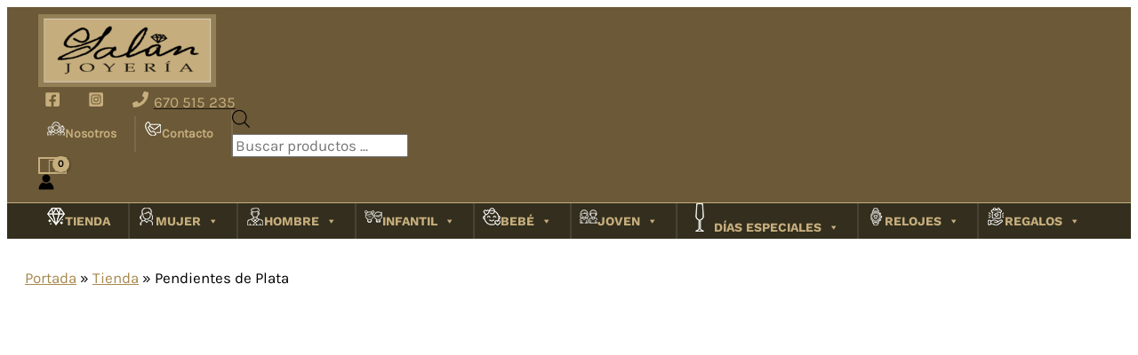

--- FILE ---
content_type: text/html; charset=UTF-8
request_url: https://joyeriagalan.com/pendientes-de-plata-30/
body_size: 59961
content:
<!DOCTYPE html>
<html lang="es">
<head>
<meta charset="UTF-8">
<meta name="viewport" content="width=device-width, initial-scale=1">
	<link rel="profile" href="https://gmpg.org/xfn/11"> 
	<link rel="preload" href="https://joyeriagalan.com/wp-content/astra-local-fonts/karla/qkBIXvYC6trAT55ZBi1ueQVIjQTD-JqaE0lK.woff2" as="font" type="font/woff2" crossorigin><link rel="preload" href="https://joyeriagalan.com/wp-content/astra-local-fonts/mulish/1Ptvg83HX_SGhgqk3wot.woff2" as="font" type="font/woff2" crossorigin><link rel="preload" href="https://joyeriagalan.com/wp-content/astra-local-fonts/work-sans/QGY_z_wNahGAdqQ43RhVcIgYT2Xz5u32K67QBi8Jpg.woff2" as="font" type="font/woff2" crossorigin><meta name='robots' content='index, follow, max-image-preview:large, max-snippet:-1, max-video-preview:-1' />

	<!-- This site is optimized with the Yoast SEO plugin v26.6 - https://yoast.com/wordpress/plugins/seo/ -->
	<title>Pendientes de Plata | Joyería Galán</title>
	<meta name="description" content="Pedientes Plata de Ley color Dorado. Circonitas de colores. Motivo Cruz. Mujer, hombre y joven." />
	<link rel="canonical" href="https://joyeriagalan.com/pendientes-de-plata-30/" />
	<meta property="og:locale" content="es_ES" />
	<meta property="og:type" content="product" />
	<meta property="og:title" content="Pendientes de Plata | Joyería Galán" />
	<meta property="og:description" content="Pedientes Plata de Ley color Dorado. Circonitas de colores. Motivo Cruz. Mujer, hombre y joven." />
	<meta property="og:url" content="https://joyeriagalan.com/pendientes-de-plata-30/" />
	<meta property="og:site_name" content="Joyería Galán" />
	<meta property="article:modified_time" content="2023-01-18T03:03:45+00:00" />
	<meta property="og:image" content="https://joyeriagalan.com/wp-content/uploads/2022/12/IMG_4487.jpg" />
	<meta property="og:image:width" content="800" />
	<meta property="og:image:height" content="812" />
	<meta property="og:image:type" content="image/jpeg" /><meta property="og:image" content="https://joyeriagalan.com/wp-content/uploads/2022/12/IMG_3202.jpg" />
	<meta property="og:image:width" content="800" />
	<meta property="og:image:height" content="758" />
	<meta property="og:image:type" content="image/jpeg" />
	<meta name="twitter:card" content="summary_large_image" />
	<meta name="twitter:label1" content="Precio" />
	<meta name="twitter:data1" content="21,00&euro; IVA Incl." />
	<meta name="twitter:label2" content="Availability" />
	<meta name="twitter:data2" content="In stock" />
	<script type="application/ld+json" class="yoast-schema-graph">{"@context":"https://schema.org","@graph":[{"@type":["WebPage","ItemPage"],"@id":"https://joyeriagalan.com/pendientes-de-plata-30/","url":"https://joyeriagalan.com/pendientes-de-plata-30/","name":"Pendientes de Plata | Joyería Galán","isPartOf":{"@id":"https://joyeriagalan.com/#website"},"primaryImageOfPage":{"@id":"https://joyeriagalan.com/pendientes-de-plata-30/#primaryimage"},"image":{"@id":"https://joyeriagalan.com/pendientes-de-plata-30/#primaryimage"},"thumbnailUrl":"https://joyeriagalan.com/wp-content/uploads/2022/12/IMG_4487.jpg","breadcrumb":{"@id":"https://joyeriagalan.com/pendientes-de-plata-30/#breadcrumb"},"inLanguage":"es","potentialAction":{"@type":"BuyAction","target":"https://joyeriagalan.com/pendientes-de-plata-30/"}},{"@type":"ImageObject","inLanguage":"es","@id":"https://joyeriagalan.com/pendientes-de-plata-30/#primaryimage","url":"https://joyeriagalan.com/wp-content/uploads/2022/12/IMG_4487.jpg","contentUrl":"https://joyeriagalan.com/wp-content/uploads/2022/12/IMG_4487.jpg","width":800,"height":812},{"@type":"BreadcrumbList","@id":"https://joyeriagalan.com/pendientes-de-plata-30/#breadcrumb","itemListElement":[{"@type":"ListItem","position":1,"name":"Portada","item":"https://joyeriagalan.com/"},{"@type":"ListItem","position":2,"name":"Tienda","item":"https://joyeriagalan.com/tienda/"},{"@type":"ListItem","position":3,"name":"Pendientes de Plata"}]},{"@type":"WebSite","@id":"https://joyeriagalan.com/#website","url":"https://joyeriagalan.com/","name":"joyeriagalan.com","description":"Tu Joyería en Dos Hermanas","publisher":{"@id":"https://joyeriagalan.com/#organization"},"alternateName":"Joyería Galán","potentialAction":[{"@type":"SearchAction","target":{"@type":"EntryPoint","urlTemplate":"https://joyeriagalan.com/?s={search_term_string}"},"query-input":{"@type":"PropertyValueSpecification","valueRequired":true,"valueName":"search_term_string"}}],"inLanguage":"es"},{"@type":"Organization","@id":"https://joyeriagalan.com/#organization","name":"Joyería Galán","alternateName":"Joyería Galán","url":"https://joyeriagalan.com/","logo":{"@type":"ImageObject","inLanguage":"es","@id":"https://joyeriagalan.com/#/schema/logo/image/","url":"https://i0.wp.com/joyeriagalan.com/wp-content/uploads/2022/12/galan-joyeria-logotipo.png?fit=1135%2C468&ssl=1","contentUrl":"https://i0.wp.com/joyeriagalan.com/wp-content/uploads/2022/12/galan-joyeria-logotipo.png?fit=1135%2C468&ssl=1","width":1135,"height":468,"caption":"Joyería Galán"},"image":{"@id":"https://joyeriagalan.com/#/schema/logo/image/"},"sameAs":["https://www.facebook.com/galanjoyeria","https://www.instagram.com/joyeriagalan/"]}]}</script>
	<meta property="product:price:amount" content="21.00" />
	<meta property="product:price:currency" content="EUR" />
	<meta property="og:availability" content="instock" />
	<meta property="product:availability" content="instock" />
	<meta property="product:retailer_item_id" content="024113881" />
	<meta property="product:condition" content="new" />
	<!-- / Yoast SEO plugin. -->


<link rel='dns-prefetch' href='//www.googletagmanager.com' />
<link rel="alternate" type="application/rss+xml" title="Joyería Galán &raquo; Feed" href="https://joyeriagalan.com/feed/" />
<link rel="alternate" type="application/rss+xml" title="Joyería Galán &raquo; Feed de los comentarios" href="https://joyeriagalan.com/comments/feed/" />
<link rel="alternate" title="oEmbed (JSON)" type="application/json+oembed" href="https://joyeriagalan.com/wp-json/oembed/1.0/embed?url=https%3A%2F%2Fjoyeriagalan.com%2Fpendientes-de-plata-30%2F" />
<link rel="alternate" title="oEmbed (XML)" type="text/xml+oembed" href="https://joyeriagalan.com/wp-json/oembed/1.0/embed?url=https%3A%2F%2Fjoyeriagalan.com%2Fpendientes-de-plata-30%2F&#038;format=xml" />
<style id='wp-img-auto-sizes-contain-inline-css'>
img:is([sizes=auto i],[sizes^="auto," i]){contain-intrinsic-size:3000px 1500px}
/*# sourceURL=wp-img-auto-sizes-contain-inline-css */
</style>
<link rel='stylesheet' id='font-awesome-css' href='https://joyeriagalan.com/wp-content/plugins/yith-woocommerce-ajax-navigation/plugin-fw/assets/fonts/font-awesome/font-awesome.min.css?ver=4.7.0' media='all' />
<style id='font-awesome-inline-css'>
[data-font="FontAwesome"]:before {font-family: 'FontAwesome' !important;content: attr(data-icon) !important;speak: none !important;font-weight: normal !important;font-variant: normal !important;text-transform: none !important;line-height: 1 !important;font-style: normal !important;-webkit-font-smoothing: antialiased !important;-moz-osx-font-smoothing: grayscale !important;}
/*# sourceURL=font-awesome-inline-css */
</style>
<link rel='stylesheet' id='berocket_products_label_style-css' href='https://joyeriagalan.com/wp-content/plugins/advanced-product-labels-for-woocommerce/css/frontend.css?ver=3.3.3.1' media='all' />
<style id='berocket_products_label_style-inline-css'>

        .berocket_better_labels:before,
        .berocket_better_labels:after {
            clear: both;
            content: " ";
            display: block;
        }
        .berocket_better_labels.berocket_better_labels_image {
            position: absolute!important;
            top: 0px!important;
            bottom: 0px!important;
            left: 0px!important;
            right: 0px!important;
            pointer-events: none;
        }
        .berocket_better_labels.berocket_better_labels_image * {
            pointer-events: none;
        }
        .berocket_better_labels.berocket_better_labels_image img,
        .berocket_better_labels.berocket_better_labels_image .fa,
        .berocket_better_labels.berocket_better_labels_image .berocket_color_label,
        .berocket_better_labels.berocket_better_labels_image .berocket_image_background,
        .berocket_better_labels .berocket_better_labels_line .br_alabel,
        .berocket_better_labels .berocket_better_labels_line .br_alabel span {
            pointer-events: all;
        }
        .berocket_better_labels .berocket_color_label,
        .br_alabel .berocket_color_label {
            width: 100%;
            height: 100%;
            display: block;
        }
        .berocket_better_labels .berocket_better_labels_position_left {
            text-align:left;
            float: left;
            clear: left;
        }
        .berocket_better_labels .berocket_better_labels_position_center {
            text-align:center;
        }
        .berocket_better_labels .berocket_better_labels_position_right {
            text-align:right;
            float: right;
            clear: right;
        }
        .berocket_better_labels.berocket_better_labels_label {
            clear: both
        }
        .berocket_better_labels .berocket_better_labels_line {
            line-height: 1px;
        }
        .berocket_better_labels.berocket_better_labels_label .berocket_better_labels_line {
            clear: none;
        }
        .berocket_better_labels .berocket_better_labels_position_left .berocket_better_labels_line {
            clear: left;
        }
        .berocket_better_labels .berocket_better_labels_position_right .berocket_better_labels_line {
            clear: right;
        }
        .berocket_better_labels .berocket_better_labels_line .br_alabel {
            display: inline-block;
            position: relative;
            top: 0!important;
            left: 0!important;
            right: 0!important;
            line-height: 1px;
        }.berocket_better_labels .berocket_better_labels_position {
                display: flex;
                flex-direction: column;
            }
            .berocket_better_labels .berocket_better_labels_position.berocket_better_labels_position_left {
                align-items: start;
            }
            .berocket_better_labels .berocket_better_labels_position.berocket_better_labels_position_right {
                align-items: end;
            }
            .rtl .berocket_better_labels .berocket_better_labels_position.berocket_better_labels_position_left {
                align-items: end;
            }
            .rtl .berocket_better_labels .berocket_better_labels_position.berocket_better_labels_position_right {
                align-items: start;
            }
            .berocket_better_labels .berocket_better_labels_position.berocket_better_labels_position_center {
                align-items: center;
            }
            .berocket_better_labels .berocket_better_labels_position .berocket_better_labels_inline {
                display: flex;
                align-items: start;
            }
/*# sourceURL=berocket_products_label_style-inline-css */
</style>
<link rel='stylesheet' id='astra-theme-css-css' href='https://joyeriagalan.com/wp-content/themes/astra/assets/css/minified/frontend.min.css?ver=4.11.18' media='all' />
<style id='astra-theme-css-inline-css'>
.ast-no-sidebar .entry-content .alignfull {margin-left: calc( -50vw + 50%);margin-right: calc( -50vw + 50%);max-width: 100vw;width: 100vw;}.ast-no-sidebar .entry-content .alignwide {margin-left: calc(-41vw + 50%);margin-right: calc(-41vw + 50%);max-width: unset;width: unset;}.ast-no-sidebar .entry-content .alignfull .alignfull,.ast-no-sidebar .entry-content .alignfull .alignwide,.ast-no-sidebar .entry-content .alignwide .alignfull,.ast-no-sidebar .entry-content .alignwide .alignwide,.ast-no-sidebar .entry-content .wp-block-column .alignfull,.ast-no-sidebar .entry-content .wp-block-column .alignwide{width: 100%;margin-left: auto;margin-right: auto;}.wp-block-gallery,.blocks-gallery-grid {margin: 0;}.wp-block-separator {max-width: 100px;}.wp-block-separator.is-style-wide,.wp-block-separator.is-style-dots {max-width: none;}.entry-content .has-2-columns .wp-block-column:first-child {padding-right: 10px;}.entry-content .has-2-columns .wp-block-column:last-child {padding-left: 10px;}@media (max-width: 782px) {.entry-content .wp-block-columns .wp-block-column {flex-basis: 100%;}.entry-content .has-2-columns .wp-block-column:first-child {padding-right: 0;}.entry-content .has-2-columns .wp-block-column:last-child {padding-left: 0;}}body .entry-content .wp-block-latest-posts {margin-left: 0;}body .entry-content .wp-block-latest-posts li {list-style: none;}.ast-no-sidebar .ast-container .entry-content .wp-block-latest-posts {margin-left: 0;}.ast-header-break-point .entry-content .alignwide {margin-left: auto;margin-right: auto;}.entry-content .blocks-gallery-item img {margin-bottom: auto;}.wp-block-pullquote {border-top: 4px solid #555d66;border-bottom: 4px solid #555d66;color: #40464d;}:root{--ast-post-nav-space:0;--ast-container-default-xlg-padding:3em;--ast-container-default-lg-padding:3em;--ast-container-default-slg-padding:2em;--ast-container-default-md-padding:3em;--ast-container-default-sm-padding:3em;--ast-container-default-xs-padding:2.4em;--ast-container-default-xxs-padding:1.8em;--ast-code-block-background:#EEEEEE;--ast-comment-inputs-background:#FAFAFA;--ast-normal-container-width:1200px;--ast-narrow-container-width:750px;--ast-blog-title-font-weight:normal;--ast-blog-meta-weight:inherit;--ast-global-color-primary:var(--ast-global-color-5);--ast-global-color-secondary:var(--ast-global-color-4);--ast-global-color-alternate-background:var(--ast-global-color-7);--ast-global-color-subtle-background:var(--ast-global-color-6);--ast-bg-style-guide:var( --ast-global-color-secondary,--ast-global-color-5 );--ast-shadow-style-guide:0px 0px 4px 0 #00000057;--ast-global-dark-bg-style:#fff;--ast-global-dark-lfs:#fbfbfb;--ast-widget-bg-color:#fafafa;--ast-wc-container-head-bg-color:#fbfbfb;--ast-title-layout-bg:#eeeeee;--ast-search-border-color:#e7e7e7;--ast-lifter-hover-bg:#e6e6e6;--ast-gallery-block-color:#000;--srfm-color-input-label:var(--ast-global-color-2);}html{font-size:106.25%;}a{color:#a6884c;}a:hover,a:focus{color:#c5c5c5;}body,button,input,select,textarea,.ast-button,.ast-custom-button{font-family:'Karla',sans-serif;font-weight:400;font-size:17px;font-size:1rem;}blockquote{color:var(--ast-global-color-3);}h1,h2,h3,h4,h5,h6,.entry-content :where(h1,h2,h3,h4,h5,h6),.entry-content :where(h1,h2,h3,h4,h5,h6) a,.site-title,.site-title a{font-family:'Mulish',sans-serif;font-weight:700;}.site-title{font-size:35px;font-size:2.0588235294118rem;display:none;}header .custom-logo-link img{max-width:200px;width:200px;}.astra-logo-svg{width:200px;}.site-header .site-description{font-size:15px;font-size:0.88235294117647rem;display:none;}.entry-title{font-size:30px;font-size:1.7647058823529rem;}.archive .ast-article-post .ast-article-inner,.blog .ast-article-post .ast-article-inner,.archive .ast-article-post .ast-article-inner:hover,.blog .ast-article-post .ast-article-inner:hover{overflow:hidden;}h1,.entry-content :where(h1),.entry-content :where(h1) a{font-size:48px;font-size:2.8235294117647rem;font-family:'Mulish',sans-serif;line-height:1.4em;}h2,.entry-content :where(h2),.entry-content :where(h2) a{font-size:38px;font-size:2.2352941176471rem;font-family:'Mulish',sans-serif;line-height:1.3em;}h3,.entry-content :where(h3),.entry-content :where(h3) a{font-size:30px;font-size:1.7647058823529rem;font-family:'Mulish',sans-serif;line-height:1.3em;}h4,.entry-content :where(h4),.entry-content :where(h4) a{font-size:24px;font-size:1.4117647058824rem;line-height:1.2em;font-family:'Mulish',sans-serif;}h5,.entry-content :where(h5),.entry-content :where(h5) a{font-size:21px;font-size:1.2352941176471rem;line-height:1.2em;font-family:'Mulish',sans-serif;}h6,.entry-content :where(h6),.entry-content :where(h6) a{font-size:17px;font-size:1rem;line-height:1.25em;font-family:'Mulish',sans-serif;}::selection{background-color:var(--ast-global-color-0);color:#000000;}body,h1,h2,h3,h4,h5,h6,.entry-title a,.entry-content :where(h1,h2,h3,h4,h5,h6),.entry-content :where(h1,h2,h3,h4,h5,h6) a{color:var(--ast-global-color-3);}.tagcloud a:hover,.tagcloud a:focus,.tagcloud a.current-item{color:#000000;border-color:#a6884c;background-color:#a6884c;}input:focus,input[type="text"]:focus,input[type="email"]:focus,input[type="url"]:focus,input[type="password"]:focus,input[type="reset"]:focus,input[type="search"]:focus,textarea:focus{border-color:#a6884c;}input[type="radio"]:checked,input[type=reset],input[type="checkbox"]:checked,input[type="checkbox"]:hover:checked,input[type="checkbox"]:focus:checked,input[type=range]::-webkit-slider-thumb{border-color:#a6884c;background-color:#a6884c;box-shadow:none;}.site-footer a:hover + .post-count,.site-footer a:focus + .post-count{background:#a6884c;border-color:#a6884c;}.single .nav-links .nav-previous,.single .nav-links .nav-next{color:#a6884c;}.entry-meta,.entry-meta *{line-height:1.45;color:#a6884c;}.entry-meta a:not(.ast-button):hover,.entry-meta a:not(.ast-button):hover *,.entry-meta a:not(.ast-button):focus,.entry-meta a:not(.ast-button):focus *,.page-links > .page-link,.page-links .page-link:hover,.post-navigation a:hover{color:#c5c5c5;}#cat option,.secondary .calendar_wrap thead a,.secondary .calendar_wrap thead a:visited{color:#a6884c;}.secondary .calendar_wrap #today,.ast-progress-val span{background:#a6884c;}.secondary a:hover + .post-count,.secondary a:focus + .post-count{background:#a6884c;border-color:#a6884c;}.calendar_wrap #today > a{color:#000000;}.page-links .page-link,.single .post-navigation a{color:#a6884c;}.ast-search-menu-icon .search-form button.search-submit{padding:0 4px;}.ast-search-menu-icon form.search-form{padding-right:0;}.ast-search-menu-icon.slide-search input.search-field{width:0;}.ast-header-search .ast-search-menu-icon.ast-dropdown-active .search-form,.ast-header-search .ast-search-menu-icon.ast-dropdown-active .search-field:focus{transition:all 0.2s;}.search-form input.search-field:focus{outline:none;}.widget-title,.widget .wp-block-heading{font-size:24px;font-size:1.4117647058824rem;color:var(--ast-global-color-3);}.ast-search-menu-icon.slide-search a:focus-visible:focus-visible,.astra-search-icon:focus-visible,#close:focus-visible,a:focus-visible,.ast-menu-toggle:focus-visible,.site .skip-link:focus-visible,.wp-block-loginout input:focus-visible,.wp-block-search.wp-block-search__button-inside .wp-block-search__inside-wrapper,.ast-header-navigation-arrow:focus-visible,.woocommerce .wc-proceed-to-checkout > .checkout-button:focus-visible,.woocommerce .woocommerce-MyAccount-navigation ul li a:focus-visible,.ast-orders-table__row .ast-orders-table__cell:focus-visible,.woocommerce .woocommerce-order-details .order-again > .button:focus-visible,.woocommerce .woocommerce-message a.button.wc-forward:focus-visible,.woocommerce #minus_qty:focus-visible,.woocommerce #plus_qty:focus-visible,a#ast-apply-coupon:focus-visible,.woocommerce .woocommerce-info a:focus-visible,.woocommerce .astra-shop-summary-wrap a:focus-visible,.woocommerce a.wc-forward:focus-visible,#ast-apply-coupon:focus-visible,.woocommerce-js .woocommerce-mini-cart-item a.remove:focus-visible,#close:focus-visible,.button.search-submit:focus-visible,#search_submit:focus,.normal-search:focus-visible,.ast-header-account-wrap:focus-visible,.woocommerce .ast-on-card-button.ast-quick-view-trigger:focus,.astra-cart-drawer-close:focus,.ast-single-variation:focus,.ast-woocommerce-product-gallery__image:focus,.ast-button:focus,.woocommerce-product-gallery--with-images [data-controls="prev"]:focus-visible,.woocommerce-product-gallery--with-images [data-controls="next"]:focus-visible{outline-style:dotted;outline-color:inherit;outline-width:thin;}input:focus,input[type="text"]:focus,input[type="email"]:focus,input[type="url"]:focus,input[type="password"]:focus,input[type="reset"]:focus,input[type="search"]:focus,input[type="number"]:focus,textarea:focus,.wp-block-search__input:focus,[data-section="section-header-mobile-trigger"] .ast-button-wrap .ast-mobile-menu-trigger-minimal:focus,.ast-mobile-popup-drawer.active .menu-toggle-close:focus,.woocommerce-ordering select.orderby:focus,#ast-scroll-top:focus,#coupon_code:focus,.woocommerce-page #comment:focus,.woocommerce #reviews #respond input#submit:focus,.woocommerce a.add_to_cart_button:focus,.woocommerce .button.single_add_to_cart_button:focus,.woocommerce .woocommerce-cart-form button:focus,.woocommerce .woocommerce-cart-form__cart-item .quantity .qty:focus,.woocommerce .woocommerce-billing-fields .woocommerce-billing-fields__field-wrapper .woocommerce-input-wrapper > .input-text:focus,.woocommerce #order_comments:focus,.woocommerce #place_order:focus,.woocommerce .woocommerce-address-fields .woocommerce-address-fields__field-wrapper .woocommerce-input-wrapper > .input-text:focus,.woocommerce .woocommerce-MyAccount-content form button:focus,.woocommerce .woocommerce-MyAccount-content .woocommerce-EditAccountForm .woocommerce-form-row .woocommerce-Input.input-text:focus,.woocommerce .ast-woocommerce-container .woocommerce-pagination ul.page-numbers li a:focus,body #content .woocommerce form .form-row .select2-container--default .select2-selection--single:focus,#ast-coupon-code:focus,.woocommerce.woocommerce-js .quantity input[type=number]:focus,.woocommerce-js .woocommerce-mini-cart-item .quantity input[type=number]:focus,.woocommerce p#ast-coupon-trigger:focus{border-style:dotted;border-color:inherit;border-width:thin;}input{outline:none;}.woocommerce-js input[type=text]:focus,.woocommerce-js input[type=email]:focus,.woocommerce-js textarea:focus,input[type=number]:focus,.comments-area textarea#comment:focus,.comments-area textarea#comment:active,.comments-area .ast-comment-formwrap input[type="text"]:focus,.comments-area .ast-comment-formwrap input[type="text"]:active{outline-style:unset;outline-color:inherit;outline-width:thin;}.site-logo-img img{ transition:all 0.2s linear;}body .ast-oembed-container *{position:absolute;top:0;width:100%;height:100%;left:0;}body .wp-block-embed-pocket-casts .ast-oembed-container *{position:unset;}.ast-single-post-featured-section + article {margin-top: 2em;}.site-content .ast-single-post-featured-section img {width: 100%;overflow: hidden;object-fit: cover;}.site > .ast-single-related-posts-container {margin-top: 0;}@media (min-width: 922px) {.ast-desktop .ast-container--narrow {max-width: var(--ast-narrow-container-width);margin: 0 auto;}}.ast-page-builder-template .hentry {margin: 0;}.ast-page-builder-template .site-content > .ast-container {max-width: 100%;padding: 0;}.ast-page-builder-template .site .site-content #primary {padding: 0;margin: 0;}.ast-page-builder-template .no-results {text-align: center;margin: 4em auto;}.ast-page-builder-template .ast-pagination {padding: 2em;}.ast-page-builder-template .entry-header.ast-no-title.ast-no-thumbnail {margin-top: 0;}.ast-page-builder-template .entry-header.ast-header-without-markup {margin-top: 0;margin-bottom: 0;}.ast-page-builder-template .entry-header.ast-no-title.ast-no-meta {margin-bottom: 0;}.ast-page-builder-template.single .post-navigation {padding-bottom: 2em;}.ast-page-builder-template.single-post .site-content > .ast-container {max-width: 100%;}.ast-page-builder-template .entry-header {margin-top: 2em;margin-left: auto;margin-right: auto;}.ast-single-post.ast-page-builder-template .site-main > article,.woocommerce.ast-page-builder-template .site-main {padding-top: 2em;padding-left: 20px;padding-right: 20px;}.ast-page-builder-template .ast-archive-description {margin: 2em auto 0;padding-left: 20px;padding-right: 20px;}.ast-page-builder-template .ast-row {margin-left: 0;margin-right: 0;}.single.ast-page-builder-template .entry-header + .entry-content,.single.ast-page-builder-template .ast-single-entry-banner + .site-content article .entry-content {margin-bottom: 2em;}@media(min-width: 921px) {.ast-page-builder-template.archive.ast-right-sidebar .ast-row article,.ast-page-builder-template.archive.ast-left-sidebar .ast-row article {padding-left: 0;padding-right: 0;}}.ast-page-builder-template.ast-no-sidebar .entry-content .alignwide {margin-left: 0;margin-right: 0;}@media (max-width:921.9px){#ast-desktop-header{display:none;}}@media (min-width:922px){#ast-mobile-header{display:none;}}.ast-site-header-cart .cart-container,.ast-edd-site-header-cart .ast-edd-cart-container {transition: all 0.2s linear;}.ast-site-header-cart .ast-woo-header-cart-info-wrap,.ast-edd-site-header-cart .ast-edd-header-cart-info-wrap {padding: 0 6px 0 2px;font-weight: 600;line-height: 2.7;display: inline-block;}.ast-site-header-cart i.astra-icon {font-size: 20px;font-size: 1.3em;font-style: normal;font-weight: normal;position: relative;padding: 0 2px;}.ast-site-header-cart i.astra-icon.no-cart-total:after,.ast-header-break-point.ast-header-custom-item-outside .ast-edd-header-cart-info-wrap,.ast-header-break-point.ast-header-custom-item-outside .ast-woo-header-cart-info-wrap {display: none;}.ast-site-header-cart.ast-menu-cart-fill i.astra-icon,.ast-edd-site-header-cart.ast-edd-menu-cart-fill span.astra-icon {font-size: 1.1em;}.astra-cart-drawer {position: fixed;display: block;visibility: hidden;overflow: auto;-webkit-overflow-scrolling: touch;z-index: 10000;background-color: var(--ast-global-color-primary,var(--ast-global-color-5));transform: translate3d(0,0,0);opacity: 0;will-change: transform;transition: 0.25s ease;}.woocommerce-mini-cart {position: relative;}.woocommerce-mini-cart::before {content: "";transition: .3s;}.woocommerce-mini-cart.ajax-mini-cart-qty-loading::before {position: absolute;top: 0;left: 0;right: 0;width: 100%;height: 100%;z-index: 5;background-color: var(--ast-global-color-primary,var(--ast-global-color-5));opacity: .5;}.astra-cart-drawer {width: 460px;height: 100%;left: 100%;top: 0px;opacity: 1;transform: translate3d(0%,0,0);}.astra-cart-drawer .astra-cart-drawer-header {position: absolute;width: 100%;text-align: left;text-transform: inherit;font-weight: 500;border-bottom: 1px solid var(--ast-border-color);padding: 1.34em;line-height: 1;z-index: 1;max-height: 3.5em;}.astra-cart-drawer .astra-cart-drawer-header .astra-cart-drawer-title {color: var(--ast-global-color-2);}.astra-cart-drawer .astra-cart-drawer-close .ast-close-svg {width: 22px;height: 22px;}.astra-cart-drawer .astra-cart-drawer-content,.astra-cart-drawer .astra-cart-drawer-content .widget_shopping_cart,.astra-cart-drawer .astra-cart-drawer-content .widget_shopping_cart_content {height: 100%;}.astra-cart-drawer .astra-cart-drawer-content {padding-top: 3.5em;}.astra-cart-drawer .ast-mini-cart-price-wrap .multiply-symbol{padding: 0 0.5em;}.astra-cart-drawer .astra-cart-drawer-content .woocommerce-mini-cart-item .ast-mini-cart-price-wrap {float: right;margin-top: 0.5em;max-width: 50%;}.astra-cart-drawer .astra-cart-drawer-content .woocommerce-mini-cart-item .variation {margin-top: 0.5em;margin-bottom: 0.5em;}.astra-cart-drawer .astra-cart-drawer-content .woocommerce-mini-cart-item .variation dt {font-weight: 500;}.astra-cart-drawer .astra-cart-drawer-content .widget_shopping_cart_content {display: flex;flex-direction: column;overflow: hidden;}.astra-cart-drawer .astra-cart-drawer-content .widget_shopping_cart_content ul li {min-height: 60px;}.woocommerce-js .astra-cart-drawer .astra-cart-drawer-content .woocommerce-mini-cart__total {display: flex;justify-content: space-between;padding: 0.7em 1.34em;margin-bottom: 0;}.woocommerce-js .astra-cart-drawer .astra-cart-drawer-content .woocommerce-mini-cart__total strong,.woocommerce-js .astra-cart-drawer .astra-cart-drawer-content .woocommerce-mini-cart__total .amount {width: 50%;}.astra-cart-drawer .astra-cart-drawer-content .woocommerce-mini-cart {padding: 1.3em;flex: 1;overflow: auto;}.astra-cart-drawer .astra-cart-drawer-content .woocommerce-mini-cart a.remove {width: 20px;height: 20px;line-height: 16px;}.astra-cart-drawer .astra-cart-drawer-content .woocommerce-mini-cart__total {padding: 1em 1.5em;margin: 0;text-align: center;}.astra-cart-drawer .astra-cart-drawer-content .woocommerce-mini-cart__buttons {padding: 1.34em;text-align: center;margin-bottom: 0;}.astra-cart-drawer .astra-cart-drawer-content .woocommerce-mini-cart__buttons .button.checkout {margin-right: 0;}.astra-cart-drawer .astra-cart-drawer-content .woocommerce-mini-cart__buttons a{width: 100%;}.woocommerce-js .astra-cart-drawer .astra-cart-drawer-content .woocommerce-mini-cart__buttons a:nth-last-child(1) {margin-bottom: 0;}.astra-cart-drawer .astra-cart-drawer-content .edd-cart-item {padding: .5em 2.6em .5em 1.5em;}.astra-cart-drawer .astra-cart-drawer-content .edd-cart-item .edd-remove-from-cart::after {width: 20px;height: 20px;line-height: 16px;}.astra-cart-drawer .astra-cart-drawer-content .edd-cart-number-of-items {padding: 1em 1.5em 1em 1.5em;margin-bottom: 0;text-align: center;}.astra-cart-drawer .astra-cart-drawer-content .edd_total {padding: .5em 1.5em;margin: 0;text-align: center;}.astra-cart-drawer .astra-cart-drawer-content .cart_item.edd_checkout {padding: 1em 1.5em 0;text-align: center;margin-top: 0;}.astra-cart-drawer .widget_shopping_cart_content > .woocommerce-mini-cart__empty-message {display: none;}.astra-cart-drawer .woocommerce-mini-cart__empty-message,.astra-cart-drawer .cart_item.empty {text-align: center;margin-top: 10px;}body.admin-bar .astra-cart-drawer {padding-top: 32px;}@media (max-width: 782px) {body.admin-bar .astra-cart-drawer {padding-top: 46px;}}.ast-mobile-cart-active body.ast-hfb-header {overflow: hidden;}.ast-mobile-cart-active .astra-mobile-cart-overlay {opacity: 1;cursor: pointer;visibility: visible;z-index: 999;}.ast-mini-cart-empty-wrap {display: flex;flex-wrap: wrap;height: 100%;align-items: flex-end;}.ast-mini-cart-empty-wrap > * {width: 100%;}.astra-cart-drawer-content .ast-mini-cart-empty {height: 100%;display: flex;flex-direction: column;justify-content: space-between;text-align: center;}.astra-cart-drawer-content .ast-mini-cart-empty .ast-mini-cart-message {display: flex;align-items: center;justify-content: center;height: 100%;padding: 1.34em;}@media (min-width: 546px) {.astra-cart-drawer .astra-cart-drawer-content.ast-large-view .woocommerce-mini-cart__buttons {display: flex;}.woocommerce-js .astra-cart-drawer .astra-cart-drawer-content.ast-large-view .woocommerce-mini-cart__buttons a,.woocommerce-js .astra-cart-drawer .astra-cart-drawer-content.ast-large-view .woocommerce-mini-cart__buttons a.checkout {margin-top: 0;margin-bottom: 0;}}.ast-site-header-cart .cart-container:focus-visible {display: inline-block;}.ast-site-header-cart i.astra-icon:after {content: attr(data-cart-total);position: absolute;font-family: 'Karla',sans-serif;font-style: normal;top: -10px;right: -12px;font-weight: bold;box-shadow: 1px 1px 3px 0px rgba(0,0,0,0.3);font-size: 11px;padding-left: 0px;padding-right: 1px;line-height: 17px;letter-spacing: -.5px;height: 18px;min-width: 18px;border-radius: 99px;text-align: center;z-index: 3;}li.woocommerce-custom-menu-item .ast-site-header-cart i.astra-icon:after,li.edd-custom-menu-item .ast-edd-site-header-cart span.astra-icon:after {padding-left: 2px;}.astra-cart-drawer .astra-cart-drawer-close {position: absolute;top: 0.5em;right: 0;border: none;margin: 0;padding: .6em 1em .4em;color: var(--ast-global-color-2);background-color: transparent;}.astra-mobile-cart-overlay {background-color: rgba(0,0,0,0.4);position: fixed;top: 0;right: 0;bottom: 0;left: 0;visibility: hidden;opacity: 0;transition: opacity 0.2s ease-in-out;}.astra-cart-drawer .astra-cart-drawer-content .edd-cart-item .edd-remove-from-cart {right: 1.2em;}.ast-header-break-point.ast-woocommerce-cart-menu.ast-hfb-header .ast-cart-menu-wrap,.ast-header-break-point.ast-hfb-header .ast-cart-menu-wrap,.ast-header-break-point .ast-edd-site-header-cart-wrap .ast-edd-cart-menu-wrap {width: auto;height: 2em;font-size: 1.4em;line-height: 2;vertical-align: middle;text-align: right;}.woocommerce-js .astra-cart-drawer .astra-cart-drawer-content .woocommerce-mini-cart__buttons .button:not(.checkout):not(.ast-continue-shopping) {margin-right: 10px;}.woocommerce-js .astra-cart-drawer .astra-cart-drawer-content .woocommerce-mini-cart__buttons .button:not(.checkout):not(.ast-continue-shopping),.ast-site-header-cart .widget_shopping_cart .buttons .button:not(.checkout),.ast-site-header-cart .ast-site-header-cart-data .ast-mini-cart-empty .woocommerce-mini-cart__buttons a.button {background-color: transparent;border-style: solid;border-width: 1px;border-color: var(--ast-global-color-0);color: var(--ast-global-color-0);}.woocommerce-js .astra-cart-drawer .astra-cart-drawer-content .woocommerce-mini-cart__buttons .button:not(.checkout):not(.ast-continue-shopping):hover,.ast-site-header-cart .widget_shopping_cart .buttons .button:not(.checkout):hover {border-color: #c5c5c5;color: #c5c5c5;}.woocommerce-js .astra-cart-drawer .astra-cart-drawer-content .woocommerce-mini-cart__buttons a.checkout {margin-left: 0;margin-top: 10px;border-style: solid;border-width: 2px;border-color: var(--ast-global-color-0);}.woocommerce-js .astra-cart-drawer .astra-cart-drawer-content .woocommerce-mini-cart__buttons a.checkout:hover {border-color: #c5c5c5;}.woocommerce-js .astra-cart-drawer .astra-cart-drawer-content .woocommerce-mini-cart__total strong{padding-right: .5em;text-align: left;font-weight: 500;}.woocommerce-js .astra-cart-drawer .astra-cart-drawer-content .woocommerce-mini-cart__total .amount{text-align: right;}.astra-cart-drawer.active {transform: translate3d(-100%,0,0);visibility: visible;}.ast-site-header-cart.ast-menu-cart-outline .ast-cart-menu-wrap,.ast-site-header-cart.ast-menu-cart-fill .ast-cart-menu-wrap,.ast-edd-site-header-cart.ast-edd-menu-cart-outline .ast-edd-cart-menu-wrap,.ast-edd-site-header-cart.ast-edd-menu-cart-fill .ast-edd-cart-menu-wrap {line-height: 1.8;}.ast-site-header-cart .cart-container *,.ast-edd-site-header-cart .ast-edd-cart-container * {transition: all 0s linear;}@media (max-width:921px){.astra-cart-drawer.active{width:80%;}}@media (max-width:544px){.astra-cart-drawer.active{width:100%;}}@media( max-width: 420px ) {.single .nav-links .nav-previous,.single .nav-links .nav-next {width: 100%;text-align: center;}}.wp-block-buttons.aligncenter{justify-content:center;}@media (max-width:921px){.ast-theme-transparent-header #primary,.ast-theme-transparent-header #secondary{padding:0;}}@media (max-width:921px){.ast-plain-container.ast-no-sidebar #primary{padding:0;}}.ast-plain-container.ast-no-sidebar #primary{margin-top:0;margin-bottom:0;}@media (min-width:1200px){.ast-plain-container.ast-no-sidebar #primary{margin-top:60px;margin-bottom:60px;}}@media (min-width:1200px){.wp-block-group .has-background{padding:20px;}}@media (min-width:1200px){.ast-no-sidebar.ast-separate-container .entry-content .wp-block-group.alignwide,.ast-no-sidebar.ast-separate-container .entry-content .wp-block-cover.alignwide{margin-left:-20px;margin-right:-20px;padding-left:20px;padding-right:20px;}.ast-no-sidebar.ast-separate-container .entry-content .wp-block-cover.alignfull,.ast-no-sidebar.ast-separate-container .entry-content .wp-block-group.alignfull{margin-left:-6.67em;margin-right:-6.67em;padding-left:6.67em;padding-right:6.67em;}}@media (min-width:1200px){.wp-block-cover-image.alignwide .wp-block-cover__inner-container,.wp-block-cover.alignwide .wp-block-cover__inner-container,.wp-block-cover-image.alignfull .wp-block-cover__inner-container,.wp-block-cover.alignfull .wp-block-cover__inner-container{width:100%;}}.wp-block-columns{margin-bottom:unset;}.wp-block-image.size-full{margin:2rem 0;}.wp-block-separator.has-background{padding:0;}.wp-block-gallery{margin-bottom:1.6em;}.wp-block-group{padding-top:4em;padding-bottom:4em;}.wp-block-group__inner-container .wp-block-columns:last-child,.wp-block-group__inner-container :last-child,.wp-block-table table{margin-bottom:0;}.blocks-gallery-grid{width:100%;}.wp-block-navigation-link__content{padding:5px 0;}.wp-block-group .wp-block-group .has-text-align-center,.wp-block-group .wp-block-column .has-text-align-center{max-width:100%;}.has-text-align-center{margin:0 auto;}@media (min-width:1200px){.wp-block-cover__inner-container,.alignwide .wp-block-group__inner-container,.alignfull .wp-block-group__inner-container{max-width:1200px;margin:0 auto;}.wp-block-group.alignnone,.wp-block-group.aligncenter,.wp-block-group.alignleft,.wp-block-group.alignright,.wp-block-group.alignwide,.wp-block-columns.alignwide{margin:2rem 0 1rem 0;}}@media (max-width:1200px){.wp-block-group{padding:3em;}.wp-block-group .wp-block-group{padding:1.5em;}.wp-block-columns,.wp-block-column{margin:1rem 0;}}@media (min-width:921px){.wp-block-columns .wp-block-group{padding:2em;}}@media (max-width:544px){.wp-block-cover-image .wp-block-cover__inner-container,.wp-block-cover .wp-block-cover__inner-container{width:unset;}.wp-block-cover,.wp-block-cover-image{padding:2em 0;}.wp-block-group,.wp-block-cover{padding:2em;}.wp-block-media-text__media img,.wp-block-media-text__media video{width:unset;max-width:100%;}.wp-block-media-text.has-background .wp-block-media-text__content{padding:1em;}}.wp-block-image.aligncenter{margin-left:auto;margin-right:auto;}.wp-block-table.aligncenter{margin-left:auto;margin-right:auto;}@media (min-width:544px){.entry-content .wp-block-media-text.has-media-on-the-right .wp-block-media-text__content{padding:0 8% 0 0;}.entry-content .wp-block-media-text .wp-block-media-text__content{padding:0 0 0 8%;}.ast-plain-container .site-content .entry-content .has-custom-content-position.is-position-bottom-left > *,.ast-plain-container .site-content .entry-content .has-custom-content-position.is-position-bottom-right > *,.ast-plain-container .site-content .entry-content .has-custom-content-position.is-position-top-left > *,.ast-plain-container .site-content .entry-content .has-custom-content-position.is-position-top-right > *,.ast-plain-container .site-content .entry-content .has-custom-content-position.is-position-center-right > *,.ast-plain-container .site-content .entry-content .has-custom-content-position.is-position-center-left > *{margin:0;}}@media (max-width:544px){.entry-content .wp-block-media-text .wp-block-media-text__content{padding:8% 0;}.wp-block-media-text .wp-block-media-text__media img{width:auto;max-width:100%;}}.wp-block-buttons .wp-block-button.is-style-outline .wp-block-button__link.wp-element-button,.ast-outline-button,.wp-block-uagb-buttons-child .uagb-buttons-repeater.ast-outline-button{border-top-width:2px;border-right-width:2px;border-bottom-width:2px;border-left-width:2px;font-family:inherit;font-weight:inherit;font-size:15px;font-size:0.88235294117647rem;line-height:1em;border-top-left-radius:0px;border-top-right-radius:0px;border-bottom-right-radius:0px;border-bottom-left-radius:0px;}.wp-block-button .wp-block-button__link.wp-element-button.is-style-outline:not(.has-background),.wp-block-button.is-style-outline>.wp-block-button__link.wp-element-button:not(.has-background),.ast-outline-button{background-color:transparent;}.entry-content[data-ast-blocks-layout] > figure{margin-bottom:1em;}#page{display:flex;flex-direction:column;min-height:100vh;}.ast-404-layout-1 h1.page-title{color:var(--ast-global-color-2);}.single .post-navigation a{line-height:1em;height:inherit;}.error-404 .page-sub-title{font-size:1.5rem;font-weight:inherit;}.search .site-content .content-area .search-form{margin-bottom:0;}#page .site-content{flex-grow:1;}.widget{margin-bottom:1.25em;}#secondary li{line-height:1.5em;}#secondary .wp-block-group h2{margin-bottom:0.7em;}#secondary h2{font-size:1.7rem;}.ast-separate-container .ast-article-post,.ast-separate-container .ast-article-single,.ast-separate-container .comment-respond{padding:3em;}.ast-separate-container .ast-article-single .ast-article-single{padding:0;}.ast-article-single .wp-block-post-template-is-layout-grid{padding-left:0;}.ast-separate-container .comments-title,.ast-narrow-container .comments-title{padding:1.5em 2em;}.ast-page-builder-template .comment-form-textarea,.ast-comment-formwrap .ast-grid-common-col{padding:0;}.ast-comment-formwrap{padding:0;display:inline-flex;column-gap:20px;width:100%;margin-left:0;margin-right:0;}.comments-area textarea#comment:focus,.comments-area textarea#comment:active,.comments-area .ast-comment-formwrap input[type="text"]:focus,.comments-area .ast-comment-formwrap input[type="text"]:active {box-shadow:none;outline:none;}.archive.ast-page-builder-template .entry-header{margin-top:2em;}.ast-page-builder-template .ast-comment-formwrap{width:100%;}.entry-title{margin-bottom:0.5em;}.ast-archive-description p{font-size:inherit;font-weight:inherit;line-height:inherit;}.ast-separate-container .ast-comment-list li.depth-1,.hentry{margin-bottom:2em;}@media (min-width:921px){.ast-left-sidebar.ast-page-builder-template #secondary,.archive.ast-right-sidebar.ast-page-builder-template .site-main{padding-left:20px;padding-right:20px;}}@media (max-width:544px){.ast-comment-formwrap.ast-row{column-gap:10px;display:inline-block;}#ast-commentform .ast-grid-common-col{position:relative;width:100%;}}@media (min-width:1201px){.ast-separate-container .ast-article-post,.ast-separate-container .ast-article-single,.ast-separate-container .ast-author-box,.ast-separate-container .ast-404-layout-1,.ast-separate-container .no-results{padding:3em;}}@media (max-width:921px){.ast-left-sidebar #content > .ast-container{display:flex;flex-direction:column-reverse;width:100%;}}@media (min-width:922px){.ast-separate-container.ast-right-sidebar #primary,.ast-separate-container.ast-left-sidebar #primary{border:0;}.search-no-results.ast-separate-container #primary{margin-bottom:4em;}}.elementor-widget-button .elementor-button{border-style:solid;text-decoration:none;border-top-width:0;border-right-width:0;border-left-width:0;border-bottom-width:0;}.elementor-button.elementor-size-sm,.elementor-button.elementor-size-xs,.elementor-button.elementor-size-md,.elementor-button.elementor-size-lg,.elementor-button.elementor-size-xl,.elementor-button{border-top-left-radius:0px;border-top-right-radius:0px;border-bottom-right-radius:0px;border-bottom-left-radius:0px;padding-top:16px;padding-right:28px;padding-bottom:16px;padding-left:28px;}.elementor-widget-button .elementor-button{border-color:var(--ast-global-color-0);background-color:var(--ast-global-color-0);}.elementor-widget-button .elementor-button:hover,.elementor-widget-button .elementor-button:focus{color:#000000;background-color:#c5c5c5;border-color:#c5c5c5;}.wp-block-button .wp-block-button__link ,.elementor-widget-button .elementor-button,.elementor-widget-button .elementor-button:visited{color:#000000;}.elementor-widget-button .elementor-button{font-size:15px;font-size:0.88235294117647rem;line-height:1em;text-transform:uppercase;letter-spacing:1px;}body .elementor-button.elementor-size-sm,body .elementor-button.elementor-size-xs,body .elementor-button.elementor-size-md,body .elementor-button.elementor-size-lg,body .elementor-button.elementor-size-xl,body .elementor-button{font-size:15px;font-size:0.88235294117647rem;}.wp-block-button .wp-block-button__link:hover,.wp-block-button .wp-block-button__link:focus{color:#000000;background-color:#c5c5c5;border-color:#c5c5c5;}.wp-block-button .wp-block-button__link{border-top-width:0;border-right-width:0;border-left-width:0;border-bottom-width:0;border-color:var(--ast-global-color-0);background-color:var(--ast-global-color-0);color:#000000;font-family:inherit;font-weight:inherit;line-height:1em;text-transform:uppercase;letter-spacing:1px;font-size:15px;font-size:0.88235294117647rem;border-top-left-radius:0px;border-top-right-radius:0px;border-bottom-right-radius:0px;border-bottom-left-radius:0px;padding-top:16px;padding-right:28px;padding-bottom:16px;padding-left:28px;}.menu-toggle,button,.ast-button,.ast-custom-button,.button,input#submit,input[type="button"],input[type="submit"],input[type="reset"],.search .search-submit{border-style:solid;border-top-width:0;border-right-width:0;border-left-width:0;border-bottom-width:0;color:#000000;border-color:var(--ast-global-color-0);background-color:var(--ast-global-color-0);padding-top:16px;padding-right:28px;padding-bottom:16px;padding-left:28px;font-family:inherit;font-weight:inherit;font-size:15px;font-size:0.88235294117647rem;line-height:1em;text-transform:uppercase;letter-spacing:1px;border-top-left-radius:0px;border-top-right-radius:0px;border-bottom-right-radius:0px;border-bottom-left-radius:0px;}button:focus,.menu-toggle:hover,button:hover,.ast-button:hover,.ast-custom-button:hover .button:hover,.ast-custom-button:hover ,input[type=reset]:hover,input[type=reset]:focus,input#submit:hover,input#submit:focus,input[type="button"]:hover,input[type="button"]:focus,input[type="submit"]:hover,input[type="submit"]:focus{color:#000000;background-color:#c5c5c5;border-color:#c5c5c5;}form[CLASS*="wp-block-search__"].wp-block-search .wp-block-search__inside-wrapper .wp-block-search__button.has-icon{padding-top:calc(16px - 3px);padding-right:calc(28px - 3px);padding-bottom:calc(16px - 3px);padding-left:calc(28px - 3px);}@media (max-width:921px){.ast-mobile-header-stack .main-header-bar .ast-search-menu-icon{display:inline-block;}.ast-header-break-point.ast-header-custom-item-outside .ast-mobile-header-stack .main-header-bar .ast-search-icon{margin:0;}.ast-comment-avatar-wrap img{max-width:2.5em;}.ast-comment-meta{padding:0 1.8888em 1.3333em;}.ast-separate-container .ast-comment-list li.depth-1{padding:1.5em 2.14em;}.ast-separate-container .comment-respond{padding:2em 2.14em;}}@media (min-width:544px){.ast-container{max-width:100%;}}@media (max-width:544px){.ast-separate-container .ast-article-post,.ast-separate-container .ast-article-single,.ast-separate-container .comments-title,.ast-separate-container .ast-archive-description{padding:1.5em 1em;}.ast-separate-container #content .ast-container{padding-left:0.54em;padding-right:0.54em;}.ast-separate-container .ast-comment-list .bypostauthor{padding:.5em;}.ast-search-menu-icon.ast-dropdown-active .search-field{width:170px;}} #ast-mobile-header .ast-site-header-cart-li a{pointer-events:none;}body,.ast-separate-container{background-image:none;}.ast-no-sidebar.ast-separate-container .entry-content .alignfull {margin-left: -6.67em;margin-right: -6.67em;width: auto;}@media (max-width: 1200px) {.ast-no-sidebar.ast-separate-container .entry-content .alignfull {margin-left: -2.4em;margin-right: -2.4em;}}@media (max-width: 768px) {.ast-no-sidebar.ast-separate-container .entry-content .alignfull {margin-left: -2.14em;margin-right: -2.14em;}}@media (max-width: 544px) {.ast-no-sidebar.ast-separate-container .entry-content .alignfull {margin-left: -1em;margin-right: -1em;}}.ast-no-sidebar.ast-separate-container .entry-content .alignwide {margin-left: -20px;margin-right: -20px;}.ast-no-sidebar.ast-separate-container .entry-content .wp-block-column .alignfull,.ast-no-sidebar.ast-separate-container .entry-content .wp-block-column .alignwide {margin-left: auto;margin-right: auto;width: 100%;}@media (max-width:921px){.widget-title{font-size:24px;font-size:1.4117647058824rem;}body,button,input,select,textarea,.ast-button,.ast-custom-button{font-size:17px;font-size:1rem;}#secondary,#secondary button,#secondary input,#secondary select,#secondary textarea{font-size:17px;font-size:1rem;}.site-title{display:none;}.site-header .site-description{display:none;}h1,.entry-content :where(h1),.entry-content :where(h1) a{font-size:40px;}h2,.entry-content :where(h2),.entry-content :where(h2) a{font-size:32px;}h3,.entry-content :where(h3),.entry-content :where(h3) a{font-size:26px;}h4,.entry-content :where(h4),.entry-content :where(h4) a{font-size:20px;font-size:1.1764705882353rem;}h5,.entry-content :where(h5),.entry-content :where(h5) a{font-size:17px;font-size:1rem;}h6,.entry-content :where(h6),.entry-content :where(h6) a{font-size:15px;font-size:0.88235294117647rem;}.astra-logo-svg{width:120px;}header .custom-logo-link img,.ast-header-break-point .site-logo-img .custom-mobile-logo-link img{max-width:120px;width:120px;}}@media (max-width:544px){.widget-title{font-size:24px;font-size:1.4117647058824rem;}body,button,input,select,textarea,.ast-button,.ast-custom-button{font-size:17px;font-size:1rem;}#secondary,#secondary button,#secondary input,#secondary select,#secondary textarea{font-size:17px;font-size:1rem;}.site-title{display:none;}.site-header .site-description{display:none;}h1,.entry-content :where(h1),.entry-content :where(h1) a{font-size:36px;}h2,.entry-content :where(h2),.entry-content :where(h2) a{font-size:28px;}h3,.entry-content :where(h3),.entry-content :where(h3) a{font-size:22px;}h4,.entry-content :where(h4),.entry-content :where(h4) a{font-size:18px;font-size:1.0588235294118rem;}h5,.entry-content :where(h5),.entry-content :where(h5) a{font-size:15px;font-size:0.88235294117647rem;}h6,.entry-content :where(h6),.entry-content :where(h6) a{font-size:14px;font-size:0.82352941176471rem;}header .custom-logo-link img,.ast-header-break-point .site-branding img,.ast-header-break-point .custom-logo-link img{max-width:170px;width:170px;}.astra-logo-svg{width:170px;}.ast-header-break-point .site-logo-img .custom-mobile-logo-link img{max-width:170px;}}@media (max-width:544px){html{font-size:106.25%;}}@media (min-width:922px){.ast-container{max-width:1240px;}}@font-face {font-family: "Astra";src: url(https://joyeriagalan.com/wp-content/themes/astra/assets/fonts/astra.woff) format("woff"),url(https://joyeriagalan.com/wp-content/themes/astra/assets/fonts/astra.ttf) format("truetype"),url(https://joyeriagalan.com/wp-content/themes/astra/assets/fonts/astra.svg#astra) format("svg");font-weight: normal;font-style: normal;font-display: fallback;}@media (min-width:922px){.main-header-menu .sub-menu .menu-item.ast-left-align-sub-menu:hover > .sub-menu,.main-header-menu .sub-menu .menu-item.ast-left-align-sub-menu.focus > .sub-menu{margin-left:-2px;}}.site .comments-area{padding-bottom:3em;}.astra-icon-down_arrow::after {content: "\e900";font-family: Astra;}.astra-icon-close::after {content: "\e5cd";font-family: Astra;}.astra-icon-drag_handle::after {content: "\e25d";font-family: Astra;}.astra-icon-format_align_justify::after {content: "\e235";font-family: Astra;}.astra-icon-menu::after {content: "\e5d2";font-family: Astra;}.astra-icon-reorder::after {content: "\e8fe";font-family: Astra;}.astra-icon-search::after {content: "\e8b6";font-family: Astra;}.astra-icon-zoom_in::after {content: "\e56b";font-family: Astra;}.astra-icon-check-circle::after {content: "\e901";font-family: Astra;}.astra-icon-shopping-cart::after {content: "\f07a";font-family: Astra;}.astra-icon-shopping-bag::after {content: "\f290";font-family: Astra;}.astra-icon-shopping-basket::after {content: "\f291";font-family: Astra;}.astra-icon-circle-o::after {content: "\e903";font-family: Astra;}.astra-icon-certificate::after {content: "\e902";font-family: Astra;}blockquote {padding: 1.2em;}.ast-header-break-point .ast-mobile-header-wrap .ast-above-header-wrap .main-header-bar-navigation .inline-on-mobile .menu-item .menu-link,.ast-header-break-point .ast-mobile-header-wrap .ast-main-header-wrap .main-header-bar-navigation .inline-on-mobile .menu-item .menu-link,.ast-header-break-point .ast-mobile-header-wrap .ast-below-header-wrap .main-header-bar-navigation .inline-on-mobile .menu-item .menu-link {border: none;}.ast-header-break-point .ast-mobile-header-wrap .ast-above-header-wrap .main-header-bar-navigation .inline-on-mobile .menu-item-has-children > .ast-menu-toggle::before,.ast-header-break-point .ast-mobile-header-wrap .ast-main-header-wrap .main-header-bar-navigation .inline-on-mobile .menu-item-has-children > .ast-menu-toggle::before,.ast-header-break-point .ast-mobile-header-wrap .ast-below-header-wrap .main-header-bar-navigation .inline-on-mobile .menu-item-has-children > .ast-menu-toggle::before {font-size: .6rem;}.ast-header-break-point .ast-mobile-header-wrap .ast-flex.inline-on-mobile {flex-wrap: unset;}.ast-header-break-point .ast-mobile-header-wrap .ast-flex.inline-on-mobile .menu-item.ast-submenu-expanded > .sub-menu .menu-link {padding: .1em 1em;}.ast-header-break-point .ast-mobile-header-wrap .ast-flex.inline-on-mobile .menu-item.ast-submenu-expanded > .sub-menu > .menu-item .ast-menu-toggle::before {transform: rotate(-90deg);}.ast-header-break-point .ast-mobile-header-wrap .ast-flex.inline-on-mobile .menu-item.ast-submenu-expanded > .sub-menu > .menu-item.ast-submenu-expanded .ast-menu-toggle::before {transform: rotate(-270deg);}.ast-header-break-point .ast-mobile-header-wrap .ast-flex.inline-on-mobile .menu-item > .sub-menu > .menu-item .menu-link:before {content: none;}.ast-header-break-point .ast-mobile-header-wrap .ast-flex.inline-on-mobile {flex-wrap: unset;}.ast-header-break-point .ast-mobile-header-wrap .ast-flex.inline-on-mobile .menu-item.ast-submenu-expanded > .sub-menu .menu-link {padding: .1em 1em;}.ast-header-break-point .ast-mobile-header-wrap .ast-flex.inline-on-mobile .menu-item.ast-submenu-expanded > .sub-menu > .menu-item .ast-menu-toggle::before {transform: rotate(-90deg);}.ast-header-break-point .ast-mobile-header-wrap .ast-flex.inline-on-mobile .menu-item.ast-submenu-expanded > .sub-menu > .menu-item.ast-submenu-expanded .ast-menu-toggle::before {transform: rotate(-270deg);}.ast-header-break-point .ast-mobile-header-wrap .ast-flex.inline-on-mobile .menu-item > .sub-menu > .menu-item .menu-link:before {content: none;}.ast-header-break-point .inline-on-mobile .sub-menu {width: 150px;}.ast-header-break-point .ast-mobile-header-wrap .ast-flex.inline-on-mobile .menu-item.menu-item-has-children {margin-right: 10px;}.ast-header-break-point .ast-mobile-header-wrap .ast-flex.inline-on-mobile .menu-item.ast-submenu-expanded > .sub-menu {display: block;position: absolute;right: auto;left: 0;}.ast-header-break-point .ast-mobile-header-wrap .ast-flex.inline-on-mobile .menu-item.ast-submenu-expanded > .sub-menu .menu-item .ast-menu-toggle {padding: 0;right: 1em;}.ast-header-break-point .ast-mobile-header-wrap .ast-flex.inline-on-mobile .menu-item.ast-submenu-expanded > .sub-menu > .menu-item > .sub-menu {left: 100%;right: auto;}.ast-header-break-point .ast-mobile-header-wrap .ast-flex.inline-on-mobile .ast-menu-toggle {right: -15px;}.ast-header-break-point .ast-mobile-header-wrap .ast-flex.inline-on-mobile .menu-item.menu-item-has-children {margin-right: 10px;}.ast-header-break-point .ast-mobile-header-wrap .ast-flex.inline-on-mobile .menu-item.ast-submenu-expanded > .sub-menu {display: block;position: absolute;right: auto;left: 0;}.ast-header-break-point .ast-mobile-header-wrap .ast-flex.inline-on-mobile .menu-item.ast-submenu-expanded > .sub-menu > .menu-item > .sub-menu {left: 100%;right: auto;}.ast-header-break-point .ast-mobile-header-wrap .ast-flex.inline-on-mobile .ast-menu-toggle {right: -15px;}:root .has-ast-global-color-0-color{color:var(--ast-global-color-0);}:root .has-ast-global-color-0-background-color{background-color:var(--ast-global-color-0);}:root .wp-block-button .has-ast-global-color-0-color{color:var(--ast-global-color-0);}:root .wp-block-button .has-ast-global-color-0-background-color{background-color:var(--ast-global-color-0);}:root .has-ast-global-color-1-color{color:var(--ast-global-color-1);}:root .has-ast-global-color-1-background-color{background-color:var(--ast-global-color-1);}:root .wp-block-button .has-ast-global-color-1-color{color:var(--ast-global-color-1);}:root .wp-block-button .has-ast-global-color-1-background-color{background-color:var(--ast-global-color-1);}:root .has-ast-global-color-2-color{color:var(--ast-global-color-2);}:root .has-ast-global-color-2-background-color{background-color:var(--ast-global-color-2);}:root .wp-block-button .has-ast-global-color-2-color{color:var(--ast-global-color-2);}:root .wp-block-button .has-ast-global-color-2-background-color{background-color:var(--ast-global-color-2);}:root .has-ast-global-color-3-color{color:var(--ast-global-color-3);}:root .has-ast-global-color-3-background-color{background-color:var(--ast-global-color-3);}:root .wp-block-button .has-ast-global-color-3-color{color:var(--ast-global-color-3);}:root .wp-block-button .has-ast-global-color-3-background-color{background-color:var(--ast-global-color-3);}:root .has-ast-global-color-4-color{color:var(--ast-global-color-4);}:root .has-ast-global-color-4-background-color{background-color:var(--ast-global-color-4);}:root .wp-block-button .has-ast-global-color-4-color{color:var(--ast-global-color-4);}:root .wp-block-button .has-ast-global-color-4-background-color{background-color:var(--ast-global-color-4);}:root .has-ast-global-color-5-color{color:var(--ast-global-color-5);}:root .has-ast-global-color-5-background-color{background-color:var(--ast-global-color-5);}:root .wp-block-button .has-ast-global-color-5-color{color:var(--ast-global-color-5);}:root .wp-block-button .has-ast-global-color-5-background-color{background-color:var(--ast-global-color-5);}:root .has-ast-global-color-6-color{color:var(--ast-global-color-6);}:root .has-ast-global-color-6-background-color{background-color:var(--ast-global-color-6);}:root .wp-block-button .has-ast-global-color-6-color{color:var(--ast-global-color-6);}:root .wp-block-button .has-ast-global-color-6-background-color{background-color:var(--ast-global-color-6);}:root .has-ast-global-color-7-color{color:var(--ast-global-color-7);}:root .has-ast-global-color-7-background-color{background-color:var(--ast-global-color-7);}:root .wp-block-button .has-ast-global-color-7-color{color:var(--ast-global-color-7);}:root .wp-block-button .has-ast-global-color-7-background-color{background-color:var(--ast-global-color-7);}:root .has-ast-global-color-8-color{color:var(--ast-global-color-8);}:root .has-ast-global-color-8-background-color{background-color:var(--ast-global-color-8);}:root .wp-block-button .has-ast-global-color-8-color{color:var(--ast-global-color-8);}:root .wp-block-button .has-ast-global-color-8-background-color{background-color:var(--ast-global-color-8);}:root{--ast-global-color-0:#c6ae7d;--ast-global-color-1:#c6ae7d;--ast-global-color-2:#1E1810;--ast-global-color-3:#62615C;--ast-global-color-4:#F8F7F3;--ast-global-color-5:#FFFFFF;--ast-global-color-6:#000000;--ast-global-color-7:#4B4F58;--ast-global-color-8:#F6F7F8;}:root {--ast-border-color : #dddddd;}.ast-breadcrumbs .trail-browse,.ast-breadcrumbs .trail-items,.ast-breadcrumbs .trail-items li{display:inline-block;margin:0;padding:0;border:none;background:inherit;text-indent:0;text-decoration:none;}.ast-breadcrumbs .trail-browse{font-size:inherit;font-style:inherit;font-weight:inherit;color:inherit;}.ast-breadcrumbs .trail-items{list-style:none;}.trail-items li::after{padding:0 0.3em;content:"\00bb";}.trail-items li:last-of-type::after{display:none;}h1,h2,h3,h4,h5,h6,.entry-content :where(h1,h2,h3,h4,h5,h6){color:#000000;}@media (max-width:921px){.ast-builder-grid-row-container.ast-builder-grid-row-tablet-3-firstrow .ast-builder-grid-row > *:first-child,.ast-builder-grid-row-container.ast-builder-grid-row-tablet-3-lastrow .ast-builder-grid-row > *:last-child{grid-column:1 / -1;}}@media (max-width:544px){.ast-builder-grid-row-container.ast-builder-grid-row-mobile-3-firstrow .ast-builder-grid-row > *:first-child,.ast-builder-grid-row-container.ast-builder-grid-row-mobile-3-lastrow .ast-builder-grid-row > *:last-child{grid-column:1 / -1;}}@media (max-width:544px){.ast-builder-layout-element .ast-site-identity{margin-top:5px;margin-bottom:5px;margin-left:0px;margin-right:0px;}}.ast-builder-layout-element[data-section="title_tagline"]{display:flex;}@media (max-width:921px){.ast-header-break-point .ast-builder-layout-element[data-section="title_tagline"]{display:flex;}}@media (max-width:544px){.ast-header-break-point .ast-builder-layout-element[data-section="title_tagline"]{display:flex;}}.ast-builder-menu-1{font-family:'Work Sans',sans-serif;font-weight:700;text-transform:uppercase;}.ast-builder-menu-1 .menu-item > .menu-link{color:var(--ast-global-color-3);}.ast-builder-menu-1 .menu-item > .ast-menu-toggle{color:var(--ast-global-color-3);}.ast-builder-menu-1 .menu-item:hover > .menu-link,.ast-builder-menu-1 .inline-on-mobile .menu-item:hover > .ast-menu-toggle{color:#695224;}.ast-builder-menu-1 .menu-item:hover > .ast-menu-toggle{color:#695224;}.ast-builder-menu-1 .menu-item.current-menu-item > .menu-link,.ast-builder-menu-1 .inline-on-mobile .menu-item.current-menu-item > .ast-menu-toggle,.ast-builder-menu-1 .current-menu-ancestor > .menu-link{color:#215270;}.ast-builder-menu-1 .menu-item.current-menu-item > .ast-menu-toggle{color:#215270;}.ast-builder-menu-1 .sub-menu,.ast-builder-menu-1 .inline-on-mobile .sub-menu{border-top-width:1px;border-bottom-width:1px;border-right-width:1px;border-left-width:1px;border-color:#dddddd;border-style:solid;}.ast-builder-menu-1 .sub-menu .sub-menu{top:-1px;}.ast-builder-menu-1 .main-header-menu > .menu-item > .sub-menu,.ast-builder-menu-1 .main-header-menu > .menu-item > .astra-full-megamenu-wrapper{margin-top:0px;}.ast-desktop .ast-builder-menu-1 .main-header-menu > .menu-item > .sub-menu:before,.ast-desktop .ast-builder-menu-1 .main-header-menu > .menu-item > .astra-full-megamenu-wrapper:before{height:calc( 0px + 1px + 5px );}.ast-desktop .ast-builder-menu-1 .menu-item .sub-menu .menu-link,.ast-header-break-point .main-navigation ul .menu-item .menu-link{border-bottom-width:1px;border-color:var(--ast-global-color-4);border-style:solid;}.ast-desktop .ast-builder-menu-1 .menu-item .sub-menu:last-child > .menu-item > .menu-link,.ast-header-break-point .main-navigation ul .menu-item .menu-link{border-bottom-width:1px;}.ast-desktop .ast-builder-menu-1 .menu-item:last-child > .menu-item > .menu-link{border-bottom-width:0;}@media (max-width:921px){.ast-header-break-point .ast-builder-menu-1 .main-header-menu .menu-item > .menu-link{padding-top:15px;padding-bottom:15px;padding-left:25px;padding-right:25px;}.ast-builder-menu-1 .main-header-menu .menu-item > .menu-link{color:var(--ast-global-color-3);}.ast-builder-menu-1 .menu-item > .ast-menu-toggle{color:var(--ast-global-color-3);}.ast-builder-menu-1 .menu-item:hover > .menu-link,.ast-builder-menu-1 .inline-on-mobile .menu-item:hover > .ast-menu-toggle{color:var(--ast-global-color-1);background:var(--ast-global-color-4);}.ast-builder-menu-1 .menu-item:hover > .ast-menu-toggle{color:var(--ast-global-color-1);}.ast-builder-menu-1 .menu-item.current-menu-item > .menu-link,.ast-builder-menu-1 .inline-on-mobile .menu-item.current-menu-item > .ast-menu-toggle,.ast-builder-menu-1 .current-menu-ancestor > .menu-link,.ast-builder-menu-1 .current-menu-ancestor > .ast-menu-toggle{color:var(--ast-global-color-1);background:var(--ast-global-color-4);}.ast-builder-menu-1 .menu-item.current-menu-item > .ast-menu-toggle{color:var(--ast-global-color-1);}.ast-header-break-point .ast-builder-menu-1 .menu-item.menu-item-has-children > .ast-menu-toggle{top:15px;right:calc( 25px - 0.907em );}.ast-builder-menu-1 .inline-on-mobile .menu-item.menu-item-has-children > .ast-menu-toggle{right:-15px;}.ast-builder-menu-1 .menu-item-has-children > .menu-link:after{content:unset;}.ast-builder-menu-1 .main-header-menu > .menu-item > .sub-menu,.ast-builder-menu-1 .main-header-menu > .menu-item > .astra-full-megamenu-wrapper{margin-top:0;}.ast-builder-menu-1 .main-header-menu,.ast-builder-menu-1 .main-header-menu .sub-menu{background-color:var(--ast-global-color-4);background-image:none;}}@media (max-width:544px){.ast-header-break-point .ast-builder-menu-1 .menu-item.menu-item-has-children > .ast-menu-toggle{top:0;}.ast-builder-menu-1 .main-header-menu > .menu-item > .sub-menu,.ast-builder-menu-1 .main-header-menu > .menu-item > .astra-full-megamenu-wrapper{margin-top:0;}}.ast-builder-menu-1{display:flex;}@media (max-width:921px){.ast-header-break-point .ast-builder-menu-1{display:flex;}}@media (max-width:544px){.ast-header-break-point .ast-builder-menu-1{display:flex;}}.ast-builder-menu-2{font-family:inherit;font-weight:500;text-transform:uppercase;}.ast-builder-menu-2 .menu-item > .menu-link{font-size:13px;font-size:0.76470588235294rem;color:var(--ast-global-color-2);}.ast-builder-menu-2 .menu-item > .ast-menu-toggle{color:var(--ast-global-color-2);}.ast-builder-menu-2 .menu-item:hover > .menu-link,.ast-builder-menu-2 .inline-on-mobile .menu-item:hover > .ast-menu-toggle{color:var(--ast-global-color-1);}.ast-builder-menu-2 .menu-item:hover > .ast-menu-toggle{color:var(--ast-global-color-1);}.ast-builder-menu-2 .sub-menu,.ast-builder-menu-2 .inline-on-mobile .sub-menu{border-top-width:2px;border-bottom-width:0px;border-right-width:0px;border-left-width:0px;border-color:var(--ast-global-color-0);border-style:solid;}.ast-builder-menu-2 .sub-menu .sub-menu{top:-2px;}.ast-builder-menu-2 .main-header-menu > .menu-item > .sub-menu,.ast-builder-menu-2 .main-header-menu > .menu-item > .astra-full-megamenu-wrapper{margin-top:0px;}.ast-desktop .ast-builder-menu-2 .main-header-menu > .menu-item > .sub-menu:before,.ast-desktop .ast-builder-menu-2 .main-header-menu > .menu-item > .astra-full-megamenu-wrapper:before{height:calc( 0px + 2px + 5px );}.ast-desktop .ast-builder-menu-2 .menu-item .sub-menu .menu-link,.ast-header-break-point .main-navigation ul .menu-item .menu-link{border-bottom-width:1px;border-color:#eaeaea;border-style:solid;}.ast-desktop .ast-builder-menu-2 .menu-item .sub-menu:last-child > .menu-item > .menu-link,.ast-header-break-point .main-navigation ul .menu-item .menu-link{border-bottom-width:1px;}.ast-desktop .ast-builder-menu-2 .menu-item:last-child > .menu-item > .menu-link{border-bottom-width:0;}@media (max-width:921px){.ast-header-break-point .ast-builder-menu-2 .main-header-menu .menu-item > .menu-link{padding-top:15px;padding-bottom:15px;padding-left:25px;padding-right:25px;}.ast-builder-menu-2 .menu-item:hover > .menu-link,.ast-builder-menu-2 .inline-on-mobile .menu-item:hover > .ast-menu-toggle{background:var(--ast-global-color-4);}.ast-builder-menu-2 .menu-item.current-menu-item > .menu-link,.ast-builder-menu-2 .inline-on-mobile .menu-item.current-menu-item > .ast-menu-toggle,.ast-builder-menu-2 .current-menu-ancestor > .menu-link,.ast-builder-menu-2 .current-menu-ancestor > .ast-menu-toggle{background:var(--ast-global-color-4);}.ast-header-break-point .ast-builder-menu-2 .menu-item.menu-item-has-children > .ast-menu-toggle{top:15px;right:calc( 25px - 0.907em );}.ast-builder-menu-2 .inline-on-mobile .menu-item.menu-item-has-children > .ast-menu-toggle{right:-15px;}.ast-builder-menu-2 .menu-item-has-children > .menu-link:after{content:unset;}.ast-builder-menu-2 .main-header-menu,.ast-header-break-point .ast-builder-menu-2 .main-header-menu{margin-top:50px;}.ast-builder-menu-2 .main-header-menu > .menu-item > .sub-menu,.ast-builder-menu-2 .main-header-menu > .menu-item > .astra-full-megamenu-wrapper{margin-top:0;}.ast-builder-menu-2 .main-header-menu,.ast-builder-menu-2 .main-header-menu .sub-menu{background-color:var(--ast-global-color-4);background-image:none;}}@media (max-width:544px){.ast-header-break-point .ast-builder-menu-2 .main-header-menu .menu-item > .menu-link{padding-top:15px;padding-bottom:15px;padding-left:25px;padding-right:25px;}.ast-builder-menu-2 .menu-item:hover > .menu-link,.ast-builder-menu-2 .inline-on-mobile .menu-item:hover > .ast-menu-toggle{background:var(--ast-global-color-4);}.ast-builder-menu-2 .menu-item.current-menu-item > .menu-link,.ast-builder-menu-2 .inline-on-mobile .menu-item.current-menu-item > .ast-menu-toggle,.ast-builder-menu-2 .current-menu-ancestor > .menu-link,.ast-builder-menu-2 .current-menu-ancestor > .ast-menu-toggle{background:var(--ast-global-color-4);}.ast-header-break-point .ast-builder-menu-2 .menu-item.menu-item-has-children > .ast-menu-toggle{top:15px;right:calc( 25px - 0.907em );}.ast-builder-menu-2 .main-header-menu > .menu-item > .sub-menu,.ast-builder-menu-2 .main-header-menu > .menu-item > .astra-full-megamenu-wrapper{margin-top:0;}.ast-builder-menu-2 .main-header-menu,.ast-builder-menu-2 .main-header-menu .sub-menu{background-color:var(--ast-global-color-4);background-image:none;}}.ast-builder-menu-2{display:flex;}@media (max-width:921px){.ast-header-break-point .ast-builder-menu-2{display:flex;}}@media (max-width:544px){.ast-header-break-point .ast-builder-menu-2{display:flex;}}.ast-desktop .ast-menu-hover-style-underline > .menu-item > .menu-link:before,.ast-desktop .ast-menu-hover-style-overline > .menu-item > .menu-link:before {content: "";position: absolute;width: 100%;right: 50%;height: 1px;background-color: transparent;transform: scale(0,0) translate(-50%,0);transition: transform .3s ease-in-out,color .0s ease-in-out;}.ast-desktop .ast-menu-hover-style-underline > .menu-item:hover > .menu-link:before,.ast-desktop .ast-menu-hover-style-overline > .menu-item:hover > .menu-link:before {width: calc(100% - 1.2em);background-color: currentColor;transform: scale(1,1) translate(50%,0);}.ast-desktop .ast-menu-hover-style-underline > .menu-item > .menu-link:before {bottom: 0;}.ast-desktop .ast-menu-hover-style-overline > .menu-item > .menu-link:before {top: 0;}.ast-desktop .ast-menu-hover-style-zoom > .menu-item > .menu-link:hover {transition: all .3s ease;transform: scale(1.2);}.ast-header-account-type-icon{-js-display:inline-flex;display:inline-flex;align-self:center;vertical-align:middle;}.ast-header-account-type-avatar .avatar{display:inline;border-radius:100%;max-width:100%;}.as.site-header-focus-item.ast-header-account:hover > .customize-partial-edit-shortcut{opacity:0;}.site-header-focus-item.ast-header-account:hover > * > .customize-partial-edit-shortcut{opacity:1;}.ast-header-account-wrap .ast-header-account-type-icon .ahfb-svg-iconset svg{height:18px;width:18px;}.ast-header-account-wrap .ast-header-account-type-avatar .avatar{width:38px;}@media (max-width:921px){.ast-header-account-wrap .ast-header-account-type-icon .ahfb-svg-iconset svg{height:48px;width:48px;}.ast-header-account-wrap .ast-header-account-type-avatar .avatar{width:40px;}.ast-header-account-wrap{margin-top:25px;margin-bottom:25px;margin-left:25px;margin-right:25px;}}@media (max-width:544px){.ast-header-account-wrap .ast-header-account-type-icon .ahfb-svg-iconset svg{height:18px;width:18px;}.ast-header-account-wrap .ast-header-account-type-avatar .avatar{width:20px;}}.ast-header-account-wrap{display:flex;}@media (max-width:921px){.ast-header-break-point .ast-header-account-wrap{display:flex;}}@media (max-width:544px){.ast-header-break-point .ast-header-account-wrap{display:flex;}}.ast-social-stack-desktop .ast-builder-social-element,.ast-social-stack-tablet .ast-builder-social-element,.ast-social-stack-mobile .ast-builder-social-element {margin-top: 6px;margin-bottom: 6px;}.social-show-label-true .ast-builder-social-element {width: auto;padding: 0 0.4em;}[data-section^="section-fb-social-icons-"] .footer-social-inner-wrap {text-align: center;}.ast-footer-social-wrap {width: 100%;}.ast-footer-social-wrap .ast-builder-social-element:first-child {margin-left: 0;}.ast-footer-social-wrap .ast-builder-social-element:last-child {margin-right: 0;}.ast-header-social-wrap .ast-builder-social-element:first-child {margin-left: 0;}.ast-header-social-wrap .ast-builder-social-element:last-child {margin-right: 0;}.ast-builder-social-element {line-height: 1;color: var(--ast-global-color-2);background: transparent;vertical-align: middle;transition: all 0.01s;margin-left: 6px;margin-right: 6px;justify-content: center;align-items: center;}.ast-builder-social-element .social-item-label {padding-left: 6px;}.ast-header-social-1-wrap .ast-builder-social-element svg{width:18px;height:18px;}.ast-header-social-1-wrap .ast-social-color-type-custom svg{fill:var(--ast-global-color-1);}.ast-header-social-1-wrap .ast-social-color-type-custom .ast-builder-social-element:hover{color:#251c10;}.ast-header-social-1-wrap .ast-social-color-type-custom .ast-builder-social-element:hover svg{fill:#251c10;}.ast-header-social-1-wrap .ast-social-color-type-custom .social-item-label{color:var(--ast-global-color-1);}.ast-header-social-1-wrap .ast-builder-social-element:hover .social-item-label{color:#251c10;}.ast-builder-layout-element[data-section="section-hb-social-icons-1"]{display:flex;}@media (max-width:921px){.ast-header-break-point .ast-builder-layout-element[data-section="section-hb-social-icons-1"]{display:flex;}}@media (max-width:544px){.ast-header-break-point .ast-builder-layout-element[data-section="section-hb-social-icons-1"]{display:flex;}}.ast-site-header-cart .ast-cart-menu-wrap,.ast-site-header-cart .ast-addon-cart-wrap{color:var(--ast-global-color-0);}.ast-site-header-cart .ast-cart-menu-wrap .count,.ast-site-header-cart .ast-cart-menu-wrap .count:after,.ast-site-header-cart .ast-addon-cart-wrap .count,.ast-site-header-cart .ast-addon-cart-wrap .ast-icon-shopping-cart:after{color:var(--ast-global-color-0);border-color:var(--ast-global-color-0);}.ast-site-header-cart .ast-addon-cart-wrap .ast-icon-shopping-cart:after{color:#000000;background-color:var(--ast-global-color-0);}.ast-site-header-cart .ast-woo-header-cart-info-wrap{color:var(--ast-global-color-0);}.ast-site-header-cart .ast-addon-cart-wrap i.astra-icon:after{color:#000000;background-color:var(--ast-global-color-0);}.ast-icon-shopping-bag .ast-icon svg,.ast-icon-shopping-cart .ast-icon svg,.ast-icon-shopping-basket .ast-icon svg{height:17px;width:17px;}.ast-cart-menu-wrap,i.astra-icon.ast-icon-shopping-bag{font-size:17px;}.ast-site-header-cart a.cart-container *{transition:none;}.ast-site-header-cart .woocommerce.widget_shopping_cart,div.astra-cart-drawer {background-color:var(--ast-global-color-4);border-color:var(--ast-global-color-4);}.ast-site-header-cart .widget_shopping_cart:hover,.astra-cart-drawer:hover{background-color:var(--ast-global-color-4);border-color:var(--ast-global-color-4);}.ast-site-header-cart .widget_shopping_cart:before,.ast-site-header-cart .widget_shopping_cart:after,.open-preview-woocommerce-cart .ast-site-header-cart .widget_shopping_cart:before{border-bottom-color:var(--ast-global-color-4);}.ast-site-header-cart:hover .widget_shopping_cart:hover:before,.ast-site-header-cart:hover .widget_shopping_cart:hover:after,.open-preview-woocommerce-cart .ast-site-header-cart .widget_shopping_cart:hover:before{border-bottom-color:var(--ast-global-color-4);}.ast-site-header-cart .ast-site-header-cart-data .widget_shopping_cart .mini_cart_item a.remove:hover,.ast-site-header-cart .ast-site-header-cart-data .widget_shopping_cart .mini_cart_item:hover > a.remove{background-color:var(--ast-global-color-4);}.ast-icon-shopping-bag svg{height:1em;width:1em;}.ast-site-header-cart.ast-menu-cart-outline .ast-addon-cart-wrap,.ast-site-header-cart.ast-menu-cart-fill .ast-addon-cart-wrap{line-height:1;}.ast-hfb-header .ast-addon-cart-wrap{ padding:0.4em;}.ast-site-header-cart .ast-addon-cart-wrap i.astra-icon:after,.ast-theme-transparent-header .ast-site-header-cart .ast-addon-cart-wrap i.astra-icon:after{color:#000000;}.ast-desktop-cart-flyout.ast-site-header-cart:focus .widget_shopping_cart,.ast-desktop-cart-flyout.ast-site-header-cart:hover .widget_shopping_cart{opacity:0;visibility:hidden;}.ast-desktop .astra-cart-drawer{width:460px;}@media (max-width:544px){.astra-cart-drawer.active{width:238px;}}.ast-menu-cart-outline .ast-cart-menu-wrap .count,.ast-menu-cart-outline .ast-addon-cart-wrap{border-style:solid;border-color:var(--ast-global-color-0);border-width:2px;}.ast-site-header-cart .ast-cart-menu-wrap,.ast-site-header-cart .ast-addon-cart-wrap{color:var(--ast-global-color-0);}.ast-menu-cart-outline .ast-cart-menu-wrap .count,.ast-menu-cart-outline .ast-addon-cart-wrap{color:var(--ast-global-color-0);}.ast-menu-cart-outline .ast-cart-menu-wrap .count{color:#000000;}.ast-site-header-cart .ast-menu-cart-outline .ast-woo-header-cart-info-wrap{color:var(--ast-global-color-0);}.ast-site-header-cart.ast-menu-cart-outline .ast-cart-menu-wrap,.ast-site-header-cart.ast-menu-cart-fill .ast-cart-menu-wrap,.ast-site-header-cart.ast-menu-cart-outline .ast-cart-menu-wrap .count,.ast-site-header-cart.ast-menu-cart-fill .ast-cart-menu-wrap .count,.ast-site-header-cart.ast-menu-cart-outline .ast-addon-cart-wrap,.ast-site-header-cart.ast-menu-cart-fill .ast-addon-cart-wrap,.ast-site-header-cart.ast-menu-cart-outline .ast-woo-header-cart-info-wrap,.ast-site-header-cart.ast-menu-cart-fill .ast-woo-header-cart-info-wrap{border-top-left-radius:0px;border-top-right-radius:0px;border-bottom-right-radius:0px;border-bottom-left-radius:0px;}.ast-site-header-cart .cart-container:hover .count,.ast-site-header-cart .cart-container:hover .count{color:#000000;}.ast-menu-cart-fill .ast-cart-menu-wrap .count,.ast-menu-cart-fill .ast-cart-menu-wrap,.ast-menu-cart-fill .ast-addon-cart-wrap .ast-woo-header-cart-info-wrap,.ast-menu-cart-fill .ast-addon-cart-wrap{background-color:var(--ast-global-color-0);color:#000000;}.ast-menu-cart-fill .ast-site-header-cart-li:hover .ast-cart-menu-wrap .count,.ast-menu-cart-fill .ast-site-header-cart-li:hover .ast-cart-menu-wrap,.ast-menu-cart-fill .ast-site-header-cart-li:hover .ast-addon-cart-wrap,.ast-menu-cart-fill .ast-site-header-cart-li:hover .ast-addon-cart-wrap .ast-woo-header-cart-info-wrap,.ast-menu-cart-fill .ast-site-header-cart-li:hover .ast-addon-cart-wrap i.astra-icon:after{background-color:#f7e1b4;color:#000000;}.ast-site-header-cart .ast-site-header-cart-li:hover .ast-cart-menu-wrap .count,.ast-menu-cart-outline .ast-site-header-cart-li:hover .ast-addon-cart-wrap{border-color:#f7e1b4;}.ast-site-header-cart.ast-menu-cart-outline .ast-site-header-cart-li:hover .ast-cart-menu-wrap .count,.ast-menu-cart-outline .ast-site-header-cart-li:hover .ast-addon-cart-wrap{color:#f7e1b4;}.ast-site-header-cart .ast-site-header-cart-li:hover .ast-addon-cart-wrap i.astra-icon:after{color:#000000;background-color:#f7e1b4;}.ast-site-header-cart-li:hover .ast-woo-header-cart-info-wrap,.ast-site-header-cart .ast-site-header-cart-li:hover .ast-addon-cart-wrap,.ast-menu-cart-outline .ast-site-header-cart-li:hover .ast-addon-cart-wrap .astra-icon{color:#f7e1b4;}.ast-site-header-cart .ast-site-header-cart-li:hover .ast-cart-menu-wrap .count:after,.ast-site-header-cart .ast-site-header-cart-li:hover .ast-addon-cart-wrap .count{color:#f7e1b4;border-color:#f7e1b4;}.ast-site-header-cart.ast-menu-cart-fill .ast-site-header-cart-li:hover .astra-icon{color:#000000;}.cart-container,.ast-addon-cart-wrap{display:flex;align-items:center;}.astra-icon{line-height:0.1;}@media (min-width:922px){.ast-cart-desktop-position-left .ast-woo-header-cart-info-wrap{margin-right:0.5em;}}@media (min-width:545px) and (max-width:921px){.ast-cart-tablet-position-left .ast-woo-header-cart-info-wrap{margin-right:0.5em;}}.ast-site-header-cart .widget_shopping_cart:before,.ast-site-header-cart .widget_shopping_cart:after{transition:all 0.3s ease;margin-left:0.5em;}@media (max-width:544px){.woocommerce .ast-header-woo-cart .ast-site-header-cart .ast-addon-cart-wrap,.ast-header-woo-cart .ast-site-header-cart .ast-addon-cart-wrap{padding-top:4px;padding-bottom:4px;padding-left:4px;padding-right:4px;}}.ast-header-woo-cart{display:flex;}@media (max-width:921px){.ast-header-break-point .ast-header-woo-cart{display:flex;}}@media (max-width:544px){.ast-header-break-point .ast-header-woo-cart{display:flex;}}.site-below-footer-wrap{padding-top:20px;padding-bottom:20px;}.site-below-footer-wrap[data-section="section-below-footer-builder"]{background-color:var(--ast-global-color-2);background-image:none;min-height:80px;border-style:solid;border-width:0px;border-top-width:1px;border-top-color:#dddddd;}.site-below-footer-wrap[data-section="section-below-footer-builder"] .ast-builder-grid-row{max-width:1200px;min-height:80px;margin-left:auto;margin-right:auto;}.site-below-footer-wrap[data-section="section-below-footer-builder"] .ast-builder-grid-row,.site-below-footer-wrap[data-section="section-below-footer-builder"] .site-footer-section{align-items:flex-start;}.site-below-footer-wrap[data-section="section-below-footer-builder"].ast-footer-row-inline .site-footer-section{display:flex;margin-bottom:0;}.ast-builder-grid-row-2-rheavy .ast-builder-grid-row{grid-template-columns:1fr 2fr;}@media (max-width:921px){.site-below-footer-wrap[data-section="section-below-footer-builder"].ast-footer-row-tablet-inline .site-footer-section{display:flex;margin-bottom:0;}.site-below-footer-wrap[data-section="section-below-footer-builder"].ast-footer-row-tablet-stack .site-footer-section{display:block;margin-bottom:10px;}.ast-builder-grid-row-container.ast-builder-grid-row-tablet-2-equal .ast-builder-grid-row{grid-template-columns:repeat( 2,1fr );}}@media (max-width:544px){.site-below-footer-wrap[data-section="section-below-footer-builder"].ast-footer-row-mobile-inline .site-footer-section{display:flex;margin-bottom:0;}.site-below-footer-wrap[data-section="section-below-footer-builder"].ast-footer-row-mobile-stack .site-footer-section{display:block;margin-bottom:10px;}.ast-builder-grid-row-container.ast-builder-grid-row-mobile-full .ast-builder-grid-row{grid-template-columns:1fr;}}@media (max-width:921px){.site-below-footer-wrap[data-section="section-below-footer-builder"]{padding-left:30px;padding-right:30px;}}.site-below-footer-wrap[data-section="section-below-footer-builder"]{display:grid;}@media (max-width:921px){.ast-header-break-point .site-below-footer-wrap[data-section="section-below-footer-builder"]{display:grid;}}@media (max-width:544px){.ast-header-break-point .site-below-footer-wrap[data-section="section-below-footer-builder"]{display:grid;}}.ast-footer-copyright{text-align:left;}.ast-footer-copyright.site-footer-focus-item {color:var(--ast-global-color-3);}@media (max-width:921px){.ast-footer-copyright{text-align:left;}}@media (max-width:544px){.ast-footer-copyright{text-align:center;}}.ast-footer-copyright.ast-builder-layout-element{display:flex;}@media (max-width:921px){.ast-header-break-point .ast-footer-copyright.ast-builder-layout-element{display:flex;}}@media (max-width:544px){.ast-header-break-point .ast-footer-copyright.ast-builder-layout-element{display:flex;}}.site-footer{background-color:var(--ast-global-color-4);background-image:none;}.site-primary-footer-wrap{padding-top:45px;padding-bottom:45px;}.site-primary-footer-wrap[data-section="section-primary-footer-builder"]{background-color:#3d362b;background-image:none;border-style:solid;border-width:0px;border-top-width:1px;border-top-color:#e6e6e6;}.site-primary-footer-wrap[data-section="section-primary-footer-builder"] .ast-builder-grid-row{grid-column-gap:40px;max-width:1200px;margin-left:auto;margin-right:auto;}.site-primary-footer-wrap[data-section="section-primary-footer-builder"] .ast-builder-grid-row,.site-primary-footer-wrap[data-section="section-primary-footer-builder"] .site-footer-section{align-items:flex-start;}.site-primary-footer-wrap[data-section="section-primary-footer-builder"].ast-footer-row-inline .site-footer-section{display:flex;margin-bottom:0;}.ast-builder-grid-row-3-equal .ast-builder-grid-row{grid-template-columns:repeat( 3,1fr );}@media (max-width:921px){.site-primary-footer-wrap[data-section="section-primary-footer-builder"] .ast-builder-grid-row{grid-column-gap:0px;grid-row-gap:0px;}.site-primary-footer-wrap[data-section="section-primary-footer-builder"].ast-footer-row-tablet-inline .site-footer-section{display:flex;margin-bottom:0;}.site-primary-footer-wrap[data-section="section-primary-footer-builder"].ast-footer-row-tablet-stack .site-footer-section{display:block;margin-bottom:10px;}.ast-builder-grid-row-container.ast-builder-grid-row-tablet-3-equal .ast-builder-grid-row{grid-template-columns:repeat( 3,1fr );}}@media (max-width:544px){.site-primary-footer-wrap[data-section="section-primary-footer-builder"].ast-footer-row-mobile-inline .site-footer-section{display:flex;margin-bottom:0;}.site-primary-footer-wrap[data-section="section-primary-footer-builder"].ast-footer-row-mobile-stack .site-footer-section{display:block;margin-bottom:10px;}.ast-builder-grid-row-container.ast-builder-grid-row-mobile-full .ast-builder-grid-row{grid-template-columns:1fr;}}.site-primary-footer-wrap[data-section="section-primary-footer-builder"]{padding-left:40px;padding-right:40px;}@media (max-width:921px){.site-primary-footer-wrap[data-section="section-primary-footer-builder"]{padding-left:30px;padding-right:30px;}}@media (max-width:544px){.site-primary-footer-wrap[data-section="section-primary-footer-builder"]{padding-top:40px;padding-bottom:20px;}}.site-primary-footer-wrap[data-section="section-primary-footer-builder"]{display:grid;}@media (max-width:921px){.ast-header-break-point .site-primary-footer-wrap[data-section="section-primary-footer-builder"]{display:grid;}}@media (max-width:544px){.ast-header-break-point .site-primary-footer-wrap[data-section="section-primary-footer-builder"]{display:grid;}}.footer-widget-area[data-section="sidebar-widgets-footer-widget-1"] .footer-widget-area-inner{text-align:left;}@media (max-width:921px){.footer-widget-area[data-section="sidebar-widgets-footer-widget-1"] .footer-widget-area-inner{text-align:left;}}@media (max-width:544px){.footer-widget-area[data-section="sidebar-widgets-footer-widget-1"] .footer-widget-area-inner{text-align:left;}}.footer-widget-area[data-section="sidebar-widgets-footer-widget-2"] .footer-widget-area-inner{text-align:left;}@media (max-width:921px){.footer-widget-area[data-section="sidebar-widgets-footer-widget-2"] .footer-widget-area-inner{text-align:left;}}@media (max-width:544px){.footer-widget-area[data-section="sidebar-widgets-footer-widget-2"] .footer-widget-area-inner{text-align:left;}}.footer-widget-area[data-section="sidebar-widgets-footer-widget-3"] .footer-widget-area-inner{text-align:left;}@media (max-width:921px){.footer-widget-area[data-section="sidebar-widgets-footer-widget-3"] .footer-widget-area-inner{text-align:left;}}@media (max-width:544px){.footer-widget-area[data-section="sidebar-widgets-footer-widget-3"] .footer-widget-area-inner{text-align:left;}}.footer-widget-area[data-section="sidebar-widgets-footer-widget-1"] .footer-widget-area-inner a{color:var(--ast-global-color-3);}.footer-widget-area[data-section="sidebar-widgets-footer-widget-1"] .footer-widget-area-inner a:hover{color:var(--ast-global-color-1);}.footer-widget-area[data-section="sidebar-widgets-footer-widget-1"]{display:block;}@media (max-width:921px){.ast-header-break-point .footer-widget-area[data-section="sidebar-widgets-footer-widget-1"]{display:block;}}@media (max-width:544px){.ast-header-break-point .footer-widget-area[data-section="sidebar-widgets-footer-widget-1"]{display:block;}}.footer-widget-area[data-section="sidebar-widgets-footer-widget-2"] .footer-widget-area-inner a{color:var(--ast-global-color-3);}.footer-widget-area[data-section="sidebar-widgets-footer-widget-2"] .footer-widget-area-inner a:hover{color:var(--ast-global-color-1);}.footer-widget-area[data-section="sidebar-widgets-footer-widget-2"]{display:block;}@media (max-width:921px){.ast-header-break-point .footer-widget-area[data-section="sidebar-widgets-footer-widget-2"]{display:block;}}@media (max-width:544px){.ast-header-break-point .footer-widget-area[data-section="sidebar-widgets-footer-widget-2"]{display:block;}}.footer-widget-area[data-section="sidebar-widgets-footer-widget-3"] .footer-widget-area-inner a{color:var(--ast-global-color-3);}.footer-widget-area[data-section="sidebar-widgets-footer-widget-3"] .footer-widget-area-inner a:hover{color:var(--ast-global-color-1);}.footer-widget-area[data-section="sidebar-widgets-footer-widget-3"]{display:block;}@media (max-width:921px){.ast-header-break-point .footer-widget-area[data-section="sidebar-widgets-footer-widget-3"]{display:block;}}@media (max-width:544px){.ast-header-break-point .footer-widget-area[data-section="sidebar-widgets-footer-widget-3"]{display:block;}}.ast-header-break-point .main-header-bar{border-bottom-width:1px;}@media (min-width:922px){.main-header-bar{border-bottom-width:1px;}}.ast-flex{-webkit-align-content:center;-ms-flex-line-pack:center;align-content:center;-webkit-box-align:center;-webkit-align-items:center;-moz-box-align:center;-ms-flex-align:center;align-items:center;}.main-header-bar{padding:1em 0;}.ast-site-identity{padding:0;}.header-main-layout-1 .ast-flex.main-header-container, .header-main-layout-3 .ast-flex.main-header-container{-webkit-align-content:center;-ms-flex-line-pack:center;align-content:center;-webkit-box-align:center;-webkit-align-items:center;-moz-box-align:center;-ms-flex-align:center;align-items:center;}.header-main-layout-1 .ast-flex.main-header-container, .header-main-layout-3 .ast-flex.main-header-container{-webkit-align-content:center;-ms-flex-line-pack:center;align-content:center;-webkit-box-align:center;-webkit-align-items:center;-moz-box-align:center;-ms-flex-align:center;align-items:center;}.main-header-menu .sub-menu .menu-item.menu-item-has-children > .menu-link:after{position:absolute;right:1em;top:50%;transform:translate(0,-50%) rotate(270deg);}.ast-header-break-point .main-header-bar .main-header-bar-navigation .page_item_has_children > .ast-menu-toggle::before, .ast-header-break-point .main-header-bar .main-header-bar-navigation .menu-item-has-children > .ast-menu-toggle::before, .ast-mobile-popup-drawer .main-header-bar-navigation .menu-item-has-children>.ast-menu-toggle::before, .ast-header-break-point .ast-mobile-header-wrap .main-header-bar-navigation .menu-item-has-children > .ast-menu-toggle::before{font-weight:bold;content:"\e900";font-family:Astra;text-decoration:inherit;display:inline-block;}.ast-header-break-point .main-navigation ul.sub-menu .menu-item .menu-link:before{content:"\e900";font-family:Astra;font-size:.65em;text-decoration:inherit;display:inline-block;transform:translate(0, -2px) rotateZ(270deg);margin-right:5px;}.widget_search .search-form:after{font-family:Astra;font-size:1.2em;font-weight:normal;content:"\e8b6";position:absolute;top:50%;right:15px;transform:translate(0, -50%);}.astra-search-icon::before{content:"\e8b6";font-family:Astra;font-style:normal;font-weight:normal;text-decoration:inherit;text-align:center;-webkit-font-smoothing:antialiased;-moz-osx-font-smoothing:grayscale;z-index:3;}.main-header-bar .main-header-bar-navigation .page_item_has_children > a:after, .main-header-bar .main-header-bar-navigation .menu-item-has-children > a:after, .menu-item-has-children .ast-header-navigation-arrow:after{content:"\e900";display:inline-block;font-family:Astra;font-size:.6rem;font-weight:bold;text-rendering:auto;-webkit-font-smoothing:antialiased;-moz-osx-font-smoothing:grayscale;margin-left:10px;line-height:normal;}.menu-item-has-children .sub-menu .ast-header-navigation-arrow:after{margin-left:0;}.ast-mobile-popup-drawer .main-header-bar-navigation .ast-submenu-expanded>.ast-menu-toggle::before{transform:rotateX(180deg);}.ast-header-break-point .main-header-bar-navigation .menu-item-has-children > .menu-link:after{display:none;}@media (min-width:922px){.ast-builder-menu .main-navigation > ul > li:last-child a{margin-right:0;}}.ast-separate-container .ast-article-inner{background-color:transparent;background-image:none;}.ast-separate-container .ast-article-post{background-image:none;}.ast-separate-container .ast-article-single:not(.ast-related-post), .woocommerce.ast-separate-container .ast-woocommerce-container, .ast-separate-container .error-404, .ast-separate-container .no-results, .single.ast-separate-container .site-main .ast-author-meta, .ast-separate-container .related-posts-title-wrapper, .ast-separate-container .comments-count-wrapper, .ast-box-layout.ast-plain-container .site-content, .ast-padded-layout.ast-plain-container .site-content, .ast-separate-container .ast-archive-description, .ast-separate-container .comments-area .comment-respond, .ast-separate-container .comments-area .ast-comment-list li, .ast-separate-container .comments-area .comments-title{background-image:none;}.ast-separate-container.ast-two-container #secondary .widget{background-image:none;}.ast-off-canvas-active body.ast-main-header-nav-open {overflow: hidden;}.ast-mobile-popup-drawer .ast-mobile-popup-overlay {background-color: rgba(0,0,0,0.4);position: fixed;top: 0;right: 0;bottom: 0;left: 0;visibility: hidden;opacity: 0;transition: opacity 0.2s ease-in-out;}.ast-mobile-popup-drawer .ast-mobile-popup-header {-js-display: flex;display: flex;justify-content: flex-end;min-height: calc( 1.2em + 24px);}.ast-mobile-popup-drawer .ast-mobile-popup-header .menu-toggle-close {background: transparent;border: 0;font-size: 24px;line-height: 1;padding: .6em;color: inherit;-js-display: flex;display: flex;box-shadow: none;}.ast-mobile-popup-drawer.ast-mobile-popup-full-width .ast-mobile-popup-inner {max-width: none;transition: transform 0s ease-in,opacity 0.2s ease-in;}.ast-mobile-popup-drawer.active {left: 0;opacity: 1;right: 0;z-index: 100000;transition: opacity 0.25s ease-out;}.ast-mobile-popup-drawer.active .ast-mobile-popup-overlay {opacity: 1;cursor: pointer;visibility: visible;}body.admin-bar .ast-mobile-popup-drawer,body.admin-bar .ast-mobile-popup-drawer .ast-mobile-popup-inner {top: 32px;}body.admin-bar.ast-primary-sticky-header-active .ast-mobile-popup-drawer,body.admin-bar.ast-primary-sticky-header-active .ast-mobile-popup-drawer .ast-mobile-popup-inner{top: 0px;}@media (max-width: 782px) {body.admin-bar .ast-mobile-popup-drawer,body.admin-bar .ast-mobile-popup-drawer .ast-mobile-popup-inner {top: 46px;}}.ast-mobile-popup-content > *,.ast-desktop-popup-content > *{padding: 10px 0;height: auto;}.ast-mobile-popup-content > *:first-child,.ast-desktop-popup-content > *:first-child{padding-top: 10px;}.ast-mobile-popup-content > .ast-builder-menu,.ast-desktop-popup-content > .ast-builder-menu{padding-top: 0;}.ast-mobile-popup-content > *:last-child,.ast-desktop-popup-content > *:last-child {padding-bottom: 0;}.ast-mobile-popup-drawer .ast-mobile-popup-content .ast-search-icon,.ast-mobile-popup-drawer .main-header-bar-navigation .menu-item-has-children .sub-menu,.ast-mobile-popup-drawer .ast-desktop-popup-content .ast-search-icon {display: none;}.ast-mobile-popup-drawer .ast-mobile-popup-content .ast-search-menu-icon.ast-inline-search label,.ast-mobile-popup-drawer .ast-desktop-popup-content .ast-search-menu-icon.ast-inline-search label {width: 100%;}.ast-mobile-popup-content .ast-builder-menu-mobile .main-header-menu,.ast-mobile-popup-content .ast-builder-menu-mobile .main-header-menu .sub-menu {background-color: transparent;}.ast-mobile-popup-content .ast-icon svg {height: .85em;width: .95em;margin-top: 15px;}.ast-mobile-popup-content .ast-icon.icon-search svg {margin-top: 0;}.ast-desktop .ast-desktop-popup-content .astra-menu-animation-slide-up > .menu-item > .sub-menu,.ast-desktop .ast-desktop-popup-content .astra-menu-animation-slide-up > .menu-item .menu-item > .sub-menu,.ast-desktop .ast-desktop-popup-content .astra-menu-animation-slide-down > .menu-item > .sub-menu,.ast-desktop .ast-desktop-popup-content .astra-menu-animation-slide-down > .menu-item .menu-item > .sub-menu,.ast-desktop .ast-desktop-popup-content .astra-menu-animation-fade > .menu-item > .sub-menu,.ast-mobile-popup-drawer.show,.ast-desktop .ast-desktop-popup-content .astra-menu-animation-fade > .menu-item .menu-item > .sub-menu{opacity: 1;visibility: visible;}.ast-mobile-popup-drawer {position: fixed;top: 0;bottom: 0;left: -99999rem;right: 99999rem;transition: opacity 0.25s ease-in,left 0s 0.25s,right 0s 0.25s;opacity: 0;visibility: hidden;}.ast-mobile-popup-drawer .ast-mobile-popup-inner {width: 100%;transform: translateX(100%);max-width: 90%;right: 0;top: 0;background: #fafafa;color: #3a3a3a;bottom: 0;opacity: 0;position: fixed;box-shadow: 0 0 2rem 0 rgba(0,0,0,0.1);-js-display: flex;display: flex;flex-direction: column;transition: transform 0.2s ease-in,opacity 0.2s ease-in;overflow-y:auto;overflow-x:hidden;}.ast-mobile-popup-drawer.ast-mobile-popup-left .ast-mobile-popup-inner {transform: translateX(-100%);right: auto;left: 0;}.ast-hfb-header.ast-default-menu-enable.ast-header-break-point .ast-mobile-popup-drawer .main-header-bar-navigation ul .menu-item .sub-menu .menu-link {padding-left: 30px;}.ast-hfb-header.ast-default-menu-enable.ast-header-break-point .ast-mobile-popup-drawer .main-header-bar-navigation .sub-menu .menu-item .menu-item .menu-link {padding-left: 40px;}.ast-mobile-popup-drawer .main-header-bar-navigation .menu-item-has-children > .ast-menu-toggle {right: calc( 20px - 0.907em);}.ast-mobile-popup-drawer.content-align-flex-end .main-header-bar-navigation .menu-item-has-children > .ast-menu-toggle {left: calc( 20px - 0.907em);width: fit-content;}.ast-mobile-popup-drawer .ast-mobile-popup-content .ast-search-menu-icon,.ast-mobile-popup-drawer .ast-mobile-popup-content .ast-search-menu-icon.slide-search,.ast-mobile-popup-drawer .ast-desktop-popup-content .ast-search-menu-icon,.ast-mobile-popup-drawer .ast-desktop-popup-content .ast-search-menu-icon.slide-search {width: 100%;position: relative;display: block;right: auto;transform: none;}.ast-mobile-popup-drawer .ast-mobile-popup-content .ast-search-menu-icon.slide-search .search-form,.ast-mobile-popup-drawer .ast-mobile-popup-content .ast-search-menu-icon .search-form,.ast-mobile-popup-drawer .ast-desktop-popup-content .ast-search-menu-icon.slide-search .search-form,.ast-mobile-popup-drawer .ast-desktop-popup-content .ast-search-menu-icon .search-form {right: 0;visibility: visible;opacity: 1;position: relative;top: auto;transform: none;padding: 0;display: block;overflow: hidden;}.ast-mobile-popup-drawer .ast-mobile-popup-content .ast-search-menu-icon.ast-inline-search .search-field,.ast-mobile-popup-drawer .ast-mobile-popup-content .ast-search-menu-icon .search-field,.ast-mobile-popup-drawer .ast-desktop-popup-content .ast-search-menu-icon.ast-inline-search .search-field,.ast-mobile-popup-drawer .ast-desktop-popup-content .ast-search-menu-icon .search-field {width: 100%;padding-right: 5.5em;}.ast-mobile-popup-drawer .ast-mobile-popup-content .ast-search-menu-icon .search-submit,.ast-mobile-popup-drawer .ast-desktop-popup-content .ast-search-menu-icon .search-submit {display: block;position: absolute;height: 100%;top: 0;right: 0;padding: 0 1em;border-radius: 0;}.ast-mobile-popup-drawer.active .ast-mobile-popup-inner {opacity: 1;visibility: visible;transform: translateX(0%);}.ast-mobile-popup-drawer.active .ast-mobile-popup-inner{background-color:var(--ast-global-color-5);;}.ast-mobile-header-wrap .ast-mobile-header-content, .ast-desktop-header-content{background-color:var(--ast-global-color-5);;}.ast-mobile-popup-content > *, .ast-mobile-header-content > *, .ast-desktop-popup-content > *, .ast-desktop-header-content > *{padding-top:0px;padding-bottom:0px;}.content-align-flex-start .ast-builder-layout-element{justify-content:flex-start;}.content-align-flex-start .main-header-menu{text-align:left;}.ast-mobile-popup-drawer.active .menu-toggle-close{color:var(--ast-global-color-3);}.ast-mobile-header-wrap .ast-primary-header-bar,.ast-primary-header-bar .site-primary-header-wrap{min-height:30px;}.ast-desktop .ast-primary-header-bar .main-header-menu > .menu-item{line-height:30px;}.ast-desktop .ast-primary-header-bar .ast-header-woo-cart,.ast-desktop .ast-primary-header-bar .ast-header-edd-cart{line-height:30px;min-height:30px;}.woocommerce .ast-site-header-cart,.ast-site-header-cart{display:flex;flex-wrap:wrap;align-items:center;}#masthead .ast-container,.site-header-focus-item + .ast-breadcrumbs-wrapper{max-width:100%;padding-left:35px;padding-right:35px;}.ast-header-break-point #masthead .ast-mobile-header-wrap .ast-primary-header-bar,.ast-header-break-point #masthead .ast-mobile-header-wrap .ast-below-header-bar,.ast-header-break-point #masthead .ast-mobile-header-wrap .ast-above-header-bar{padding-left:20px;padding-right:20px;}.ast-header-break-point .ast-primary-header-bar{border-bottom-width:0px;border-bottom-style:solid;}@media (min-width:922px){.ast-primary-header-bar{border-bottom-width:0px;border-bottom-style:solid;}}.ast-primary-header-bar{background-color:#332e1d;background-image:none;}@media (max-width:544px){.ast-mobile-header-wrap .ast-primary-header-bar ,.ast-primary-header-bar .site-primary-header-wrap{min-height:70px;}}.ast-desktop .ast-primary-header-bar.main-header-bar, .ast-header-break-point #masthead .ast-primary-header-bar.main-header-bar{padding-top:0px;padding-bottom:0px;padding-left:0px;padding-right:0px;}@media (max-width:921px){.ast-desktop .ast-primary-header-bar.main-header-bar, .ast-header-break-point #masthead .ast-primary-header-bar.main-header-bar{padding-top:0px;padding-bottom:0px;padding-left:15px;padding-right:15px;}}.ast-primary-header-bar{display:block;}@media (max-width:921px){.ast-header-break-point .ast-primary-header-bar{display:grid;}}@media (max-width:544px){.ast-header-break-point .ast-primary-header-bar{display:grid;}}[data-section="section-header-mobile-trigger"] .ast-button-wrap .ast-mobile-menu-trigger-fill{color:var(--ast-global-color-5);border:none;background:var(--ast-global-color-2);border-top-left-radius:0px;border-top-right-radius:0px;border-bottom-right-radius:0px;border-bottom-left-radius:0px;}[data-section="section-header-mobile-trigger"] .ast-button-wrap .mobile-menu-toggle-icon .ast-mobile-svg{width:22px;height:22px;fill:var(--ast-global-color-5);}[data-section="section-header-mobile-trigger"] .ast-button-wrap .mobile-menu-wrap .mobile-menu{color:var(--ast-global-color-5);}.ast-above-header .main-header-bar-navigation{height:100%;}.ast-header-break-point .ast-mobile-header-wrap .ast-above-header-wrap .main-header-bar-navigation .inline-on-mobile .menu-item .menu-link{border:none;}.ast-header-break-point .ast-mobile-header-wrap .ast-above-header-wrap .main-header-bar-navigation .inline-on-mobile .menu-item-has-children > .ast-menu-toggle::before{font-size:.6rem;}.ast-header-break-point .ast-mobile-header-wrap .ast-above-header-wrap .main-header-bar-navigation .ast-submenu-expanded > .ast-menu-toggle::before{transform:rotateX(180deg);}.ast-mobile-header-wrap .ast-above-header-bar ,.ast-above-header-bar .site-above-header-wrap{min-height:40px;}.ast-desktop .ast-above-header-bar .main-header-menu > .menu-item{line-height:40px;}.ast-desktop .ast-above-header-bar .ast-header-woo-cart,.ast-desktop .ast-above-header-bar .ast-header-edd-cart{line-height:40px;}.ast-above-header-bar{border-bottom-width:1px;border-bottom-color:var(--ast-global-color-1);border-bottom-style:solid;}.ast-above-header.ast-above-header-bar{background-color:#6b5938;background-image:none;}.ast-header-break-point .ast-above-header-bar{background-color:#6b5938;}@media (max-width:921px){#masthead .ast-mobile-header-wrap .ast-above-header-bar{padding-left:20px;padding-right:20px;}}.ast-above-header.ast-above-header-bar, .ast-header-break-point #masthead.site-header .ast-above-header-bar{padding-top:8px;padding-bottom:10px;padding-left:0px;padding-right:0px;margin-top:0px;margin-bottom:0px;margin-left:0px;margin-right:0px;}.ast-above-header-bar{display:block;}@media (max-width:921px){.ast-header-break-point .ast-above-header-bar{display:grid;}}@media (max-width:544px){.ast-header-break-point .ast-above-header-bar{display:grid;}}.footer-nav-wrap .astra-footer-vertical-menu {display: grid;}@media (min-width: 769px) {.footer-nav-wrap .astra-footer-horizontal-menu li {margin: 0;}.footer-nav-wrap .astra-footer-horizontal-menu a {padding: 0 0.5em;}}@media (min-width: 769px) {.footer-nav-wrap .astra-footer-horizontal-menu li:first-child a {padding-left: 0;}.footer-nav-wrap .astra-footer-horizontal-menu li:last-child a {padding-right: 0;}}.footer-widget-area[data-section="section-footer-menu"] .astra-footer-horizontal-menu{justify-content:center;}.footer-widget-area[data-section="section-footer-menu"] .astra-footer-vertical-menu .menu-item{align-items:center;}@media (max-width:921px){.footer-widget-area[data-section="section-footer-menu"] .astra-footer-tablet-horizontal-menu{justify-content:center;display:flex;}.footer-widget-area[data-section="section-footer-menu"] .astra-footer-tablet-vertical-menu{display:grid;justify-content:center;}.footer-widget-area[data-section="section-footer-menu"] .astra-footer-tablet-vertical-menu .menu-item{align-items:center;}#astra-footer-menu .menu-item > a{padding-top:0px;padding-bottom:0px;padding-left:20px;padding-right:20px;}}@media (max-width:544px){.footer-widget-area[data-section="section-footer-menu"] .astra-footer-mobile-horizontal-menu{justify-content:center;display:flex;}.footer-widget-area[data-section="section-footer-menu"] .astra-footer-mobile-vertical-menu{display:grid;justify-content:center;}.footer-widget-area[data-section="section-footer-menu"] .astra-footer-mobile-vertical-menu .menu-item{align-items:center;}}.footer-widget-area[data-section="section-footer-menu"]{display:block;}@media (max-width:921px){.ast-header-break-point .footer-widget-area[data-section="section-footer-menu"]{display:block;}}@media (max-width:544px){.ast-header-break-point .footer-widget-area[data-section="section-footer-menu"]{display:block;}}
/*# sourceURL=astra-theme-css-inline-css */
</style>
<link rel='stylesheet' id='astra-google-fonts-css' href='https://joyeriagalan.com/wp-content/astra-local-fonts/astra-local-fonts.css?ver=4.11.18' media='all' />
<link rel='stylesheet' id='astra-menu-animation-css' href='https://joyeriagalan.com/wp-content/themes/astra/assets/css/minified/menu-animation.min.css?ver=4.11.18' media='all' />
<link rel='stylesheet' id='menu-icons-extra-css' href='https://joyeriagalan.com/wp-content/plugins/menu-icons/css/extra.min.css?ver=0.13.20' media='all' />
<style id='wp-block-library-inline-css'>
:root{--wp-block-synced-color:#7a00df;--wp-block-synced-color--rgb:122,0,223;--wp-bound-block-color:var(--wp-block-synced-color);--wp-editor-canvas-background:#ddd;--wp-admin-theme-color:#007cba;--wp-admin-theme-color--rgb:0,124,186;--wp-admin-theme-color-darker-10:#006ba1;--wp-admin-theme-color-darker-10--rgb:0,107,160.5;--wp-admin-theme-color-darker-20:#005a87;--wp-admin-theme-color-darker-20--rgb:0,90,135;--wp-admin-border-width-focus:2px}@media (min-resolution:192dpi){:root{--wp-admin-border-width-focus:1.5px}}.wp-element-button{cursor:pointer}:root .has-very-light-gray-background-color{background-color:#eee}:root .has-very-dark-gray-background-color{background-color:#313131}:root .has-very-light-gray-color{color:#eee}:root .has-very-dark-gray-color{color:#313131}:root .has-vivid-green-cyan-to-vivid-cyan-blue-gradient-background{background:linear-gradient(135deg,#00d084,#0693e3)}:root .has-purple-crush-gradient-background{background:linear-gradient(135deg,#34e2e4,#4721fb 50%,#ab1dfe)}:root .has-hazy-dawn-gradient-background{background:linear-gradient(135deg,#faaca8,#dad0ec)}:root .has-subdued-olive-gradient-background{background:linear-gradient(135deg,#fafae1,#67a671)}:root .has-atomic-cream-gradient-background{background:linear-gradient(135deg,#fdd79a,#004a59)}:root .has-nightshade-gradient-background{background:linear-gradient(135deg,#330968,#31cdcf)}:root .has-midnight-gradient-background{background:linear-gradient(135deg,#020381,#2874fc)}:root{--wp--preset--font-size--normal:16px;--wp--preset--font-size--huge:42px}.has-regular-font-size{font-size:1em}.has-larger-font-size{font-size:2.625em}.has-normal-font-size{font-size:var(--wp--preset--font-size--normal)}.has-huge-font-size{font-size:var(--wp--preset--font-size--huge)}.has-text-align-center{text-align:center}.has-text-align-left{text-align:left}.has-text-align-right{text-align:right}.has-fit-text{white-space:nowrap!important}#end-resizable-editor-section{display:none}.aligncenter{clear:both}.items-justified-left{justify-content:flex-start}.items-justified-center{justify-content:center}.items-justified-right{justify-content:flex-end}.items-justified-space-between{justify-content:space-between}.screen-reader-text{border:0;clip-path:inset(50%);height:1px;margin:-1px;overflow:hidden;padding:0;position:absolute;width:1px;word-wrap:normal!important}.screen-reader-text:focus{background-color:#ddd;clip-path:none;color:#444;display:block;font-size:1em;height:auto;left:5px;line-height:normal;padding:15px 23px 14px;text-decoration:none;top:5px;width:auto;z-index:100000}html :where(.has-border-color){border-style:solid}html :where([style*=border-top-color]){border-top-style:solid}html :where([style*=border-right-color]){border-right-style:solid}html :where([style*=border-bottom-color]){border-bottom-style:solid}html :where([style*=border-left-color]){border-left-style:solid}html :where([style*=border-width]){border-style:solid}html :where([style*=border-top-width]){border-top-style:solid}html :where([style*=border-right-width]){border-right-style:solid}html :where([style*=border-bottom-width]){border-bottom-style:solid}html :where([style*=border-left-width]){border-left-style:solid}html :where(img[class*=wp-image-]){height:auto;max-width:100%}:where(figure){margin:0 0 1em}html :where(.is-position-sticky){--wp-admin--admin-bar--position-offset:var(--wp-admin--admin-bar--height,0px)}@media screen and (max-width:600px){html :where(.is-position-sticky){--wp-admin--admin-bar--position-offset:0px}}

/*# sourceURL=wp-block-library-inline-css */
</style><link rel='stylesheet' id='wc-blocks-style-css' href='https://joyeriagalan.com/wp-content/plugins/woocommerce/assets/client/blocks/wc-blocks.css?ver=wc-10.4.3' media='all' />
<style id='global-styles-inline-css'>
:root{--wp--preset--aspect-ratio--square: 1;--wp--preset--aspect-ratio--4-3: 4/3;--wp--preset--aspect-ratio--3-4: 3/4;--wp--preset--aspect-ratio--3-2: 3/2;--wp--preset--aspect-ratio--2-3: 2/3;--wp--preset--aspect-ratio--16-9: 16/9;--wp--preset--aspect-ratio--9-16: 9/16;--wp--preset--color--black: #000000;--wp--preset--color--cyan-bluish-gray: #abb8c3;--wp--preset--color--white: #ffffff;--wp--preset--color--pale-pink: #f78da7;--wp--preset--color--vivid-red: #cf2e2e;--wp--preset--color--luminous-vivid-orange: #ff6900;--wp--preset--color--luminous-vivid-amber: #fcb900;--wp--preset--color--light-green-cyan: #7bdcb5;--wp--preset--color--vivid-green-cyan: #00d084;--wp--preset--color--pale-cyan-blue: #8ed1fc;--wp--preset--color--vivid-cyan-blue: #0693e3;--wp--preset--color--vivid-purple: #9b51e0;--wp--preset--color--ast-global-color-0: var(--ast-global-color-0);--wp--preset--color--ast-global-color-1: var(--ast-global-color-1);--wp--preset--color--ast-global-color-2: var(--ast-global-color-2);--wp--preset--color--ast-global-color-3: var(--ast-global-color-3);--wp--preset--color--ast-global-color-4: var(--ast-global-color-4);--wp--preset--color--ast-global-color-5: var(--ast-global-color-5);--wp--preset--color--ast-global-color-6: var(--ast-global-color-6);--wp--preset--color--ast-global-color-7: var(--ast-global-color-7);--wp--preset--color--ast-global-color-8: var(--ast-global-color-8);--wp--preset--gradient--vivid-cyan-blue-to-vivid-purple: linear-gradient(135deg,rgb(6,147,227) 0%,rgb(155,81,224) 100%);--wp--preset--gradient--light-green-cyan-to-vivid-green-cyan: linear-gradient(135deg,rgb(122,220,180) 0%,rgb(0,208,130) 100%);--wp--preset--gradient--luminous-vivid-amber-to-luminous-vivid-orange: linear-gradient(135deg,rgb(252,185,0) 0%,rgb(255,105,0) 100%);--wp--preset--gradient--luminous-vivid-orange-to-vivid-red: linear-gradient(135deg,rgb(255,105,0) 0%,rgb(207,46,46) 100%);--wp--preset--gradient--very-light-gray-to-cyan-bluish-gray: linear-gradient(135deg,rgb(238,238,238) 0%,rgb(169,184,195) 100%);--wp--preset--gradient--cool-to-warm-spectrum: linear-gradient(135deg,rgb(74,234,220) 0%,rgb(151,120,209) 20%,rgb(207,42,186) 40%,rgb(238,44,130) 60%,rgb(251,105,98) 80%,rgb(254,248,76) 100%);--wp--preset--gradient--blush-light-purple: linear-gradient(135deg,rgb(255,206,236) 0%,rgb(152,150,240) 100%);--wp--preset--gradient--blush-bordeaux: linear-gradient(135deg,rgb(254,205,165) 0%,rgb(254,45,45) 50%,rgb(107,0,62) 100%);--wp--preset--gradient--luminous-dusk: linear-gradient(135deg,rgb(255,203,112) 0%,rgb(199,81,192) 50%,rgb(65,88,208) 100%);--wp--preset--gradient--pale-ocean: linear-gradient(135deg,rgb(255,245,203) 0%,rgb(182,227,212) 50%,rgb(51,167,181) 100%);--wp--preset--gradient--electric-grass: linear-gradient(135deg,rgb(202,248,128) 0%,rgb(113,206,126) 100%);--wp--preset--gradient--midnight: linear-gradient(135deg,rgb(2,3,129) 0%,rgb(40,116,252) 100%);--wp--preset--font-size--small: 13px;--wp--preset--font-size--medium: 20px;--wp--preset--font-size--large: 36px;--wp--preset--font-size--x-large: 42px;--wp--preset--spacing--20: 0.44rem;--wp--preset--spacing--30: 0.67rem;--wp--preset--spacing--40: 1rem;--wp--preset--spacing--50: 1.5rem;--wp--preset--spacing--60: 2.25rem;--wp--preset--spacing--70: 3.38rem;--wp--preset--spacing--80: 5.06rem;--wp--preset--shadow--natural: 6px 6px 9px rgba(0, 0, 0, 0.2);--wp--preset--shadow--deep: 12px 12px 50px rgba(0, 0, 0, 0.4);--wp--preset--shadow--sharp: 6px 6px 0px rgba(0, 0, 0, 0.2);--wp--preset--shadow--outlined: 6px 6px 0px -3px rgb(255, 255, 255), 6px 6px rgb(0, 0, 0);--wp--preset--shadow--crisp: 6px 6px 0px rgb(0, 0, 0);}:root { --wp--style--global--content-size: var(--wp--custom--ast-content-width-size);--wp--style--global--wide-size: var(--wp--custom--ast-wide-width-size); }:where(body) { margin: 0; }.wp-site-blocks > .alignleft { float: left; margin-right: 2em; }.wp-site-blocks > .alignright { float: right; margin-left: 2em; }.wp-site-blocks > .aligncenter { justify-content: center; margin-left: auto; margin-right: auto; }:where(.wp-site-blocks) > * { margin-block-start: 24px; margin-block-end: 0; }:where(.wp-site-blocks) > :first-child { margin-block-start: 0; }:where(.wp-site-blocks) > :last-child { margin-block-end: 0; }:root { --wp--style--block-gap: 24px; }:root :where(.is-layout-flow) > :first-child{margin-block-start: 0;}:root :where(.is-layout-flow) > :last-child{margin-block-end: 0;}:root :where(.is-layout-flow) > *{margin-block-start: 24px;margin-block-end: 0;}:root :where(.is-layout-constrained) > :first-child{margin-block-start: 0;}:root :where(.is-layout-constrained) > :last-child{margin-block-end: 0;}:root :where(.is-layout-constrained) > *{margin-block-start: 24px;margin-block-end: 0;}:root :where(.is-layout-flex){gap: 24px;}:root :where(.is-layout-grid){gap: 24px;}.is-layout-flow > .alignleft{float: left;margin-inline-start: 0;margin-inline-end: 2em;}.is-layout-flow > .alignright{float: right;margin-inline-start: 2em;margin-inline-end: 0;}.is-layout-flow > .aligncenter{margin-left: auto !important;margin-right: auto !important;}.is-layout-constrained > .alignleft{float: left;margin-inline-start: 0;margin-inline-end: 2em;}.is-layout-constrained > .alignright{float: right;margin-inline-start: 2em;margin-inline-end: 0;}.is-layout-constrained > .aligncenter{margin-left: auto !important;margin-right: auto !important;}.is-layout-constrained > :where(:not(.alignleft):not(.alignright):not(.alignfull)){max-width: var(--wp--style--global--content-size);margin-left: auto !important;margin-right: auto !important;}.is-layout-constrained > .alignwide{max-width: var(--wp--style--global--wide-size);}body .is-layout-flex{display: flex;}.is-layout-flex{flex-wrap: wrap;align-items: center;}.is-layout-flex > :is(*, div){margin: 0;}body .is-layout-grid{display: grid;}.is-layout-grid > :is(*, div){margin: 0;}body{padding-top: 0px;padding-right: 0px;padding-bottom: 0px;padding-left: 0px;}a:where(:not(.wp-element-button)){text-decoration: none;}:root :where(.wp-element-button, .wp-block-button__link){background-color: #32373c;border-width: 0;color: #fff;font-family: inherit;font-size: inherit;font-style: inherit;font-weight: inherit;letter-spacing: inherit;line-height: inherit;padding-top: calc(0.667em + 2px);padding-right: calc(1.333em + 2px);padding-bottom: calc(0.667em + 2px);padding-left: calc(1.333em + 2px);text-decoration: none;text-transform: inherit;}.has-black-color{color: var(--wp--preset--color--black) !important;}.has-cyan-bluish-gray-color{color: var(--wp--preset--color--cyan-bluish-gray) !important;}.has-white-color{color: var(--wp--preset--color--white) !important;}.has-pale-pink-color{color: var(--wp--preset--color--pale-pink) !important;}.has-vivid-red-color{color: var(--wp--preset--color--vivid-red) !important;}.has-luminous-vivid-orange-color{color: var(--wp--preset--color--luminous-vivid-orange) !important;}.has-luminous-vivid-amber-color{color: var(--wp--preset--color--luminous-vivid-amber) !important;}.has-light-green-cyan-color{color: var(--wp--preset--color--light-green-cyan) !important;}.has-vivid-green-cyan-color{color: var(--wp--preset--color--vivid-green-cyan) !important;}.has-pale-cyan-blue-color{color: var(--wp--preset--color--pale-cyan-blue) !important;}.has-vivid-cyan-blue-color{color: var(--wp--preset--color--vivid-cyan-blue) !important;}.has-vivid-purple-color{color: var(--wp--preset--color--vivid-purple) !important;}.has-ast-global-color-0-color{color: var(--wp--preset--color--ast-global-color-0) !important;}.has-ast-global-color-1-color{color: var(--wp--preset--color--ast-global-color-1) !important;}.has-ast-global-color-2-color{color: var(--wp--preset--color--ast-global-color-2) !important;}.has-ast-global-color-3-color{color: var(--wp--preset--color--ast-global-color-3) !important;}.has-ast-global-color-4-color{color: var(--wp--preset--color--ast-global-color-4) !important;}.has-ast-global-color-5-color{color: var(--wp--preset--color--ast-global-color-5) !important;}.has-ast-global-color-6-color{color: var(--wp--preset--color--ast-global-color-6) !important;}.has-ast-global-color-7-color{color: var(--wp--preset--color--ast-global-color-7) !important;}.has-ast-global-color-8-color{color: var(--wp--preset--color--ast-global-color-8) !important;}.has-black-background-color{background-color: var(--wp--preset--color--black) !important;}.has-cyan-bluish-gray-background-color{background-color: var(--wp--preset--color--cyan-bluish-gray) !important;}.has-white-background-color{background-color: var(--wp--preset--color--white) !important;}.has-pale-pink-background-color{background-color: var(--wp--preset--color--pale-pink) !important;}.has-vivid-red-background-color{background-color: var(--wp--preset--color--vivid-red) !important;}.has-luminous-vivid-orange-background-color{background-color: var(--wp--preset--color--luminous-vivid-orange) !important;}.has-luminous-vivid-amber-background-color{background-color: var(--wp--preset--color--luminous-vivid-amber) !important;}.has-light-green-cyan-background-color{background-color: var(--wp--preset--color--light-green-cyan) !important;}.has-vivid-green-cyan-background-color{background-color: var(--wp--preset--color--vivid-green-cyan) !important;}.has-pale-cyan-blue-background-color{background-color: var(--wp--preset--color--pale-cyan-blue) !important;}.has-vivid-cyan-blue-background-color{background-color: var(--wp--preset--color--vivid-cyan-blue) !important;}.has-vivid-purple-background-color{background-color: var(--wp--preset--color--vivid-purple) !important;}.has-ast-global-color-0-background-color{background-color: var(--wp--preset--color--ast-global-color-0) !important;}.has-ast-global-color-1-background-color{background-color: var(--wp--preset--color--ast-global-color-1) !important;}.has-ast-global-color-2-background-color{background-color: var(--wp--preset--color--ast-global-color-2) !important;}.has-ast-global-color-3-background-color{background-color: var(--wp--preset--color--ast-global-color-3) !important;}.has-ast-global-color-4-background-color{background-color: var(--wp--preset--color--ast-global-color-4) !important;}.has-ast-global-color-5-background-color{background-color: var(--wp--preset--color--ast-global-color-5) !important;}.has-ast-global-color-6-background-color{background-color: var(--wp--preset--color--ast-global-color-6) !important;}.has-ast-global-color-7-background-color{background-color: var(--wp--preset--color--ast-global-color-7) !important;}.has-ast-global-color-8-background-color{background-color: var(--wp--preset--color--ast-global-color-8) !important;}.has-black-border-color{border-color: var(--wp--preset--color--black) !important;}.has-cyan-bluish-gray-border-color{border-color: var(--wp--preset--color--cyan-bluish-gray) !important;}.has-white-border-color{border-color: var(--wp--preset--color--white) !important;}.has-pale-pink-border-color{border-color: var(--wp--preset--color--pale-pink) !important;}.has-vivid-red-border-color{border-color: var(--wp--preset--color--vivid-red) !important;}.has-luminous-vivid-orange-border-color{border-color: var(--wp--preset--color--luminous-vivid-orange) !important;}.has-luminous-vivid-amber-border-color{border-color: var(--wp--preset--color--luminous-vivid-amber) !important;}.has-light-green-cyan-border-color{border-color: var(--wp--preset--color--light-green-cyan) !important;}.has-vivid-green-cyan-border-color{border-color: var(--wp--preset--color--vivid-green-cyan) !important;}.has-pale-cyan-blue-border-color{border-color: var(--wp--preset--color--pale-cyan-blue) !important;}.has-vivid-cyan-blue-border-color{border-color: var(--wp--preset--color--vivid-cyan-blue) !important;}.has-vivid-purple-border-color{border-color: var(--wp--preset--color--vivid-purple) !important;}.has-ast-global-color-0-border-color{border-color: var(--wp--preset--color--ast-global-color-0) !important;}.has-ast-global-color-1-border-color{border-color: var(--wp--preset--color--ast-global-color-1) !important;}.has-ast-global-color-2-border-color{border-color: var(--wp--preset--color--ast-global-color-2) !important;}.has-ast-global-color-3-border-color{border-color: var(--wp--preset--color--ast-global-color-3) !important;}.has-ast-global-color-4-border-color{border-color: var(--wp--preset--color--ast-global-color-4) !important;}.has-ast-global-color-5-border-color{border-color: var(--wp--preset--color--ast-global-color-5) !important;}.has-ast-global-color-6-border-color{border-color: var(--wp--preset--color--ast-global-color-6) !important;}.has-ast-global-color-7-border-color{border-color: var(--wp--preset--color--ast-global-color-7) !important;}.has-ast-global-color-8-border-color{border-color: var(--wp--preset--color--ast-global-color-8) !important;}.has-vivid-cyan-blue-to-vivid-purple-gradient-background{background: var(--wp--preset--gradient--vivid-cyan-blue-to-vivid-purple) !important;}.has-light-green-cyan-to-vivid-green-cyan-gradient-background{background: var(--wp--preset--gradient--light-green-cyan-to-vivid-green-cyan) !important;}.has-luminous-vivid-amber-to-luminous-vivid-orange-gradient-background{background: var(--wp--preset--gradient--luminous-vivid-amber-to-luminous-vivid-orange) !important;}.has-luminous-vivid-orange-to-vivid-red-gradient-background{background: var(--wp--preset--gradient--luminous-vivid-orange-to-vivid-red) !important;}.has-very-light-gray-to-cyan-bluish-gray-gradient-background{background: var(--wp--preset--gradient--very-light-gray-to-cyan-bluish-gray) !important;}.has-cool-to-warm-spectrum-gradient-background{background: var(--wp--preset--gradient--cool-to-warm-spectrum) !important;}.has-blush-light-purple-gradient-background{background: var(--wp--preset--gradient--blush-light-purple) !important;}.has-blush-bordeaux-gradient-background{background: var(--wp--preset--gradient--blush-bordeaux) !important;}.has-luminous-dusk-gradient-background{background: var(--wp--preset--gradient--luminous-dusk) !important;}.has-pale-ocean-gradient-background{background: var(--wp--preset--gradient--pale-ocean) !important;}.has-electric-grass-gradient-background{background: var(--wp--preset--gradient--electric-grass) !important;}.has-midnight-gradient-background{background: var(--wp--preset--gradient--midnight) !important;}.has-small-font-size{font-size: var(--wp--preset--font-size--small) !important;}.has-medium-font-size{font-size: var(--wp--preset--font-size--medium) !important;}.has-large-font-size{font-size: var(--wp--preset--font-size--large) !important;}.has-x-large-font-size{font-size: var(--wp--preset--font-size--x-large) !important;}
/*# sourceURL=global-styles-inline-css */
</style>

<link rel='stylesheet' id='wp-components-css' href='https://joyeriagalan.com/wp-includes/css/dist/components/style.min.css?ver=d9b0912f5d5f400511775943e05ccc76' media='all' />
<link rel='stylesheet' id='wp-preferences-css' href='https://joyeriagalan.com/wp-includes/css/dist/preferences/style.min.css?ver=d9b0912f5d5f400511775943e05ccc76' media='all' />
<link rel='stylesheet' id='wp-block-editor-css' href='https://joyeriagalan.com/wp-includes/css/dist/block-editor/style.min.css?ver=d9b0912f5d5f400511775943e05ccc76' media='all' />
<link rel='stylesheet' id='popup-maker-block-library-style-css' href='https://joyeriagalan.com/wp-content/plugins/popup-maker/dist/packages/block-library-style.css?ver=dbea705cfafe089d65f1' media='all' />
<link rel='stylesheet' id='contact-form-7-css' href='https://joyeriagalan.com/wp-content/plugins/contact-form-7/includes/css/styles.css?ver=6.1.4' media='all' />
<link rel='stylesheet' id='astra-contact-form-7-css' href='https://joyeriagalan.com/wp-content/themes/astra/assets/css/minified/compatibility/contact-form-7-main.min.css?ver=4.11.18' media='all' />
<link rel='stylesheet' id='cookie-law-info-css' href='https://joyeriagalan.com/wp-content/plugins/cookie-law-info/legacy/public/css/cookie-law-info-public.css?ver=3.3.8' media='all' />
<link rel='stylesheet' id='cookie-law-info-gdpr-css' href='https://joyeriagalan.com/wp-content/plugins/cookie-law-info/legacy/public/css/cookie-law-info-gdpr.css?ver=3.3.8' media='all' />
<link rel='stylesheet' id='photoswipe-css' href='https://joyeriagalan.com/wp-content/plugins/woocommerce/assets/css/photoswipe/photoswipe.min.css?ver=10.4.3' media='all' />
<link rel='stylesheet' id='photoswipe-default-skin-css' href='https://joyeriagalan.com/wp-content/plugins/woocommerce/assets/css/photoswipe/default-skin/default-skin.min.css?ver=10.4.3' media='all' />
<link rel='stylesheet' id='woocommerce-layout-css' href='https://joyeriagalan.com/wp-content/themes/astra/assets/css/minified/compatibility/woocommerce/woocommerce-layout.min.css?ver=4.11.18' media='all' />
<link rel='stylesheet' id='woocommerce-smallscreen-css' href='https://joyeriagalan.com/wp-content/themes/astra/assets/css/minified/compatibility/woocommerce/woocommerce-smallscreen.min.css?ver=4.11.18' media='only screen and (max-width: 921px)' />
<link rel='stylesheet' id='woocommerce-general-css' href='https://joyeriagalan.com/wp-content/themes/astra/assets/css/minified/compatibility/woocommerce/woocommerce.min.css?ver=4.11.18' media='all' />
<style id='woocommerce-general-inline-css'>
.woocommerce a.added_to_cart { display: none; }
					.woocommerce .woocommerce-result-count, .woocommerce-page .woocommerce-result-count {
						float: left;
					}

					.woocommerce .woocommerce-ordering {
						float: right;
						margin-bottom: 2.5em;
					}
				
					.woocommerce-js a.button, .woocommerce button.button, .woocommerce input.button, .woocommerce #respond input#submit {
						font-size: 100%;
						line-height: 1;
						text-decoration: none;
						overflow: visible;
						padding: 0.5em 0.75em;
						font-weight: 700;
						border-radius: 3px;
						color: $secondarytext;
						background-color: $secondary;
						border: 0;
					}
					.woocommerce-js a.button:hover, .woocommerce button.button:hover, .woocommerce input.button:hover, .woocommerce #respond input#submit:hover {
						background-color: #dad8da;
						background-image: none;
						color: #515151;
					}
				#customer_details h3:not(.elementor-widget-woocommerce-checkout-page h3){font-size:1.2rem;padding:20px 0 14px;margin:0 0 20px;border-bottom:1px solid var(--ast-border-color);font-weight:700;}form #order_review_heading:not(.elementor-widget-woocommerce-checkout-page #order_review_heading){border-width:2px 2px 0 2px;border-style:solid;font-size:1.2rem;margin:0;padding:1.5em 1.5em 1em;border-color:var(--ast-border-color);font-weight:700;}.woocommerce-Address h3, .cart-collaterals h2{font-size:1.2rem;padding:.7em 1em;}.woocommerce-cart .cart-collaterals .cart_totals>h2{font-weight:700;}form #order_review:not(.elementor-widget-woocommerce-checkout-page #order_review){padding:0 2em;border-width:0 2px 2px;border-style:solid;border-color:var(--ast-border-color);}ul#shipping_method li:not(.elementor-widget-woocommerce-cart #shipping_method li){margin:0;padding:0.25em 0 0.25em 22px;text-indent:-22px;list-style:none outside;}.woocommerce span.onsale, .wc-block-grid__product .wc-block-grid__product-onsale{background-color:var(--ast-global-color-0);color:#000000;}.woocommerce-message, .woocommerce-info{border-top-color:#a6884c;}.woocommerce-message::before,.woocommerce-info::before{color:#a6884c;}.woocommerce ul.products li.product .price, .woocommerce div.product p.price, .woocommerce div.product span.price, .widget_layered_nav_filters ul li.chosen a, .woocommerce-page ul.products li.product .ast-woo-product-category, .wc-layered-nav-rating a{color:var(--ast-global-color-3);}.woocommerce nav.woocommerce-pagination ul,.woocommerce nav.woocommerce-pagination ul li{border-color:#a6884c;}.woocommerce nav.woocommerce-pagination ul li a:focus, .woocommerce nav.woocommerce-pagination ul li a:hover, .woocommerce nav.woocommerce-pagination ul li span.current{background:#a6884c;color:#000000;}.woocommerce-MyAccount-navigation-link.is-active a{color:#c5c5c5;}.woocommerce .widget_price_filter .ui-slider .ui-slider-range, .woocommerce .widget_price_filter .ui-slider .ui-slider-handle{background-color:#a6884c;}.woocommerce .star-rating, .woocommerce .comment-form-rating .stars a, .woocommerce .star-rating::before{color:var(--ast-global-color-3);}.woocommerce div.product .woocommerce-tabs ul.tabs li.active:before,  .woocommerce div.ast-product-tabs-layout-vertical .woocommerce-tabs ul.tabs li:hover::before{background:#a6884c;}.woocommerce .woocommerce-cart-form button[name="update_cart"]:disabled{color:#000000;}.woocommerce #content table.cart .button[name="apply_coupon"], .woocommerce-page #content table.cart .button[name="apply_coupon"]{padding:10px 40px;}.woocommerce table.cart td.actions .button, .woocommerce #content table.cart td.actions .button, .woocommerce-page table.cart td.actions .button, .woocommerce-page #content table.cart td.actions .button{line-height:1;border-width:1px;border-style:solid;}.woocommerce ul.products li.product .button, .woocommerce-page ul.products li.product .button{line-height:1.3;}.woocommerce-js a.button, .woocommerce button.button, .woocommerce .woocommerce-message a.button, .woocommerce #respond input#submit.alt, .woocommerce-js a.button.alt, .woocommerce button.button.alt, .woocommerce input.button.alt, .woocommerce input.button,.woocommerce input.button:disabled, .woocommerce input.button:disabled[disabled], .woocommerce input.button:disabled:hover, .woocommerce input.button:disabled[disabled]:hover, .woocommerce #respond input#submit, .woocommerce button.button.alt.disabled, .wc-block-grid__products .wc-block-grid__product .wp-block-button__link, .wc-block-grid__product-onsale{color:#000000;border-color:var(--ast-global-color-0);background-color:var(--ast-global-color-0);}.woocommerce-js a.button:hover, .woocommerce button.button:hover, .woocommerce .woocommerce-message a.button:hover,.woocommerce #respond input#submit:hover,.woocommerce #respond input#submit.alt:hover, .woocommerce-js a.button.alt:hover, .woocommerce button.button.alt:hover, .woocommerce input.button.alt:hover, .woocommerce input.button:hover, .woocommerce button.button.alt.disabled:hover, .wc-block-grid__products .wc-block-grid__product .wp-block-button__link:hover{color:#000000;border-color:#c5c5c5;background-color:#c5c5c5;}.woocommerce-js a.button, .woocommerce button.button, .woocommerce .woocommerce-message a.button, .woocommerce #respond input#submit.alt, .woocommerce-js a.button.alt, .woocommerce button.button.alt, .woocommerce input.button.alt, .woocommerce input.button,.woocommerce-cart table.cart td.actions .button, .woocommerce form.checkout_coupon .button, .woocommerce #respond input#submit, .wc-block-grid__products .wc-block-grid__product .wp-block-button__link{border-top-left-radius:0px;border-top-right-radius:0px;border-bottom-right-radius:0px;border-bottom-left-radius:0px;padding-top:16px;padding-right:28px;padding-bottom:16px;padding-left:28px;}.woocommerce ul.products li.product a, .woocommerce-js a.button:hover, .woocommerce button.button:hover, .woocommerce input.button:hover, .woocommerce #respond input#submit:hover{text-decoration:none;}.woocommerce .up-sells h2, .woocommerce .related.products h2, .woocommerce .woocommerce-tabs h2{font-size:1.5rem;}.woocommerce h2, .woocommerce-account h2{font-size:1.625rem;}.woocommerce ul.product-categories > li ul li:before{content:"\e900";padding:0 5px 0 5px;display:inline-block;font-family:Astra;transform:rotate(-90deg);font-size:0.7rem;}.ast-site-header-cart i.astra-icon:before{font-family:Astra;}.ast-icon-shopping-cart:before{content:"\f07a";}.ast-icon-shopping-bag:before{content:"\f290";}.ast-icon-shopping-basket:before{content:"\f291";}.ast-icon-shopping-cart svg{height:.82em;}.ast-icon-shopping-bag svg{height:1em;width:1em;}.ast-icon-shopping-basket svg{height:1.15em;width:1.2em;}.ast-site-header-cart.ast-menu-cart-outline .ast-addon-cart-wrap, .ast-site-header-cart.ast-menu-cart-fill .ast-addon-cart-wrap {line-height:1;}.ast-site-header-cart.ast-menu-cart-fill i.astra-icon{ font-size:1.1em;}li.woocommerce-custom-menu-item .ast-site-header-cart i.astra-icon:after{ padding-left:2px;}.ast-hfb-header .ast-addon-cart-wrap{ padding:0.4em;}.ast-header-break-point.ast-header-custom-item-outside .ast-woo-header-cart-info-wrap{ display:none;}.ast-site-header-cart i.astra-icon:after{ background:var(--ast-global-color-0);}.ast-separate-container .ast-woocommerce-container{padding:3em;}@media (min-width:545px) and (max-width:921px){.woocommerce.tablet-columns-6 ul.products li.product, .woocommerce-page.tablet-columns-6 ul.products li.product{width:calc(16.66% - 16.66px);}.woocommerce.tablet-columns-5 ul.products li.product, .woocommerce-page.tablet-columns-5 ul.products li.product{width:calc(20% - 16px);}.woocommerce.tablet-columns-4 ul.products li.product, .woocommerce-page.tablet-columns-4 ul.products li.product{width:calc(25% - 15px);}.woocommerce.tablet-columns-3 ul.products li.product, .woocommerce-page.tablet-columns-3 ul.products li.product{width:calc(33.33% - 14px);}.woocommerce.tablet-columns-2 ul.products li.product, .woocommerce-page.tablet-columns-2 ul.products li.product{width:calc(50% - 10px);}.woocommerce.tablet-columns-1 ul.products li.product, .woocommerce-page.tablet-columns-1 ul.products li.product{width:100%;}.woocommerce div.product .related.products ul.products li.product{width:calc(33.33% - 14px);}}@media (min-width:545px) and (max-width:921px){.woocommerce[class*="columns-"].columns-3 > ul.products li.product, .woocommerce[class*="columns-"].columns-4 > ul.products li.product, .woocommerce[class*="columns-"].columns-5 > ul.products li.product, .woocommerce[class*="columns-"].columns-6 > ul.products li.product{width:calc(33.33% - 14px);margin-right:20px;}.woocommerce[class*="columns-"].columns-3 > ul.products li.product:nth-child(3n), .woocommerce[class*="columns-"].columns-4 > ul.products li.product:nth-child(3n), .woocommerce[class*="columns-"].columns-5 > ul.products li.product:nth-child(3n), .woocommerce[class*="columns-"].columns-6 > ul.products li.product:nth-child(3n){margin-right:0;clear:right;}.woocommerce[class*="columns-"].columns-3 > ul.products li.product:nth-child(3n+1), .woocommerce[class*="columns-"].columns-4 > ul.products li.product:nth-child(3n+1), .woocommerce[class*="columns-"].columns-5 > ul.products li.product:nth-child(3n+1), .woocommerce[class*="columns-"].columns-6 > ul.products li.product:nth-child(3n+1){clear:left;}.woocommerce[class*="columns-"] ul.products li.product:nth-child(n), .woocommerce-page[class*="columns-"] ul.products li.product:nth-child(n){margin-right:20px;clear:none;}.woocommerce.tablet-columns-2 ul.products li.product:nth-child(2n), .woocommerce-page.tablet-columns-2 ul.products li.product:nth-child(2n), .woocommerce.tablet-columns-3 ul.products li.product:nth-child(3n), .woocommerce-page.tablet-columns-3 ul.products li.product:nth-child(3n), .woocommerce.tablet-columns-4 ul.products li.product:nth-child(4n), .woocommerce-page.tablet-columns-4 ul.products li.product:nth-child(4n), .woocommerce.tablet-columns-5 ul.products li.product:nth-child(5n), .woocommerce-page.tablet-columns-5 ul.products li.product:nth-child(5n), .woocommerce.tablet-columns-6 ul.products li.product:nth-child(6n), .woocommerce-page.tablet-columns-6 ul.products li.product:nth-child(6n){margin-right:0;clear:right;}.woocommerce.tablet-columns-2 ul.products li.product:nth-child(2n+1), .woocommerce-page.tablet-columns-2 ul.products li.product:nth-child(2n+1), .woocommerce.tablet-columns-3 ul.products li.product:nth-child(3n+1), .woocommerce-page.tablet-columns-3 ul.products li.product:nth-child(3n+1), .woocommerce.tablet-columns-4 ul.products li.product:nth-child(4n+1), .woocommerce-page.tablet-columns-4 ul.products li.product:nth-child(4n+1), .woocommerce.tablet-columns-5 ul.products li.product:nth-child(5n+1), .woocommerce-page.tablet-columns-5 ul.products li.product:nth-child(5n+1), .woocommerce.tablet-columns-6 ul.products li.product:nth-child(6n+1), .woocommerce-page.tablet-columns-6 ul.products li.product:nth-child(6n+1){clear:left;}.woocommerce div.product .related.products ul.products li.product:nth-child(3n), .woocommerce-page.tablet-columns-1 .site-main ul.products li.product{margin-right:0;clear:right;}.woocommerce div.product .related.products ul.products li.product:nth-child(3n+1){clear:left;}}@media (min-width:922px){.woocommerce form.checkout_coupon{width:50%;}.woocommerce #reviews #comments{float:left;}.woocommerce #reviews #review_form_wrapper{float:right;}}@media (max-width:921px){.ast-header-break-point.ast-woocommerce-cart-menu .header-main-layout-1.ast-mobile-header-stack.ast-no-menu-items .ast-site-header-cart, .ast-header-break-point.ast-woocommerce-cart-menu .header-main-layout-3.ast-mobile-header-stack.ast-no-menu-items .ast-site-header-cart{padding-right:0;padding-left:0;}.ast-header-break-point.ast-woocommerce-cart-menu .header-main-layout-1.ast-mobile-header-stack .main-header-bar{text-align:center;}.ast-header-break-point.ast-woocommerce-cart-menu .header-main-layout-1.ast-mobile-header-stack .ast-site-header-cart, .ast-header-break-point.ast-woocommerce-cart-menu .header-main-layout-1.ast-mobile-header-stack .ast-mobile-menu-buttons{display:inline-block;}.ast-header-break-point.ast-woocommerce-cart-menu .header-main-layout-2.ast-mobile-header-inline .site-branding{flex:auto;}.ast-header-break-point.ast-woocommerce-cart-menu .header-main-layout-3.ast-mobile-header-stack .site-branding{flex:0 0 100%;}.ast-header-break-point.ast-woocommerce-cart-menu .header-main-layout-3.ast-mobile-header-stack .main-header-container{display:flex;justify-content:center;}.woocommerce-cart .woocommerce-shipping-calculator .button{width:100%;}.woocommerce div.product div.images, .woocommerce div.product div.summary, .woocommerce #content div.product div.images, .woocommerce #content div.product div.summary, .woocommerce-page div.product div.images, .woocommerce-page div.product div.summary, .woocommerce-page #content div.product div.images, .woocommerce-page #content div.product div.summary{float:none;width:100%;}.woocommerce-cart table.cart td.actions .ast-return-to-shop{display:block;text-align:center;margin-top:1em;}}@media (max-width:544px){.ast-separate-container .ast-woocommerce-container{padding:.54em 1em 1.33333em;}.woocommerce-message, .woocommerce-error, .woocommerce-info{display:flex;flex-wrap:wrap;}.woocommerce-message a.button, .woocommerce-error a.button, .woocommerce-info a.button{order:1;margin-top:.5em;}.woocommerce .woocommerce-ordering, .woocommerce-page .woocommerce-ordering{float:none;margin-bottom:2em;}.woocommerce table.cart td.actions .button, .woocommerce #content table.cart td.actions .button, .woocommerce-page table.cart td.actions .button, .woocommerce-page #content table.cart td.actions .button{padding-left:1em;padding-right:1em;}.woocommerce #content table.cart .button, .woocommerce-page #content table.cart .button{width:100%;}.woocommerce #content table.cart td.actions .coupon, .woocommerce-page #content table.cart td.actions .coupon{float:none;}.woocommerce #content table.cart td.actions .coupon .button, .woocommerce-page #content table.cart td.actions .coupon .button{flex:1;}.woocommerce #content div.product .woocommerce-tabs ul.tabs li a, .woocommerce-page #content div.product .woocommerce-tabs ul.tabs li a{display:block;}.woocommerce ul.products a.button, .woocommerce-page ul.products a.button{padding:0.5em 0.75em;}.woocommerce div.product .related.products ul.products li.product, .woocommerce.mobile-columns-2 ul.products li.product, .woocommerce-page.mobile-columns-2 ul.products li.product{width:calc(50% - 10px);}.woocommerce.mobile-columns-6 ul.products li.product, .woocommerce-page.mobile-columns-6 ul.products li.product{width:calc(16.66% - 16.66px);}.woocommerce.mobile-columns-5 ul.products li.product, .woocommerce-page.mobile-columns-5 ul.products li.product{width:calc(20% - 16px);}.woocommerce.mobile-columns-4 ul.products li.product, .woocommerce-page.mobile-columns-4 ul.products li.product{width:calc(25% - 15px);}.woocommerce.mobile-columns-3 ul.products li.product, .woocommerce-page.mobile-columns-3 ul.products li.product{width:calc(33.33% - 14px);}.woocommerce.mobile-columns-1 ul.products li.product, .woocommerce-page.mobile-columns-1 ul.products li.product{width:100%;}}@media (max-width:544px){.woocommerce ul.products a.button.loading::after, .woocommerce-page ul.products a.button.loading::after{display:inline-block;margin-left:5px;position:initial;}.woocommerce.mobile-columns-1 .site-main ul.products li.product:nth-child(n), .woocommerce-page.mobile-columns-1 .site-main ul.products li.product:nth-child(n){margin-right:0;}.woocommerce #content div.product .woocommerce-tabs ul.tabs li, .woocommerce-page #content div.product .woocommerce-tabs ul.tabs li{display:block;margin-right:0;}.woocommerce[class*="columns-"].columns-3 > ul.products li.product, .woocommerce[class*="columns-"].columns-4 > ul.products li.product, .woocommerce[class*="columns-"].columns-5 > ul.products li.product, .woocommerce[class*="columns-"].columns-6 > ul.products li.product{width:calc(50% - 10px);margin-right:20px;}.woocommerce[class*="columns-"] ul.products li.product:nth-child(n), .woocommerce-page[class*="columns-"] ul.products li.product:nth-child(n){margin-right:20px;clear:none;}.woocommerce-page[class*=columns-].columns-3>ul.products li.product:nth-child(2n), .woocommerce-page[class*=columns-].columns-4>ul.products li.product:nth-child(2n), .woocommerce-page[class*=columns-].columns-5>ul.products li.product:nth-child(2n), .woocommerce-page[class*=columns-].columns-6>ul.products li.product:nth-child(2n), .woocommerce[class*=columns-].columns-3>ul.products li.product:nth-child(2n), .woocommerce[class*=columns-].columns-4>ul.products li.product:nth-child(2n), .woocommerce[class*=columns-].columns-5>ul.products li.product:nth-child(2n), .woocommerce[class*=columns-].columns-6>ul.products li.product:nth-child(2n){margin-right:0;clear:right;}.woocommerce[class*="columns-"].columns-3 > ul.products li.product:nth-child(2n+1), .woocommerce[class*="columns-"].columns-4 > ul.products li.product:nth-child(2n+1), .woocommerce[class*="columns-"].columns-5 > ul.products li.product:nth-child(2n+1), .woocommerce[class*="columns-"].columns-6 > ul.products li.product:nth-child(2n+1){clear:left;}.woocommerce-page[class*=columns-] ul.products li.product:nth-child(n), .woocommerce[class*=columns-] ul.products li.product:nth-child(n){margin-right:20px;clear:none;}.woocommerce.mobile-columns-6 ul.products li.product:nth-child(6n), .woocommerce-page.mobile-columns-6 ul.products li.product:nth-child(6n), .woocommerce.mobile-columns-5 ul.products li.product:nth-child(5n), .woocommerce-page.mobile-columns-5 ul.products li.product:nth-child(5n), .woocommerce.mobile-columns-4 ul.products li.product:nth-child(4n), .woocommerce-page.mobile-columns-4 ul.products li.product:nth-child(4n), .woocommerce.mobile-columns-3 ul.products li.product:nth-child(3n), .woocommerce-page.mobile-columns-3 ul.products li.product:nth-child(3n), .woocommerce.mobile-columns-2 ul.products li.product:nth-child(2n), .woocommerce-page.mobile-columns-2 ul.products li.product:nth-child(2n), .woocommerce div.product .related.products ul.products li.product:nth-child(2n){margin-right:0;clear:right;}.woocommerce.mobile-columns-6 ul.products li.product:nth-child(6n+1), .woocommerce-page.mobile-columns-6 ul.products li.product:nth-child(6n+1), .woocommerce.mobile-columns-5 ul.products li.product:nth-child(5n+1), .woocommerce-page.mobile-columns-5 ul.products li.product:nth-child(5n+1), .woocommerce.mobile-columns-4 ul.products li.product:nth-child(4n+1), .woocommerce-page.mobile-columns-4 ul.products li.product:nth-child(4n+1), .woocommerce.mobile-columns-3 ul.products li.product:nth-child(3n+1), .woocommerce-page.mobile-columns-3 ul.products li.product:nth-child(3n+1), .woocommerce.mobile-columns-2 ul.products li.product:nth-child(2n+1), .woocommerce-page.mobile-columns-2 ul.products li.product:nth-child(2n+1), .woocommerce div.product .related.products ul.products li.product:nth-child(2n+1){clear:left;}}@media (min-width:922px){.woocommerce #content .ast-woocommerce-container div.product div.images, .woocommerce .ast-woocommerce-container div.product div.images, .woocommerce-page #content .ast-woocommerce-container div.product div.images, .woocommerce-page .ast-woocommerce-container div.product div.images{width:50%;}.woocommerce #content .ast-woocommerce-container div.product div.summary, .woocommerce .ast-woocommerce-container div.product div.summary, .woocommerce-page #content .ast-woocommerce-container div.product div.summary, .woocommerce-page .ast-woocommerce-container div.product div.summary{width:46%;}.woocommerce.woocommerce-checkout form #customer_details.col2-set .col-1, .woocommerce.woocommerce-checkout form #customer_details.col2-set .col-2, .woocommerce-page.woocommerce-checkout form #customer_details.col2-set .col-1, .woocommerce-page.woocommerce-checkout form #customer_details.col2-set .col-2{float:none;width:auto;}}.woocommerce-js a.button , .woocommerce button.button.alt ,.woocommerce-page table.cart td.actions .button, .woocommerce-page #content table.cart td.actions .button , .woocommerce-js a.button.alt ,.woocommerce .woocommerce-message a.button , .ast-site-header-cart .widget_shopping_cart .buttons .button.checkout, .woocommerce button.button.alt.disabled , .wc-block-grid__products .wc-block-grid__product .wp-block-button__link {border:solid;border-top-width:0;border-right-width:0;border-left-width:0;border-bottom-width:0;border-color:var(--ast-global-color-0);}.woocommerce-js a.button:hover , .woocommerce button.button.alt:hover , .woocommerce-page table.cart td.actions .button:hover, .woocommerce-page #content table.cart td.actions .button:hover, .woocommerce-js a.button.alt:hover ,.woocommerce .woocommerce-message a.button:hover , .ast-site-header-cart .widget_shopping_cart .buttons .button.checkout:hover , .woocommerce button.button.alt.disabled:hover , .wc-block-grid__products .wc-block-grid__product .wp-block-button__link:hover{border-color:#c5c5c5;}.summary .price{display:inline-block;}.ast-shipping-text{display:inline;}@media (min-width:922px){.woocommerce.woocommerce-checkout form #customer_details.col2-set, .woocommerce-page.woocommerce-checkout form #customer_details.col2-set{width:55%;float:left;margin-right:4.347826087%;}.woocommerce.woocommerce-checkout form #order_review, .woocommerce.woocommerce-checkout form #order_review_heading, .woocommerce-page.woocommerce-checkout form #order_review, .woocommerce-page.woocommerce-checkout form #order_review_heading{width:40%;float:right;margin-right:0;clear:right;}}.woocommerce div.product form.cart .button.single_add_to_cart_button{width:50%;}select, .select2-container .select2-selection--single{background-image:url("data:image/svg+xml,%3Csvg class='ast-arrow-svg' xmlns='http://www.w3.org/2000/svg' xmlns:xlink='http://www.w3.org/1999/xlink' version='1.1' x='0px' y='0px' width='26px' height='16.043px' fill='%2362615C' viewBox='57 35.171 26 16.043' enable-background='new 57 35.171 26 16.043' xml:space='preserve' %3E%3Cpath d='M57.5,38.193l12.5,12.5l12.5-12.5l-2.5-2.5l-10,10l-10-10L57.5,38.193z'%3E%3C/path%3E%3C/svg%3E");background-size:.8em;background-repeat:no-repeat;background-position-x:calc( 100% - 10px );background-position-y:center;-webkit-appearance:none;-moz-appearance:none;padding-right:2em;}@media (max-width:921px){.ast-sticky-add-to-cart-title-wrap > img{display:none;}div.ast-sticky-add-to-cart .ast-sticky-add-to-cart-content .ast-sticky-add-to-cart-title-wrap .ast-sticky-add-to-cart-title{padding-left:0;}}@media (max-width:544px){.ast-sticky-add-to-cart .ast-sticky-add-to-cart-content div.ast-sticky-add-to-cart-title-wrap, .ast-sticky-add-to-cart-action-price{display:none;}.ast-quantity-add-to-cart, .ast-sticky-add-to-cart-action-wrap, .ast-sticky-add-to-cart-action-wrap > form{width:100%;}}div.ast-sticky-add-to-cart{top:0;bottom:initial;transform:translate(0, -100%);box-shadow:0px 1px 10px rgba(0, 0, 0, 0.1), 0px 1px 9px rgba(0, 0, 0, 0.06);}.ast-sticky-add-to-cart .ast-container .ast-sticky-add-to-cart-content{color:var(--ast-global-color-3);}
						.woocommerce ul.products li.product.desktop-align-left, .woocommerce-page ul.products li.product.desktop-align-left {
							text-align: left;
						}
						.woocommerce ul.products li.product.desktop-align-left .star-rating,
						.woocommerce ul.products li.product.desktop-align-left .button,
						.woocommerce-page ul.products li.product.desktop-align-left .star-rating,
						.woocommerce-page ul.products li.product.desktop-align-left .button {
							margin-left: 0;
							margin-right: 0;
						}
					@media(max-width: 921px){
						.woocommerce ul.products li.product.tablet-align-left, .woocommerce-page ul.products li.product.tablet-align-left {
							text-align: left;
						}
						.woocommerce ul.products li.product.tablet-align-left .star-rating,
						.woocommerce ul.products li.product.tablet-align-left .button,
						.woocommerce-page ul.products li.product.tablet-align-left .star-rating,
						.woocommerce-page ul.products li.product.tablet-align-left .button {
							margin-left: 0;
							margin-right: 0;
						}
					}@media(max-width: 544px){
						.woocommerce ul.products li.product.mobile-align-left, .woocommerce-page ul.products li.product.mobile-align-left {
							text-align: left;
						}
						.woocommerce ul.products li.product.mobile-align-left .star-rating,
						.woocommerce ul.products li.product.mobile-align-left .button,
						.woocommerce-page ul.products li.product.mobile-align-left .star-rating,
						.woocommerce-page ul.products li.product.mobile-align-left .button {
							margin-left: 0;
							margin-right: 0;
						}
					}.woocommerce div.product form.cart .variations tr{display:flex;flex-wrap:wrap;margin-bottom:1em;}.woocommerce div.product form.cart .variations td{width:calc( 100% - 70px );}.woocommerce div.product form.cart .variations td.label, .woocommerce div.product form.cart .variations th.label{width:70px;padding-right:1em;}.ast-woo-active-filter-widget .wc-block-active-filters{display:flex;align-items:self-start;justify-content:space-between;}.ast-woo-active-filter-widget .wc-block-active-filters__clear-all{flex:none;margin-top:2px;}
					.ast-single-product-payments {
						margin-bottom: 1em;
						display: inline-block;
						margin-top: 0;
						padding: 13px 20px 18px;
						border: 1px solid var(--ast-border-color);
						border-radius: 0.25rem;
						width: 100%;
					}

					.ast-single-product-payments.ast-text-color-version svg {
						fill: var(--ast-global-color-3);
					}

					.ast-single-product-payments.ast-text-color-version img {
						filter: grayscale(100%);
					}

					.ast-single-product-payments legend {
						padding: 0 8px;
						margin-bottom: 0;
						font-size: 1em;
						font-weight: 600;
						text-align: center;
						color: var(--ast-global-color-3);
					}

					.ast-single-product-payments ul {
						display: flex;
						flex-wrap: wrap;
						margin: 0;
						padding: 0;
						list-style: none;
						justify-content: center;
					}

					.ast-single-product-payments ul li {
						display: flex;
						width: 48px;
						margin: 0 0.5em 0.5em 0.5em;
					}

					.ast-single-product-payments ul li svg,
					.ast-single-product-payments ul li img {
						height: 30px;
						width: 100%;
					}

				
/*# sourceURL=woocommerce-general-inline-css */
</style>
<link rel='stylesheet' id='sticky-add-to-cart-css' href='https://joyeriagalan.com/wp-content/themes/astra/assets/css/minified/compatibility/woocommerce/sticky-add-to-cart.min.css?ver=4.11.18' media='all' />
<style id='woocommerce-inline-inline-css'>
.woocommerce form .form-row .required { visibility: visible; }
/*# sourceURL=woocommerce-inline-inline-css */
</style>
<link rel='stylesheet' id='megamenu-css' href='https://joyeriagalan.com/wp-content/uploads/maxmegamenu/style.css?ver=01c95e' media='all' />
<link rel='stylesheet' id='dashicons-css' href='https://joyeriagalan.com/wp-includes/css/dashicons.min.css?ver=d9b0912f5d5f400511775943e05ccc76' media='all' />
<style id='dashicons-inline-css'>
[data-font="Dashicons"]:before {font-family: 'Dashicons' !important;content: attr(data-icon) !important;speak: none !important;font-weight: normal !important;font-variant: normal !important;text-transform: none !important;line-height: 1 !important;font-style: normal !important;-webkit-font-smoothing: antialiased !important;-moz-osx-font-smoothing: grayscale !important;}
/*# sourceURL=dashicons-inline-css */
</style>
<link rel='stylesheet' id='uag-style-16940-css' href='https://joyeriagalan.com/wp-content/uploads/uag-plugin/assets/17000/uag-css-16940.css?ver=1767113944' media='all' />
<link rel='stylesheet' id='cfvsw_swatches_product-css' href='https://joyeriagalan.com/wp-content/plugins/variation-swatches-woo/assets/css/swatches.css?ver=1.0.13' media='all' />
<style id='cfvsw_swatches_product-inline-css'>
.cfvsw-tooltip{background:#000000;color:#ffffff;} .cfvsw-tooltip:before{background:#000000;}:root {--cfvsw-swatches-font-size: 12px;--cfvsw-swatches-border-color: #000000;--cfvsw-swatches-border-color-hover: #00000080;--cfvsw-swatches-border-width: 1px;--cfvsw-swatches-tooltip-font-size: 12px;}
/*# sourceURL=cfvsw_swatches_product-inline-css */
</style>
<link rel='stylesheet' id='yith-wcan-shortcodes-css' href='https://joyeriagalan.com/wp-content/plugins/yith-woocommerce-ajax-navigation/assets/css/shortcodes.css?ver=5.16.0' media='all' />
<style id='yith-wcan-shortcodes-inline-css'>
:root{
	--yith-wcan-filters_colors_titles: #434343;
	--yith-wcan-filters_colors_background: #FFFFFF;
	--yith-wcan-filters_colors_accent: #A7144C;
	--yith-wcan-filters_colors_accent_r: 167;
	--yith-wcan-filters_colors_accent_g: 20;
	--yith-wcan-filters_colors_accent_b: 76;
	--yith-wcan-color_swatches_border_radius: 100%;
	--yith-wcan-color_swatches_size: 30px;
	--yith-wcan-labels_style_background: #FFFFFF;
	--yith-wcan-labels_style_background_hover: #A7144C;
	--yith-wcan-labels_style_background_active: #A7144C;
	--yith-wcan-labels_style_text: #434343;
	--yith-wcan-labels_style_text_hover: #FFFFFF;
	--yith-wcan-labels_style_text_active: #FFFFFF;
	--yith-wcan-anchors_style_text: #434343;
	--yith-wcan-anchors_style_text_hover: #A7144C;
	--yith-wcan-anchors_style_text_active: #A7144C;
}
/*# sourceURL=yith-wcan-shortcodes-inline-css */
</style>
<link rel='stylesheet' id='dgwt-wcas-style-css' href='https://joyeriagalan.com/wp-content/plugins/ajax-search-for-woocommerce-premium/assets/css/style.min.css?ver=1.21.1' media='all' />
<link rel='stylesheet' id='joyeria-galan-theme-css-css' href='https://joyeriagalan.com/wp-content/themes/joyeria-galan/style.css?ver=1.0.0' media='all' />
<script type="text/template" id="tmpl-variation-template">
	<div class="woocommerce-variation-description">{{{ data.variation.variation_description }}}</div>
	<div class="woocommerce-variation-price">{{{ data.variation.price_html }}}</div>
	<div class="woocommerce-variation-availability">{{{ data.variation.availability_html }}}</div>
</script>
<script type="text/template" id="tmpl-unavailable-variation-template">
	<p role="alert">Lo siento, este producto no está disponible. Por favor, elige otra combinación.</p>
</script>
<script src="https://joyeriagalan.com/wp-includes/js/jquery/jquery.min.js?ver=3.7.1" id="jquery-core-js"></script>
<script src="https://joyeriagalan.com/wp-includes/js/jquery/jquery-migrate.min.js?ver=3.4.1" id="jquery-migrate-js"></script>
<script src="https://joyeriagalan.com/wp-content/themes/astra/assets/js/minified/flexibility.min.js?ver=4.11.18" id="astra-flexibility-js"></script>
<script id="astra-flexibility-js-after">
flexibility(document.documentElement);
//# sourceURL=astra-flexibility-js-after
</script>
<script src="https://joyeriagalan.com/wp-content/plugins/woocommerce/assets/js/jquery-blockui/jquery.blockUI.min.js?ver=2.7.0-wc.10.4.3" id="wc-jquery-blockui-js" data-wp-strategy="defer"></script>
<script id="cookie-law-info-js-extra">
var Cli_Data = {"nn_cookie_ids":[],"cookielist":[],"non_necessary_cookies":[],"ccpaEnabled":"","ccpaRegionBased":"","ccpaBarEnabled":"","strictlyEnabled":["necessary","obligatoire"],"ccpaType":"gdpr","js_blocking":"","custom_integration":"","triggerDomRefresh":"","secure_cookies":""};
var cli_cookiebar_settings = {"animate_speed_hide":"500","animate_speed_show":"500","background":"#FFF","border":"#b1a6a6c2","border_on":"","button_1_button_colour":"#278711","button_1_button_hover":"#1f6c0e","button_1_link_colour":"#fff","button_1_as_button":"1","button_1_new_win":"","button_2_button_colour":"#333","button_2_button_hover":"#292929","button_2_link_colour":"#444","button_2_as_button":"","button_2_hidebar":"","button_3_button_colour":"#b21a1a","button_3_button_hover":"#8e1515","button_3_link_colour":"#fff","button_3_as_button":"1","button_3_new_win":"","button_4_button_colour":"#000","button_4_button_hover":"#000000","button_4_link_colour":"#c6b86f","button_4_as_button":"","button_7_button_colour":"#61a229","button_7_button_hover":"#4e8221","button_7_link_colour":"#fff","button_7_as_button":"1","button_7_new_win":"","font_family":"inherit","header_fix":"","notify_animate_hide":"1","notify_animate_show":"","notify_div_id":"#cookie-law-info-bar","notify_position_horizontal":"right","notify_position_vertical":"bottom","scroll_close":"","scroll_close_reload":"","accept_close_reload":"","reject_close_reload":"","showagain_tab":"","showagain_background":"#fff","showagain_border":"#000","showagain_div_id":"#cookie-law-info-again","showagain_x_position":"100px","text":"#383838","show_once_yn":"","show_once":"10000","logging_on":"","as_popup":"","popup_overlay":"1","bar_heading_text":"Pol\u00edtica de cookies","cookie_bar_as":"banner","popup_showagain_position":"bottom-right","widget_position":"left"};
var log_object = {"ajax_url":"https://joyeriagalan.com/wp-admin/admin-ajax.php"};
//# sourceURL=cookie-law-info-js-extra
</script>
<script src="https://joyeriagalan.com/wp-content/plugins/cookie-law-info/legacy/public/js/cookie-law-info-public.js?ver=3.3.8" id="cookie-law-info-js"></script>
<script src="https://joyeriagalan.com/wp-content/plugins/woocommerce/assets/js/zoom/jquery.zoom.min.js?ver=1.7.21-wc.10.4.3" id="wc-zoom-js" defer data-wp-strategy="defer"></script>
<script src="https://joyeriagalan.com/wp-content/plugins/woocommerce/assets/js/flexslider/jquery.flexslider.min.js?ver=2.7.2-wc.10.4.3" id="wc-flexslider-js" defer data-wp-strategy="defer"></script>
<script src="https://joyeriagalan.com/wp-content/plugins/woocommerce/assets/js/photoswipe/photoswipe.min.js?ver=4.1.1-wc.10.4.3" id="wc-photoswipe-js" defer data-wp-strategy="defer"></script>
<script src="https://joyeriagalan.com/wp-content/plugins/woocommerce/assets/js/photoswipe/photoswipe-ui-default.min.js?ver=4.1.1-wc.10.4.3" id="wc-photoswipe-ui-default-js" defer data-wp-strategy="defer"></script>
<script id="wc-single-product-js-extra">
var wc_single_product_params = {"i18n_required_rating_text":"Por favor elige una puntuaci\u00f3n","i18n_rating_options":["1 de 5 estrellas","2 de 5 estrellas","3 de 5 estrellas","4 de 5 estrellas","5 de 5 estrellas"],"i18n_product_gallery_trigger_text":"Ver galer\u00eda de im\u00e1genes a pantalla completa","review_rating_required":"yes","flexslider":{"rtl":false,"animation":"slide","smoothHeight":true,"directionNav":false,"controlNav":"thumbnails","slideshow":false,"animationSpeed":500,"animationLoop":false,"allowOneSlide":false},"zoom_enabled":"1","zoom_options":[],"photoswipe_enabled":"1","photoswipe_options":{"shareEl":false,"closeOnScroll":false,"history":false,"hideAnimationDuration":0,"showAnimationDuration":0},"flexslider_enabled":"1"};
//# sourceURL=wc-single-product-js-extra
</script>
<script src="https://joyeriagalan.com/wp-content/plugins/woocommerce/assets/js/frontend/single-product.min.js?ver=10.4.3" id="wc-single-product-js" defer data-wp-strategy="defer"></script>
<script src="https://joyeriagalan.com/wp-content/plugins/woocommerce/assets/js/js-cookie/js.cookie.min.js?ver=2.1.4-wc.10.4.3" id="wc-js-cookie-js" data-wp-strategy="defer"></script>
<script src="https://joyeriagalan.com/wp-includes/js/underscore.min.js?ver=1.13.7" id="underscore-js"></script>
<script id="wp-util-js-extra">
var _wpUtilSettings = {"ajax":{"url":"/wp-admin/admin-ajax.php"}};
//# sourceURL=wp-util-js-extra
</script>
<script src="https://joyeriagalan.com/wp-includes/js/wp-util.min.js?ver=d9b0912f5d5f400511775943e05ccc76" id="wp-util-js"></script>

<!-- Fragmento de código de la etiqueta de Google (gtag.js) añadida por Site Kit -->
<!-- Fragmento de código de Google Analytics añadido por Site Kit -->
<script src="https://www.googletagmanager.com/gtag/js?id=GT-TQK45VL" id="google_gtagjs-js" async></script>
<script id="google_gtagjs-js-after">
window.dataLayer = window.dataLayer || [];function gtag(){dataLayer.push(arguments);}
gtag("set","linker",{"domains":["joyeriagalan.com"]});
gtag("js", new Date());
gtag("set", "developer_id.dZTNiMT", true);
gtag("config", "GT-TQK45VL");
 window._googlesitekit = window._googlesitekit || {}; window._googlesitekit.throttledEvents = []; window._googlesitekit.gtagEvent = (name, data) => { var key = JSON.stringify( { name, data } ); if ( !! window._googlesitekit.throttledEvents[ key ] ) { return; } window._googlesitekit.throttledEvents[ key ] = true; setTimeout( () => { delete window._googlesitekit.throttledEvents[ key ]; }, 5 ); gtag( "event", name, { ...data, event_source: "site-kit" } ); }; 
//# sourceURL=google_gtagjs-js-after
</script>
<link rel="https://api.w.org/" href="https://joyeriagalan.com/wp-json/" /><link rel="alternate" title="JSON" type="application/json" href="https://joyeriagalan.com/wp-json/wp/v2/product/16940" /><link rel="EditURI" type="application/rsd+xml" title="RSD" href="https://joyeriagalan.com/xmlrpc.php?rsd" />

<link rel='shortlink' href='https://joyeriagalan.com/?p=16940' />
<style>.product .images {position: relative;}</style><meta name="generator" content="auto-sizes 1.7.0">
<style id="essential-blocks-global-styles">
            :root {
                --eb-global-primary-color: #101828;
--eb-global-secondary-color: #475467;
--eb-global-tertiary-color: #98A2B3;
--eb-global-text-color: #475467;
--eb-global-heading-color: #1D2939;
--eb-global-link-color: #444CE7;
--eb-global-background-color: #F9FAFB;
--eb-global-button-text-color: #FFFFFF;
--eb-global-button-background-color: #101828;
--eb-gradient-primary-color: linear-gradient(90deg, hsla(259, 84%, 78%, 1) 0%, hsla(206, 67%, 75%, 1) 100%);
--eb-gradient-secondary-color: linear-gradient(90deg, hsla(18, 76%, 85%, 1) 0%, hsla(203, 69%, 84%, 1) 100%);
--eb-gradient-tertiary-color: linear-gradient(90deg, hsla(248, 21%, 15%, 1) 0%, hsla(250, 14%, 61%, 1) 100%);
--eb-gradient-background-color: linear-gradient(90deg, rgb(250, 250, 250) 0%, rgb(233, 233, 233) 49%, rgb(244, 243, 243) 100%);

                --eb-tablet-breakpoint: 1024px;
--eb-mobile-breakpoint: 767px;

            }
            
            
        </style><meta name="generator" content="Site Kit by Google 1.168.0" /><style>
                .lmp_load_more_button.br_lmp_button_settings .lmp_button:hover {
                    background-color: #948531!important;
                    color: #111111!important;
                }
                .lmp_load_more_button.br_lmp_prev_settings .lmp_button:hover {
                    background-color: #9999ff!important;
                    color: #111111!important;
                }li.product.lazy, .berocket_lgv_additional_data.lazy{opacity:0;}</style><!-- This site is powered by WooCommerce Redsys Gateway Light v.6.5.0 - https://es.wordpress.org/plugins/woo-redsys-gateway-light/ --><meta name="pinterest-rich-pin" content="false" />		<style>
			.dgwt-wcas-ico-magnifier,.dgwt-wcas-ico-magnifier-handler{max-width:20px}.dgwt-wcas-search-wrapp{max-width:600px}		</style>
			<noscript><style>.woocommerce-product-gallery{ opacity: 1 !important; }</style></noscript>
	<style>.recentcomments a{display:inline !important;padding:0 !important;margin:0 !important;}</style><link rel="icon" href="https://joyeriagalan.com/wp-content/uploads/2022/12/cropped-jgalan-avatar-32x32.png" sizes="32x32" />
<link rel="icon" href="https://joyeriagalan.com/wp-content/uploads/2022/12/cropped-jgalan-avatar-192x192.png" sizes="192x192" />
<link rel="apple-touch-icon" href="https://joyeriagalan.com/wp-content/uploads/2022/12/cropped-jgalan-avatar-180x180.png" />
<meta name="msapplication-TileImage" content="https://joyeriagalan.com/wp-content/uploads/2022/12/cropped-jgalan-avatar-270x270.png" />
		<style id="wp-custom-css">
			/*HEAD*/
.ast-theme-transparent-header #masthead {
  position: absolute;
  left: 0;
  right: 0;
  background: #04040473;
}

/*FOOTER*/
.footer-widget-area[data-section="sidebar-widgets-footer-widget-1"] .footer-widget-area-inner a {
  color: #C8C8C8;
}
.footer-widget-area[data-section="sidebar-widgets-footer-widget-3"] .footer-widget-area-inner a {
  color: #F2E3B5;
}
/*hide category catalogo*/
.woocommerce-page ul.products li.product .ast-woo-product-category{
	display:none;
}


/*color fondo menu
.ast-primary-header-bar {
  background-color: #ECE1CC;
  background-image: none;
}
#masthead .ast-container, .site-header-focus-item + .ast-breadcrumbs-wrapper {
  max-width: 100%;
  padding-left: 35px;
  padding-right: 35px;
  background-color: #4d7395;
}
*/
/*etiqueta oferta*/
.onsale {
   display: none;
}
/*tapar etiqueta envio gratis*/
.berocket_better_labels .berocket_better_labels_position_left {
  text-align: left;
  float: left;
  clear: left;
  z-index: 1;
  position: relative;
}

/*categorias colores*/

.uagb-block-5039b18a.wp-block-uagb-info-box .uagb-ifb-title {
    color: #efbcf2 !important;
    margin-bottom: 10px;
}
.uagb-block-5039b18a.wp-block-uagb-info-box .uagb-ifb-desc {
    color: #ffffff !important;
    margin-bottom: 20px;
}
.uagb-block-8ca30b32.wp-block-uagb-info-box .uagb-ifb-title {
    color: #91c7e3 !important;
    margin-bottom: 10px;
}
.uagb-block-8ca30b32.wp-block-uagb-info-box .uagb-ifb-desc {
    color: #ffffff !important;
    margin-bottom: 20px;
}
.uagb-block-913d8a7a.wp-block-uagb-info-box .uagb-ifb-title {
    color: #fad6a7 !important;
    margin-bottom: 10px;
}
.uagb-block-913d8a7a.wp-block-uagb-info-box .uagb-ifb-desc {
    color: #ffffff !important;
    margin-bottom: 20px;
}
.uagb-block-b4d063b0.wp-block-uagb-info-box .uagb-ifb-title {
    color: #c8eded !important;
    margin-bottom: 10px;
}
.uagb-block-b4d063b0.wp-block-uagb-info-box .uagb-ifb-desc {
    color: #ffffff !important;
    margin-bottom: 20px;
}
/*Sin exsitencias*/
p.stock.out-of-stock {
  color: #DC143C !important; /* rojo carmesí */
  border: 2px solid #DC143C; /* marco con el mismo color */
  padding: 4px 8px; /* espacio interno para que el texto no pegue con el borde */
  display: inline-block; /* para que el marco ajuste al texto */
  border-radius: 4px; /* borde ligeramente redondeado opcional */
  font-weight: bold; /* opcional para más énfasis */
}

.stock.in-stock {
  color: #93C572 !important; /* verde pistacho */
  border: 2px solid #93C572; /* marco del mismo color */
  padding: 4px 8px;
  display: inline-block;
  border-radius: 4px;
  font-weight: bold;
}		</style>
		<style type="text/css">/** Mega Menu CSS: fs **/</style>
<!-- WooCommerce Colors -->
<style type="text/css">
p.demo_store{background-color:#af7201;color:#f7e1b8;}.woocommerce small.note{color:#777;}.woocommerce .woocommerce-breadcrumb{color:#777;}.woocommerce .woocommerce-breadcrumb a{color:#777;}.woocommerce div.product span.price,.woocommerce div.product p.price{color:#c6ae7d;}.woocommerce div.product .stock{color:#c6ae7d;}.woocommerce span.onsale{background-color:#c6ae7d;color:#0a0907;}.woocommerce ul.products li.product .price{color:#c6ae7d;}.woocommerce ul.products li.product .price .from{color:rgba(162, 162, 162, 0.5);}.woocommerce nav.woocommerce-pagination ul{border:1px solid #d3ced3;}.woocommerce nav.woocommerce-pagination ul li{border-right:1px solid #d3ced3;}.woocommerce nav.woocommerce-pagination ul li span.current,.woocommerce nav.woocommerce-pagination ul li a:hover,.woocommerce nav.woocommerce-pagination ul li a:focus{background:#ebe9eb;color:#8a7e8a;}.woocommerce a.button,.woocommerce button.button,.woocommerce input.button,.woocommerce #respond input#submit{color:#515151;background-color:#ebe9eb;}.woocommerce a.button:hover,.woocommerce button.button:hover,.woocommerce input.button:hover,.woocommerce #respond input#submit:hover{background-color:#dad8da;color:#515151;}.woocommerce a.button.alt,.woocommerce button.button.alt,.woocommerce input.button.alt,.woocommerce #respond input#submit.alt{background-color:#af7201;color:#f7e1b8;}.woocommerce a.button.alt:hover,.woocommerce button.button.alt:hover,.woocommerce input.button.alt:hover,.woocommerce #respond input#submit.alt:hover{background-color:#9e6100;color:#f7e1b8;}.woocommerce a.button.alt.disabled,.woocommerce button.button.alt.disabled,.woocommerce input.button.alt.disabled,.woocommerce #respond input#submit.alt.disabled,.woocommerce a.button.alt:disabled,.woocommerce button.button.alt:disabled,.woocommerce input.button.alt:disabled,.woocommerce #respond input#submit.alt:disabled,.woocommerce a.button.alt:disabled[disabled],.woocommerce button.button.alt:disabled[disabled],.woocommerce input.button.alt:disabled[disabled],.woocommerce #respond input#submit.alt:disabled[disabled],.woocommerce a.button.alt.disabled:hover,.woocommerce button.button.alt.disabled:hover,.woocommerce input.button.alt.disabled:hover,.woocommerce #respond input#submit.alt.disabled:hover,.woocommerce a.button.alt:disabled:hover,.woocommerce button.button.alt:disabled:hover,.woocommerce input.button.alt:disabled:hover,.woocommerce #respond input#submit.alt:disabled:hover,.woocommerce a.button.alt:disabled[disabled]:hover,.woocommerce button.button.alt:disabled[disabled]:hover,.woocommerce input.button.alt:disabled[disabled]:hover,.woocommerce #respond input#submit.alt:disabled[disabled]:hover{background-color:#af7201;color:#f7e1b8;}.woocommerce a.button:disabled:hover,.woocommerce button.button:disabled:hover,.woocommerce input.button:disabled:hover,.woocommerce #respond input#submit:disabled:hover,.woocommerce a.button.disabled:hover,.woocommerce button.button.disabled:hover,.woocommerce input.button.disabled:hover,.woocommerce #respond input#submit.disabled:hover,.woocommerce a.button:disabled[disabled]:hover,.woocommerce button.button:disabled[disabled]:hover,.woocommerce input.button:disabled[disabled]:hover,.woocommerce #respond input#submit:disabled[disabled]:hover{background-color:#ebe9eb;}.woocommerce #reviews h2 small{color:#777;}.woocommerce #reviews h2 small a{color:#777;}.woocommerce #reviews #comments ol.commentlist li .meta{color:#777;}.woocommerce #reviews #comments ol.commentlist li img.avatar{background:#ebe9eb;border:1px solid #e4e1e4;}.woocommerce #reviews #comments ol.commentlist li .comment-text{border:1px solid #e4e1e4;}.woocommerce #reviews #comments ol.commentlist #respond{border:1px solid #e4e1e4;}.woocommerce .star-rating:before{color:#d3ced3;}.woocommerce.widget_shopping_cart .total,.woocommerce .widget_shopping_cart .total{border-top:3px double #ebe9eb;}.woocommerce form.login,.woocommerce form.checkout_coupon,.woocommerce form.register{border:1px solid #d3ced3;}.woocommerce .order_details li{border-right:1px dashed #d3ced3;}.woocommerce .widget_price_filter .ui-slider .ui-slider-handle{background-color:#af7201;}.woocommerce .widget_price_filter .ui-slider .ui-slider-range{background-color:#af7201;}.woocommerce .widget_price_filter .price_slider_wrapper .ui-widget-content{background-color:#6b2e00;}.woocommerce-cart table.cart td.actions .coupon .input-text{border:1px solid #d3ced3;}.woocommerce-cart .cart-collaterals .cart_totals p small{color:#777;}.woocommerce-cart .cart-collaterals .cart_totals table small{color:#777;}.woocommerce-cart .cart-collaterals .cart_totals .discount td{color:#c6ae7d;}.woocommerce-cart .cart-collaterals .cart_totals tr td,.woocommerce-cart .cart-collaterals .cart_totals tr th{border-top:1px solid #ebe9eb;}.woocommerce-checkout .checkout .create-account small{color:#777;}.woocommerce-checkout #payment{background:#ebe9eb;}.woocommerce-checkout #payment ul.payment_methods{border-bottom:1px solid #d3ced3;}.woocommerce-checkout #payment div.payment_box{background-color:#dfdcdf;color:#515151;}.woocommerce-checkout #payment div.payment_box input.input-text,.woocommerce-checkout #payment div.payment_box textarea{border-color:#c7c1c7;border-top-color:#bab4ba;}.woocommerce-checkout #payment div.payment_box ::-webkit-input-placeholder{color:#bab4ba;}.woocommerce-checkout #payment div.payment_box :-moz-placeholder{color:#bab4ba;}.woocommerce-checkout #payment div.payment_box :-ms-input-placeholder{color:#bab4ba;}.woocommerce-checkout #payment div.payment_box span.help{color:#777;}.woocommerce-checkout #payment div.payment_box:after{content:"";display:block;border:8px solid #dfdcdf;border-right-color:transparent;border-left-color:transparent;border-top-color:transparent;position:absolute;top:-3px;left:0;margin:-1em 0 0 2em;}
</style>
<!--/WooCommerce Colors-->
<link rel='stylesheet' id='joinchat-css' href='https://joyeriagalan.com/wp-content/plugins/creame-whatsapp-me/public/css/joinchat-btn.min.css?ver=6.0.8' media='all' />
<style id='joinchat-inline-css'>
.joinchat{--ch:295;--cs:88%;--cl:56%;--bw:1}
/*# sourceURL=joinchat-inline-css */
</style>
</head>

<body  class="wp-singular product-template-default single single-product postid-16940 wp-custom-logo wp-embed-responsive wp-theme-astra wp-child-theme-joyeria-galan theme-astra woocommerce woocommerce-page woocommerce-no-js mega-menu-secondary-menu mega-menu-primary mega-menu-mobile-menu cfvsw-label-none cfvsw-product-page yith-wcan-free ast-desktop ast-page-builder-template ast-no-sidebar astra-4.11.18 ast-blog-single-style-1 ast-custom-post-type ast-single-post ast-woocommerce-cart-menu ast-inherit-site-logo-transparent ast-hfb-header ast-full-width-primary-header ast-normal-title-enabled">

<a
	class="skip-link screen-reader-text"
	href="#content">
		Ir al contenido</a>

<div
class="hfeed site" id="page">
			<header
		class="site-header ast-primary-submenu-animation-slide-up header-main-layout-1 ast-primary-menu-enabled ast-builder-menu-toggle-icon ast-mobile-header-inline" id="masthead" itemtype="https://schema.org/WPHeader" itemscope="itemscope" itemid="#masthead"		>
			<div id="ast-desktop-header" data-toggle-type="off-canvas">
		<div class="ast-above-header-wrap  ">
		<div class="ast-above-header-bar ast-above-header  site-header-focus-item" data-section="section-above-header-builder">
						<div class="site-above-header-wrap ast-builder-grid-row-container site-header-focus-item ast-container" data-section="section-above-header-builder">
				<div class="ast-builder-grid-row ast-builder-grid-row-has-sides ast-grid-center-col-layout">
											<div class="site-header-above-section-left site-header-section ast-flex site-header-section-left">
									<div class="ast-builder-layout-element ast-flex site-header-focus-item" data-section="title_tagline">
							<div
				class="site-branding ast-site-identity" itemtype="https://schema.org/Organization" itemscope="itemscope"				>
					<span class="site-logo-img"><a href="https://joyeriagalan.com/" class="custom-logo-link" rel="home"><img width="200" height="82" src="https://joyeriagalan.com/wp-content/uploads/2022/12/galan-joyeria-logotipo-200x82.png" class="custom-logo" alt="Logotipo Joyería Galán" decoding="async" srcset="https://joyeriagalan.com/wp-content/uploads/2022/12/galan-joyeria-logotipo-200x82.png 1x, https://joyeriagalan.com/wp-content/uploads/2022/12/galan-joyeria-logotipo.png 2x" sizes="(max-width: 200px) 100vw, 200px" /></a></span>				</div>
			<!-- .site-branding -->
					</div>
												<div class="site-header-above-section-left-center site-header-section ast-flex ast-grid-left-center-section">
																			</div>
															</div>
																		<div class="site-header-above-section-center site-header-section ast-flex ast-grid-section-center">
										<div class="ast-builder-layout-element ast-flex site-header-focus-item" data-section="section-hb-social-icons-1">
			<div class="ast-header-social-1-wrap ast-header-social-wrap"><div class="header-social-inner-wrap element-social-inner-wrap social-show-label-true ast-social-color-type-custom ast-social-stack-none ast-social-element-style-filled"><a href="https://www.facebook.com/joyeriarelojeriagalan/" aria-label="facebook" target="_blank" rel="noopener noreferrer" style="--color: #557dbc; --background-color: transparent;" class="ast-builder-social-element ast-inline-flex ast-facebook header-social-item"><span aria-hidden="true" class="ahfb-svg-iconset ast-inline-flex svg-baseline"><svg xmlns='http://www.w3.org/2000/svg' viewBox='0 0 448 512'><path d='M400 32H48A48 48 0 0 0 0 80v352a48 48 0 0 0 48 48h137.25V327.69h-63V256h63v-54.64c0-62.15 37-96.48 93.67-96.48 27.14 0 55.52 4.84 55.52 4.84v61h-31.27c-30.81 0-40.42 19.12-40.42 38.73V256h68.78l-11 71.69h-57.78V480H400a48 48 0 0 0 48-48V80a48 48 0 0 0-48-48z'></path></svg></span><span class="social-item-label"></span></a><a href="https://www.instagram.com/joyeriagalan/" aria-label="instagram" target="_blank" rel="noopener noreferrer" style="--color: #8a3ab9; --background-color: transparent;" class="ast-builder-social-element ast-inline-flex ast-instagram header-social-item"><span aria-hidden="true" class="ahfb-svg-iconset ast-inline-flex svg-baseline"><svg xmlns='http://www.w3.org/2000/svg' viewBox='0 0 448 512'><path d='M224,202.66A53.34,53.34,0,1,0,277.36,256,53.38,53.38,0,0,0,224,202.66Zm124.71-41a54,54,0,0,0-30.41-30.41c-21-8.29-71-6.43-94.3-6.43s-73.25-1.93-94.31,6.43a54,54,0,0,0-30.41,30.41c-8.28,21-6.43,71.05-6.43,94.33S91,329.26,99.32,350.33a54,54,0,0,0,30.41,30.41c21,8.29,71,6.43,94.31,6.43s73.24,1.93,94.3-6.43a54,54,0,0,0,30.41-30.41c8.35-21,6.43-71.05,6.43-94.33S357.1,182.74,348.75,161.67ZM224,338a82,82,0,1,1,82-82A81.9,81.9,0,0,1,224,338Zm85.38-148.3a19.14,19.14,0,1,1,19.13-19.14A19.1,19.1,0,0,1,309.42,189.74ZM400,32H48A48,48,0,0,0,0,80V432a48,48,0,0,0,48,48H400a48,48,0,0,0,48-48V80A48,48,0,0,0,400,32ZM382.88,322c-1.29,25.63-7.14,48.34-25.85,67s-41.4,24.63-67,25.85c-26.41,1.49-105.59,1.49-132,0-25.63-1.29-48.26-7.15-67-25.85s-24.63-41.42-25.85-67c-1.49-26.42-1.49-105.61,0-132,1.29-25.63,7.07-48.34,25.85-67s41.47-24.56,67-25.78c26.41-1.49,105.59-1.49,132,0,25.63,1.29,48.33,7.15,67,25.85s24.63,41.42,25.85,67.05C384.37,216.44,384.37,295.56,382.88,322Z'></path></svg></span><span class="social-item-label"></span></a><a href="tel:670515235%20" aria-label="670 515 235 "  style="--color: inherit; --background-color: transparent;" class="ast-builder-social-element ast-inline-flex ast-phone header-social-item"><span aria-hidden="true" class="ahfb-svg-iconset ast-inline-flex svg-baseline"><svg xmlns='http://www.w3.org/2000/svg' viewBox='0 0 512 512'><path d='M493.4 24.6l-104-24c-11.3-2.6-22.9 3.3-27.5 13.9l-48 112c-4.2 9.8-1.4 21.3 6.9 28l60.6 49.6c-36 76.7-98.9 140.5-177.2 177.2l-49.6-60.6c-6.8-8.3-18.2-11.1-28-6.9l-112 48C3.9 366.5-2 378.1.6 389.4l24 104C27.1 504.2 36.7 512 48 512c256.1 0 464-207.5 464-464 0-11.2-7.7-20.9-18.6-23.4z'></path></svg></span><span class="social-item-label">670 515 235 </span></a></div></div>		</div>
									</div>
																			<div class="site-header-above-section-right site-header-section ast-flex ast-grid-right-section">
																	<div class="site-header-above-section-right-center site-header-section ast-flex ast-grid-right-center-section">
																			</div>
											<div class="ast-builder-menu-2 ast-builder-menu ast-flex ast-builder-menu-2-focus-item ast-builder-layout-element site-header-focus-item" data-section="section-hb-menu-2">
			<div class="ast-main-header-bar-alignment"><div id="mega-menu-wrap-secondary_menu" class="mega-menu-wrap"><div class="mega-menu-toggle"><div class="mega-toggle-blocks-left"><div class='mega-toggle-block mega-spacer-block mega-toggle-block-1' id='mega-toggle-block-1'></div></div><div class="mega-toggle-blocks-center"></div><div class="mega-toggle-blocks-right"><div class='mega-toggle-block mega-menu-toggle-animated-block mega-toggle-block-2' id='mega-toggle-block-2'><button aria-label="Toggle Menu" class="mega-toggle-animated mega-toggle-animated-slider" type="button" aria-expanded="false">
                  <span class="mega-toggle-animated-box">
                    <span class="mega-toggle-animated-inner"></span>
                  </span>
                </button></div></div></div><ul id="mega-menu-secondary_menu" class="mega-menu max-mega-menu mega-menu-horizontal mega-no-js" data-event="hover_intent" data-effect="fade_up" data-effect-speed="200" data-effect-mobile="slide_left" data-effect-speed-mobile="200" data-mobile-force-width="false" data-second-click="go" data-document-click="collapse" data-vertical-behaviour="standard" data-breakpoint="768" data-unbind="true" data-mobile-state="collapse_all" data-mobile-direction="vertical" data-hover-intent-timeout="300" data-hover-intent-interval="100"><li class="mega-menu-item mega-menu-item-type-post_type mega-menu-item-object-page mega-align-bottom-left mega-menu-flyout mega-menu-item-15118 menu-item" id="mega-menu-item-15118"><a class="mega-menu-link" href="https://joyeriagalan.com/quienes-somos/" tabindex="0"><img width="20" height="20" src="https://joyeriagalan.com/wp-content/uploads/2022/12/nosotros-icon.png" class="_mi _before _image" alt="" aria-hidden="true" decoding="async" /><span>Nosotros</span></a></li><li class="mega-menu-item mega-menu-item-type-post_type mega-menu-item-object-page mega-align-bottom-left mega-menu-flyout mega-menu-item-15119 menu-item" id="mega-menu-item-15119"><a class="mega-menu-link" href="https://joyeriagalan.com/contacto/" tabindex="0"><img width="20" height="20" src="https://joyeriagalan.com/wp-content/uploads/2022/12/contacto-icon.png" class="_mi _before _image" alt="" aria-hidden="true" decoding="async" /><span>Contacto</span></a></li><li class="mega-menu-item mega-menu-item-type-custom mega-menu-item-object-custom mega-align-bottom-left mega-menu-flyout mega-menu-item-15123 menu-item" id="mega-menu-item-15123"><div  class="dgwt-wcas-search-wrapp dgwt-wcas-no-submit woocommerce dgwt-wcas-style-solaris js-dgwt-wcas-layout-classic dgwt-wcas-layout-classic js-dgwt-wcas-mobile-overlay-enabled">
		<form class="dgwt-wcas-search-form" role="search" action="https://joyeriagalan.com/" method="get">
		<div class="dgwt-wcas-sf-wrapp">
							<svg class="dgwt-wcas-ico-magnifier" xmlns="http://www.w3.org/2000/svg"
					 xmlns:xlink="http://www.w3.org/1999/xlink" x="0px" y="0px"
					 viewBox="0 0 51.539 51.361" xml:space="preserve">
		             <path 						   d="M51.539,49.356L37.247,35.065c3.273-3.74,5.272-8.623,5.272-13.983c0-11.742-9.518-21.26-21.26-21.26 S0,9.339,0,21.082s9.518,21.26,21.26,21.26c5.361,0,10.244-1.999,13.983-5.272l14.292,14.292L51.539,49.356z M2.835,21.082 c0-10.176,8.249-18.425,18.425-18.425s18.425,8.249,18.425,18.425S31.436,39.507,21.26,39.507S2.835,31.258,2.835,21.082z"/>
				</svg>
							<label class="screen-reader-text"
			       for="dgwt-wcas-search-input-1">Búsqueda de productos</label>

			<input id="dgwt-wcas-search-input-1"
			       type="search"
			       class="dgwt-wcas-search-input"
			       name="s"
			       value=""
			       placeholder="Buscar productos ..."
			       autocomplete="off"
				   			/>
			<div class="dgwt-wcas-preloader"></div>

			<div class="dgwt-wcas-voice-search"></div>

			
			<input type="hidden" name="post_type" value="product"/>
			<input type="hidden" name="dgwt_wcas" value="1"/>

			
					</div>
	</form>
</div>
</li></ul></div></div>		</div>
					<div class="ast-builder-layout-element site-header-focus-item ast-header-woo-cart" data-section="section-header-woo-cart">
							<div class="ast-site-header-cart ast-menu-cart-with-border ast-desktop-cart-flyout ast-menu-cart-outline">
				<div class="ast-site-header-cart-li ">
								<a href="https://joyeriagalan.com/carrito/" class="cart-container ast-cart-desktop-position-left ast-cart-mobile-position- ast-cart-tablet-position-left" aria-label="View Shopping Cart, empty">

						<div class="ast-addon-cart-wrap ast-desktop-cart-position-left ast-cart-mobile-position- ast-cart-tablet-position-left ">
						
						<i class="astra-icon ast-icon-shopping-bag "
							data-cart-total="0"
						></i>
				</div>			</a>
							</div>
				<div class="ast-site-header-cart-data">

					
				</div>
			</div>
						</div>
					<div class="ast-builder-layout-element site-header-focus-item ast-header-account" data-section="section-header-account">
			
			<div class="ast-header-account-wrap" tabindex="0">
				
										<a class="ast-header-account-link ast-account-action-link ast-header-account-type-icon" aria-label="Enlace del icono de la cuenta" href=/wp-login.php target=_self  >
													<span aria-hidden="true" class="ahfb-svg-iconset ast-inline-flex svg-baseline"><svg version='1.1' class='account-icon' xmlns='http://www.w3.org/2000/svg' xmlns:xlink='http://www.w3.org/1999/xlink' x='0px' y='0px' viewBox='0 0 120 120' enable-background='new 0 0 120 120' xml:space='preserve'><path d='M84.6,62c-14.1,12.3-35.1,12.3-49.2,0C16.1,71.4,3.8,91,3.8,112.5c0,2.1,1.7,3.8,3.8,3.8h105c2.1,0,3.8-1.7,3.8-3.8 C116.2,91,103.9,71.4,84.6,62z'/><circle cx='60' cy='33.8' r='30'/></svg></span>												</a>

									
			</div>

					</div>
									</div>
												</div>
					</div>
								</div>
			</div>
		<div class="ast-main-header-wrap main-header-bar-wrap ">
		<div class="ast-primary-header-bar ast-primary-header main-header-bar site-header-focus-item" data-section="section-primary-header-builder">
						<div class="site-primary-header-wrap ast-builder-grid-row-container site-header-focus-item ast-container" data-section="section-primary-header-builder">
				<div class="ast-builder-grid-row ast-grid-center-col-layout-only ast-flex ast-grid-center-col-layout">
																		<div class="site-header-primary-section-center site-header-section ast-flex ast-grid-section-center">
										<div class="ast-builder-menu-1 ast-builder-menu ast-flex ast-builder-menu-1-focus-item ast-builder-layout-element site-header-focus-item" data-section="section-hb-menu-1">
			<div class="ast-main-header-bar-alignment"><div id="mega-menu-wrap-primary" class="mega-menu-wrap"><div class="mega-menu-toggle"><div class="mega-toggle-blocks-left"><div class='mega-toggle-block mega-spacer-block mega-toggle-block-1' id='mega-toggle-block-1'></div></div><div class="mega-toggle-blocks-center"></div><div class="mega-toggle-blocks-right"><div class='mega-toggle-block mega-menu-toggle-animated-block mega-toggle-block-2' id='mega-toggle-block-2'><button aria-label="Toggle Menu" class="mega-toggle-animated mega-toggle-animated-slider" type="button" aria-expanded="false">
                  <span class="mega-toggle-animated-box">
                    <span class="mega-toggle-animated-inner"></span>
                  </span>
                </button></div></div></div><ul id="mega-menu-primary" class="mega-menu max-mega-menu mega-menu-horizontal mega-no-js" data-event="hover_intent" data-effect="fade_up" data-effect-speed="200" data-effect-mobile="disabled" data-effect-speed-mobile="0" data-mobile-force-width="false" data-second-click="go" data-document-click="collapse" data-vertical-behaviour="standard" data-breakpoint="768" data-unbind="true" data-mobile-state="collapse_all" data-mobile-direction="vertical" data-hover-intent-timeout="300" data-hover-intent-interval="100"><li class="mega-menu-item mega-menu-item-type-post_type mega-menu-item-object-page mega-current_page_parent mega-align-bottom-left mega-menu-flyout mega-menu-item-14445 menu-item" id="mega-menu-item-14445"><a class="mega-menu-link" href="https://joyeriagalan.com/tienda/" tabindex="0"><img width="20" height="20" src="https://joyeriagalan.com/wp-content/uploads/2022/12/tienda-icon.png" class="_mi _before _image" alt="" aria-hidden="true" decoding="async" /><span>TIENDA</span></a></li><li class="mega-menu-item mega-menu-item-type-taxonomy mega-menu-item-object-product_cat mega-current-product-ancestor mega-current-menu-parent mega-current-product-parent mega-menu-item-has-children mega-menu-megamenu mega-menu-grid mega-align-bottom-left mega-menu-grid mega-menu-item-10547 menu-item" id="mega-menu-item-10547"><a class="mega-menu-link" href="https://joyeriagalan.com/mujeres/" aria-expanded="false" tabindex="0"><img width="20" height="20" src="https://joyeriagalan.com/wp-content/uploads/2022/12/mujer-icon-1.png" class="_mi _before _image" alt="" aria-hidden="true" decoding="async" /><span>MUJER</span><span class="mega-indicator" aria-hidden="true"></span></a>
<ul class="mega-sub-menu" role='presentation'>
<li class="mega-menu-row menu-item" id="mega-menu-10547-0">
	<ul class="mega-sub-menu" style='--columns:12' role='presentation'>
<li class="mega-menu-column mega-menu-columns-3-of-12 menu-item" style="--columns:12; --span:3" id="mega-menu-10547-0-0">
		<ul class="mega-sub-menu">
<li class="mega-menu-item mega-menu-item-type-taxonomy mega-menu-item-object-product_cat mega-menu-item-has-children mega-menu-item-14477 menu-item" id="mega-menu-item-14477"><a class="mega-menu-link" href="https://joyeriagalan.com/oro-mujer/"><img width="20" height="20" src="https://joyeriagalan.com/wp-content/uploads/2022/12/oro-icono.png" class="_mi _before _image" alt="" aria-hidden="true" decoding="async" /><span>Oro</span><span class="mega-indicator" aria-hidden="true"></span></a>
			<ul class="mega-sub-menu">
<li class="mega-menu-item mega-menu-item-type-taxonomy mega-menu-item-object-product_cat mega-menu-item-14955 menu-item" id="mega-menu-item-14955"><a class="mega-menu-link" href="https://joyeriagalan.com/cadenas-y-cordones-oro-mujer/"><img width="20" height="20" src="https://joyeriagalan.com/wp-content/uploads/2022/12/cadena-icono.png" class="_mi _before _image" alt="" aria-hidden="true" decoding="async" /><span>Cadenas y cordones</span></a></li><li class="mega-menu-item mega-menu-item-type-taxonomy mega-menu-item-object-product_cat mega-menu-item-14524 menu-item" id="mega-menu-item-14524"><a class="mega-menu-link" href="https://joyeriagalan.com/colgantes-mujer/"><img width="20" height="20" src="https://joyeriagalan.com/wp-content/uploads/2022/12/colgante-icono.png" class="_mi _before _image" alt="" aria-hidden="true" decoding="async" /><span>Colgantes</span></a></li><li class="mega-menu-item mega-menu-item-type-taxonomy mega-menu-item-object-product_cat mega-menu-item-14954 menu-item" id="mega-menu-item-14954"><a class="mega-menu-link" href="https://joyeriagalan.com/collares-oro-mujer/"><img width="20" height="20" src="https://joyeriagalan.com/wp-content/uploads/2022/12/collar-icono-1.png" class="_mi _before _image" alt="" aria-hidden="true" decoding="async" /><span>Collares</span></a></li><li class="mega-menu-item mega-menu-item-type-taxonomy mega-menu-item-object-product_cat mega-menu-item-14526 menu-item" id="mega-menu-item-14526"><a class="mega-menu-link" href="https://joyeriagalan.com/cruces-mujer/"><img width="20" height="20" src="https://joyeriagalan.com/wp-content/uploads/2022/12/cruz-icono.png" class="_mi _before _image" alt="" aria-hidden="true" decoding="async" /><span>Cruces</span></a></li><li class="mega-menu-item mega-menu-item-type-taxonomy mega-menu-item-object-product_cat mega-menu-item-14947 menu-item" id="mega-menu-item-14947"><a class="mega-menu-link" href="https://joyeriagalan.com/gargantillas-oro-mujer/"><img width="20" height="20" src="https://joyeriagalan.com/wp-content/uploads/2022/12/gargantilla-icono.png" class="_mi _before _image" alt="" aria-hidden="true" decoding="async" /><span>Gargantillas</span></a></li><li class="mega-menu-item mega-menu-item-type-taxonomy mega-menu-item-object-product_cat mega-menu-item-14948 menu-item" id="mega-menu-item-14948"><a class="mega-menu-link" href="https://joyeriagalan.com/medallas-oro-mujer/"><img width="20" height="20" src="https://joyeriagalan.com/wp-content/uploads/2022/12/meda-icon.png" class="_mi _before _image" alt="" aria-hidden="true" decoding="async" /><span>Medallas</span></a></li><li class="mega-menu-item mega-menu-item-type-taxonomy mega-menu-item-object-product_cat mega-menu-item-14937 menu-item" id="mega-menu-item-14937"><a class="mega-menu-link" href="https://joyeriagalan.com/pendientes-de-oro-mujer/"><img width="20" height="20" src="https://joyeriagalan.com/wp-content/uploads/2022/12/pendientes-mujer-icono.png" class="_mi _before _image" alt="" aria-hidden="true" decoding="async" /><span>Pendientes</span></a></li><li class="mega-menu-item mega-menu-item-type-taxonomy mega-menu-item-object-product_cat mega-menu-item-14949 menu-item" id="mega-menu-item-14949"><a class="mega-menu-link" href="https://joyeriagalan.com/pulseras-y-esclavas-oro-mujer/"><img width="20" height="20" src="https://joyeriagalan.com/wp-content/uploads/2022/12/pulsera-icono.png" class="_mi _before _image" alt="" aria-hidden="true" decoding="async" /><span>Pulseras y esclavas</span></a></li><li class="mega-menu-item mega-menu-item-type-taxonomy mega-menu-item-object-product_cat mega-menu-item-14603 menu-item" id="mega-menu-item-14603"><a class="mega-menu-link" href="https://joyeriagalan.com/sellos-mujer/"><img width="20" height="20" src="https://joyeriagalan.com/wp-content/uploads/2022/12/sello-icono.png" class="_mi _before _image" alt="" aria-hidden="true" decoding="async" /><span>Sellos</span></a></li><li class="mega-menu-item mega-menu-item-type-taxonomy mega-menu-item-object-product_cat mega-menu-item-14605 menu-item" id="mega-menu-item-14605"><a class="mega-menu-link" href="https://joyeriagalan.com/sortijas-y-anillos-mujer/"><img width="20" height="20" src="https://joyeriagalan.com/wp-content/uploads/2022/12/anillo-icono.png" class="_mi _before _image" alt="" aria-hidden="true" decoding="async" /><span>Sortijas y anillos</span></a></li>			</ul>
</li>		</ul>
</li><li class="mega-menu-column mega-menu-columns-3-of-12 menu-item" style="--columns:12; --span:3" id="mega-menu-10547-0-1">
		<ul class="mega-sub-menu">
<li class="mega-menu-item mega-menu-item-type-taxonomy mega-menu-item-object-product_cat mega-current-product-ancestor mega-current-menu-parent mega-current-product-parent mega-menu-item-has-children mega-menu-item-14474 menu-item" id="mega-menu-item-14474"><a class="mega-menu-link" href="https://joyeriagalan.com/plata-mujer/"><img width="20" height="20" src="https://joyeriagalan.com/wp-content/uploads/2022/12/plata-icono.png" class="_mi _before _image" alt="" aria-hidden="true" decoding="async" /><span>Plata</span><span class="mega-indicator" aria-hidden="true"></span></a>
			<ul class="mega-sub-menu">
<li class="mega-menu-item mega-menu-item-type-taxonomy mega-menu-item-object-product_cat mega-menu-item-14505 menu-item" id="mega-menu-item-14505"><a class="mega-menu-link" href="https://joyeriagalan.com/alianzas-mujer/"><img width="20" height="20" src="https://joyeriagalan.com/wp-content/uploads/2022/12/alianza-icono.png" class="_mi _before _image" alt="" aria-hidden="true" decoding="async" /><span>Alianzas</span></a></li><li class="mega-menu-item mega-menu-item-type-taxonomy mega-menu-item-object-product_cat mega-menu-item-14956 menu-item" id="mega-menu-item-14956"><a class="mega-menu-link" href="https://joyeriagalan.com/cadenas-y-cordones-plata-mujer/"><img width="20" height="20" src="https://joyeriagalan.com/wp-content/uploads/2022/12/cadena-icono.png" class="_mi _before _image" alt="" aria-hidden="true" decoding="async" /><span>Cadenas y cordones</span></a></li><li class="mega-menu-item mega-menu-item-type-taxonomy mega-menu-item-object-product_cat mega-menu-item-14957 menu-item" id="mega-menu-item-14957"><a class="mega-menu-link" href="https://joyeriagalan.com/colgantes-y-abalorios-plata-mujer/"><img width="20" height="20" src="https://joyeriagalan.com/wp-content/uploads/2022/12/colgante-icono.png" class="_mi _before _image" alt="" aria-hidden="true" decoding="async" /><span>Colgantes y abalorios</span></a></li><li class="mega-menu-item mega-menu-item-type-taxonomy mega-menu-item-object-product_cat mega-menu-item-14509 menu-item" id="mega-menu-item-14509"><a class="mega-menu-link" href="https://joyeriagalan.com/collares-plata-mujer/"><img width="20" height="20" src="https://joyeriagalan.com/wp-content/uploads/2022/12/collar-icono-1.png" class="_mi _before _image" alt="" aria-hidden="true" decoding="async" /><span>Collares</span></a></li><li class="mega-menu-item mega-menu-item-type-taxonomy mega-menu-item-object-product_cat mega-menu-item-14945 menu-item" id="mega-menu-item-14945"><a class="mega-menu-link" href="https://joyeriagalan.com/gargantillas-plata-mujer/"><img width="20" height="20" src="https://joyeriagalan.com/wp-content/uploads/2022/12/gargantilla-icono.png" class="_mi _before _image" alt="" aria-hidden="true" decoding="async" /><span>Gargantillas</span></a></li><li class="mega-menu-item mega-menu-item-type-taxonomy mega-menu-item-object-product_cat mega-menu-item-14951 menu-item" id="mega-menu-item-14951"><a class="mega-menu-link" href="https://joyeriagalan.com/juegos-plata-mujer/"><img width="20" height="20" src="https://joyeriagalan.com/wp-content/uploads/2022/12/juego-icono.png" class="_mi _before _image" alt="" aria-hidden="true" decoding="async" /><span>Juegos</span></a></li><li class="mega-menu-item mega-menu-item-type-taxonomy mega-menu-item-object-product_cat mega-menu-item-14567 menu-item" id="mega-menu-item-14567"><a class="mega-menu-link" href="https://joyeriagalan.com/medallas-plata-mujer/"><img width="20" height="20" src="https://joyeriagalan.com/wp-content/uploads/2022/12/medalla-icon.png" class="_mi _before _image" alt="" aria-hidden="true" decoding="async" /><span>Medallas</span></a></li><li class="mega-menu-item mega-menu-item-type-taxonomy mega-menu-item-object-product_cat mega-menu-item-14788 menu-item" id="mega-menu-item-14788"><a class="mega-menu-link" href="https://joyeriagalan.com/pendientes-plata-de-mujer/"><img width="20" height="20" src="https://joyeriagalan.com/wp-content/uploads/2022/12/pendientes-mujer-icono.png" class="_mi _before _image" alt="" aria-hidden="true" decoding="async" /><span>Pendientes</span></a></li><li class="mega-menu-item mega-menu-item-type-taxonomy mega-menu-item-object-product_cat mega-menu-item-14952 menu-item" id="mega-menu-item-14952"><a class="mega-menu-link" href="https://joyeriagalan.com/pulseras-y-esclavas-plata-mujer/"><img width="20" height="20" src="https://joyeriagalan.com/wp-content/uploads/2022/12/pulsera-icono.png" class="_mi _before _image" alt="" aria-hidden="true" decoding="async" /><span>Pulseras y esclavas</span></a></li><li class="mega-menu-item mega-menu-item-type-taxonomy mega-menu-item-object-product_cat mega-menu-item-18232 menu-item" id="mega-menu-item-18232"><a class="mega-menu-link" href="https://joyeriagalan.com/sortijas-y-anillos-plata-mujer/"><img width="20" height="20" src="https://joyeriagalan.com/wp-content/uploads/2022/12/anillo-icono.png" class="_mi _before _image" alt="" aria-hidden="true" decoding="async" /><span>Sortijas y anillos</span></a></li>			</ul>
</li>		</ul>
</li><li class="mega-menu-column mega-menu-columns-3-of-12 menu-item" style="--columns:12; --span:3" id="mega-menu-10547-0-2">
		<ul class="mega-sub-menu">
<li class="mega-menu-item mega-menu-item-type-widget widget_media_image mega-menu-item-media_image-3 menu-item" id="mega-menu-item-media_image-3"><img width="300" height="271" src="https://joyeriagalan.com/wp-content/uploads/2022/12/IMG_1833-1-300x271.jpg" class="image wp-image-16493  attachment-medium size-medium" alt="Joya para mujer Gargantilla de oro" style="max-width: 100%; height: auto;" decoding="async" fetchpriority="high" srcset="https://joyeriagalan.com/wp-content/uploads/2022/12/IMG_1833-1-300x271.jpg 300w, https://joyeriagalan.com/wp-content/uploads/2022/12/IMG_1833-1-768x694.jpg 768w, https://joyeriagalan.com/wp-content/uploads/2022/12/IMG_1833-1-600x542.jpg 600w, https://joyeriagalan.com/wp-content/uploads/2022/12/IMG_1833-1-64x58.jpg 64w, https://joyeriagalan.com/wp-content/uploads/2022/12/IMG_1833-1.jpg 800w" sizes="(max-width: 300px) 100vw, 300px" /></li>		</ul>
</li><li class="mega-menu-column mega-menu-columns-3-of-12 menu-item" style="--columns:12; --span:3" id="mega-menu-10547-0-3">
		<ul class="mega-sub-menu">
<li class="mega-menu-item mega-menu-item-type-taxonomy mega-menu-item-object-product_cat mega-menu-item-has-children mega-menu-item-14478 menu-item" id="mega-menu-item-14478"><a class="mega-menu-link" href="https://joyeriagalan.com/bisuteria-mujer/"><img width="20" height="20" src="https://joyeriagalan.com/wp-content/uploads/2022/12/bisuteria-icono.png" class="_mi _before _image" alt="" aria-hidden="true" decoding="async" /><span>Bisutería</span><span class="mega-indicator" aria-hidden="true"></span></a>
			<ul class="mega-sub-menu">
<li class="mega-menu-item mega-menu-item-type-taxonomy mega-menu-item-object-product_cat mega-menu-item-14941 menu-item" id="mega-menu-item-14941"><a class="mega-menu-link" href="https://joyeriagalan.com/broches-bisuteria-mujer/"><img width="20" height="20" src="https://joyeriagalan.com/wp-content/uploads/2022/12/broche-icono.png" class="_mi _before _image" alt="" aria-hidden="true" decoding="async" /><span>Broches</span></a></li><li class="mega-menu-item mega-menu-item-type-taxonomy mega-menu-item-object-product_cat mega-menu-item-14953 menu-item" id="mega-menu-item-14953"><a class="mega-menu-link" href="https://joyeriagalan.com/collares-bisuteria-mujer/"><img width="20" height="20" src="https://joyeriagalan.com/wp-content/uploads/2022/12/collar-icono-1.png" class="_mi _before _image" alt="" aria-hidden="true" decoding="async" /><span>Collares</span></a></li><li class="mega-menu-item mega-menu-item-type-taxonomy mega-menu-item-object-product_cat mega-menu-item-14942 menu-item" id="mega-menu-item-14942"><a class="mega-menu-link" href="https://joyeriagalan.com/gargantillas-bisuteria-mujer/"><img width="20" height="20" src="https://joyeriagalan.com/wp-content/uploads/2022/12/gargantilla-icono.png" class="_mi _before _image" alt="" aria-hidden="true" decoding="async" /><span>Gargantillas</span></a></li><li class="mega-menu-item mega-menu-item-type-taxonomy mega-menu-item-object-product_cat mega-menu-item-14570 menu-item" id="mega-menu-item-14570"><a class="mega-menu-link" href="https://joyeriagalan.com/llaveros-bisuteria-mujer/"><img width="20" height="20" src="https://joyeriagalan.com/wp-content/uploads/2022/12/llavero-icon.png" class="_mi _before _image" alt="" aria-hidden="true" decoding="async" /><span>Llaveros</span></a></li><li class="mega-menu-item mega-menu-item-type-taxonomy mega-menu-item-object-product_cat mega-menu-item-14944 menu-item" id="mega-menu-item-14944"><a class="mega-menu-link" href="https://joyeriagalan.com/pendientes-bisuteria-mujer/"><img width="20" height="20" src="https://joyeriagalan.com/wp-content/uploads/2022/12/pendientes-mujer-icono.png" class="_mi _before _image" alt="" aria-hidden="true" decoding="async" /><span>Pendientes</span></a></li><li class="mega-menu-item mega-menu-item-type-taxonomy mega-menu-item-object-product_cat mega-menu-item-14943 menu-item" id="mega-menu-item-14943"><a class="mega-menu-link" href="https://joyeriagalan.com/pulseras-y-esclavas-bisuteria-mujer/"><img width="20" height="20" src="https://joyeriagalan.com/wp-content/uploads/2022/12/pulsera-icono.png" class="_mi _before _image" alt="" aria-hidden="true" decoding="async" /><span>Pulseras y esclavas</span></a></li><li class="mega-menu-item mega-menu-item-type-taxonomy mega-menu-item-object-product_cat mega-menu-item-14939 menu-item" id="mega-menu-item-14939"><a class="mega-menu-link" href="https://joyeriagalan.com/sortijas-y-anillos-bisuteria-mujer/"><img width="20" height="20" src="https://joyeriagalan.com/wp-content/uploads/2022/12/anillo-icono.png" class="_mi _before _image" alt="" aria-hidden="true" decoding="async" /><span>Sortijas y anillos</span></a></li>			</ul>
</li>		</ul>
</li>	</ul>
</li></ul>
</li><li class="mega-menu-item mega-menu-item-type-taxonomy mega-menu-item-object-product_cat mega-current-product-ancestor mega-current-menu-parent mega-current-product-parent mega-menu-item-has-children mega-menu-megamenu mega-menu-grid mega-align-bottom-left mega-menu-grid mega-menu-item-10548 menu-item" id="mega-menu-item-10548"><a class="mega-menu-link" href="https://joyeriagalan.com/hombre/" aria-expanded="false" tabindex="0"><img width="20" height="20" src="https://joyeriagalan.com/wp-content/uploads/2022/12/hombre-icon.png" class="_mi _before _image" alt="" aria-hidden="true" decoding="async" /><span>HOMBRE</span><span class="mega-indicator" aria-hidden="true"></span></a>
<ul class="mega-sub-menu" role='presentation'>
<li class="mega-menu-row menu-item" id="mega-menu-10548-0">
	<ul class="mega-sub-menu" style='--columns:12' role='presentation'>
<li class="mega-menu-column mega-menu-columns-3-of-12 menu-item" style="--columns:12; --span:3" id="mega-menu-10548-0-0">
		<ul class="mega-sub-menu">
<li class="mega-menu-item mega-menu-item-type-taxonomy mega-menu-item-object-product_cat mega-menu-item-has-children mega-menu-item-14488 menu-item" id="mega-menu-item-14488"><a class="mega-menu-link" href="https://joyeriagalan.com/oro-hombre/"><img width="20" height="20" src="https://joyeriagalan.com/wp-content/uploads/2022/12/oro-icono.png" class="_mi _before _image" alt="" aria-hidden="true" decoding="async" /><span>Oro</span><span class="mega-indicator" aria-hidden="true"></span></a>
			<ul class="mega-sub-menu">
<li class="mega-menu-item mega-menu-item-type-taxonomy mega-menu-item-object-product_cat mega-menu-item-14964 menu-item" id="mega-menu-item-14964"><a class="mega-menu-link" href="https://joyeriagalan.com/cadenas-y-cordones-oro-hombre/"><img width="20" height="20" src="https://joyeriagalan.com/wp-content/uploads/2022/12/cadena-icono-1.png" class="_mi _before _image" alt="" aria-hidden="true" decoding="async" /><span>Cadenas y cordones</span></a></li><li class="mega-menu-item mega-menu-item-type-taxonomy mega-menu-item-object-product_cat mega-menu-item-14535 menu-item" id="mega-menu-item-14535"><a class="mega-menu-link" href="https://joyeriagalan.com/colgantes-oro-hombre/"><img width="20" height="20" src="https://joyeriagalan.com/wp-content/uploads/2022/12/colgante-icono.png" class="_mi _before _image" alt="" aria-hidden="true" decoding="async" /><span>Colgantes</span></a></li><li class="mega-menu-item mega-menu-item-type-taxonomy mega-menu-item-object-product_cat mega-menu-item-14545 menu-item" id="mega-menu-item-14545"><a class="mega-menu-link" href="https://joyeriagalan.com/gemelos-oro-hombre/"><img width="20" height="20" src="https://joyeriagalan.com/wp-content/uploads/2022/12/gemelos-icon.png" class="_mi _before _image" alt="" aria-hidden="true" decoding="async" /><span>Gemelos</span></a></li><li class="mega-menu-item mega-menu-item-type-taxonomy mega-menu-item-object-product_cat mega-menu-item-18392 menu-item" id="mega-menu-item-18392"><a class="mega-menu-link" href="https://joyeriagalan.com/cruces-oro-hombre/"><img width="20" height="20" src="https://joyeriagalan.com/wp-content/uploads/2022/12/cruz-icono.png" class="_mi _before _image" alt="" aria-hidden="true" decoding="async" /><span>Cruces</span></a></li><li class="mega-menu-item mega-menu-item-type-taxonomy mega-menu-item-object-product_cat mega-menu-item-14546 menu-item" id="mega-menu-item-14546"><a class="mega-menu-link" href="https://joyeriagalan.com/juegos-oro-hombre/"><img width="20" height="20" src="https://joyeriagalan.com/wp-content/uploads/2022/12/juego-hombre-icon.png" class="_mi _before _image" alt="" aria-hidden="true" decoding="async" /><span>Juegos</span></a></li><li class="mega-menu-item mega-menu-item-type-taxonomy mega-menu-item-object-product_cat mega-menu-item-14547 menu-item" id="mega-menu-item-14547"><a class="mega-menu-link" href="https://joyeriagalan.com/medallas-oro-hombre/"><img width="20" height="20" src="https://joyeriagalan.com/wp-content/uploads/2022/12/meda-icon.png" class="_mi _before _image" alt="" aria-hidden="true" decoding="async" /><span>Medallas</span></a></li><li class="mega-menu-item mega-menu-item-type-taxonomy mega-menu-item-object-product_cat mega-menu-item-14966 menu-item" id="mega-menu-item-14966"><a class="mega-menu-link" href="https://joyeriagalan.com/pulseras-y-esclavas-oro-hombre/"><img width="20" height="20" src="https://joyeriagalan.com/wp-content/uploads/2022/12/pulsera-icono.png" class="_mi _before _image" alt="" aria-hidden="true" decoding="async" /><span>Pulseras y esclavas</span></a></li><li class="mega-menu-item mega-menu-item-type-taxonomy mega-menu-item-object-product_cat mega-menu-item-14597 menu-item" id="mega-menu-item-14597"><a class="mega-menu-link" href="https://joyeriagalan.com/sellos-oro-hombre/"><img width="20" height="20" src="https://joyeriagalan.com/wp-content/uploads/2022/12/sello-icono.png" class="_mi _before _image" alt="" aria-hidden="true" decoding="async" /><span>Sellos</span></a></li><li class="mega-menu-item mega-menu-item-type-taxonomy mega-menu-item-object-product_cat mega-menu-item-14973 menu-item" id="mega-menu-item-14973"><a class="mega-menu-link" href="https://joyeriagalan.com/sortijas-y-anillos-oro-hombre/"><img width="20" height="20" src="https://joyeriagalan.com/wp-content/uploads/2022/12/anillo-icono.png" class="_mi _before _image" alt="" aria-hidden="true" decoding="async" /><span>Sortijas y anillos</span></a></li>			</ul>
</li>		</ul>
</li><li class="mega-menu-column mega-menu-columns-3-of-12 menu-item" style="--columns:12; --span:3" id="mega-menu-10548-0-1">
		<ul class="mega-sub-menu">
<li class="mega-menu-item mega-menu-item-type-taxonomy mega-menu-item-object-product_cat mega-current-product-ancestor mega-current-menu-parent mega-current-product-parent mega-menu-item-has-children mega-menu-item-14549 menu-item" id="mega-menu-item-14549"><a class="mega-menu-link" href="https://joyeriagalan.com/plata-hombre/"><img width="20" height="20" src="https://joyeriagalan.com/wp-content/uploads/2022/12/plata-icono.png" class="_mi _before _image" alt="" aria-hidden="true" decoding="async" /><span>Plata</span><span class="mega-indicator" aria-hidden="true"></span></a>
			<ul class="mega-sub-menu">
<li class="mega-menu-item mega-menu-item-type-taxonomy mega-menu-item-object-product_cat mega-menu-item-14958 menu-item" id="mega-menu-item-14958"><a class="mega-menu-link" href="https://joyeriagalan.com/alianzas-plata-hombre/"><img width="20" height="20" src="https://joyeriagalan.com/wp-content/uploads/2022/12/alianza-icono.png" class="_mi _before _image" alt="" aria-hidden="true" decoding="async" /><span>Alianzas</span></a></li><li class="mega-menu-item mega-menu-item-type-taxonomy mega-menu-item-object-product_cat mega-menu-item-14959 menu-item" id="mega-menu-item-14959"><a class="mega-menu-link" href="https://joyeriagalan.com/cadenas-y-cordones-plata-hombre/"><img width="20" height="20" src="https://joyeriagalan.com/wp-content/uploads/2022/12/cadena-icono-1.png" class="_mi _before _image" alt="" aria-hidden="true" decoding="async" /><span>Cadenas y cordones</span></a></li><li class="mega-menu-item mega-menu-item-type-taxonomy mega-menu-item-object-product_cat mega-menu-item-14503 menu-item" id="mega-menu-item-14503"><a class="mega-menu-link" href="https://joyeriagalan.com/colgantes-plata-hombre/"><img width="20" height="20" src="https://joyeriagalan.com/wp-content/uploads/2022/12/colgante-icono.png" class="_mi _before _image" alt="" aria-hidden="true" decoding="async" /><span>Colgantes</span></a></li><li class="mega-menu-item mega-menu-item-type-taxonomy mega-menu-item-object-product_cat mega-menu-item-14504 menu-item" id="mega-menu-item-14504"><a class="mega-menu-link" href="https://joyeriagalan.com/cruces-plata-hombre/"><img width="20" height="20" src="https://joyeriagalan.com/wp-content/uploads/2022/12/cruz-icono.png" class="_mi _before _image" alt="" aria-hidden="true" decoding="async" /><span>Cruces</span></a></li><li class="mega-menu-item mega-menu-item-type-taxonomy mega-menu-item-object-product_cat mega-current-product-ancestor mega-current-menu-parent mega-current-product-parent mega-menu-item-14968 menu-item" id="mega-menu-item-14968"><a class="mega-menu-link" href="https://joyeriagalan.com/pendientes-plata-hombre/"><img width="20" height="20" src="https://joyeriagalan.com/wp-content/uploads/2022/12/pendientes-redondos-icono.png" class="_mi _before _image" alt="" aria-hidden="true" decoding="async" /><span>Pendientes</span></a></li><li class="mega-menu-item mega-menu-item-type-taxonomy mega-menu-item-object-product_cat mega-menu-item-14969 menu-item" id="mega-menu-item-14969"><a class="mega-menu-link" href="https://joyeriagalan.com/pulseras-y-esclavas-plata-hombre/"><img width="20" height="20" src="https://joyeriagalan.com/wp-content/uploads/2022/12/pulsera-icono.png" class="_mi _before _image" alt="" aria-hidden="true" decoding="async" /><span>Pulseras y esclavas</span></a></li><li class="mega-menu-item mega-menu-item-type-taxonomy mega-menu-item-object-product_cat mega-menu-item-14550 menu-item" id="mega-menu-item-14550"><a class="mega-menu-link" href="https://joyeriagalan.com/medallas-plata-hombre/"><img width="20" height="20" src="https://joyeriagalan.com/wp-content/uploads/2022/12/meda-icon.png" class="_mi _before _image" alt="" aria-hidden="true" decoding="async" /><span>Medallas</span></a></li><li class="mega-menu-item mega-menu-item-type-taxonomy mega-menu-item-object-product_cat mega-menu-item-14606 menu-item" id="mega-menu-item-14606"><a class="mega-menu-link" href="https://joyeriagalan.com/sellos-plata-hombre/"><img width="20" height="20" src="https://joyeriagalan.com/wp-content/uploads/2022/12/sello-icono.png" class="_mi _before _image" alt="" aria-hidden="true" decoding="async" /><span>Sellos</span></a></li>			</ul>
</li>		</ul>
</li><li class="mega-menu-column mega-menu-columns-3-of-12 menu-item" style="--columns:12; --span:3" id="mega-menu-10548-0-2">
		<ul class="mega-sub-menu">
<li class="mega-menu-item mega-menu-item-type-widget widget_media_image mega-menu-item-media_image-2 menu-item" id="mega-menu-item-media_image-2"><img width="300" height="300" src="https://joyeriagalan.com/wp-content/uploads/2023/01/sello_menu-300x300.jpg" class="image wp-image-18089  attachment-medium size-medium" alt="sello de oro hombre" style="max-width: 100%; height: auto;" decoding="async" srcset="https://joyeriagalan.com/wp-content/uploads/2023/01/sello_menu-300x300.jpg 300w, https://joyeriagalan.com/wp-content/uploads/2023/01/sello_menu-150x150.jpg 150w, https://joyeriagalan.com/wp-content/uploads/2023/01/sello_menu-100x100.jpg 100w, https://joyeriagalan.com/wp-content/uploads/2023/01/sello_menu-64x64.jpg 64w, https://joyeriagalan.com/wp-content/uploads/2023/01/sello_menu.jpg 512w" sizes="(max-width: 300px) 100vw, 300px" /></li>		</ul>
</li><li class="mega-menu-column mega-menu-columns-3-of-12 menu-item" style="--columns:12; --span:3" id="mega-menu-10548-0-3">
		<ul class="mega-sub-menu">
<li class="mega-menu-item mega-menu-item-type-taxonomy mega-menu-item-object-product_cat mega-menu-item-has-children mega-menu-item-20360 menu-item" id="mega-menu-item-20360"><a class="mega-menu-link" href="https://joyeriagalan.com/bisuteria-hombre/">Bisutería<span class="mega-indicator" aria-hidden="true"></span></a>
			<ul class="mega-sub-menu">
<li class="mega-menu-item mega-menu-item-type-taxonomy mega-menu-item-object-product_cat mega-menu-item-20389 menu-item" id="mega-menu-item-20389"><a class="mega-menu-link" href="https://joyeriagalan.com/pulseras-y-esclavas-bisuteria-hombre/">Pulseras y esclavas</a></li><li class="mega-menu-item mega-menu-item-type-taxonomy mega-menu-item-object-product_cat mega-menu-item-20391 menu-item" id="mega-menu-item-20391"><a class="mega-menu-link" href="https://joyeriagalan.com/sortijas-y-anillos-bisuteria-hombre/">Sortijas y anillos</a></li><li class="mega-menu-item mega-menu-item-type-taxonomy mega-menu-item-object-product_cat mega-menu-item-20390 menu-item" id="mega-menu-item-20390"><a class="mega-menu-link" href="https://joyeriagalan.com/sellos-bisuteria-hombre/">Sellos</a></li><li class="mega-menu-item mega-menu-item-type-taxonomy mega-menu-item-object-product_cat mega-menu-item-20365 menu-item" id="mega-menu-item-20365"><a class="mega-menu-link" href="https://joyeriagalan.com/gargantillas-bisuteria-hombre/">Gargantillas</a></li><li class="mega-menu-item mega-menu-item-type-taxonomy mega-menu-item-object-product_cat mega-menu-item-20388 menu-item" id="mega-menu-item-20388"><a class="mega-menu-link" href="https://joyeriagalan.com/llaveros-bisuteria-hombre/">Llaveros</a></li>			</ul>
</li>		</ul>
</li>	</ul>
</li></ul>
</li><li class="mega-menu-item mega-menu-item-type-taxonomy mega-menu-item-object-product_cat mega-current-product-ancestor mega-current-menu-parent mega-current-product-parent mega-menu-item-has-children mega-menu-megamenu mega-menu-grid mega-align-bottom-left mega-menu-grid mega-menu-item-20175 menu-item" id="mega-menu-item-20175"><a class="mega-menu-link" href="https://joyeriagalan.com/infantil/" aria-expanded="false" tabindex="0"><img width="20" height="20" src="https://joyeriagalan.com/wp-content/uploads/2022/12/infantil-icon.png" class="_mi _before _image" alt="" aria-hidden="true" decoding="async" /><span>INFANTIL</span><span class="mega-indicator" aria-hidden="true"></span></a>
<ul class="mega-sub-menu" role='presentation'>
<li class="mega-menu-row menu-item" id="mega-menu-20175-0">
	<ul class="mega-sub-menu" style='--columns:12' role='presentation'>
<li class="mega-menu-column mega-menu-columns-3-of-12 menu-item" style="--columns:12; --span:3" id="mega-menu-20175-0-0">
		<ul class="mega-sub-menu">
<li class="mega-menu-item mega-menu-item-type-taxonomy mega-menu-item-object-product_cat mega-menu-item-has-children mega-menu-item-20194 menu-item" id="mega-menu-item-20194"><a class="mega-menu-link" href="https://joyeriagalan.com/oro-infantil/"><img width="20" height="20" src="https://joyeriagalan.com/wp-content/uploads/2022/12/oro-icono.png" class="_mi _before _image" alt="" aria-hidden="true" decoding="async" /><span>Oro</span><span class="mega-indicator" aria-hidden="true"></span></a>
			<ul class="mega-sub-menu">
<li class="mega-menu-item mega-menu-item-type-taxonomy mega-menu-item-object-product_cat mega-menu-item-20201 menu-item" id="mega-menu-item-20201"><a class="mega-menu-link" href="https://joyeriagalan.com/cadenas-y-cordones-oro-infantil/"><img width="20" height="20" src="https://joyeriagalan.com/wp-content/uploads/2022/12/cadena-icono-1.png" class="_mi _before _image" alt="" aria-hidden="true" decoding="async" /><span>Cadenas y cordones</span></a></li><li class="mega-menu-item mega-menu-item-type-taxonomy mega-menu-item-object-product_cat mega-menu-item-20221 menu-item" id="mega-menu-item-20221"><a class="mega-menu-link" href="https://joyeriagalan.com/pendientes-oro-infantil/"><img width="20" height="20" src="https://joyeriagalan.com/wp-content/uploads/2022/12/pendientes-mujer-icono.png" class="_mi _before _image" alt="" aria-hidden="true" decoding="async" /><span>Pendientes</span></a></li><li class="mega-menu-item mega-menu-item-type-taxonomy mega-menu-item-object-product_cat mega-menu-item-20250 menu-item" id="mega-menu-item-20250"><a class="mega-menu-link" href="https://joyeriagalan.com/sortijas-y-anillos-oro-infantil/"><img width="20" height="20" src="https://joyeriagalan.com/wp-content/uploads/2022/12/anillo-icono.png" class="_mi _before _image" alt="" aria-hidden="true" decoding="async" /><span>Sortijas y anillos</span></a></li><li class="mega-menu-item mega-menu-item-type-taxonomy mega-menu-item-object-product_cat mega-menu-item-20202 menu-item" id="mega-menu-item-20202"><a class="mega-menu-link" href="https://joyeriagalan.com/colgantes-oro-infantil/"><img width="20" height="20" src="https://joyeriagalan.com/wp-content/uploads/2022/12/colgante-icono.png" class="_mi _before _image" alt="" aria-hidden="true" decoding="async" /><span>Colgantes</span></a></li><li class="mega-menu-item mega-menu-item-type-taxonomy mega-menu-item-object-product_cat mega-menu-item-20220 menu-item" id="mega-menu-item-20220"><a class="mega-menu-link" href="https://joyeriagalan.com/medallas-oro-infantil/"><img width="20" height="20" src="https://joyeriagalan.com/wp-content/uploads/2022/12/medall-icono.png" class="_mi _before _image" alt="" aria-hidden="true" decoding="async" /><span>Medallas</span></a></li><li class="mega-menu-item mega-menu-item-type-taxonomy mega-menu-item-object-product_cat mega-menu-item-20249 menu-item" id="mega-menu-item-20249"><a class="mega-menu-link" href="https://joyeriagalan.com/sellos-oro-infantil/"><img width="20" height="20" src="https://joyeriagalan.com/wp-content/uploads/2022/12/sello-icono.png" class="_mi _before _image" alt="" aria-hidden="true" decoding="async" /><span>Sellos</span></a></li><li class="mega-menu-item mega-menu-item-type-taxonomy mega-menu-item-object-product_cat mega-menu-item-20203 menu-item" id="mega-menu-item-20203"><a class="mega-menu-link" href="https://joyeriagalan.com/cruces-oro-infantil/"><img width="20" height="20" src="https://joyeriagalan.com/wp-content/uploads/2022/12/cruz-icono.png" class="_mi _before _image" alt="" aria-hidden="true" decoding="async" /><span>Cruces</span></a></li><li class="mega-menu-item mega-menu-item-type-taxonomy mega-menu-item-object-product_cat mega-menu-item-20200 menu-item" id="mega-menu-item-20200"><a class="mega-menu-link" href="https://joyeriagalan.com/broche/"><img width="20" height="20" src="https://joyeriagalan.com/wp-content/uploads/2022/12/broche-icono.png" class="_mi _before _image" alt="" aria-hidden="true" decoding="async" /><span>Broches</span></a></li><li class="mega-menu-item mega-menu-item-type-taxonomy mega-menu-item-object-product_cat mega-menu-item-20257 menu-item" id="mega-menu-item-20257"><a class="mega-menu-link" href="https://joyeriagalan.com/pulseras-y-esclavas-oro-infantil/"><img width="20" height="20" src="https://joyeriagalan.com/wp-content/uploads/2022/12/cadena-icono-1.png" class="_mi _before _image" alt="" aria-hidden="true" decoding="async" /><span>Pulseras y esclavas</span></a></li><li class="mega-menu-item mega-menu-item-type-taxonomy mega-menu-item-object-product_cat mega-menu-item-20256 menu-item" id="mega-menu-item-20256"><a class="mega-menu-link" href="https://joyeriagalan.com/juego-infantil/"><img width="20" height="20" src="https://joyeriagalan.com/wp-content/uploads/2022/12/juego-icono.png" class="_mi _before _image" alt="" aria-hidden="true" decoding="async" /><span>Juegos</span></a></li>			</ul>
</li>		</ul>
</li><li class="mega-menu-column mega-menu-columns-3-of-12 menu-item" style="--columns:12; --span:3" id="mega-menu-20175-0-1">
		<ul class="mega-sub-menu">
<li class="mega-menu-item mega-menu-item-type-taxonomy mega-menu-item-object-product_cat mega-current-product-ancestor mega-menu-item-has-children mega-menu-item-20258 menu-item" id="mega-menu-item-20258"><a class="mega-menu-link" href="https://joyeriagalan.com/plata-infantil/"><img width="20" height="20" src="https://joyeriagalan.com/wp-content/uploads/2022/12/plata-icono.png" class="_mi _before _image" alt="" aria-hidden="true" decoding="async" /><span>Plata</span><span class="mega-indicator" aria-hidden="true"></span></a>
			<ul class="mega-sub-menu">
<li class="mega-menu-item mega-menu-item-type-taxonomy mega-menu-item-object-product_cat mega-menu-item-20247 menu-item" id="mega-menu-item-20247"><a class="mega-menu-link" href="https://joyeriagalan.com/cadenas-y-cordones-plata-infantil/"><img width="20" height="20" src="https://joyeriagalan.com/wp-content/uploads/2022/12/cadena-icono-1.png" class="_mi _before _image" alt="" aria-hidden="true" decoding="async" /><span>Cadenas y cordones</span></a></li><li class="mega-menu-item mega-menu-item-type-taxonomy mega-menu-item-object-product_cat mega-menu-item-20288 menu-item" id="mega-menu-item-20288"><a class="mega-menu-link" href="https://joyeriagalan.com/pulseras-infantil/"><img width="20" height="20" src="https://joyeriagalan.com/wp-content/uploads/2022/12/pulsera-icono.png" class="_mi _before _image" alt="" aria-hidden="true" decoding="async" /><span>Pulseras y esclavas</span></a></li><li class="mega-menu-item mega-menu-item-type-taxonomy mega-menu-item-object-product_cat mega-current-product-ancestor mega-current-menu-parent mega-current-product-parent mega-menu-item-20262 menu-item" id="mega-menu-item-20262"><a class="mega-menu-link" href="https://joyeriagalan.com/pendientes-plata-infantil/"><img width="20" height="20" src="https://joyeriagalan.com/wp-content/uploads/2022/12/pendientes-mujer-icono.png" class="_mi _before _image" alt="" aria-hidden="true" decoding="async" /><span>Pendientes</span></a></li><li class="mega-menu-item mega-menu-item-type-taxonomy mega-menu-item-object-product_cat mega-menu-item-20248 menu-item" id="mega-menu-item-20248"><a class="mega-menu-link" href="https://joyeriagalan.com/colgantes-plata-infantil/"><img width="20" height="20" src="https://joyeriagalan.com/wp-content/uploads/2022/12/colgante-icono.png" class="_mi _before _image" alt="" aria-hidden="true" decoding="async" /><span>Colgantes</span></a></li><li class="mega-menu-item mega-menu-item-type-taxonomy mega-menu-item-object-product_cat mega-menu-item-20261 menu-item" id="mega-menu-item-20261"><a class="mega-menu-link" href="https://joyeriagalan.com/medallas-plata-infantil/"><img width="20" height="20" src="https://joyeriagalan.com/wp-content/uploads/2022/12/medall-icono.png" class="_mi _before _image" alt="" aria-hidden="true" decoding="async" /><span>Medallas</span></a></li><li class="mega-menu-item mega-menu-item-type-taxonomy mega-menu-item-object-product_cat mega-menu-item-20254 menu-item" id="mega-menu-item-20254"><a class="mega-menu-link" href="https://joyeriagalan.com/cruces-plata-infantil/"><img width="20" height="20" src="https://joyeriagalan.com/wp-content/uploads/2022/12/cruz-icono.png" class="_mi _before _image" alt="" aria-hidden="true" decoding="async" /><span>Cruces</span></a></li><li class="mega-menu-item mega-menu-item-type-taxonomy mega-menu-item-object-product_cat mega-menu-item-20259 menu-item" id="mega-menu-item-20259"><a class="mega-menu-link" href="https://joyeriagalan.com/gargantillas-plata-infantil/"><img width="20" height="20" src="https://joyeriagalan.com/wp-content/uploads/2022/12/gargantilla-icono.png" class="_mi _before _image" alt="" aria-hidden="true" decoding="async" /><span>Gargantillas</span></a></li><li class="mega-menu-item mega-menu-item-type-taxonomy mega-menu-item-object-product_cat mega-menu-item-20260 menu-item" id="mega-menu-item-20260"><a class="mega-menu-link" href="https://joyeriagalan.com/juegos-plata-infantil/"><img width="20" height="20" src="https://joyeriagalan.com/wp-content/uploads/2022/12/juego-icono.png" class="_mi _before _image" alt="" aria-hidden="true" decoding="async" /><span>Juegos</span></a></li><li class="mega-menu-item mega-menu-item-type-taxonomy mega-menu-item-object-product_cat mega-menu-item-20659 menu-item" id="mega-menu-item-20659"><a class="mega-menu-link" href="https://joyeriagalan.com/sellos-sortijas-plata-infantil/"><img width="20" height="20" src="https://joyeriagalan.com/wp-content/uploads/2022/12/sello-icono.png" class="_mi _before _image" alt="" aria-hidden="true" decoding="async" /><span>Sellos y Sortijas</span></a></li>			</ul>
</li>		</ul>
</li><li class="mega-menu-column mega-menu-columns-3-of-12 menu-item" style="--columns:12; --span:3" id="mega-menu-20175-0-2">
		<ul class="mega-sub-menu">
<li class="mega-menu-item mega-menu-item-type-widget widget_media_image mega-menu-item-media_image-12 menu-item" id="mega-menu-item-media_image-12"><img width="300" height="300" src="https://joyeriagalan.com/wp-content/uploads/2023/01/juego_infantil-300x300.jpg" class="image wp-image-18091  attachment-medium size-medium" alt="" style="max-width: 100%; height: auto;" decoding="async" srcset="https://joyeriagalan.com/wp-content/uploads/2023/01/juego_infantil.jpg 300w, https://joyeriagalan.com/wp-content/uploads/2023/01/juego_infantil-150x150.jpg 150w, https://joyeriagalan.com/wp-content/uploads/2023/01/juego_infantil-100x100.jpg 100w, https://joyeriagalan.com/wp-content/uploads/2023/01/juego_infantil-64x64.jpg 64w" sizes="(max-width: 300px) 100vw, 300px" /></li>		</ul>
</li><li class="mega-menu-column mega-menu-columns-3-of-12 menu-item" style="--columns:12; --span:3" id="mega-menu-20175-0-3">
		<ul class="mega-sub-menu">
<li class="mega-menu-item mega-menu-item-type-taxonomy mega-menu-item-object-product_cat mega-menu-item-has-children mega-menu-item-20239 menu-item" id="mega-menu-item-20239"><a class="mega-menu-link" href="https://joyeriagalan.com/bisuteria-infantil/"><img width="20" height="20" src="https://joyeriagalan.com/wp-content/uploads/2022/12/bisuteria-icono.png" class="_mi _before _image" alt="" aria-hidden="true" decoding="async" /><span>Bisutería</span><span class="mega-indicator" aria-hidden="true"></span></a>
			<ul class="mega-sub-menu">
<li class="mega-menu-item mega-menu-item-type-taxonomy mega-menu-item-object-product_cat mega-menu-item-20272 menu-item" id="mega-menu-item-20272"><a class="mega-menu-link" href="https://joyeriagalan.com/pulseras-y-esclavas-bisuteria-infantil/"><img width="20" height="20" src="https://joyeriagalan.com/wp-content/uploads/2022/12/pulsera-icono.png" class="_mi _before _image" alt="" aria-hidden="true" decoding="async" /><span>Pulseras y esclavas</span></a></li><li class="mega-menu-item mega-menu-item-type-taxonomy mega-menu-item-object-product_cat mega-menu-item-20270 menu-item" id="mega-menu-item-20270"><a class="mega-menu-link" href="https://joyeriagalan.com/pendientes-bisuteria-infantil/"><img width="20" height="20" src="https://joyeriagalan.com/wp-content/uploads/2022/12/pendientes-mujer-icono.png" class="_mi _before _image" alt="" aria-hidden="true" decoding="async" /><span>Pendientes</span></a></li><li class="mega-menu-item mega-menu-item-type-taxonomy mega-menu-item-object-product_cat mega-menu-item-20255 menu-item" id="mega-menu-item-20255"><a class="mega-menu-link" href="https://joyeriagalan.com/colgantes-bisuteria-infantil/"><img width="20" height="20" src="https://joyeriagalan.com/wp-content/uploads/2022/12/colgante-icono.png" class="_mi _before _image" alt="" aria-hidden="true" decoding="async" /><span>Colgantes</span></a></li>			</ul>
</li>		</ul>
</li>	</ul>
</li></ul>
</li><li class="mega-menu-item mega-menu-item-type-taxonomy mega-menu-item-object-product_cat mega-menu-item-has-children mega-menu-megamenu mega-menu-grid mega-align-bottom-left mega-menu-grid mega-menu-item-20234 menu-item" id="mega-menu-item-20234"><a class="mega-menu-link" href="https://joyeriagalan.com/bebe/" aria-expanded="false" tabindex="0"><img width="20" height="20" src="https://joyeriagalan.com/wp-content/uploads/2022/12/bebe-icon.png" class="_mi _before _image" alt="" aria-hidden="true" decoding="async" /><span>BEBÉ</span><span class="mega-indicator" aria-hidden="true"></span></a>
<ul class="mega-sub-menu" role='presentation'>
<li class="mega-menu-row menu-item" id="mega-menu-20234-0">
	<ul class="mega-sub-menu" style='--columns:12' role='presentation'>
<li class="mega-menu-column mega-menu-columns-3-of-12 menu-item" style="--columns:12; --span:3" id="mega-menu-20234-0-0">
		<ul class="mega-sub-menu">
<li class="mega-menu-item mega-menu-item-type-taxonomy mega-menu-item-object-product_cat mega-menu-item-has-children mega-menu-item-20238 menu-item" id="mega-menu-item-20238"><a class="mega-menu-link" href="https://joyeriagalan.com/oro-bebe/"><img width="20" height="20" src="https://joyeriagalan.com/wp-content/uploads/2022/12/oro-icono.png" class="_mi _before _image" alt="" aria-hidden="true" decoding="async" /><span>Oro</span><span class="mega-indicator" aria-hidden="true"></span></a>
			<ul class="mega-sub-menu">
<li class="mega-menu-item mega-menu-item-type-taxonomy mega-menu-item-object-product_cat mega-menu-item-20276 menu-item" id="mega-menu-item-20276"><a class="mega-menu-link" href="https://joyeriagalan.com/pulsera-y-esclavas-bebe/"><img width="20" height="20" src="https://joyeriagalan.com/wp-content/uploads/2022/12/pulsera-icono.png" class="_mi _before _image" alt="" aria-hidden="true" decoding="async" /><span>Pulseras y esclavas</span></a></li><li class="mega-menu-item mega-menu-item-type-taxonomy mega-menu-item-object-product_cat mega-menu-item-20274 menu-item" id="mega-menu-item-20274"><a class="mega-menu-link" href="https://joyeriagalan.com/pendientes-oro-bebe/"><img width="20" height="20" src="https://joyeriagalan.com/wp-content/uploads/2022/12/pendientes-mujer-icono.png" class="_mi _before _image" alt="" aria-hidden="true" decoding="async" /><span>Pendientes</span></a></li><li class="mega-menu-item mega-menu-item-type-taxonomy mega-menu-item-object-product_cat mega-menu-item-20241 menu-item" id="mega-menu-item-20241"><a class="mega-menu-link" href="https://joyeriagalan.com/cadenas-y-cordones-oro-bebe/"><img width="20" height="20" src="https://joyeriagalan.com/wp-content/uploads/2022/12/cadena-icono-1.png" class="_mi _before _image" alt="" aria-hidden="true" decoding="async" /><span>Cadenas y cordones</span></a></li><li class="mega-menu-item mega-menu-item-type-taxonomy mega-menu-item-object-product_cat mega-menu-item-20240 menu-item" id="mega-menu-item-20240"><a class="mega-menu-link" href="https://joyeriagalan.com/broche-oro-bebe/"><img width="20" height="20" src="https://joyeriagalan.com/wp-content/uploads/2022/12/bebe-icono.png" class="_mi _before _image" alt="" aria-hidden="true" decoding="async" /><span>Broches</span></a></li><li class="mega-menu-item mega-menu-item-type-taxonomy mega-menu-item-object-product_cat mega-menu-item-20242 menu-item" id="mega-menu-item-20242"><a class="mega-menu-link" href="https://joyeriagalan.com/colgantes-oro-bebe/"><img width="20" height="20" src="https://joyeriagalan.com/wp-content/uploads/2022/12/colgante-icono.png" class="_mi _before _image" alt="" aria-hidden="true" decoding="async" /><span>Colgantes</span></a></li><li class="mega-menu-item mega-menu-item-type-taxonomy mega-menu-item-object-product_cat mega-menu-item-20243 menu-item" id="mega-menu-item-20243"><a class="mega-menu-link" href="https://joyeriagalan.com/cruces-oro-bebe/"><img width="20" height="20" src="https://joyeriagalan.com/wp-content/uploads/2022/12/cruz-icono.png" class="_mi _before _image" alt="" aria-hidden="true" decoding="async" /><span>Cruces</span></a></li>			</ul>
</li>		</ul>
</li><li class="mega-menu-column mega-menu-columns-3-of-12 menu-item" style="--columns:12; --span:3" id="mega-menu-20234-0-1">
		<ul class="mega-sub-menu">
<li class="mega-menu-item mega-menu-item-type-taxonomy mega-menu-item-object-product_cat mega-menu-item-has-children mega-menu-item-20268 menu-item" id="mega-menu-item-20268"><a class="mega-menu-link" href="https://joyeriagalan.com/plata-bebe/"><img width="20" height="20" src="https://joyeriagalan.com/wp-content/uploads/2022/12/plata-icono.png" class="_mi _before _image" alt="" aria-hidden="true" decoding="async" /><span>Plata</span><span class="mega-indicator" aria-hidden="true"></span></a>
			<ul class="mega-sub-menu">
<li class="mega-menu-item mega-menu-item-type-taxonomy mega-menu-item-object-product_cat mega-menu-item-20265 menu-item" id="mega-menu-item-20265"><a class="mega-menu-link" href="https://joyeriagalan.com/pendientes-plata-bebe/"><img width="20" height="20" src="https://joyeriagalan.com/wp-content/uploads/2022/12/pendietes-icon.png" class="_mi _before _image" alt="" aria-hidden="true" decoding="async" /><span>Pendientes</span></a></li><li class="mega-menu-item mega-menu-item-type-taxonomy mega-menu-item-object-product_cat mega-menu-item-20267 menu-item" id="mega-menu-item-20267"><a class="mega-menu-link" href="https://joyeriagalan.com/pulseras-y-esclavas-plata-bebe/"><img width="20" height="20" src="https://joyeriagalan.com/wp-content/uploads/2022/12/pulsera-icono.png" class="_mi _before _image" alt="" aria-hidden="true" decoding="async" /><span>Pulseras y esclavas</span></a></li><li class="mega-menu-item mega-menu-item-type-taxonomy mega-menu-item-object-product_cat mega-menu-item-20244 menu-item" id="mega-menu-item-20244"><a class="mega-menu-link" href="https://joyeriagalan.com/cadenas-y-cordones-plata-bebe/"><img width="20" height="20" src="https://joyeriagalan.com/wp-content/uploads/2022/12/cadena-icono-1.png" class="_mi _before _image" alt="" aria-hidden="true" decoding="async" /><span>Cadenas y cordones</span></a></li><li class="mega-menu-item mega-menu-item-type-taxonomy mega-menu-item-object-product_cat mega-menu-item-20245 menu-item" id="mega-menu-item-20245"><a class="mega-menu-link" href="https://joyeriagalan.com/colgantes-plata-bebe/"><img width="20" height="20" src="https://joyeriagalan.com/wp-content/uploads/2022/12/colgante-icono.png" class="_mi _before _image" alt="" aria-hidden="true" decoding="async" /><span>Colgantes</span></a></li><li class="mega-menu-item mega-menu-item-type-taxonomy mega-menu-item-object-product_cat mega-menu-item-20264 menu-item" id="mega-menu-item-20264"><a class="mega-menu-link" href="https://joyeriagalan.com/medallas-plata-bebe/"><img width="20" height="20" src="https://joyeriagalan.com/wp-content/uploads/2022/12/medall-icono.png" class="_mi _before _image" alt="" aria-hidden="true" decoding="async" /><span>Medallas</span></a></li><li class="mega-menu-item mega-menu-item-type-taxonomy mega-menu-item-object-product_cat mega-menu-item-20246 menu-item" id="mega-menu-item-20246"><a class="mega-menu-link" href="https://joyeriagalan.com/gargantillas-plata-bebe/"><img width="20" height="20" src="https://joyeriagalan.com/wp-content/uploads/2022/12/gargantilla-icono.png" class="_mi _before _image" alt="" aria-hidden="true" decoding="async" /><span>Gargantillas</span></a></li><li class="mega-menu-item mega-menu-item-type-taxonomy mega-menu-item-object-product_cat mega-menu-item-20263 menu-item" id="mega-menu-item-20263"><a class="mega-menu-link" href="https://joyeriagalan.com/juegos-plata-bebe/"><img width="20" height="20" src="https://joyeriagalan.com/wp-content/uploads/2022/12/juego-icono.png" class="_mi _before _image" alt="" aria-hidden="true" decoding="async" /><span>Juegos</span></a></li>			</ul>
</li>		</ul>
</li><li class="mega-menu-column mega-menu-columns-3-of-12 menu-item" style="--columns:12; --span:3" id="mega-menu-20234-0-2">
		<ul class="mega-sub-menu">
<li class="mega-menu-item mega-menu-item-type-widget widget_media_image mega-menu-item-media_image-11 menu-item" id="mega-menu-item-media_image-11"><img width="300" height="300" src="https://joyeriagalan.com/wp-content/uploads/2023/01/carrusel_bebe.jpg" class="image wp-image-18092  attachment-full size-full" alt="" style="max-width: 100%; height: auto;" decoding="async" srcset="https://joyeriagalan.com/wp-content/uploads/2023/01/carrusel_bebe.jpg 300w, https://joyeriagalan.com/wp-content/uploads/2023/01/carrusel_bebe-150x150.jpg 150w, https://joyeriagalan.com/wp-content/uploads/2023/01/carrusel_bebe-100x100.jpg 100w, https://joyeriagalan.com/wp-content/uploads/2023/01/carrusel_bebe-64x64.jpg 64w" sizes="(max-width: 300px) 100vw, 300px" /></li>		</ul>
</li><li class="mega-menu-column mega-menu-columns-3-of-12 menu-item" style="--columns:12; --span:3" id="mega-menu-20234-0-3">
		<ul class="mega-sub-menu">
<li class="mega-menu-item mega-menu-item-type-taxonomy mega-menu-item-object-product_cat mega-menu-item-20237 menu-item" id="mega-menu-item-20237"><a class="mega-menu-link" href="https://joyeriagalan.com/bisuteria-bebe/"><img width="20" height="20" src="https://joyeriagalan.com/wp-content/uploads/2022/12/juego-bebe-icon.png" class="_mi _before _image" alt="" aria-hidden="true" decoding="async" /><span>Bisutería</span></a></li>		</ul>
</li>	</ul>
</li></ul>
</li><li class="mega-menu-item mega-menu-item-type-taxonomy mega-menu-item-object-product_cat mega-current-product-ancestor mega-current-menu-parent mega-current-product-parent mega-menu-item-has-children mega-menu-megamenu mega-menu-grid mega-align-bottom-left mega-menu-grid mega-menu-item-20484 menu-item" id="mega-menu-item-20484"><a class="mega-menu-link" href="https://joyeriagalan.com/joven/" aria-expanded="false" tabindex="0"><img width="20" height="20" src="https://joyeriagalan.com/wp-content/uploads/2023/01/jovenes-icono.png" class="_mi _before _image" alt="" aria-hidden="true" decoding="async" /><span>JOVEN</span><span class="mega-indicator" aria-hidden="true"></span></a>
<ul class="mega-sub-menu" role='presentation'>
<li class="mega-menu-row menu-item" id="mega-menu-20484-0">
	<ul class="mega-sub-menu" style='--columns:12' role='presentation'>
<li class="mega-menu-column mega-menu-columns-3-of-12 menu-item" style="--columns:12; --span:3" id="mega-menu-20484-0-0">
		<ul class="mega-sub-menu">
<li class="mega-menu-item mega-menu-item-type-taxonomy mega-menu-item-object-product_cat mega-menu-item-has-children mega-menu-item-20480 menu-item" id="mega-menu-item-20480"><a class="mega-menu-link" href="https://joyeriagalan.com/oro-joven/"><img width="20" height="20" src="https://joyeriagalan.com/wp-content/uploads/2022/12/oro-icono.png" class="_mi _before _image" alt="" aria-hidden="true" decoding="async" /><span>ORO JOVEN</span><span class="mega-indicator" aria-hidden="true"></span></a>
			<ul class="mega-sub-menu">
<li class="mega-menu-item mega-menu-item-type-taxonomy mega-menu-item-object-product_cat mega-menu-item-20466 menu-item" id="mega-menu-item-20466"><a class="mega-menu-link" href="https://joyeriagalan.com/cadenas-y-cordones-oro-joven/"><img width="20" height="20" src="https://joyeriagalan.com/wp-content/uploads/2022/12/cadena-icono.png" class="_mi _before _image" alt="" aria-hidden="true" decoding="async" /><span>Cadenas y cordones</span></a></li><li class="mega-menu-item mega-menu-item-type-taxonomy mega-menu-item-object-product_cat mega-menu-item-20469 menu-item" id="mega-menu-item-20469"><a class="mega-menu-link" href="https://joyeriagalan.com/colgantes-y-abalorios-de-oro-joven/"><img width="20" height="20" src="https://joyeriagalan.com/wp-content/uploads/2022/12/colgante-icono.png" class="_mi _before _image" alt="" aria-hidden="true" decoding="async" /><span>Colgantes y abalorios</span></a></li><li class="mega-menu-item mega-menu-item-type-taxonomy mega-menu-item-object-product_cat mega-menu-item-20471 menu-item" id="mega-menu-item-20471"><a class="mega-menu-link" href="https://joyeriagalan.com/cruces-oro-joven/"><img width="20" height="20" src="https://joyeriagalan.com/wp-content/uploads/2022/12/cruz-icono.png" class="_mi _before _image" alt="" aria-hidden="true" decoding="async" /><span>Cruces oro</span></a></li><li class="mega-menu-item mega-menu-item-type-taxonomy mega-menu-item-object-product_cat mega-menu-item-20477 menu-item" id="mega-menu-item-20477"><a class="mega-menu-link" href="https://joyeriagalan.com/gargantillas-oro-joven/"><img width="20" height="20" src="https://joyeriagalan.com/wp-content/uploads/2022/12/gargantilla-icono.png" class="_mi _before _image" alt="" aria-hidden="true" decoding="async" /><span>Gargantillas</span></a></li><li class="mega-menu-item mega-menu-item-type-taxonomy mega-menu-item-object-product_cat mega-menu-item-20478 menu-item" id="mega-menu-item-20478"><a class="mega-menu-link" href="https://joyeriagalan.com/juegos-oro-joven/"><img width="20" height="20" src="https://joyeriagalan.com/wp-content/uploads/2022/12/juego-icono.png" class="_mi _before _image" alt="" aria-hidden="true" decoding="async" /><span>Juegos</span></a></li><li class="mega-menu-item mega-menu-item-type-taxonomy mega-menu-item-object-product_cat mega-menu-item-20479 menu-item" id="mega-menu-item-20479"><a class="mega-menu-link" href="https://joyeriagalan.com/medallas-oro-joven/"><img width="20" height="20" src="https://joyeriagalan.com/wp-content/uploads/2022/12/medalla-icono.png" class="_mi _before _image" alt="" aria-hidden="true" decoding="async" /><span>Medallas</span></a></li><li class="mega-menu-item mega-menu-item-type-taxonomy mega-menu-item-object-product_cat mega-menu-item-20481 menu-item" id="mega-menu-item-20481"><a class="mega-menu-link" href="https://joyeriagalan.com/pendientes-oro-joven/"><img width="20" height="20" src="https://joyeriagalan.com/wp-content/uploads/2022/12/pendientes-mujer-icono.png" class="_mi _before _image" alt="" aria-hidden="true" decoding="async" /><span>Pendientes</span></a></li><li class="mega-menu-item mega-menu-item-type-taxonomy mega-menu-item-object-product_cat mega-menu-item-20482 menu-item" id="mega-menu-item-20482"><a class="mega-menu-link" href="https://joyeriagalan.com/pulseras-y-esclavas-oro-joven/"><img width="20" height="20" src="https://joyeriagalan.com/wp-content/uploads/2022/12/pulsera-icono.png" class="_mi _before _image" alt="" aria-hidden="true" decoding="async" /><span>Pulseras y esclavas</span></a></li><li class="mega-menu-item mega-menu-item-type-taxonomy mega-menu-item-object-product_cat mega-menu-item-20483 menu-item" id="mega-menu-item-20483"><a class="mega-menu-link" href="https://joyeriagalan.com/sellos-oro-joven/"><img width="20" height="20" src="https://joyeriagalan.com/wp-content/uploads/2022/12/sello-icono.png" class="_mi _before _image" alt="" aria-hidden="true" decoding="async" /><span>Sellos oro</span></a></li><li class="mega-menu-item mega-menu-item-type-taxonomy mega-menu-item-object-product_cat mega-menu-item-20491 menu-item" id="mega-menu-item-20491"><a class="mega-menu-link" href="https://joyeriagalan.com/sortijas-y-anillos-oro-joven/"><img width="20" height="20" src="https://joyeriagalan.com/wp-content/uploads/2022/12/anillo-icono.png" class="_mi _before _image" alt="" aria-hidden="true" decoding="async" /><span>Sortijas y anillos</span></a></li>			</ul>
</li>		</ul>
</li><li class="mega-menu-column mega-menu-columns-3-of-12 menu-item" style="--columns:12; --span:3" id="mega-menu-20484-0-1">
		<ul class="mega-sub-menu">
<li class="mega-menu-item mega-menu-item-type-taxonomy mega-menu-item-object-product_cat mega-current-product-ancestor mega-current-menu-parent mega-current-product-parent mega-menu-item-has-children mega-menu-item-20502 menu-item" id="mega-menu-item-20502"><a class="mega-menu-link" href="https://joyeriagalan.com/plata-joven/"><img width="20" height="20" src="https://joyeriagalan.com/wp-content/uploads/2022/12/plata-icono.png" class="_mi _before _image" alt="" aria-hidden="true" decoding="async" /><span>PLATA JOVEN</span><span class="mega-indicator" aria-hidden="true"></span></a>
			<ul class="mega-sub-menu">
<li class="mega-menu-item mega-menu-item-type-taxonomy mega-menu-item-object-product_cat mega-menu-item-23137 menu-item" id="mega-menu-item-23137"><a class="mega-menu-link" href="https://joyeriagalan.com/alianzas-plata-joven/"><img width="20" height="20" src="https://joyeriagalan.com/wp-content/uploads/2022/12/alianza-icono.png" class="_mi _before _image" alt="" aria-hidden="true" decoding="async" /><span>Alianzas</span></a></li><li class="mega-menu-item mega-menu-item-type-taxonomy mega-menu-item-object-product_cat mega-menu-item-20467 menu-item" id="mega-menu-item-20467"><a class="mega-menu-link" href="https://joyeriagalan.com/cadenas-y-cordones-plata-joven/"><img width="20" height="20" src="https://joyeriagalan.com/wp-content/uploads/2022/12/cadena-icono-1.png" class="_mi _before _image" alt="" aria-hidden="true" decoding="async" /><span>Cadenas y cordones</span></a></li><li class="mega-menu-item mega-menu-item-type-taxonomy mega-menu-item-object-product_cat mega-menu-item-20470 menu-item" id="mega-menu-item-20470"><a class="mega-menu-link" href="https://joyeriagalan.com/colgantes-y-abalorios-de-plata-joven/"><img width="20" height="20" src="https://joyeriagalan.com/wp-content/uploads/2022/12/colgante-icono.png" class="_mi _before _image" alt="" aria-hidden="true" decoding="async" /><span>Colgantes y abalorios</span></a></li><li class="mega-menu-item mega-menu-item-type-taxonomy mega-menu-item-object-product_cat mega-menu-item-20472 menu-item" id="mega-menu-item-20472"><a class="mega-menu-link" href="https://joyeriagalan.com/cruces-plata-joven/"><img width="20" height="20" src="https://joyeriagalan.com/wp-content/uploads/2022/12/cruz-icono.png" class="_mi _before _image" alt="" aria-hidden="true" decoding="async" /><span>Cruces</span></a></li><li class="mega-menu-item mega-menu-item-type-taxonomy mega-menu-item-object-product_cat mega-menu-item-20486 menu-item" id="mega-menu-item-20486"><a class="mega-menu-link" href="https://joyeriagalan.com/gargantillas-plata-joven/"><img width="20" height="20" src="https://joyeriagalan.com/wp-content/uploads/2022/12/gargantilla-icono.png" class="_mi _before _image" alt="" aria-hidden="true" decoding="async" /><span>Gargantillas</span></a></li><li class="mega-menu-item mega-menu-item-type-taxonomy mega-menu-item-object-product_cat mega-menu-item-20487 menu-item" id="mega-menu-item-20487"><a class="mega-menu-link" href="https://joyeriagalan.com/juegos-plata-joven/"><img width="20" height="20" src="https://joyeriagalan.com/wp-content/uploads/2022/12/juego-icono.png" class="_mi _before _image" alt="" aria-hidden="true" decoding="async" /><span>Juegos</span></a></li><li class="mega-menu-item mega-menu-item-type-taxonomy mega-menu-item-object-product_cat mega-menu-item-20499 menu-item" id="mega-menu-item-20499"><a class="mega-menu-link" href="https://joyeriagalan.com/medalla-splata-joven/"><img width="20" height="20" src="https://joyeriagalan.com/wp-content/uploads/2022/12/medall-icono.png" class="_mi _before _image" alt="" aria-hidden="true" decoding="async" /><span>Medallas</span></a></li><li class="mega-menu-item mega-menu-item-type-taxonomy mega-menu-item-object-product_cat mega-current-product-ancestor mega-current-menu-parent mega-current-product-parent mega-menu-item-20500 menu-item" id="mega-menu-item-20500"><a class="mega-menu-link" href="https://joyeriagalan.com/pendientes-plata-joven/"><img width="20" height="20" src="https://joyeriagalan.com/wp-content/uploads/2022/12/pendientes-mujer-icono.png" class="_mi _before _image" alt="" aria-hidden="true" decoding="async" /><span>Pendientes</span></a></li><li class="mega-menu-item mega-menu-item-type-taxonomy mega-menu-item-object-product_cat mega-menu-item-21936 menu-item" id="mega-menu-item-21936"><a class="mega-menu-link" href="https://joyeriagalan.com/pulseras-y-esclavas-plata-joven/"><img width="20" height="20" src="https://joyeriagalan.com/wp-content/uploads/2022/12/pulsera-icono.png" class="_mi _before _image" alt="" aria-hidden="true" decoding="async" /><span>Pulseras y esclavas</span></a></li><li class="mega-menu-item mega-menu-item-type-taxonomy mega-menu-item-object-product_cat mega-menu-item-20493 menu-item" id="mega-menu-item-20493"><a class="mega-menu-link" href="https://joyeriagalan.com/sortijas-y-anillos-plata-joven/"><img width="20" height="20" src="https://joyeriagalan.com/wp-content/uploads/2022/12/anillo-icono.png" class="_mi _before _image" alt="" aria-hidden="true" decoding="async" /><span>Sortijas y anillos</span></a></li><li class="mega-menu-item mega-menu-item-type-taxonomy mega-menu-item-object-product_cat mega-menu-item-20492 menu-item" id="mega-menu-item-20492"><a class="mega-menu-link" href="https://joyeriagalan.com/sellos-plata-joven/">Sellos</a></li>			</ul>
</li>		</ul>
</li><li class="mega-menu-column mega-menu-columns-3-of-12 menu-item" style="--columns:12; --span:3" id="mega-menu-20484-0-2">
		<ul class="mega-sub-menu">
<li class="mega-menu-item mega-menu-item-type-widget widget_media_image mega-menu-item-media_image-10 menu-item" id="mega-menu-item-media_image-10"><img width="275" height="300" src="https://joyeriagalan.com/wp-content/uploads/2021/01/IMG_2802-275x300.jpg" class="image wp-image-6037  attachment-medium size-medium" alt="RELOJ ENE, RELOJ HOMBRE, RELOJ CABALLERO, ENE" style="max-width: 100%; height: auto;" decoding="async" srcset="https://joyeriagalan.com/wp-content/uploads/2021/01/IMG_2802-275x300.jpg 275w, https://joyeriagalan.com/wp-content/uploads/2021/01/IMG_2802-600x656.jpg 600w, https://joyeriagalan.com/wp-content/uploads/2021/01/IMG_2802-768x839.jpg 768w, https://joyeriagalan.com/wp-content/uploads/2021/01/IMG_2802-480x524.jpg 480w, https://joyeriagalan.com/wp-content/uploads/2021/01/IMG_2802.jpg 800w" sizes="(max-width: 275px) 100vw, 275px" /></li>		</ul>
</li><li class="mega-menu-column mega-menu-columns-3-of-12 menu-item" style="--columns:12; --span:3" id="mega-menu-20484-0-3">
		<ul class="mega-sub-menu">
<li class="mega-menu-item mega-menu-item-type-taxonomy mega-menu-item-object-product_cat mega-menu-item-has-children mega-menu-item-20464 menu-item" id="mega-menu-item-20464"><a class="mega-menu-link" href="https://joyeriagalan.com/bisuteria-joven/"><img width="20" height="20" src="https://joyeriagalan.com/wp-content/uploads/2022/12/bisuteria-icono.png" class="_mi _before _image" alt="" aria-hidden="true" decoding="async" /><span>BISUTERÍA JOVEN</span><span class="mega-indicator" aria-hidden="true"></span></a>
			<ul class="mega-sub-menu">
<li class="mega-menu-item mega-menu-item-type-taxonomy mega-menu-item-object-product_cat mega-menu-item-20465 menu-item" id="mega-menu-item-20465"><a class="mega-menu-link" href="https://joyeriagalan.com/cadenas-y-cordones-bisuteria-joven/"><img width="20" height="20" src="https://joyeriagalan.com/wp-content/uploads/2022/12/cadena-icono.png" class="_mi _before _image" alt="" aria-hidden="true" decoding="async" /><span>Cadenas y cordones</span></a></li><li class="mega-menu-item mega-menu-item-type-taxonomy mega-menu-item-object-product_cat mega-menu-item-20468 menu-item" id="mega-menu-item-20468"><a class="mega-menu-link" href="https://joyeriagalan.com/colgantes-y-abalorios-bisuteria-joven/"><img width="20" height="20" src="https://joyeriagalan.com/wp-content/uploads/2022/12/colgante-icono.png" class="_mi _before _image" alt="" aria-hidden="true" decoding="async" /><span>Colgantes y abalorios</span></a></li><li class="mega-menu-item mega-menu-item-type-taxonomy mega-menu-item-object-product_cat mega-menu-item-20473 menu-item" id="mega-menu-item-20473"><a class="mega-menu-link" href="https://joyeriagalan.com/gargantillas-de-bisuteria-joven/"><img width="20" height="20" src="https://joyeriagalan.com/wp-content/uploads/2022/12/gargantilla-icono.png" class="_mi _before _image" alt="" aria-hidden="true" decoding="async" /><span>Gargantillas</span></a></li><li class="mega-menu-item mega-menu-item-type-taxonomy mega-menu-item-object-product_cat mega-menu-item-20503 menu-item" id="mega-menu-item-20503"><a class="mega-menu-link" href="https://joyeriagalan.com/pendientes-bisuteria-joven/"><img width="20" height="20" src="https://joyeriagalan.com/wp-content/uploads/2022/12/pendientes-mujer-icono.png" class="_mi _before _image" alt="" aria-hidden="true" decoding="async" /><span>Pendientes</span></a></li><li class="mega-menu-item mega-menu-item-type-taxonomy mega-menu-item-object-product_cat mega-menu-item-21937 menu-item" id="mega-menu-item-21937"><a class="mega-menu-link" href="https://joyeriagalan.com/pulseras-y-esclavas-bisuteria-joven/"><img width="20" height="20" src="https://joyeriagalan.com/wp-content/uploads/2022/12/pulsera-icono.png" class="_mi _before _image" alt="" aria-hidden="true" decoding="async" /><span>Pulseras y esclavas</span></a></li><li class="mega-menu-item mega-menu-item-type-taxonomy mega-menu-item-object-product_cat mega-menu-item-20488 menu-item" id="mega-menu-item-20488"><a class="mega-menu-link" href="https://joyeriagalan.com/sellos-bisuteria-joven/"><img width="20" height="20" src="https://joyeriagalan.com/wp-content/uploads/2022/12/sello-icono.png" class="_mi _before _image" alt="" aria-hidden="true" decoding="async" /><span>Sellos</span></a></li><li class="mega-menu-item mega-menu-item-type-taxonomy mega-menu-item-object-product_cat mega-menu-item-20489 menu-item" id="mega-menu-item-20489"><a class="mega-menu-link" href="https://joyeriagalan.com/sortijas-y-anillos-bisuteria-joven/"><img width="20" height="20" src="https://joyeriagalan.com/wp-content/uploads/2022/12/anillo-icono.png" class="_mi _before _image" alt="" aria-hidden="true" decoding="async" /><span>Sortijas y anillos</span></a></li>			</ul>
</li>		</ul>
</li>	</ul>
</li></ul>
</li><li class="mega-menu-item mega-menu-item-type-taxonomy mega-menu-item-object-product_cat mega-menu-item-has-children mega-menu-megamenu mega-menu-grid mega-align-bottom-left mega-menu-grid mega-menu-item-20396 menu-item" id="mega-menu-item-20396"><a class="mega-menu-link" href="https://joyeriagalan.com/dias-especiales/" aria-expanded="false" tabindex="0"><img width="32" height="32" src="https://joyeriagalan.com/wp-content/uploads/2023/01/cristal_icono.png" class="_mi _before _image" alt="" aria-hidden="true" decoding="async" /><span>DÍAS ESPECIALES</span><span class="mega-indicator" aria-hidden="true"></span></a>
<ul class="mega-sub-menu" role='presentation'>
<li class="mega-menu-row menu-item" id="mega-menu-20396-0">
	<ul class="mega-sub-menu" style='--columns:12' role='presentation'>
<li class="mega-menu-column mega-menu-columns-3-of-12 menu-item" style="--columns:12; --span:3" id="mega-menu-20396-0-0">
		<ul class="mega-sub-menu">
<li class="mega-menu-item mega-menu-item-type-taxonomy mega-menu-item-object-product_cat mega-menu-item-20440 menu-item" id="mega-menu-item-20440"><a class="mega-menu-link" href="https://joyeriagalan.com/boda/"><img width="20" height="20" src="https://joyeriagalan.com/wp-content/uploads/2022/12/alianza-icono.png" class="_mi _before _image" alt="" aria-hidden="true" decoding="async" /><span>BODA</span></a></li>		</ul>
</li><li class="mega-menu-column mega-menu-columns-3-of-12 menu-item" style="--columns:12; --span:3" id="mega-menu-20396-0-1">
		<ul class="mega-sub-menu">
<li class="mega-menu-item mega-menu-item-type-taxonomy mega-menu-item-object-product_cat mega-menu-item-has-children mega-menu-item-20441 menu-item" id="mega-menu-item-20441"><a class="mega-menu-link" href="https://joyeriagalan.com/comunion/"><img width="20" height="20" src="https://joyeriagalan.com/wp-content/uploads/2022/12/comunion-icon.png" class="_mi _before _image" alt="" aria-hidden="true" decoding="async" /><span>COMUNIÓN</span><span class="mega-indicator" aria-hidden="true"></span></a>
			<ul class="mega-sub-menu">
<li class="mega-menu-item mega-menu-item-type-taxonomy mega-menu-item-object-product_cat mega-menu-item-has-children mega-menu-item-20445 menu-item" id="mega-menu-item-20445"><a class="mega-menu-link" href="https://joyeriagalan.com/oro-infantil/" aria-expanded="false"><img width="20" height="20" src="https://joyeriagalan.com/wp-content/uploads/2022/12/oro-icono.png" class="_mi _before _image" alt="" aria-hidden="true" decoding="async" /><span>Oro</span><span class="mega-indicator" aria-hidden="true"></span></a>
				<ul class="mega-sub-menu">
<li class="mega-menu-item mega-menu-item-type-taxonomy mega-menu-item-object-product_cat mega-menu-item-20447 menu-item" id="mega-menu-item-20447"><a class="mega-menu-link" href="https://joyeriagalan.com/medallas-oro-infantil/"><img width="20" height="20" src="https://joyeriagalan.com/wp-content/uploads/2022/12/medall-icono.png" class="_mi _before _image" alt="" aria-hidden="true" decoding="async" /><span>Medallas</span></a></li><li class="mega-menu-item mega-menu-item-type-taxonomy mega-menu-item-object-product_cat mega-menu-item-20448 menu-item" id="mega-menu-item-20448"><a class="mega-menu-link" href="https://joyeriagalan.com/pendientes-oro-infantil/"><img width="20" height="20" src="https://joyeriagalan.com/wp-content/uploads/2022/12/pendientes-mujer-icono.png" class="_mi _before _image" alt="" aria-hidden="true" decoding="async" /><span>Pendientes</span></a></li><li class="mega-menu-item mega-menu-item-type-taxonomy mega-menu-item-object-product_cat mega-menu-item-20449 menu-item" id="mega-menu-item-20449"><a class="mega-menu-link" href="https://joyeriagalan.com/pulseras-y-esclavas-oro-infantil/"><img width="20" height="20" src="https://joyeriagalan.com/wp-content/uploads/2022/12/pulsera-icono.png" class="_mi _before _image" alt="" aria-hidden="true" decoding="async" /><span>Pulseras y esclavas</span></a></li><li class="mega-menu-item mega-menu-item-type-taxonomy mega-menu-item-object-product_cat mega-menu-item-20446 menu-item" id="mega-menu-item-20446"><a class="mega-menu-link" href="https://joyeriagalan.com/juego-infantil/"><img width="20" height="20" src="https://joyeriagalan.com/wp-content/uploads/2022/12/juego-icono.png" class="_mi _before _image" alt="" aria-hidden="true" decoding="async" /><span>Juegos</span></a></li>				</ul>
</li><li class="mega-menu-item mega-menu-item-type-taxonomy mega-menu-item-object-product_cat mega-current-product-ancestor mega-menu-item-has-children mega-menu-item-20450 menu-item" id="mega-menu-item-20450"><a class="mega-menu-link" href="https://joyeriagalan.com/plata-infantil/" aria-expanded="false"><img width="20" height="20" src="https://joyeriagalan.com/wp-content/uploads/2022/12/plata-icono.png" class="_mi _before _image" alt="" aria-hidden="true" decoding="async" /><span>Plata</span><span class="mega-indicator" aria-hidden="true"></span></a>
				<ul class="mega-sub-menu">
<li class="mega-menu-item mega-menu-item-type-taxonomy mega-menu-item-object-product_cat mega-menu-item-20453 menu-item" id="mega-menu-item-20453"><a class="mega-menu-link" href="https://joyeriagalan.com/medallas-plata-infantil/"><img width="16" height="20" src="https://joyeriagalan.com/wp-content/uploads/2022/12/medal-icon.png" class="_mi _before _image" alt="" aria-hidden="true" decoding="async" /><span>Medallas</span></a></li><li class="mega-menu-item mega-menu-item-type-taxonomy mega-menu-item-object-product_cat mega-current-product-ancestor mega-current-menu-parent mega-current-product-parent mega-menu-item-20454 menu-item" id="mega-menu-item-20454"><a class="mega-menu-link" href="https://joyeriagalan.com/pendientes-plata-infantil/"><img width="20" height="20" src="https://joyeriagalan.com/wp-content/uploads/2022/12/pendietes-icon.png" class="_mi _before _image" alt="" aria-hidden="true" decoding="async" /><span>Pendientes</span></a></li><li class="mega-menu-item mega-menu-item-type-taxonomy mega-menu-item-object-product_cat mega-menu-item-20451 menu-item" id="mega-menu-item-20451"><a class="mega-menu-link" href="https://joyeriagalan.com/gargantillas-plata-infantil/"><img width="20" height="20" src="https://joyeriagalan.com/wp-content/uploads/2022/12/cadena-icono-1.png" class="_mi _before _image" alt="" aria-hidden="true" decoding="async" /><span>Gargantillas</span></a></li><li class="mega-menu-item mega-menu-item-type-taxonomy mega-menu-item-object-product_cat mega-menu-item-20452 menu-item" id="mega-menu-item-20452"><a class="mega-menu-link" href="https://joyeriagalan.com/juegos-plata-infantil/"><img width="20" height="20" src="https://joyeriagalan.com/wp-content/uploads/2022/12/juego-icono.png" class="_mi _before _image" alt="" aria-hidden="true" decoding="async" /><span>Juegos</span></a></li>				</ul>
</li>			</ul>
</li>		</ul>
</li><li class="mega-menu-column mega-menu-columns-3-of-12 menu-item" style="--columns:12; --span:3" id="mega-menu-20396-0-2">
		<ul class="mega-sub-menu">
<li class="mega-menu-item mega-menu-item-type-taxonomy mega-menu-item-object-product_cat mega-menu-item-20444 menu-item" id="mega-menu-item-20444"><a class="mega-menu-link" href="https://joyeriagalan.com/san-valentin/"><img width="30" height="30" src="https://joyeriagalan.com/wp-content/uploads/2023/03/san-valentin-icono.png" class="_mi _before _image" alt="" aria-hidden="true" decoding="async" /><span>SAN VALENTÍN</span></a></li>		</ul>
</li><li class="mega-menu-column mega-menu-columns-3-of-12 menu-item" style="--columns:12; --span:3" id="mega-menu-20396-0-3">
		<ul class="mega-sub-menu">
<li class="mega-menu-item mega-menu-item-type-taxonomy mega-menu-item-object-product_cat mega-menu-item-20442 menu-item" id="mega-menu-item-20442"><a class="mega-menu-link" href="https://joyeriagalan.com/dia-de-la-madre/"><img width="30" height="30" src="https://joyeriagalan.com/wp-content/uploads/2023/03/madre-icono.png" class="_mi _before _image" alt="" aria-hidden="true" decoding="async" /><span>DÍA DE LA MADRE</span></a></li><li class="mega-menu-item mega-menu-item-type-taxonomy mega-menu-item-object-product_cat mega-menu-item-20443 menu-item" id="mega-menu-item-20443"><a class="mega-menu-link" href="https://joyeriagalan.com/dia-del-padre/"><img width="30" height="30" src="https://joyeriagalan.com/wp-content/uploads/2023/03/padre-icono.png" class="_mi _before _image" alt="" aria-hidden="true" decoding="async" /><span>DÍA DEL PADRE</span></a></li>		</ul>
</li>	</ul>
</li></ul>
</li><li class="mega-menu-item mega-menu-item-type-taxonomy mega-menu-item-object-product_cat mega-menu-item-has-children mega-menu-megamenu mega-menu-grid mega-align-bottom-left mega-menu-grid mega-menu-item-20236 menu-item" id="mega-menu-item-20236"><a class="mega-menu-link" href="https://joyeriagalan.com/relojes/" aria-expanded="false" tabindex="0"><img width="20" height="20" src="https://joyeriagalan.com/wp-content/uploads/2022/12/crono-icon.png" class="_mi _before _image" alt="" aria-hidden="true" decoding="async" /><span>RELOJES</span><span class="mega-indicator" aria-hidden="true"></span></a>
<ul class="mega-sub-menu" role='presentation'>
<li class="mega-menu-row menu-item" id="mega-menu-20236-0">
	<ul class="mega-sub-menu" style='--columns:12' role='presentation'>
<li class="mega-menu-column mega-menu-columns-3-of-12 menu-item" style="--columns:12; --span:3" id="mega-menu-20236-0-0"></li><li class="mega-menu-column mega-menu-columns-3-of-12 menu-item" style="--columns:12; --span:3" id="mega-menu-20236-0-1">
		<ul class="mega-sub-menu">
<li class="mega-menu-item mega-menu-item-type-taxonomy mega-menu-item-object-product_cat mega-menu-item-20280 menu-item" id="mega-menu-item-20280"><a class="mega-menu-link" href="https://joyeriagalan.com/relojes-mujer/">Relojes Mujer</a></li>		</ul>
</li><li class="mega-menu-column mega-menu-columns-3-of-12 menu-item" style="--columns:12; --span:3" id="mega-menu-20236-0-2">
		<ul class="mega-sub-menu">
<li class="mega-menu-item mega-menu-item-type-taxonomy mega-menu-item-object-product_cat mega-menu-item-20495 menu-item" id="mega-menu-item-20495"><a class="mega-menu-link" href="https://joyeriagalan.com/relojes-joven/">Relojes Joven</a></li><li class="mega-menu-item mega-menu-item-type-taxonomy mega-menu-item-object-product_cat mega-menu-item-20278 menu-item" id="mega-menu-item-20278"><a class="mega-menu-link" href="https://joyeriagalan.com/relojes-hombre/">Relojes Hombre</a></li>		</ul>
</li><li class="mega-menu-column mega-menu-columns-3-of-12 menu-item" style="--columns:12; --span:3" id="mega-menu-20236-0-3">
		<ul class="mega-sub-menu">
<li class="mega-menu-item mega-menu-item-type-taxonomy mega-menu-item-object-product_cat mega-menu-item-20286 menu-item" id="mega-menu-item-20286"><a class="mega-menu-link" href="https://joyeriagalan.com/relojes-infantil/">Relojes Infantil</a></li>		</ul>
</li>	</ul>
</li></ul>
</li><li class="mega-menu-item mega-menu-item-type-taxonomy mega-menu-item-object-product_cat mega-menu-item-has-children mega-menu-megamenu mega-menu-grid mega-align-bottom-left mega-menu-grid mega-menu-item-20459 menu-item" id="mega-menu-item-20459"><a class="mega-menu-link" href="https://joyeriagalan.com/regalos/" aria-expanded="false" tabindex="0"><img width="20" height="20" src="https://joyeriagalan.com/wp-content/uploads/2022/12/regalo-icon.png" class="_mi _before _image" alt="" aria-hidden="true" decoding="async" /><span>REGALOS</span><span class="mega-indicator" aria-hidden="true"></span></a>
<ul class="mega-sub-menu" role='presentation'>
<li class="mega-menu-row menu-item" id="mega-menu-20459-0">
	<ul class="mega-sub-menu" style='--columns:12' role='presentation'>
<li class="mega-menu-column mega-menu-columns-3-of-12 menu-item" style="--columns:12; --span:3" id="mega-menu-20459-0-0">
		<ul class="mega-sub-menu">
<li class="mega-menu-item mega-menu-item-type-taxonomy mega-menu-item-object-product_cat mega-menu-item-20462 menu-item" id="mega-menu-item-20462"><a class="mega-menu-link" href="https://joyeriagalan.com/regalos-cristal/"><img width="28" height="28" src="https://joyeriagalan.com/wp-content/uploads/2023/01/cristal-copa-icono.png" class="_mi _before _image" alt="" aria-hidden="true" decoding="async" /><span>Regalos cristal</span></a></li>		</ul>
</li><li class="mega-menu-column mega-menu-columns-3-of-12 menu-item" style="--columns:12; --span:3" id="mega-menu-20459-0-1">
		<ul class="mega-sub-menu">
<li class="mega-menu-item mega-menu-item-type-taxonomy mega-menu-item-object-product_cat mega-menu-item-20460 menu-item" id="mega-menu-item-20460"><a class="mega-menu-link" href="https://joyeriagalan.com/regalos-bebe/"><img width="20" height="20" src="https://joyeriagalan.com/wp-content/uploads/2022/12/juego-bebe-icon.png" class="_mi _before _image" alt="" aria-hidden="true" decoding="async" /><span>Regalos bebé</span></a></li>		</ul>
</li><li class="mega-menu-column mega-menu-columns-3-of-12 menu-item" style="--columns:12; --span:3" id="mega-menu-20459-0-2">
		<ul class="mega-sub-menu">
<li class="mega-menu-item mega-menu-item-type-taxonomy mega-menu-item-object-product_cat mega-menu-item-20463 menu-item" id="mega-menu-item-20463"><a class="mega-menu-link" href="https://joyeriagalan.com/regalos-plata/"><img width="20" height="20" src="https://joyeriagalan.com/wp-content/uploads/2022/12/plata-icono.png" class="_mi _before _image" alt="" aria-hidden="true" decoding="async" /><span>Regalos plata</span></a></li>		</ul>
</li><li class="mega-menu-column mega-menu-columns-3-of-12 menu-item" style="--columns:12; --span:3" id="mega-menu-20459-0-3">
		<ul class="mega-sub-menu">
<li class="mega-menu-item mega-menu-item-type-taxonomy mega-menu-item-object-product_cat mega-menu-item-20458 menu-item" id="mega-menu-item-20458"><a class="mega-menu-link" href="https://joyeriagalan.com/cuadros/"><img width="20" height="20" src="https://joyeriagalan.com/wp-content/uploads/2022/12/cuadros-icon.png" class="_mi _before _image" alt="" aria-hidden="true" decoding="async" /><span>Cuadros</span></a></li>		</ul>
</li>	</ul>
</li></ul>
</li></ul></div></div>		</div>
									</div>
																		</div>
					</div>
								</div>
			</div>
	</div> <!-- Main Header Bar Wrap -->
<div id="ast-mobile-header" class="ast-mobile-header-wrap " data-type="off-canvas">
		<div class="ast-main-header-wrap main-header-bar-wrap" >
		<div class="ast-primary-header-bar ast-primary-header main-header-bar site-primary-header-wrap site-header-focus-item ast-builder-grid-row-layout-default ast-builder-grid-row-tablet-layout-default ast-builder-grid-row-mobile-layout-default" data-section="section-transparent-header">
									<div class="ast-builder-grid-row ast-builder-grid-row-has-sides ast-builder-grid-row-no-center">
													<div class="site-header-primary-section-left site-header-section ast-flex site-header-section-left">
										<div class="ast-builder-layout-element ast-flex site-header-focus-item" data-section="title_tagline">
							<div
				class="site-branding ast-site-identity" itemtype="https://schema.org/Organization" itemscope="itemscope"				>
					<span class="site-logo-img"><a href="https://joyeriagalan.com/" class="custom-logo-link" rel="home"><img width="200" height="82" src="https://joyeriagalan.com/wp-content/uploads/2022/12/galan-joyeria-logotipo-200x82.png" class="custom-logo" alt="Logotipo Joyería Galán" decoding="async" srcset="https://joyeriagalan.com/wp-content/uploads/2022/12/galan-joyeria-logotipo-200x82.png 1x, https://joyeriagalan.com/wp-content/uploads/2022/12/galan-joyeria-logotipo.png 2x" sizes="(max-width: 200px) 100vw, 200px" /></a></span>				</div>
			<!-- .site-branding -->
					</div>
									</div>
																									<div class="site-header-primary-section-right site-header-section ast-flex ast-grid-right-section">
											<div class="ast-builder-layout-element site-header-focus-item ast-header-woo-cart" data-section="section-header-woo-cart">
							<div class="ast-site-header-cart ast-menu-cart-with-border ast-desktop-cart-flyout ast-menu-cart-outline">
				<div class="ast-site-header-cart-li ">
								<a href="https://joyeriagalan.com/carrito/" class="cart-container ast-cart-desktop-position-left ast-cart-mobile-position- ast-cart-tablet-position-left" aria-label="View Shopping Cart, empty">

						<div class="ast-addon-cart-wrap ast-desktop-cart-position-left ast-cart-mobile-position- ast-cart-tablet-position-left ">
						
						<i class="astra-icon ast-icon-shopping-bag "
							data-cart-total="0"
						></i>
				</div>			</a>
							</div>
				<div class="ast-site-header-cart-data">

					
				</div>
			</div>
						</div>
					<div class="ast-builder-layout-element ast-flex site-header-focus-item" data-section="section-header-mobile-trigger">
						<div class="ast-button-wrap">
				<button type="button" class="menu-toggle main-header-menu-toggle ast-mobile-menu-trigger-fill"   aria-expanded="false" aria-label="Alternar menú principal">
					<span class="mobile-menu-toggle-icon">
						<span aria-hidden="true" class="ahfb-svg-iconset ast-inline-flex svg-baseline"><svg class='ast-mobile-svg ast-menu2-svg' fill='currentColor' version='1.1' xmlns='http://www.w3.org/2000/svg' width='24' height='28' viewBox='0 0 24 28'><path d='M24 21v2c0 0.547-0.453 1-1 1h-22c-0.547 0-1-0.453-1-1v-2c0-0.547 0.453-1 1-1h22c0.547 0 1 0.453 1 1zM24 13v2c0 0.547-0.453 1-1 1h-22c-0.547 0-1-0.453-1-1v-2c0-0.547 0.453-1 1-1h22c0.547 0 1 0.453 1 1zM24 5v2c0 0.547-0.453 1-1 1h-22c-0.547 0-1-0.453-1-1v-2c0-0.547 0.453-1 1-1h22c0.547 0 1 0.453 1 1z'></path></svg></span><span aria-hidden="true" class="ahfb-svg-iconset ast-inline-flex svg-baseline"><svg class='ast-mobile-svg ast-close-svg' fill='currentColor' version='1.1' xmlns='http://www.w3.org/2000/svg' width='24' height='24' viewBox='0 0 24 24'><path d='M5.293 6.707l5.293 5.293-5.293 5.293c-0.391 0.391-0.391 1.024 0 1.414s1.024 0.391 1.414 0l5.293-5.293 5.293 5.293c0.391 0.391 1.024 0.391 1.414 0s0.391-1.024 0-1.414l-5.293-5.293 5.293-5.293c0.391-0.391 0.391-1.024 0-1.414s-1.024-0.391-1.414 0l-5.293 5.293-5.293-5.293c-0.391-0.391-1.024-0.391-1.414 0s-0.391 1.024 0 1.414z'></path></svg></span>					</span>
									</button>
			</div>
					</div>
									</div>
											</div>
						</div>
	</div>
	</div>
		</header><!-- #masthead -->
			<div id="content" class="site-content">
		<div class="ast-container">
		
				<div id="primary" class="content-area primary">

				
				<main id="main" class="site-main">
					<div class="ast-woocommerce-container">
			<div class="breadcrumb breadcrumbs woo-breadcrumbs"><div class="breadcrumb-trail"><span><span><a href="https://joyeriagalan.com/">Portada</a></span> » <span><a href="https://joyeriagalan.com/tienda/">Tienda</a></span> » <span class="breadcrumb_last" aria-current="page">Pendientes de Plata</span></span></div></div>
					
			<div class="woocommerce-notices-wrapper"></div><div id="product-16940" class="ast-article-single ast-woo-product-no-review desktop-align-left tablet-align-left mobile-align-left product type-product post-16940 status-publish first instock product_cat-hombre product_cat-infantil product_cat-joven product_cat-mujeres product_cat-pendientes-plata-hombre product_cat-pendientes-plata-infantil product_cat-pendientes-plata-joven product_cat-plata-hombre product_cat-plata-joven product_cat-plata-mujer has-post-thumbnail taxable shipping-taxable purchasable product-type-simple">

	<div class="woocommerce-product-gallery woocommerce-product-gallery--with-images woocommerce-product-gallery--columns-4 images" data-columns="4" style="opacity: 0; transition: opacity .25s ease-in-out;">
	<div class="woocommerce-product-gallery__wrapper">
		<div data-thumb="https://joyeriagalan.com/wp-content/uploads/2022/12/IMG_4487-100x100.jpg" data-thumb-alt="Pendientes de Plata" data-thumb-srcset="https://joyeriagalan.com/wp-content/uploads/2022/12/IMG_4487-100x100.jpg 100w, https://joyeriagalan.com/wp-content/uploads/2022/12/IMG_4487-296x300.jpg 296w, https://joyeriagalan.com/wp-content/uploads/2022/12/IMG_4487-150x150.jpg 150w, https://joyeriagalan.com/wp-content/uploads/2022/12/IMG_4487-300x300.jpg 300w"  data-thumb-sizes="(max-width: 100px) 100vw, 100px" class="woocommerce-product-gallery__image"><a href="https://joyeriagalan.com/wp-content/uploads/2022/12/IMG_4487.jpg"><img width="600" height="609" src="https://joyeriagalan.com/wp-content/uploads/2022/12/IMG_4487-600x609.jpg" class="wp-post-image" alt="Pendientes de Plata" data-caption="" data-src="https://joyeriagalan.com/wp-content/uploads/2022/12/IMG_4487.jpg" data-large_image="https://joyeriagalan.com/wp-content/uploads/2022/12/IMG_4487.jpg" data-large_image_width="800" data-large_image_height="812" decoding="async" loading="lazy" srcset="https://joyeriagalan.com/wp-content/uploads/2022/12/IMG_4487-600x609.jpg 600w, https://joyeriagalan.com/wp-content/uploads/2022/12/IMG_4487-296x300.jpg 296w, https://joyeriagalan.com/wp-content/uploads/2022/12/IMG_4487-768x780.jpg 768w, https://joyeriagalan.com/wp-content/uploads/2022/12/IMG_4487.jpg 800w" sizes="auto, (max-width: 600px) 100vw, 600px" /></a></div><div data-thumb="https://joyeriagalan.com/wp-content/uploads/2022/12/IMG_3202-100x100.jpg" data-thumb-alt="Pendientes de Plata - Imagen 2" data-thumb-srcset="https://joyeriagalan.com/wp-content/uploads/2022/12/IMG_3202-100x100.jpg 100w, https://joyeriagalan.com/wp-content/uploads/2022/12/IMG_3202-150x150.jpg 150w, https://joyeriagalan.com/wp-content/uploads/2022/12/IMG_3202-300x300.jpg 300w"  data-thumb-sizes="(max-width: 100px) 100vw, 100px" class="woocommerce-product-gallery__image"><a href="https://joyeriagalan.com/wp-content/uploads/2022/12/IMG_3202.jpg"><img width="600" height="569" src="https://joyeriagalan.com/wp-content/uploads/2022/12/IMG_3202-600x569.jpg" class="" alt="Pendientes de Plata - Imagen 2" data-caption="" data-src="https://joyeriagalan.com/wp-content/uploads/2022/12/IMG_3202.jpg" data-large_image="https://joyeriagalan.com/wp-content/uploads/2022/12/IMG_3202.jpg" data-large_image_width="800" data-large_image_height="758" decoding="async" loading="lazy" srcset="https://joyeriagalan.com/wp-content/uploads/2022/12/IMG_3202-600x569.jpg 600w, https://joyeriagalan.com/wp-content/uploads/2022/12/IMG_3202-300x284.jpg 300w, https://joyeriagalan.com/wp-content/uploads/2022/12/IMG_3202-768x728.jpg 768w, https://joyeriagalan.com/wp-content/uploads/2022/12/IMG_3202.jpg 800w" sizes="auto, (max-width: 600px) 100vw, 600px" /></a></div>	</div>
</div>

	<div class="summary entry-summary">
		<h1 class="product_title entry-title">Pendientes de Plata</h1><p class="price"><span class="woocommerce-Price-amount amount"><bdi>21,00<span class="woocommerce-Price-currencySymbol">&euro;</span></bdi></span> <small class="woocommerce-price-suffix">IVA Incl.</small></p>
 <span class="ast-shipping-text">+ Envío (GRATUITO a partir de 49€)</span><div class="woocommerce-product-details__short-description">
	<p>Pedientes Plata de Ley color Dorado. Circonitas de colores. Motivo Cruz. Mujer, hombre y joven.</p>
</div>
				<p class="ast-stock-detail">
					<span class="ast-stock-avail">Disponibilidad:</span>
					<span class="stock in-stock">Solo quedan 1 disponibles</span>
				</p>
				
	
	<form class="cart" action="https://joyeriagalan.com/pendientes-de-plata-30/" method="post" enctype='multipart/form-data'>
		
		<div class="quantity">
		<label class="screen-reader-text" for="quantity_6955001ac6ce5">Pendientes de Plata cantidad</label>
	<input
		type="hidden"
				id="quantity_6955001ac6ce5"
		class="input-text qty text"
		name="quantity"
		value="1"
		aria-label="Cantidad de productos"
				min="1"
					max="1"
							step="1"
			placeholder=""
			inputmode="numeric"
			autocomplete="off"
			/>
	</div>

		<button type="submit" name="add-to-cart" value="16940" class="single_add_to_cart_button button alt">Añadir al carrito</button>

			</form>

	
<div class="product_meta">

	
	
		<span class="sku_wrapper">SKU: <span class="sku">024113881</span></span>

	
	<span class="posted_in">Categorías: <a href="https://joyeriagalan.com/hombre/" rel="tag">HOMBRE</a>, <a href="https://joyeriagalan.com/infantil/" rel="tag">INFANTIL</a>, <a href="https://joyeriagalan.com/joven/" rel="tag">JOVEN</a>, <a href="https://joyeriagalan.com/mujeres/" rel="tag">MUJER</a>, <a href="https://joyeriagalan.com/pendientes-plata-hombre/" rel="tag">Pendientes plata hombre</a>, <a href="https://joyeriagalan.com/pendientes-plata-infantil/" rel="tag">Pendientes Plata infantil</a>, <a href="https://joyeriagalan.com/pendientes-plata-joven/" rel="tag">Pendientes plata joven</a>, <a href="https://joyeriagalan.com/plata-hombre/" rel="tag">PLATA HOMBRE</a>, <a href="https://joyeriagalan.com/plata-joven/" rel="tag">PLATA JOVEN</a>, <a href="https://joyeriagalan.com/plata-mujer/" rel="tag">PLATA MUJER</a></span>
	
	
</div>
						<fieldset class="ast-single-product-payments ast-inherit-color-version">
				<legend>Pago seguro garantizado</legend>
				<ul>
											<li class="ast-custom-payment">
										<span aria-hidden="true" class="ahfb-svg-iconset ast-inline-flex"><svg width='100%' height='100%' viewBox='0 0 750 471' version='1.1' xmlns='http://www.w3.org/2000/svg' xmlns:xlink='http://www.w3.org/1999/xlink' xml:space='preserve' xmlns:serif='http://www.serif.com/' style='fill-rule:evenodd;clip-rule:evenodd;stroke-linejoin:round;stroke-miterlimit:2;'><g><path d='M750,40c0,-22.077 -17.923,-40 -40,-40l-670,0c-22.077,0 -40,17.923 -40,40l0,391c0,22.077 17.923,40 40,40l670,0c22.077,0 40,-17.923 40,-40l0,-391Z' style='fill:rgb(14,69,149);'/><path d='M278.197,334.228l33.361,-195.763l53.36,0l-33.385,195.763l-53.336,0Zm246.11,-191.54c-10.572,-3.966 -27.136,-8.222 -47.822,-8.222c-52.725,0 -89.865,26.55 -90.18,64.603c-0.298,28.13 26.513,43.822 46.753,53.186c20.77,9.594 27.752,15.714 27.654,24.283c-0.132,13.121 -16.587,19.116 -31.923,19.116c-21.357,0 -32.703,-2.966 -50.226,-10.276l-6.876,-3.111l-7.49,43.824c12.464,5.464 35.51,10.198 59.438,10.443c56.09,0 92.501,-26.246 92.916,-66.882c0.2,-22.268 -14.016,-39.216 -44.8,-53.188c-18.65,-9.055 -30.072,-15.099 -29.951,-24.268c0,-8.137 9.667,-16.839 30.556,-16.839c17.45,-0.27 30.089,3.535 39.937,7.5l4.781,2.26l7.234,-42.43m137.307,-4.222l-41.231,0c-12.774,0 -22.332,3.487 -27.942,16.234l-79.245,179.404l56.032,0c0,0 9.161,-24.123 11.233,-29.418c6.124,0 60.554,0.084 68.337,0.084c1.596,6.853 6.491,29.334 6.491,29.334l49.513,0l-43.188,-195.638Zm-65.418,126.407c4.413,-11.279 21.26,-54.723 21.26,-54.723c-0.316,0.522 4.38,-11.334 7.075,-18.684l3.606,16.879c0,0 10.217,46.728 12.352,56.528l-44.293,0Zm-363.293,-126.406l-52.24,133.496l-5.567,-27.13c-9.725,-31.273 -40.025,-65.155 -73.898,-82.118l47.766,171.203l56.456,-0.065l84.004,-195.386l-56.521,0Z' style='fill:white;'/><path d='M131.92,138.465l-86.041,0l-0.681,4.073c66.938,16.204 111.231,55.363 129.618,102.414l-18.71,-89.96c-3.23,-12.395 -12.597,-16.094 -24.186,-16.526' style='fill:rgb(242,174,20);'/></g></svg></span>							</li>
																	<li class="ast-custom-payment">
										<span aria-hidden="true" class="ahfb-svg-iconset ast-inline-flex"><svg width='100%' height='100%' viewBox='0 0 750 471' version='1.1' xmlns='http://www.w3.org/2000/svg' xmlns:xlink='http://www.w3.org/1999/xlink' xml:space='preserve' xmlns:serif='http://www.serif.com/' style='fill-rule:evenodd;clip-rule:evenodd;stroke-linejoin:round;stroke-miterlimit:2;'><g><path d='M750,40c0,-22.077 -17.923,-40 -40,-40l-670,0c-22.077,0 -40,17.923 -40,40l0,391c0,22.077 17.923,40 40,40l670,0c22.077,0 40,-17.923 40,-40l0,-391Z' style='fill:rgb(244,244,244);'/><path d='M618.579,422.143c-1.213,0.03 -2.213,0.432 -2.998,1.207c-0.785,0.776 -1.192,1.746 -1.22,2.911c0.028,1.157 0.435,2.125 1.22,2.904c0.785,0.78 1.785,1.184 2.998,1.215c1.185,-0.03 2.171,-0.436 2.96,-1.215c0.787,-0.78 1.196,-1.747 1.226,-2.904c-0.03,-1.165 -0.437,-2.135 -1.223,-2.91c-0.786,-0.776 -1.774,-1.179 -2.963,-1.208Zm0,7.329c-0.925,-0.023 -1.687,-0.336 -2.287,-0.94c-0.6,-0.602 -0.91,-1.36 -0.932,-2.27c0.021,-0.916 0.332,-1.672 0.932,-2.27c0.6,-0.599 1.362,-0.909 2.287,-0.93c0.904,0.021 1.655,0.331 2.25,0.93c0.596,0.598 0.905,1.354 0.927,2.27c-0.022,0.91 -0.33,1.668 -0.926,2.27c-0.596,0.604 -1.347,0.917 -2.251,0.94Zm0.242,-5.139l-1.766,0l0,3.826l0.817,0l0,-1.433l0.374,0l1.16,1.433l0.978,0l-1.25,-1.443c0.39,-0.05 0.69,-0.176 0.901,-0.38c0.21,-0.204 0.317,-0.465 0.32,-0.781c-0.004,-0.378 -0.137,-0.675 -0.4,-0.891c-0.264,-0.216 -0.642,-0.326 -1.134,-0.33l0,-0.001Zm-0.01,0.717c0.219,0 0.39,0.043 0.515,0.127c0.124,0.084 0.197,0.228 0.19,0.378c0.007,0.153 -0.065,0.298 -0.19,0.386c-0.124,0.086 -0.296,0.129 -0.515,0.129l-0.939,0l0,-1.02l0.939,0Zm-458.605,2.703l-8.755,0l0,-40.883l8.584,0l0,4.982c0,0 7.539,-6.089 12.017,-6.013c8.706,0.148 13.905,7.559 13.905,7.559c0,0 4.217,-7.559 13.733,-7.559c14.073,0 16.137,12.884 16.137,12.884l0,28.857l-8.412,0l0,-25.422c0,0 0.03,-7.73 -9.098,-7.73c-9.44,0 -10.3,7.73 -10.3,7.73l0,25.423l-8.755,0l0,-25.595c0,0 -0.841,-8.073 -8.756,-8.073c-10.278,0 -10.471,8.245 -10.471,8.245l0.171,25.595Zm266.254,-41.92c-4.478,-0.075 -12.016,6.013 -12.016,6.013l0,-4.971l-8.593,0l0,40.874l8.76,0l-0.167,-25.593c0,0 0.193,-8.228 10.472,-8.228c1.909,0 3.391,0.463 4.565,1.175l0,-0.033l2.853,-7.96c-1.722,-0.725 -3.68,-1.239 -5.874,-1.276l0,-0.001Zm123.33,0c-4.477,-0.075 -12.015,6.013 -12.015,6.013l0,-4.971l-8.593,0l0,40.874l8.76,0l-0.167,-25.593c0,0 0.193,-8.228 10.472,-8.228c1.909,0 3.391,0.463 4.565,1.175l0,-0.033l2.853,-7.96c-1.722,-0.725 -3.68,-1.239 -5.874,-1.276l-0.001,-0.001Zm-305.653,-0.167c-13.103,0 -20.037,11.784 -20.072,21.629c-0.036,10.091 7.894,21.73 20.44,21.73c7.32,0 13.334,-5.407 13.334,-5.407l-0.016,4.164l8.618,0l0,-40.922l-8.648,0l0,5.155c0,0 -5.647,-6.348 -13.656,-6.348l0,-0.001Zm1.678,8.33c7.04,0 12.754,6.126 12.754,13.668c0,7.543 -5.715,13.636 -12.754,13.636c-7.04,0 -12.721,-6.093 -12.721,-13.636c0,-7.542 5.681,-13.669 12.72,-13.669l0.001,0.001Zm249.646,-8.33c-13.103,0 -20.037,11.784 -20.072,21.629c-0.036,10.091 7.894,21.73 20.44,21.73c7.32,0 13.334,-5.407 13.334,-5.407l-0.016,4.164l8.618,0l0,-40.922l-8.648,0l0,5.155c0,0 -5.647,-6.348 -13.656,-6.348l0,-0.001Zm1.678,8.33c7.04,0 12.754,6.126 12.754,13.668c0,7.543 -5.715,13.636 -12.754,13.636c-7.04,0 -12.721,-6.093 -12.721,-13.636c0,-7.542 5.681,-13.669 12.72,-13.669l0.001,0.001Zm81.066,-8.33c-13.102,0 -20.036,11.784 -20.071,21.629c-0.036,10.091 7.893,21.73 20.44,21.73c7.32,0 13.334,-5.407 13.334,-5.407l-0.016,4.164l8.618,0l0,-57.078l-8.648,0l0,21.31c0,0 -5.648,-6.348 -13.657,-6.348Zm1.678,8.33c7.04,0 12.755,6.126 12.755,13.668c0,7.543 -5.715,13.636 -12.755,13.636c-7.04,0 -12.72,-6.093 -12.72,-13.636c0,-7.542 5.68,-13.669 12.72,-13.669l0,0.001Zm-287.148,35.13c-8.926,0 -17.167,-5.497 -17.167,-5.497l3.777,-5.84c0,0 7.797,3.607 13.39,3.607c3.634,0 9.712,-1.174 9.785,-4.81c0.078,-3.842 -10.214,-4.981 -10.214,-4.981c0,0 -15.364,-0.21 -15.364,-12.883c0,-7.97 7.673,-13.055 17.51,-13.055c5.684,0 16.308,4.981 16.308,4.981l-4.291,6.7c0,0 -8.204,-3.28 -12.532,-3.436c-3.655,-0.132 -8.069,1.62 -8.069,4.81c0,8.668 25.58,-0.676 25.58,16.834c0,11.487 -10.418,13.57 -18.713,13.57Zm32.93,-54.108l0,11.892l-7.619,0l0,8.597l7.62,0l0,20.555c0,0 -0.675,13.904 14.264,13.904c4.13,0 12.218,-3.056 12.218,-3.056l-3.457,-8.934c0,0 -3.217,2.745 -6.848,2.653c-6.904,-0.174 -6.713,-4.6 -6.713,-4.6l0,-20.524l14.233,0l0,-8.595l-14.232,0l0,-11.891l-9.465,0l-0.001,-0.001Zm51.858,11.15c-14.05,0 -21.07,11.58 -21.012,21.63c0.06,10.335 6.392,21.965 21.85,21.965c6.617,0 15.91,-5.81 15.91,-5.81l-3.994,-6.953c0,0 -6.341,4.5 -11.915,4.5c-11.16,0 -11.882,-10.915 -11.882,-10.915l29.872,0c0,0 2.229,-24.416 -18.83,-24.416l0.001,-0.001Zm-1.276,8.028c0.331,-0.02 0.687,0 1.04,0c10.514,0 10.44,9.94 10.44,9.94l-21.247,0c0,0 -0.503,-9.356 9.767,-9.94Zm90.132,22.699l4.006,8.017c0,0 -6.349,4.13 -13.474,4.13c-14.751,0 -22.943,-11.11 -22.943,-21.621c0,-16.52 13.036,-21.378 21.85,-21.378c8.001,0 14.931,4.616 14.931,4.616l-4.491,8.016c0,0 -2.723,-4.25 -10.682,-4.25c-7.946,0 -12.14,6.854 -12.14,13.36c0,7.291 4.881,13.483 12.261,13.483c5.79,0 10.682,-4.373 10.682,-4.373Z'/><path d='M624.508,278.631l0,-5.52l-1.44,0l-1.658,3.796l-1.657,-3.796l-1.44,0l0,5.52l1.017,0l0,-4.164l1.553,3.59l1.055,0l1.553,-3.6l0,4.174l1.017,0Zm-9.123,0l0,-4.578l1.845,0l0,-0.933l-4.698,0l0,0.933l1.845,0l0,4.578l1.008,0Zm9.412,-82.071c0,85.425 -69.077,154.676 -154.288,154.676c-85.21,0 -154.288,-69.25 -154.288,-154.676c0,-85.426 69.077,-154.677 154.289,-154.677c85.21,0 154.288,69.251 154.288,154.677l-0.001,0Z' style='fill:rgb(247,159,26);'/><path d='M434.46,196.56c0,85.425 -69.078,154.676 -154.288,154.676c-85.212,0 -154.288,-69.25 -154.288,-154.676c0,-85.426 69.076,-154.677 154.288,-154.677c85.21,0 154.287,69.251 154.287,154.677l0.001,0Z' style='fill:rgb(234,0,27);'/><path d='M375.34,74.797c-35.999,28.317 -59.107,72.318 -59.107,121.748c0,49.43 23.108,93.466 59.108,121.782c35.999,-28.316 59.107,-72.352 59.107,-121.782c0,-49.43 -23.108,-93.431 -59.107,-121.748l-0.001,0Z' style='fill:rgb(255,95,1);'/></g></svg></span>							</li>
																	<li class="ast-custom-payment">
										<span aria-hidden="true" class="ahfb-svg-iconset ast-inline-flex"><svg width='100%' height='100%' viewBox='0 0 752 471' version='1.1' xmlns='http://www.w3.org/2000/svg' xmlns:xlink='http://www.w3.org/1999/xlink' xml:space='preserve' xmlns:serif='http://www.serif.com/' style='fill-rule:evenodd;clip-rule:evenodd;stroke-linejoin:round;stroke-miterlimit:2;'><g><path d='M751,40c0,-22.077 -17.923,-40 -40,-40l-670,0c-22.077,0 -40,17.923 -40,40l0,391c0,22.077 17.923,40 40,40l670,0c22.077,0 40,-17.923 40,-40l0,-391Z' style='fill:rgb(37,87,214);'/><path d='M1,221.185l36.027,0l8.123,-19.51l18.185,0l8.101,19.51l70.88,0l0,-14.915l6.327,14.98l36.796,0l6.327,-15.202l0,15.138l176.151,0l-0.082,-32.026l3.408,0c2.386,0.083 3.083,0.302 3.083,4.226l0,27.8l91.106,0l0,-7.455c7.349,3.92 18.779,7.455 33.819,7.455l38.328,0l8.203,-19.51l18.185,0l8.021,19.51l73.86,0l0,-18.532l11.186,18.532l59.187,0l0,-122.508l-58.576,0l0,14.468l-8.202,-14.468l-60.105,0l0,14.468l-7.532,-14.468l-81.188,0c-13.59,0 -25.536,1.889 -35.186,7.153l0,-7.153l-56.026,0l0,7.153c-6.14,-5.426 -14.508,-7.153 -23.812,-7.153l-204.686,0l-13.734,31.641l-14.104,-31.641l-64.47,0l0,14.468l-7.083,-14.468l-54.983,0l-25.534,58.246l0,64.261Zm227.399,-17.67l-21.614,0l-0.08,-68.794l-30.573,68.793l-18.512,0l-30.652,-68.854l0,68.854l-42.884,0l-8.101,-19.592l-43.9,0l-8.183,19.592l-22.9,0l37.756,-87.837l31.326,0l35.859,83.164l0,-83.164l34.412,0l27.593,59.587l25.347,-59.587l35.104,0l0,87.837l0.003,0l-0.001,0.001Zm-159.622,-37.823l-14.43,-35.017l-14.35,35.017l28.78,0Zm245.642,37.821l-70.433,0l0,-87.837l70.433,0l0,18.291l-49.348,0l0,15.833l48.165,0l0,18.005l-48.166,0l0,17.542l49.348,0l0,18.166l0.001,0Zm99.256,-64.18c0,14.004 -9.386,21.24 -14.856,23.412c4.613,1.748 8.553,4.838 10.43,7.397c2.976,4.369 3.49,8.271 3.49,16.116l0,17.255l-21.266,0l-0.08,-11.077c0,-5.285 0.508,-12.886 -3.328,-17.112c-3.081,-3.09 -7.777,-3.76 -15.368,-3.76l-22.633,0l0,31.95l-21.084,0l0,-87.838l48.495,0c10.775,0 18.714,0.283 25.53,4.207c6.67,3.924 10.67,9.652 10.67,19.45Zm-26.652,13.042c-2.898,1.752 -6.324,1.81 -10.43,1.81l-25.613,0l0,-19.51l25.962,0c3.674,0 7.508,0.164 9.998,1.584c2.735,1.28 4.427,4.003 4.427,7.765c0,3.84 -1.61,6.929 -4.344,8.351Zm60.466,51.138l-21.513,0l0,-87.837l21.513,0l0,87.837Zm249.74,0l-29.879,0l-39.964,-65.927l0,65.927l-42.94,0l-8.204,-19.592l-43.799,0l-7.96,19.592l-24.673,0c-10.248,0 -23.224,-2.257 -30.572,-9.715c-7.41,-7.458 -11.265,-17.56 -11.265,-33.533c0,-13.027 2.304,-24.936 11.366,-34.347c6.816,-7.01 17.49,-10.242 32.02,-10.242l20.412,0l0,18.821l-19.984,0c-7.694,0 -12.039,1.14 -16.224,5.203c-3.594,3.699 -6.06,10.69 -6.06,19.897c0,9.41 1.878,16.196 5.797,20.628c3.245,3.476 9.144,4.53 14.694,4.53l9.469,0l29.716,-69.076l31.592,0l35.696,83.081l0,-83.08l32.103,0l37.062,61.174l0,-61.174l21.596,0l0,87.834l0.001,-0.001Zm-128.159,-37.82l-14.591,-35.017l-14.51,35.017l29.101,0Zm181.885,178.074c-5.121,7.458 -15.101,11.239 -28.611,11.239l-40.718,0l0,-18.84l40.553,0c4.022,0 6.837,-0.527 8.532,-2.175c1.602,-1.472 2.508,-3.555 2.493,-5.73c0,-2.56 -1.024,-4.592 -2.575,-5.81c-1.53,-1.341 -3.757,-1.95 -7.429,-1.95c-19.797,-0.67 -44.495,0.609 -44.495,-27.194c0,-12.743 8.125,-26.157 30.25,-26.157l41.998,0l0,-17.48l-39.02,0c-11.776,0 -20.33,2.808 -26.388,7.174l0,-7.175l-57.715,0c-9.23,0 -20.063,2.279 -25.187,7.175l0,-7.175l-103.065,0l0,7.175c-8.203,-5.892 -22.043,-7.175 -28.431,-7.175l-67.983,0l0,7.175c-6.49,-6.258 -20.92,-7.175 -29.716,-7.175l-76.085,0l-17.41,18.763l-16.307,-18.763l-113.656,0l0,122.592l111.516,0l17.94,-19.06l16.9,19.06l68.739,0.061l0,-28.838l6.757,0c9.12,0.14 19.878,-0.226 29.368,-4.31l0,33.085l56.697,0l0,-31.952l2.735,0c3.49,0 3.834,0.143 3.834,3.616l0,28.333l172.234,0c10.935,0 22.365,-2.787 28.695,-7.845l0,7.845l54.632,0c11.369,0 22.471,-1.587 30.918,-5.651l0,-22.838Zm-341.503,-47.154c0,24.406 -18.286,29.445 -36.716,29.445l-26.306,0l0,29.469l-40.98,0l-25.962,-29.085l-26.981,29.085l-83.517,0l0,-87.859l84.8,0l25.941,28.799l26.819,-28.799l67.371,0c16.732,0 35.532,4.613 35.532,28.945l-0.001,0Zm-167.625,40.434l-51.839,0l0,-17.481l46.289,0l0,-17.926l-46.289,0l0,-15.973l52.86,0l23.062,25.604l-24.083,25.776Zm83.526,10.06l-32.37,-35.788l32.37,-34.651l0,70.439Zm47.875,-39.066l-27.248,0l0,-22.374l27.492,0c7.612,0 12.896,3.09 12.896,10.773c0,7.598 -5.04,11.601 -13.14,11.601Zm142.741,-40.373l70.37,0l0,18.17l-49.372,0l0,15.973l48.167,0l0,17.925l-48.167,0l0,17.481l49.372,0.08l0,18.23l-70.37,0l0,-87.859Zm-27.053,47.03c4.693,1.724 8.53,4.816 10.329,7.375c2.977,4.29 3.408,8.293 3.493,16.037l0,17.417l-21.168,0l0,-10.992c0,-5.286 0.511,-13.112 -3.408,-17.198c-3.08,-3.147 -7.777,-3.9 -15.468,-3.9l-22.533,0l0,32.09l-21.186,0l0,-87.859l48.678,0c10.674,0 18.448,0.47 25.369,4.146c6.654,4.004 10.839,9.488 10.839,19.51c-0.003,14.024 -9.395,21.18 -14.945,23.373l0,0.001Zm-11.916,-11.108c-2.82,1.667 -6.308,1.81 -10.41,1.81l-25.614,0l0,-19.733l25.962,0c3.754,0 7.51,0.08 10.062,1.587c2.732,1.423 4.366,4.144 4.366,7.903c0,3.76 -1.634,6.788 -4.366,8.433Zm190.336,5.597c4.106,4.23 6.306,9.572 6.306,18.614c0,18.9 -11.858,27.723 -33.122,27.723l-41.065,0l0,-18.84l40.9,0c4,0 6.836,-0.527 8.613,-2.175c1.45,-1.359 2.49,-3.333 2.49,-5.73c0,-2.56 -1.125,-4.592 -2.573,-5.81c-1.612,-1.34 -3.836,-1.95 -7.508,-1.95c-19.717,-0.67 -44.41,0.61 -44.41,-27.193c0,-12.744 8.04,-26.158 30.144,-26.158l42.269,0l0,18.7l-38.677,0c-3.834,0 -6.327,0.143 -8.447,1.587c-2.31,1.422 -3.166,3.534 -3.166,6.32c0,3.315 1.96,5.57 4.613,6.545c2.224,0.77 4.613,0.996 8.205,0.996l11.35,0.305c11.446,0.278 19.303,2.249 24.078,7.066Zm83.664,-23.52l-38.427,0c-3.836,0 -6.385,0.143 -8.532,1.587c-2.224,1.423 -3.081,3.534 -3.081,6.322c0,3.314 1.878,5.569 4.61,6.544c2.225,0.77 4.614,0.996 8.126,0.996l11.427,0.304c11.531,0.284 19.228,2.258 23.921,7.072c0.855,0.67 1.368,1.422 1.956,2.175l0,-25Z' style='fill:white;'/></g></svg></span>							</li>
																	<li class="ast-custom-payment">
										<span aria-hidden="true" class="ahfb-svg-iconset ast-inline-flex"><svg width='100%' height='100%' viewBox='0 0 780 501' version='1.1' xmlns='http://www.w3.org/2000/svg' xmlns:xlink='http://www.w3.org/1999/xlink' xml:space='preserve' xmlns:serif='http://www.serif.com/' style='fill-rule:evenodd;clip-rule:evenodd;stroke-linejoin:round;stroke-miterlimit:2;'><g><path d='M54.992,0c-30.365,0 -54.992,24.63 -54.992,55.004l0,390.992c0,30.38 24.619,55.004 54.992,55.004l670.016,0c30.365,0 54.992,-24.63 54.992,-55.004l0,-390.992c0,-30.38 -24.619,-55.004 -54.992,-55.004l-670.016,0Z' style='fill:rgb(247,247,247);'/><g><path d='M515.551,209.243c-2.905,19.077 -17.473,19.077 -31.561,19.077l-8.017,0l5.626,-35.618c0.343,-2.151 2.193,-3.734 4.372,-3.734l3.679,0c9.593,0 18.652,0 23.325,5.461c2.789,3.269 3.631,8.12 2.576,14.814m-6.132,-49.773l-53.145,0c-3.621,0.002 -6.735,2.66 -7.305,6.235l-21.474,136.268c-0.036,0.227 -0.054,0.456 -0.054,0.685c0,2.429 1.997,4.429 4.425,4.434l27.272,0c2.542,0 4.707,-1.851 5.105,-4.358l6.098,-38.646c0.562,-3.584 3.659,-6.236 7.291,-6.236l16.815,0c35.014,0 55.214,-16.931 60.49,-50.513c2.378,-14.678 0.096,-26.217 -6.777,-34.295c-7.558,-8.881 -20.953,-13.581 -38.735,-13.581' style='fill:rgb(0,156,222);fill-rule:nonzero;'/><path d='M136.493,209.243c-2.906,19.077 -17.473,19.077 -31.568,19.077l-8.017,0l5.625,-35.618c0.343,-2.151 2.193,-3.734 4.372,-3.734l3.68,0c9.593,0 18.651,0 23.324,5.461c2.796,3.269 3.639,8.12 2.584,14.814m-6.133,-49.773l-53.145,0c-3.632,0 -6.729,2.645 -7.298,6.235l-21.481,136.268c-0.036,0.229 -0.054,0.46 -0.054,0.692c0,2.428 1.998,4.426 4.426,4.427l25.38,0c3.632,0 6.722,-2.645 7.291,-6.236l5.803,-36.761c0.562,-3.591 3.659,-6.236 7.291,-6.236l16.815,0c35.014,0 55.214,-16.938 60.49,-50.52c2.378,-14.678 0.096,-26.217 -6.776,-34.295c-7.558,-8.881 -20.954,-13.581 -38.735,-13.581m123.379,98.705c-2.467,14.54 -13.999,24.304 -28.724,24.304c-7.38,0 -13.293,-2.378 -17.089,-6.873c-3.769,-4.454 -5.181,-10.806 -3.988,-17.87c2.288,-14.417 14.019,-24.489 28.518,-24.489c7.229,0 13.088,2.398 16.966,6.934c3.899,4.57 5.434,10.956 4.317,17.994m35.466,-49.541l-25.448,0c-2.177,-0.003 -4.049,1.598 -4.386,3.748l-1.11,7.112l-1.781,-2.576c-5.509,-7.996 -17.795,-10.676 -30.061,-10.676c-28.114,0 -52.13,21.31 -56.804,51.186c-2.432,14.917 1.021,29.162 9.477,39.105c7.763,9.133 18.843,12.936 32.047,12.936c22.667,0 35.234,-14.553 35.234,-14.553l-1.138,7.071c-0.036,0.229 -0.054,0.46 -0.054,0.692c0,2.428 1.998,4.426 4.426,4.426c0.003,0 0.005,0 0.007,0l22.913,0c3.632,0 6.729,-2.638 7.298,-6.235l13.759,-87.111c0.035,-0.227 0.053,-0.456 0.053,-0.685c0,-2.432 -2.001,-4.433 -4.433,-4.433c-0.002,0 -0.004,0 -0.006,0' style='fill:rgb(0,48,135);fill-rule:nonzero;'/><path d='M632.804,258.168c-2.466,14.54 -13.998,24.304 -28.724,24.304c-7.379,0 -13.293,-2.378 -17.089,-6.873c-3.768,-4.454 -5.18,-10.806 -3.988,-17.87c2.289,-14.417 14.013,-24.489 28.519,-24.489c7.229,0 13.087,2.398 16.966,6.934c3.898,4.57 5.433,10.956 4.316,17.994m35.467,-49.541l-25.449,0c-2.176,-0.003 -4.049,1.598 -4.385,3.748l-1.11,7.112l-1.782,-2.576c-5.509,-7.996 -17.795,-10.676 -30.06,-10.676c-28.107,0 -52.124,21.31 -56.804,51.186c-2.432,14.917 1.028,29.162 9.483,39.105c7.764,9.133 18.844,12.936 32.048,12.936c22.673,0 35.24,-14.553 35.24,-14.553l-1.137,7.071c-0.038,0.233 -0.057,0.469 -0.057,0.706c0,2.42 1.992,4.412 4.413,4.412c0.003,0 0.006,0 0.008,0l22.907,0c3.632,0 6.729,-2.638 7.304,-6.235l13.759,-87.111c0.036,-0.227 0.054,-0.456 0.054,-0.685c0,-2.432 -2.002,-4.433 -4.434,-4.433c-0.001,0 -0.003,0 -0.005,0' style='fill:rgb(0,156,222);fill-rule:nonzero;'/><path d='M424.754,208.634l-25.586,0c-2.446,0 -4.728,1.212 -6.098,3.241l-35.289,51.966l-14.958,-49.938c-0.934,-3.119 -3.822,-5.272 -7.078,-5.276l-25.14,0c-2.432,0.001 -4.432,2.002 -4.432,4.433c0,0.487 0.081,0.971 0.238,1.432l28.162,82.678l-26.49,37.378c-0.528,0.748 -0.811,1.641 -0.811,2.556c0,2.43 1.999,4.431 4.429,4.433l25.558,0c2.412,0 4.68,-1.185 6.064,-3.172l85.063,-122.776c0.516,-0.742 0.793,-1.625 0.793,-2.529c0,-2.428 -1.997,-4.425 -4.425,-4.426' style='fill:rgb(0,48,135);fill-rule:nonzero;'/><path d='M698.263,163.218l-21.817,138.762c-0.036,0.227 -0.054,0.456 -0.054,0.685c0,2.432 2.001,4.433 4.432,4.433l21.934,0c3.631,0 6.728,-2.644 7.297,-6.235l21.509,-136.275c0.036,-0.229 0.054,-0.46 0.054,-0.692c0,-2.428 -1.998,-4.426 -4.426,-4.426c-0.002,0 -0.004,0 -0.007,0l-24.544,0c-2.174,-0.006 -4.045,1.593 -4.378,3.741' style='fill:rgb(0,156,222);fill-rule:nonzero;'/></g></g></svg></span>							</li>
																<li class="ast-custom-payment">
								<img src="https://joyeriagalan.com/wp-content/uploads/2022/12/bizum.jpg" alt="" />
							</li>
									</ul>

			</fieldset>

			<span class="single-product-category"><a href="https://joyeriagalan.com/hombre/" rel="tag">HOMBRE</a>, <a href="https://joyeriagalan.com/infantil/" rel="tag">INFANTIL</a>, <a href="https://joyeriagalan.com/joven/" rel="tag">JOVEN</a>, <a href="https://joyeriagalan.com/mujeres/" rel="tag">MUJER</a>, <a href="https://joyeriagalan.com/pendientes-plata-hombre/" rel="tag">Pendientes plata hombre</a>, <a href="https://joyeriagalan.com/pendientes-plata-infantil/" rel="tag">Pendientes Plata infantil</a>, <a href="https://joyeriagalan.com/pendientes-plata-joven/" rel="tag">Pendientes plata joven</a>, <a href="https://joyeriagalan.com/plata-hombre/" rel="tag">PLATA HOMBRE</a>, <a href="https://joyeriagalan.com/plata-joven/" rel="tag">PLATA JOVEN</a>, <a href="https://joyeriagalan.com/plata-mujer/" rel="tag">PLATA MUJER</a></span>	</div>

	
	<div class="woocommerce-tabs wc-tabs-wrapper">
		<ul class="tabs wc-tabs" role="tablist">
							<li role="presentation" class="description_tab" id="tab-title-description">
					<a href="#tab-description" role="tab" aria-controls="tab-description">
						Descripción					</a>
				</li>
					</ul>
					<div class="woocommerce-Tabs-panel woocommerce-Tabs-panel--description panel entry-content wc-tab" id="tab-description" role="tabpanel" aria-labelledby="tab-title-description">
				

<ul>
<li>Material <strong> Plata de Ley 925 chapada en Or</strong></li>
<li>Piedras <strong> circonitas colores</strong></li>
<li>Cierre <strong>tornillo</strong></li>
<li>Precio<strong> 21 Euros</strong></li>
<li><strong>Incluye caja de regalo</strong></li>
<li><strong>Incluye caja de regalo</strong></li>
<li><strong>Envío 24 /72 h laborables</strong></li>
</ul>
			</div>
		
			</div>


	<section class="related products">

					<h2>Productos relacionados</h2>
				<ul class="products columns-4">

			
					<li class="ast-article-single ast-woo-product-no-review desktop-align-left tablet-align-left mobile-align-left product type-product post-15461 status-publish first instock product_cat-collares-plata-mujer product_cat-mujeres product_cat-plata-mujer has-post-thumbnail taxable shipping-taxable purchasable product-type-simple">
	<div class="astra-shop-thumbnail-wrap"><a href="https://joyeriagalan.com/collar-agata-fucsia-mujer/" class="woocommerce-LoopProduct-link woocommerce-loop-product__link"><img width="300" height="300" src="https://joyeriagalan.com/wp-content/uploads/2022/12/FUCSIA-300x300.jpg" class="attachment-woocommerce_thumbnail size-woocommerce_thumbnail" alt="Collar de Plata Ágata Fucsia" decoding="async" loading="lazy" srcset="https://joyeriagalan.com/wp-content/uploads/2022/12/FUCSIA-300x300.jpg 300w, https://joyeriagalan.com/wp-content/uploads/2022/12/FUCSIA-150x150.jpg 150w, https://joyeriagalan.com/wp-content/uploads/2022/12/FUCSIA-100x100.jpg 100w" sizes="auto, (max-width: 300px) 100vw, 300px" /></a></div><div class="astra-shop-summary-wrap"><a href="https://joyeriagalan.com/collar-agata-fucsia-mujer/" class="ast-loop-product__link"><h2 class="woocommerce-loop-product__title">Collar de Plata Ágata Fucsia</h2></a>			<span class="ast-woo-product-category">
				Collares de plata mujer			</span>
			
	<span class="price"><span class="woocommerce-Price-amount amount"><bdi>49,00<span class="woocommerce-Price-currencySymbol">&euro;</span></bdi></span> <small class="woocommerce-price-suffix">IVA Incl.</small></span>
</div></li>

			
					<li class="ast-article-single ast-woo-product-no-review desktop-align-left tablet-align-left mobile-align-left product type-product post-15498 status-publish instock product_cat-cruces-mujer product_cat-cruces-oro-joven product_cat-joven product_cat-mujeres product_cat-oro-joven product_cat-oro-mujer product_tag-cruz-oro-18k-con-piedras-aguamarinas has-post-thumbnail taxable shipping-taxable purchasable product-type-simple">
	<div class="astra-shop-thumbnail-wrap"><a href="https://joyeriagalan.com/cruz-oro-mujer-aguamarina-010401730/" class="woocommerce-LoopProduct-link woocommerce-loop-product__link"><img width="300" height="300" src="https://joyeriagalan.com/wp-content/uploads/2022/12/IMG_1234-300x300.jpg" class="attachment-woocommerce_thumbnail size-woocommerce_thumbnail" alt="Cruz de Aguamarina en Oro 18 k" decoding="async" loading="lazy" srcset="https://joyeriagalan.com/wp-content/uploads/2022/12/IMG_1234-300x300.jpg 300w, https://joyeriagalan.com/wp-content/uploads/2022/12/IMG_1234-150x150.jpg 150w, https://joyeriagalan.com/wp-content/uploads/2022/12/IMG_1234-100x100.jpg 100w" sizes="auto, (max-width: 300px) 100vw, 300px" /></a></div><div class="astra-shop-summary-wrap"><a href="https://joyeriagalan.com/cruz-oro-mujer-aguamarina-010401730/" class="ast-loop-product__link"><h2 class="woocommerce-loop-product__title">Cruz  de  Aguamarina en Oro 18 k</h2></a>			<span class="ast-woo-product-category">
				Cruces de oro mujer			</span>
			
	<span class="price"><span class="woocommerce-Price-amount amount"><bdi>190,00<span class="woocommerce-Price-currencySymbol">&euro;</span></bdi></span> <small class="woocommerce-price-suffix">IVA Incl.</small></span>
</div></li>

			
					<li class="ast-article-single ast-woo-product-no-review desktop-align-left tablet-align-left mobile-align-left product type-product post-15455 status-publish instock product_cat-bisuteria-mujer product_cat-collares-bisuteria-mujer product_cat-mujeres has-post-thumbnail sale taxable shipping-taxable purchasable product-type-simple">
	<div class="astra-shop-thumbnail-wrap">
	<span  class="onsale" data-notification="default">¡Oferta!</span>
	<a href="https://joyeriagalan.com/collar-mujer-perlas-majoricas-5/" class="woocommerce-LoopProduct-link woocommerce-loop-product__link"><img width="300" height="300" src="https://joyeriagalan.com/wp-content/uploads/2022/12/IMG_0577-300x300.jpg" class="attachment-woocommerce_thumbnail size-woocommerce_thumbnail" alt="Collar  Perlas Majorica" decoding="async" loading="lazy" srcset="https://joyeriagalan.com/wp-content/uploads/2022/12/IMG_0577-300x300.jpg 300w, https://joyeriagalan.com/wp-content/uploads/2022/12/IMG_0577-150x150.jpg 150w, https://joyeriagalan.com/wp-content/uploads/2022/12/IMG_0577-768x769.jpg 768w, https://joyeriagalan.com/wp-content/uploads/2022/12/IMG_0577-600x601.jpg 600w, https://joyeriagalan.com/wp-content/uploads/2022/12/IMG_0577-100x100.jpg 100w, https://joyeriagalan.com/wp-content/uploads/2022/12/IMG_0577.jpg 800w" sizes="auto, (max-width: 300px) 100vw, 300px" /></a></div><div class="astra-shop-summary-wrap"><a href="https://joyeriagalan.com/collar-mujer-perlas-majoricas-5/" class="ast-loop-product__link"><h2 class="woocommerce-loop-product__title">Collar  Perlas Majorica</h2></a>			<span class="ast-woo-product-category">
				BISUTERÍA MUJER			</span>
			
	<span class="price"><del aria-hidden="true"><span class="woocommerce-Price-amount amount"><bdi>120,00<span class="woocommerce-Price-currencySymbol">&euro;</span></bdi></span></del> <span class="screen-reader-text">El precio original era: 120,00&euro;.</span><ins aria-hidden="true"><span class="woocommerce-Price-amount amount"><bdi>102,00<span class="woocommerce-Price-currencySymbol">&euro;</span></bdi></span></ins><span class="screen-reader-text">El precio actual es: 102,00&euro;.</span> <small class="woocommerce-price-suffix">IVA Incl.</small></span>
</div></li>

			
					<li class="ast-article-single ast-woo-product-no-review desktop-align-left tablet-align-left mobile-align-left product type-product post-15476 status-publish last instock product_cat-bautizo product_cat-bebe product_cat-cadenas-y-cordones-oro-bebe product_cat-cadenas-y-cordones-oro-infantil product_cat-cadenas-y-cordones-oro-joven product_cat-cadenas-y-cordones-oro-mujer product_cat-comunion product_cat-dias-especiales product_cat-infantil product_cat-joven product_cat-mujeres product_cat-oro-bebe product_cat-oro-infantil product_cat-oro-joven product_cat-oro-mujer has-post-thumbnail taxable shipping-taxable purchasable product-type-simple">
	<div class="astra-shop-thumbnail-wrap"><a href="https://joyeriagalan.com/cordon-oro-mujer-010700861/" class="woocommerce-LoopProduct-link woocommerce-loop-product__link"><img width="300" height="300" src="https://joyeriagalan.com/wp-content/uploads/1970/01/SALOMONICO-2-300x300.png" class="attachment-woocommerce_thumbnail size-woocommerce_thumbnail" alt="Cordón Salomónico en Oro 18k." decoding="async" loading="lazy" srcset="https://joyeriagalan.com/wp-content/uploads/1970/01/SALOMONICO-2-300x300.png 300w, https://joyeriagalan.com/wp-content/uploads/1970/01/SALOMONICO-2-150x150.png 150w, https://joyeriagalan.com/wp-content/uploads/1970/01/SALOMONICO-2-768x768.png 768w, https://joyeriagalan.com/wp-content/uploads/1970/01/SALOMONICO-2-600x600.png 600w, https://joyeriagalan.com/wp-content/uploads/1970/01/SALOMONICO-2-100x100.png 100w, https://joyeriagalan.com/wp-content/uploads/1970/01/SALOMONICO-2-64x64.png 64w, https://joyeriagalan.com/wp-content/uploads/1970/01/SALOMONICO-2.png 800w" sizes="auto, (max-width: 300px) 100vw, 300px" /></a></div><div class="astra-shop-summary-wrap"><a href="https://joyeriagalan.com/cordon-oro-mujer-010700861/" class="ast-loop-product__link"><h2 class="woocommerce-loop-product__title">Cordón Salomónico en Oro 18k. 2mm. 45Cm</h2></a>			<span class="ast-woo-product-category">
				BAUTIZO			</span>
			
	<span class="price"><span class="woocommerce-Price-amount amount"><bdi>275,00<span class="woocommerce-Price-currencySymbol">&euro;</span></bdi></span> <small class="woocommerce-price-suffix">IVA Incl.</small></span>
</div></li>

			
		</ul>

	</section>
	</div>


		
						</div> <!-- .ast-woocommerce-container -->
				</main> <!-- #main -->

				
			</div> <!-- #primary -->
			
	
	</div> <!-- ast-container -->
	</div><!-- #content -->
		<div id="ast-mobile-popup-wrapper">
			<div id="ast-mobile-popup" class="ast-mobile-popup-drawer content-align-flex-start ast-mobile-popup-right">
			<div class="ast-mobile-popup-overlay"></div>
			<div class="ast-mobile-popup-inner">
					<div class="ast-mobile-popup-header">
						<button type="button" id="menu-toggle-close" class="menu-toggle-close" aria-label="Close menu" tabindex="0">
							<span class="ast-svg-iconset">
								<span aria-hidden="true" class="ahfb-svg-iconset ast-inline-flex svg-baseline"><svg class='ast-mobile-svg ast-close-svg' fill='currentColor' version='1.1' xmlns='http://www.w3.org/2000/svg' width='24' height='24' viewBox='0 0 24 24'><path d='M5.293 6.707l5.293 5.293-5.293 5.293c-0.391 0.391-0.391 1.024 0 1.414s1.024 0.391 1.414 0l5.293-5.293 5.293 5.293c0.391 0.391 1.024 0.391 1.414 0s0.391-1.024 0-1.414l-5.293-5.293 5.293-5.293c0.391-0.391 0.391-1.024 0-1.414s-1.024-0.391-1.414 0l-5.293 5.293-5.293-5.293c-0.391-0.391-1.024-0.391-1.414 0s-0.391 1.024 0 1.414z'></path></svg></span>							</span>
						</button>
					</div>
					<div class="ast-mobile-popup-content">
								<div class="ast-builder-layout-element site-header-focus-item ast-header-account" data-section="section-header-account">
			
			<div class="ast-header-account-wrap" tabindex="0">
				
										<a class="ast-header-account-link ast-account-action-link ast-header-account-type-icon" aria-label="Enlace del icono de la cuenta" href=/wp-login.php target=_self  >
													<span aria-hidden="true" class="ahfb-svg-iconset ast-inline-flex svg-baseline"><svg version='1.1' class='account-icon' xmlns='http://www.w3.org/2000/svg' xmlns:xlink='http://www.w3.org/1999/xlink' x='0px' y='0px' viewBox='0 0 120 120' enable-background='new 0 0 120 120' xml:space='preserve'><path d='M84.6,62c-14.1,12.3-35.1,12.3-49.2,0C16.1,71.4,3.8,91,3.8,112.5c0,2.1,1.7,3.8,3.8,3.8h105c2.1,0,3.8-1.7,3.8-3.8 C116.2,91,103.9,71.4,84.6,62z'/><circle cx='60' cy='33.8' r='30'/></svg></span>												</a>

									
			</div>

					</div>
				<div class="ast-builder-menu-1 ast-builder-menu ast-flex ast-builder-menu-1-focus-item ast-builder-layout-element site-header-focus-item" data-section="section-hb-menu-1">
			<div class="ast-main-header-bar-alignment"><div id="mega-menu-wrap-primary" class="mega-menu-wrap"><div class="mega-menu-toggle"><div class="mega-toggle-blocks-left"><div class='mega-toggle-block mega-spacer-block mega-toggle-block-1' id='mega-toggle-block-1'></div></div><div class="mega-toggle-blocks-center"></div><div class="mega-toggle-blocks-right"><div class='mega-toggle-block mega-menu-toggle-animated-block mega-toggle-block-2' id='mega-toggle-block-2'><button aria-label="Toggle Menu" class="mega-toggle-animated mega-toggle-animated-slider" type="button" aria-expanded="false">
                  <span class="mega-toggle-animated-box">
                    <span class="mega-toggle-animated-inner"></span>
                  </span>
                </button></div></div></div><ul id="mega-menu-primary" class="mega-menu max-mega-menu mega-menu-horizontal mega-no-js" data-event="hover_intent" data-effect="fade_up" data-effect-speed="200" data-effect-mobile="disabled" data-effect-speed-mobile="0" data-mobile-force-width="false" data-second-click="go" data-document-click="collapse" data-vertical-behaviour="standard" data-breakpoint="768" data-unbind="true" data-mobile-state="collapse_all" data-mobile-direction="vertical" data-hover-intent-timeout="300" data-hover-intent-interval="100"><li class="mega-menu-item mega-menu-item-type-post_type mega-menu-item-object-page mega-current_page_parent mega-align-bottom-left mega-menu-flyout mega-menu-item-14445 menu-item" id="mega-menu-item-14445"><a class="mega-menu-link" href="https://joyeriagalan.com/tienda/" tabindex="0"><img width="20" height="20" src="https://joyeriagalan.com/wp-content/uploads/2022/12/tienda-icon.png" class="_mi _before _image" alt="" aria-hidden="true" decoding="async" loading="lazy" /><span>TIENDA</span></a></li><li class="mega-menu-item mega-menu-item-type-taxonomy mega-menu-item-object-product_cat mega-current-product-ancestor mega-current-menu-parent mega-current-product-parent mega-menu-item-has-children mega-menu-megamenu mega-menu-grid mega-align-bottom-left mega-menu-grid mega-menu-item-10547 menu-item" id="mega-menu-item-10547"><a class="mega-menu-link" href="https://joyeriagalan.com/mujeres/" aria-expanded="false" tabindex="0"><img width="20" height="20" src="https://joyeriagalan.com/wp-content/uploads/2022/12/mujer-icon-1.png" class="_mi _before _image" alt="" aria-hidden="true" decoding="async" loading="lazy" /><span>MUJER</span><span class="mega-indicator" aria-hidden="true"></span></a>
<ul class="mega-sub-menu" role='presentation'>
<li class="mega-menu-row menu-item" id="mega-menu-10547-0">
	<ul class="mega-sub-menu" style='--columns:12' role='presentation'>
<li class="mega-menu-column mega-menu-columns-3-of-12 menu-item" style="--columns:12; --span:3" id="mega-menu-10547-0-0">
		<ul class="mega-sub-menu">
<li class="mega-menu-item mega-menu-item-type-taxonomy mega-menu-item-object-product_cat mega-menu-item-has-children mega-menu-item-14477 menu-item" id="mega-menu-item-14477"><a class="mega-menu-link" href="https://joyeriagalan.com/oro-mujer/"><img width="20" height="20" src="https://joyeriagalan.com/wp-content/uploads/2022/12/oro-icono.png" class="_mi _before _image" alt="" aria-hidden="true" decoding="async" loading="lazy" /><span>Oro</span><span class="mega-indicator" aria-hidden="true"></span></a>
			<ul class="mega-sub-menu">
<li class="mega-menu-item mega-menu-item-type-taxonomy mega-menu-item-object-product_cat mega-menu-item-14955 menu-item" id="mega-menu-item-14955"><a class="mega-menu-link" href="https://joyeriagalan.com/cadenas-y-cordones-oro-mujer/"><img width="20" height="20" src="https://joyeriagalan.com/wp-content/uploads/2022/12/cadena-icono.png" class="_mi _before _image" alt="" aria-hidden="true" decoding="async" loading="lazy" /><span>Cadenas y cordones</span></a></li><li class="mega-menu-item mega-menu-item-type-taxonomy mega-menu-item-object-product_cat mega-menu-item-14524 menu-item" id="mega-menu-item-14524"><a class="mega-menu-link" href="https://joyeriagalan.com/colgantes-mujer/"><img width="20" height="20" src="https://joyeriagalan.com/wp-content/uploads/2022/12/colgante-icono.png" class="_mi _before _image" alt="" aria-hidden="true" decoding="async" loading="lazy" /><span>Colgantes</span></a></li><li class="mega-menu-item mega-menu-item-type-taxonomy mega-menu-item-object-product_cat mega-menu-item-14954 menu-item" id="mega-menu-item-14954"><a class="mega-menu-link" href="https://joyeriagalan.com/collares-oro-mujer/"><img width="20" height="20" src="https://joyeriagalan.com/wp-content/uploads/2022/12/collar-icono-1.png" class="_mi _before _image" alt="" aria-hidden="true" decoding="async" loading="lazy" /><span>Collares</span></a></li><li class="mega-menu-item mega-menu-item-type-taxonomy mega-menu-item-object-product_cat mega-menu-item-14526 menu-item" id="mega-menu-item-14526"><a class="mega-menu-link" href="https://joyeriagalan.com/cruces-mujer/"><img width="20" height="20" src="https://joyeriagalan.com/wp-content/uploads/2022/12/cruz-icono.png" class="_mi _before _image" alt="" aria-hidden="true" decoding="async" loading="lazy" /><span>Cruces</span></a></li><li class="mega-menu-item mega-menu-item-type-taxonomy mega-menu-item-object-product_cat mega-menu-item-14947 menu-item" id="mega-menu-item-14947"><a class="mega-menu-link" href="https://joyeriagalan.com/gargantillas-oro-mujer/"><img width="20" height="20" src="https://joyeriagalan.com/wp-content/uploads/2022/12/gargantilla-icono.png" class="_mi _before _image" alt="" aria-hidden="true" decoding="async" loading="lazy" /><span>Gargantillas</span></a></li><li class="mega-menu-item mega-menu-item-type-taxonomy mega-menu-item-object-product_cat mega-menu-item-14948 menu-item" id="mega-menu-item-14948"><a class="mega-menu-link" href="https://joyeriagalan.com/medallas-oro-mujer/"><img width="20" height="20" src="https://joyeriagalan.com/wp-content/uploads/2022/12/meda-icon.png" class="_mi _before _image" alt="" aria-hidden="true" decoding="async" loading="lazy" /><span>Medallas</span></a></li><li class="mega-menu-item mega-menu-item-type-taxonomy mega-menu-item-object-product_cat mega-menu-item-14937 menu-item" id="mega-menu-item-14937"><a class="mega-menu-link" href="https://joyeriagalan.com/pendientes-de-oro-mujer/"><img width="20" height="20" src="https://joyeriagalan.com/wp-content/uploads/2022/12/pendientes-mujer-icono.png" class="_mi _before _image" alt="" aria-hidden="true" decoding="async" loading="lazy" /><span>Pendientes</span></a></li><li class="mega-menu-item mega-menu-item-type-taxonomy mega-menu-item-object-product_cat mega-menu-item-14949 menu-item" id="mega-menu-item-14949"><a class="mega-menu-link" href="https://joyeriagalan.com/pulseras-y-esclavas-oro-mujer/"><img width="20" height="20" src="https://joyeriagalan.com/wp-content/uploads/2022/12/pulsera-icono.png" class="_mi _before _image" alt="" aria-hidden="true" decoding="async" loading="lazy" /><span>Pulseras y esclavas</span></a></li><li class="mega-menu-item mega-menu-item-type-taxonomy mega-menu-item-object-product_cat mega-menu-item-14603 menu-item" id="mega-menu-item-14603"><a class="mega-menu-link" href="https://joyeriagalan.com/sellos-mujer/"><img width="20" height="20" src="https://joyeriagalan.com/wp-content/uploads/2022/12/sello-icono.png" class="_mi _before _image" alt="" aria-hidden="true" decoding="async" loading="lazy" /><span>Sellos</span></a></li><li class="mega-menu-item mega-menu-item-type-taxonomy mega-menu-item-object-product_cat mega-menu-item-14605 menu-item" id="mega-menu-item-14605"><a class="mega-menu-link" href="https://joyeriagalan.com/sortijas-y-anillos-mujer/"><img width="20" height="20" src="https://joyeriagalan.com/wp-content/uploads/2022/12/anillo-icono.png" class="_mi _before _image" alt="" aria-hidden="true" decoding="async" loading="lazy" /><span>Sortijas y anillos</span></a></li>			</ul>
</li>		</ul>
</li><li class="mega-menu-column mega-menu-columns-3-of-12 menu-item" style="--columns:12; --span:3" id="mega-menu-10547-0-1">
		<ul class="mega-sub-menu">
<li class="mega-menu-item mega-menu-item-type-taxonomy mega-menu-item-object-product_cat mega-current-product-ancestor mega-current-menu-parent mega-current-product-parent mega-menu-item-has-children mega-menu-item-14474 menu-item" id="mega-menu-item-14474"><a class="mega-menu-link" href="https://joyeriagalan.com/plata-mujer/"><img width="20" height="20" src="https://joyeriagalan.com/wp-content/uploads/2022/12/plata-icono.png" class="_mi _before _image" alt="" aria-hidden="true" decoding="async" loading="lazy" /><span>Plata</span><span class="mega-indicator" aria-hidden="true"></span></a>
			<ul class="mega-sub-menu">
<li class="mega-menu-item mega-menu-item-type-taxonomy mega-menu-item-object-product_cat mega-menu-item-14505 menu-item" id="mega-menu-item-14505"><a class="mega-menu-link" href="https://joyeriagalan.com/alianzas-mujer/"><img width="20" height="20" src="https://joyeriagalan.com/wp-content/uploads/2022/12/alianza-icono.png" class="_mi _before _image" alt="" aria-hidden="true" decoding="async" loading="lazy" /><span>Alianzas</span></a></li><li class="mega-menu-item mega-menu-item-type-taxonomy mega-menu-item-object-product_cat mega-menu-item-14956 menu-item" id="mega-menu-item-14956"><a class="mega-menu-link" href="https://joyeriagalan.com/cadenas-y-cordones-plata-mujer/"><img width="20" height="20" src="https://joyeriagalan.com/wp-content/uploads/2022/12/cadena-icono.png" class="_mi _before _image" alt="" aria-hidden="true" decoding="async" loading="lazy" /><span>Cadenas y cordones</span></a></li><li class="mega-menu-item mega-menu-item-type-taxonomy mega-menu-item-object-product_cat mega-menu-item-14957 menu-item" id="mega-menu-item-14957"><a class="mega-menu-link" href="https://joyeriagalan.com/colgantes-y-abalorios-plata-mujer/"><img width="20" height="20" src="https://joyeriagalan.com/wp-content/uploads/2022/12/colgante-icono.png" class="_mi _before _image" alt="" aria-hidden="true" decoding="async" loading="lazy" /><span>Colgantes y abalorios</span></a></li><li class="mega-menu-item mega-menu-item-type-taxonomy mega-menu-item-object-product_cat mega-menu-item-14509 menu-item" id="mega-menu-item-14509"><a class="mega-menu-link" href="https://joyeriagalan.com/collares-plata-mujer/"><img width="20" height="20" src="https://joyeriagalan.com/wp-content/uploads/2022/12/collar-icono-1.png" class="_mi _before _image" alt="" aria-hidden="true" decoding="async" loading="lazy" /><span>Collares</span></a></li><li class="mega-menu-item mega-menu-item-type-taxonomy mega-menu-item-object-product_cat mega-menu-item-14945 menu-item" id="mega-menu-item-14945"><a class="mega-menu-link" href="https://joyeriagalan.com/gargantillas-plata-mujer/"><img width="20" height="20" src="https://joyeriagalan.com/wp-content/uploads/2022/12/gargantilla-icono.png" class="_mi _before _image" alt="" aria-hidden="true" decoding="async" loading="lazy" /><span>Gargantillas</span></a></li><li class="mega-menu-item mega-menu-item-type-taxonomy mega-menu-item-object-product_cat mega-menu-item-14951 menu-item" id="mega-menu-item-14951"><a class="mega-menu-link" href="https://joyeriagalan.com/juegos-plata-mujer/"><img width="20" height="20" src="https://joyeriagalan.com/wp-content/uploads/2022/12/juego-icono.png" class="_mi _before _image" alt="" aria-hidden="true" decoding="async" loading="lazy" /><span>Juegos</span></a></li><li class="mega-menu-item mega-menu-item-type-taxonomy mega-menu-item-object-product_cat mega-menu-item-14567 menu-item" id="mega-menu-item-14567"><a class="mega-menu-link" href="https://joyeriagalan.com/medallas-plata-mujer/"><img width="20" height="20" src="https://joyeriagalan.com/wp-content/uploads/2022/12/medalla-icon.png" class="_mi _before _image" alt="" aria-hidden="true" decoding="async" loading="lazy" /><span>Medallas</span></a></li><li class="mega-menu-item mega-menu-item-type-taxonomy mega-menu-item-object-product_cat mega-menu-item-14788 menu-item" id="mega-menu-item-14788"><a class="mega-menu-link" href="https://joyeriagalan.com/pendientes-plata-de-mujer/"><img width="20" height="20" src="https://joyeriagalan.com/wp-content/uploads/2022/12/pendientes-mujer-icono.png" class="_mi _before _image" alt="" aria-hidden="true" decoding="async" loading="lazy" /><span>Pendientes</span></a></li><li class="mega-menu-item mega-menu-item-type-taxonomy mega-menu-item-object-product_cat mega-menu-item-14952 menu-item" id="mega-menu-item-14952"><a class="mega-menu-link" href="https://joyeriagalan.com/pulseras-y-esclavas-plata-mujer/"><img width="20" height="20" src="https://joyeriagalan.com/wp-content/uploads/2022/12/pulsera-icono.png" class="_mi _before _image" alt="" aria-hidden="true" decoding="async" loading="lazy" /><span>Pulseras y esclavas</span></a></li><li class="mega-menu-item mega-menu-item-type-taxonomy mega-menu-item-object-product_cat mega-menu-item-18232 menu-item" id="mega-menu-item-18232"><a class="mega-menu-link" href="https://joyeriagalan.com/sortijas-y-anillos-plata-mujer/"><img width="20" height="20" src="https://joyeriagalan.com/wp-content/uploads/2022/12/anillo-icono.png" class="_mi _before _image" alt="" aria-hidden="true" decoding="async" loading="lazy" /><span>Sortijas y anillos</span></a></li>			</ul>
</li>		</ul>
</li><li class="mega-menu-column mega-menu-columns-3-of-12 menu-item" style="--columns:12; --span:3" id="mega-menu-10547-0-2">
		<ul class="mega-sub-menu">
<li class="mega-menu-item mega-menu-item-type-widget widget_media_image mega-menu-item-media_image-3 menu-item" id="mega-menu-item-media_image-3"><img width="300" height="271" src="https://joyeriagalan.com/wp-content/uploads/2022/12/IMG_1833-1-300x271.jpg" class="image wp-image-16493  attachment-medium size-medium" alt="Joya para mujer Gargantilla de oro" style="max-width: 100%; height: auto;" decoding="async" loading="lazy" srcset="https://joyeriagalan.com/wp-content/uploads/2022/12/IMG_1833-1-300x271.jpg 300w, https://joyeriagalan.com/wp-content/uploads/2022/12/IMG_1833-1-768x694.jpg 768w, https://joyeriagalan.com/wp-content/uploads/2022/12/IMG_1833-1-600x542.jpg 600w, https://joyeriagalan.com/wp-content/uploads/2022/12/IMG_1833-1-64x58.jpg 64w, https://joyeriagalan.com/wp-content/uploads/2022/12/IMG_1833-1.jpg 800w" sizes="auto, (max-width: 300px) 100vw, 300px" /></li>		</ul>
</li><li class="mega-menu-column mega-menu-columns-3-of-12 menu-item" style="--columns:12; --span:3" id="mega-menu-10547-0-3">
		<ul class="mega-sub-menu">
<li class="mega-menu-item mega-menu-item-type-taxonomy mega-menu-item-object-product_cat mega-menu-item-has-children mega-menu-item-14478 menu-item" id="mega-menu-item-14478"><a class="mega-menu-link" href="https://joyeriagalan.com/bisuteria-mujer/"><img width="20" height="20" src="https://joyeriagalan.com/wp-content/uploads/2022/12/bisuteria-icono.png" class="_mi _before _image" alt="" aria-hidden="true" decoding="async" loading="lazy" /><span>Bisutería</span><span class="mega-indicator" aria-hidden="true"></span></a>
			<ul class="mega-sub-menu">
<li class="mega-menu-item mega-menu-item-type-taxonomy mega-menu-item-object-product_cat mega-menu-item-14941 menu-item" id="mega-menu-item-14941"><a class="mega-menu-link" href="https://joyeriagalan.com/broches-bisuteria-mujer/"><img width="20" height="20" src="https://joyeriagalan.com/wp-content/uploads/2022/12/broche-icono.png" class="_mi _before _image" alt="" aria-hidden="true" decoding="async" loading="lazy" /><span>Broches</span></a></li><li class="mega-menu-item mega-menu-item-type-taxonomy mega-menu-item-object-product_cat mega-menu-item-14953 menu-item" id="mega-menu-item-14953"><a class="mega-menu-link" href="https://joyeriagalan.com/collares-bisuteria-mujer/"><img width="20" height="20" src="https://joyeriagalan.com/wp-content/uploads/2022/12/collar-icono-1.png" class="_mi _before _image" alt="" aria-hidden="true" decoding="async" loading="lazy" /><span>Collares</span></a></li><li class="mega-menu-item mega-menu-item-type-taxonomy mega-menu-item-object-product_cat mega-menu-item-14942 menu-item" id="mega-menu-item-14942"><a class="mega-menu-link" href="https://joyeriagalan.com/gargantillas-bisuteria-mujer/"><img width="20" height="20" src="https://joyeriagalan.com/wp-content/uploads/2022/12/gargantilla-icono.png" class="_mi _before _image" alt="" aria-hidden="true" decoding="async" loading="lazy" /><span>Gargantillas</span></a></li><li class="mega-menu-item mega-menu-item-type-taxonomy mega-menu-item-object-product_cat mega-menu-item-14570 menu-item" id="mega-menu-item-14570"><a class="mega-menu-link" href="https://joyeriagalan.com/llaveros-bisuteria-mujer/"><img width="20" height="20" src="https://joyeriagalan.com/wp-content/uploads/2022/12/llavero-icon.png" class="_mi _before _image" alt="" aria-hidden="true" decoding="async" loading="lazy" /><span>Llaveros</span></a></li><li class="mega-menu-item mega-menu-item-type-taxonomy mega-menu-item-object-product_cat mega-menu-item-14944 menu-item" id="mega-menu-item-14944"><a class="mega-menu-link" href="https://joyeriagalan.com/pendientes-bisuteria-mujer/"><img width="20" height="20" src="https://joyeriagalan.com/wp-content/uploads/2022/12/pendientes-mujer-icono.png" class="_mi _before _image" alt="" aria-hidden="true" decoding="async" loading="lazy" /><span>Pendientes</span></a></li><li class="mega-menu-item mega-menu-item-type-taxonomy mega-menu-item-object-product_cat mega-menu-item-14943 menu-item" id="mega-menu-item-14943"><a class="mega-menu-link" href="https://joyeriagalan.com/pulseras-y-esclavas-bisuteria-mujer/"><img width="20" height="20" src="https://joyeriagalan.com/wp-content/uploads/2022/12/pulsera-icono.png" class="_mi _before _image" alt="" aria-hidden="true" decoding="async" loading="lazy" /><span>Pulseras y esclavas</span></a></li><li class="mega-menu-item mega-menu-item-type-taxonomy mega-menu-item-object-product_cat mega-menu-item-14939 menu-item" id="mega-menu-item-14939"><a class="mega-menu-link" href="https://joyeriagalan.com/sortijas-y-anillos-bisuteria-mujer/"><img width="20" height="20" src="https://joyeriagalan.com/wp-content/uploads/2022/12/anillo-icono.png" class="_mi _before _image" alt="" aria-hidden="true" decoding="async" loading="lazy" /><span>Sortijas y anillos</span></a></li>			</ul>
</li>		</ul>
</li>	</ul>
</li></ul>
</li><li class="mega-menu-item mega-menu-item-type-taxonomy mega-menu-item-object-product_cat mega-current-product-ancestor mega-current-menu-parent mega-current-product-parent mega-menu-item-has-children mega-menu-megamenu mega-menu-grid mega-align-bottom-left mega-menu-grid mega-menu-item-10548 menu-item" id="mega-menu-item-10548"><a class="mega-menu-link" href="https://joyeriagalan.com/hombre/" aria-expanded="false" tabindex="0"><img width="20" height="20" src="https://joyeriagalan.com/wp-content/uploads/2022/12/hombre-icon.png" class="_mi _before _image" alt="" aria-hidden="true" decoding="async" loading="lazy" /><span>HOMBRE</span><span class="mega-indicator" aria-hidden="true"></span></a>
<ul class="mega-sub-menu" role='presentation'>
<li class="mega-menu-row menu-item" id="mega-menu-10548-0">
	<ul class="mega-sub-menu" style='--columns:12' role='presentation'>
<li class="mega-menu-column mega-menu-columns-3-of-12 menu-item" style="--columns:12; --span:3" id="mega-menu-10548-0-0">
		<ul class="mega-sub-menu">
<li class="mega-menu-item mega-menu-item-type-taxonomy mega-menu-item-object-product_cat mega-menu-item-has-children mega-menu-item-14488 menu-item" id="mega-menu-item-14488"><a class="mega-menu-link" href="https://joyeriagalan.com/oro-hombre/"><img width="20" height="20" src="https://joyeriagalan.com/wp-content/uploads/2022/12/oro-icono.png" class="_mi _before _image" alt="" aria-hidden="true" decoding="async" loading="lazy" /><span>Oro</span><span class="mega-indicator" aria-hidden="true"></span></a>
			<ul class="mega-sub-menu">
<li class="mega-menu-item mega-menu-item-type-taxonomy mega-menu-item-object-product_cat mega-menu-item-14964 menu-item" id="mega-menu-item-14964"><a class="mega-menu-link" href="https://joyeriagalan.com/cadenas-y-cordones-oro-hombre/"><img width="20" height="20" src="https://joyeriagalan.com/wp-content/uploads/2022/12/cadena-icono-1.png" class="_mi _before _image" alt="" aria-hidden="true" decoding="async" loading="lazy" /><span>Cadenas y cordones</span></a></li><li class="mega-menu-item mega-menu-item-type-taxonomy mega-menu-item-object-product_cat mega-menu-item-14535 menu-item" id="mega-menu-item-14535"><a class="mega-menu-link" href="https://joyeriagalan.com/colgantes-oro-hombre/"><img width="20" height="20" src="https://joyeriagalan.com/wp-content/uploads/2022/12/colgante-icono.png" class="_mi _before _image" alt="" aria-hidden="true" decoding="async" loading="lazy" /><span>Colgantes</span></a></li><li class="mega-menu-item mega-menu-item-type-taxonomy mega-menu-item-object-product_cat mega-menu-item-14545 menu-item" id="mega-menu-item-14545"><a class="mega-menu-link" href="https://joyeriagalan.com/gemelos-oro-hombre/"><img width="20" height="20" src="https://joyeriagalan.com/wp-content/uploads/2022/12/gemelos-icon.png" class="_mi _before _image" alt="" aria-hidden="true" decoding="async" loading="lazy" /><span>Gemelos</span></a></li><li class="mega-menu-item mega-menu-item-type-taxonomy mega-menu-item-object-product_cat mega-menu-item-18392 menu-item" id="mega-menu-item-18392"><a class="mega-menu-link" href="https://joyeriagalan.com/cruces-oro-hombre/"><img width="20" height="20" src="https://joyeriagalan.com/wp-content/uploads/2022/12/cruz-icono.png" class="_mi _before _image" alt="" aria-hidden="true" decoding="async" loading="lazy" /><span>Cruces</span></a></li><li class="mega-menu-item mega-menu-item-type-taxonomy mega-menu-item-object-product_cat mega-menu-item-14546 menu-item" id="mega-menu-item-14546"><a class="mega-menu-link" href="https://joyeriagalan.com/juegos-oro-hombre/"><img width="20" height="20" src="https://joyeriagalan.com/wp-content/uploads/2022/12/juego-hombre-icon.png" class="_mi _before _image" alt="" aria-hidden="true" decoding="async" loading="lazy" /><span>Juegos</span></a></li><li class="mega-menu-item mega-menu-item-type-taxonomy mega-menu-item-object-product_cat mega-menu-item-14547 menu-item" id="mega-menu-item-14547"><a class="mega-menu-link" href="https://joyeriagalan.com/medallas-oro-hombre/"><img width="20" height="20" src="https://joyeriagalan.com/wp-content/uploads/2022/12/meda-icon.png" class="_mi _before _image" alt="" aria-hidden="true" decoding="async" loading="lazy" /><span>Medallas</span></a></li><li class="mega-menu-item mega-menu-item-type-taxonomy mega-menu-item-object-product_cat mega-menu-item-14966 menu-item" id="mega-menu-item-14966"><a class="mega-menu-link" href="https://joyeriagalan.com/pulseras-y-esclavas-oro-hombre/"><img width="20" height="20" src="https://joyeriagalan.com/wp-content/uploads/2022/12/pulsera-icono.png" class="_mi _before _image" alt="" aria-hidden="true" decoding="async" loading="lazy" /><span>Pulseras y esclavas</span></a></li><li class="mega-menu-item mega-menu-item-type-taxonomy mega-menu-item-object-product_cat mega-menu-item-14597 menu-item" id="mega-menu-item-14597"><a class="mega-menu-link" href="https://joyeriagalan.com/sellos-oro-hombre/"><img width="20" height="20" src="https://joyeriagalan.com/wp-content/uploads/2022/12/sello-icono.png" class="_mi _before _image" alt="" aria-hidden="true" decoding="async" loading="lazy" /><span>Sellos</span></a></li><li class="mega-menu-item mega-menu-item-type-taxonomy mega-menu-item-object-product_cat mega-menu-item-14973 menu-item" id="mega-menu-item-14973"><a class="mega-menu-link" href="https://joyeriagalan.com/sortijas-y-anillos-oro-hombre/"><img width="20" height="20" src="https://joyeriagalan.com/wp-content/uploads/2022/12/anillo-icono.png" class="_mi _before _image" alt="" aria-hidden="true" decoding="async" loading="lazy" /><span>Sortijas y anillos</span></a></li>			</ul>
</li>		</ul>
</li><li class="mega-menu-column mega-menu-columns-3-of-12 menu-item" style="--columns:12; --span:3" id="mega-menu-10548-0-1">
		<ul class="mega-sub-menu">
<li class="mega-menu-item mega-menu-item-type-taxonomy mega-menu-item-object-product_cat mega-current-product-ancestor mega-current-menu-parent mega-current-product-parent mega-menu-item-has-children mega-menu-item-14549 menu-item" id="mega-menu-item-14549"><a class="mega-menu-link" href="https://joyeriagalan.com/plata-hombre/"><img width="20" height="20" src="https://joyeriagalan.com/wp-content/uploads/2022/12/plata-icono.png" class="_mi _before _image" alt="" aria-hidden="true" decoding="async" loading="lazy" /><span>Plata</span><span class="mega-indicator" aria-hidden="true"></span></a>
			<ul class="mega-sub-menu">
<li class="mega-menu-item mega-menu-item-type-taxonomy mega-menu-item-object-product_cat mega-menu-item-14958 menu-item" id="mega-menu-item-14958"><a class="mega-menu-link" href="https://joyeriagalan.com/alianzas-plata-hombre/"><img width="20" height="20" src="https://joyeriagalan.com/wp-content/uploads/2022/12/alianza-icono.png" class="_mi _before _image" alt="" aria-hidden="true" decoding="async" loading="lazy" /><span>Alianzas</span></a></li><li class="mega-menu-item mega-menu-item-type-taxonomy mega-menu-item-object-product_cat mega-menu-item-14959 menu-item" id="mega-menu-item-14959"><a class="mega-menu-link" href="https://joyeriagalan.com/cadenas-y-cordones-plata-hombre/"><img width="20" height="20" src="https://joyeriagalan.com/wp-content/uploads/2022/12/cadena-icono-1.png" class="_mi _before _image" alt="" aria-hidden="true" decoding="async" loading="lazy" /><span>Cadenas y cordones</span></a></li><li class="mega-menu-item mega-menu-item-type-taxonomy mega-menu-item-object-product_cat mega-menu-item-14503 menu-item" id="mega-menu-item-14503"><a class="mega-menu-link" href="https://joyeriagalan.com/colgantes-plata-hombre/"><img width="20" height="20" src="https://joyeriagalan.com/wp-content/uploads/2022/12/colgante-icono.png" class="_mi _before _image" alt="" aria-hidden="true" decoding="async" loading="lazy" /><span>Colgantes</span></a></li><li class="mega-menu-item mega-menu-item-type-taxonomy mega-menu-item-object-product_cat mega-menu-item-14504 menu-item" id="mega-menu-item-14504"><a class="mega-menu-link" href="https://joyeriagalan.com/cruces-plata-hombre/"><img width="20" height="20" src="https://joyeriagalan.com/wp-content/uploads/2022/12/cruz-icono.png" class="_mi _before _image" alt="" aria-hidden="true" decoding="async" loading="lazy" /><span>Cruces</span></a></li><li class="mega-menu-item mega-menu-item-type-taxonomy mega-menu-item-object-product_cat mega-current-product-ancestor mega-current-menu-parent mega-current-product-parent mega-menu-item-14968 menu-item" id="mega-menu-item-14968"><a class="mega-menu-link" href="https://joyeriagalan.com/pendientes-plata-hombre/"><img width="20" height="20" src="https://joyeriagalan.com/wp-content/uploads/2022/12/pendientes-redondos-icono.png" class="_mi _before _image" alt="" aria-hidden="true" decoding="async" loading="lazy" /><span>Pendientes</span></a></li><li class="mega-menu-item mega-menu-item-type-taxonomy mega-menu-item-object-product_cat mega-menu-item-14969 menu-item" id="mega-menu-item-14969"><a class="mega-menu-link" href="https://joyeriagalan.com/pulseras-y-esclavas-plata-hombre/"><img width="20" height="20" src="https://joyeriagalan.com/wp-content/uploads/2022/12/pulsera-icono.png" class="_mi _before _image" alt="" aria-hidden="true" decoding="async" loading="lazy" /><span>Pulseras y esclavas</span></a></li><li class="mega-menu-item mega-menu-item-type-taxonomy mega-menu-item-object-product_cat mega-menu-item-14550 menu-item" id="mega-menu-item-14550"><a class="mega-menu-link" href="https://joyeriagalan.com/medallas-plata-hombre/"><img width="20" height="20" src="https://joyeriagalan.com/wp-content/uploads/2022/12/meda-icon.png" class="_mi _before _image" alt="" aria-hidden="true" decoding="async" loading="lazy" /><span>Medallas</span></a></li><li class="mega-menu-item mega-menu-item-type-taxonomy mega-menu-item-object-product_cat mega-menu-item-14606 menu-item" id="mega-menu-item-14606"><a class="mega-menu-link" href="https://joyeriagalan.com/sellos-plata-hombre/"><img width="20" height="20" src="https://joyeriagalan.com/wp-content/uploads/2022/12/sello-icono.png" class="_mi _before _image" alt="" aria-hidden="true" decoding="async" loading="lazy" /><span>Sellos</span></a></li>			</ul>
</li>		</ul>
</li><li class="mega-menu-column mega-menu-columns-3-of-12 menu-item" style="--columns:12; --span:3" id="mega-menu-10548-0-2">
		<ul class="mega-sub-menu">
<li class="mega-menu-item mega-menu-item-type-widget widget_media_image mega-menu-item-media_image-2 menu-item" id="mega-menu-item-media_image-2"><img width="300" height="300" src="https://joyeriagalan.com/wp-content/uploads/2023/01/sello_menu-300x300.jpg" class="image wp-image-18089  attachment-medium size-medium" alt="sello de oro hombre" style="max-width: 100%; height: auto;" decoding="async" loading="lazy" srcset="https://joyeriagalan.com/wp-content/uploads/2023/01/sello_menu-300x300.jpg 300w, https://joyeriagalan.com/wp-content/uploads/2023/01/sello_menu-150x150.jpg 150w, https://joyeriagalan.com/wp-content/uploads/2023/01/sello_menu-100x100.jpg 100w, https://joyeriagalan.com/wp-content/uploads/2023/01/sello_menu-64x64.jpg 64w, https://joyeriagalan.com/wp-content/uploads/2023/01/sello_menu.jpg 512w" sizes="auto, (max-width: 300px) 100vw, 300px" /></li>		</ul>
</li><li class="mega-menu-column mega-menu-columns-3-of-12 menu-item" style="--columns:12; --span:3" id="mega-menu-10548-0-3">
		<ul class="mega-sub-menu">
<li class="mega-menu-item mega-menu-item-type-taxonomy mega-menu-item-object-product_cat mega-menu-item-has-children mega-menu-item-20360 menu-item" id="mega-menu-item-20360"><a class="mega-menu-link" href="https://joyeriagalan.com/bisuteria-hombre/">Bisutería<span class="mega-indicator" aria-hidden="true"></span></a>
			<ul class="mega-sub-menu">
<li class="mega-menu-item mega-menu-item-type-taxonomy mega-menu-item-object-product_cat mega-menu-item-20389 menu-item" id="mega-menu-item-20389"><a class="mega-menu-link" href="https://joyeriagalan.com/pulseras-y-esclavas-bisuteria-hombre/">Pulseras y esclavas</a></li><li class="mega-menu-item mega-menu-item-type-taxonomy mega-menu-item-object-product_cat mega-menu-item-20391 menu-item" id="mega-menu-item-20391"><a class="mega-menu-link" href="https://joyeriagalan.com/sortijas-y-anillos-bisuteria-hombre/">Sortijas y anillos</a></li><li class="mega-menu-item mega-menu-item-type-taxonomy mega-menu-item-object-product_cat mega-menu-item-20390 menu-item" id="mega-menu-item-20390"><a class="mega-menu-link" href="https://joyeriagalan.com/sellos-bisuteria-hombre/">Sellos</a></li><li class="mega-menu-item mega-menu-item-type-taxonomy mega-menu-item-object-product_cat mega-menu-item-20365 menu-item" id="mega-menu-item-20365"><a class="mega-menu-link" href="https://joyeriagalan.com/gargantillas-bisuteria-hombre/">Gargantillas</a></li><li class="mega-menu-item mega-menu-item-type-taxonomy mega-menu-item-object-product_cat mega-menu-item-20388 menu-item" id="mega-menu-item-20388"><a class="mega-menu-link" href="https://joyeriagalan.com/llaveros-bisuteria-hombre/">Llaveros</a></li>			</ul>
</li>		</ul>
</li>	</ul>
</li></ul>
</li><li class="mega-menu-item mega-menu-item-type-taxonomy mega-menu-item-object-product_cat mega-current-product-ancestor mega-current-menu-parent mega-current-product-parent mega-menu-item-has-children mega-menu-megamenu mega-menu-grid mega-align-bottom-left mega-menu-grid mega-menu-item-20175 menu-item" id="mega-menu-item-20175"><a class="mega-menu-link" href="https://joyeriagalan.com/infantil/" aria-expanded="false" tabindex="0"><img width="20" height="20" src="https://joyeriagalan.com/wp-content/uploads/2022/12/infantil-icon.png" class="_mi _before _image" alt="" aria-hidden="true" decoding="async" loading="lazy" /><span>INFANTIL</span><span class="mega-indicator" aria-hidden="true"></span></a>
<ul class="mega-sub-menu" role='presentation'>
<li class="mega-menu-row menu-item" id="mega-menu-20175-0">
	<ul class="mega-sub-menu" style='--columns:12' role='presentation'>
<li class="mega-menu-column mega-menu-columns-3-of-12 menu-item" style="--columns:12; --span:3" id="mega-menu-20175-0-0">
		<ul class="mega-sub-menu">
<li class="mega-menu-item mega-menu-item-type-taxonomy mega-menu-item-object-product_cat mega-menu-item-has-children mega-menu-item-20194 menu-item" id="mega-menu-item-20194"><a class="mega-menu-link" href="https://joyeriagalan.com/oro-infantil/"><img width="20" height="20" src="https://joyeriagalan.com/wp-content/uploads/2022/12/oro-icono.png" class="_mi _before _image" alt="" aria-hidden="true" decoding="async" loading="lazy" /><span>Oro</span><span class="mega-indicator" aria-hidden="true"></span></a>
			<ul class="mega-sub-menu">
<li class="mega-menu-item mega-menu-item-type-taxonomy mega-menu-item-object-product_cat mega-menu-item-20201 menu-item" id="mega-menu-item-20201"><a class="mega-menu-link" href="https://joyeriagalan.com/cadenas-y-cordones-oro-infantil/"><img width="20" height="20" src="https://joyeriagalan.com/wp-content/uploads/2022/12/cadena-icono-1.png" class="_mi _before _image" alt="" aria-hidden="true" decoding="async" loading="lazy" /><span>Cadenas y cordones</span></a></li><li class="mega-menu-item mega-menu-item-type-taxonomy mega-menu-item-object-product_cat mega-menu-item-20221 menu-item" id="mega-menu-item-20221"><a class="mega-menu-link" href="https://joyeriagalan.com/pendientes-oro-infantil/"><img width="20" height="20" src="https://joyeriagalan.com/wp-content/uploads/2022/12/pendientes-mujer-icono.png" class="_mi _before _image" alt="" aria-hidden="true" decoding="async" loading="lazy" /><span>Pendientes</span></a></li><li class="mega-menu-item mega-menu-item-type-taxonomy mega-menu-item-object-product_cat mega-menu-item-20250 menu-item" id="mega-menu-item-20250"><a class="mega-menu-link" href="https://joyeriagalan.com/sortijas-y-anillos-oro-infantil/"><img width="20" height="20" src="https://joyeriagalan.com/wp-content/uploads/2022/12/anillo-icono.png" class="_mi _before _image" alt="" aria-hidden="true" decoding="async" loading="lazy" /><span>Sortijas y anillos</span></a></li><li class="mega-menu-item mega-menu-item-type-taxonomy mega-menu-item-object-product_cat mega-menu-item-20202 menu-item" id="mega-menu-item-20202"><a class="mega-menu-link" href="https://joyeriagalan.com/colgantes-oro-infantil/"><img width="20" height="20" src="https://joyeriagalan.com/wp-content/uploads/2022/12/colgante-icono.png" class="_mi _before _image" alt="" aria-hidden="true" decoding="async" loading="lazy" /><span>Colgantes</span></a></li><li class="mega-menu-item mega-menu-item-type-taxonomy mega-menu-item-object-product_cat mega-menu-item-20220 menu-item" id="mega-menu-item-20220"><a class="mega-menu-link" href="https://joyeriagalan.com/medallas-oro-infantil/"><img width="20" height="20" src="https://joyeriagalan.com/wp-content/uploads/2022/12/medall-icono.png" class="_mi _before _image" alt="" aria-hidden="true" decoding="async" loading="lazy" /><span>Medallas</span></a></li><li class="mega-menu-item mega-menu-item-type-taxonomy mega-menu-item-object-product_cat mega-menu-item-20249 menu-item" id="mega-menu-item-20249"><a class="mega-menu-link" href="https://joyeriagalan.com/sellos-oro-infantil/"><img width="20" height="20" src="https://joyeriagalan.com/wp-content/uploads/2022/12/sello-icono.png" class="_mi _before _image" alt="" aria-hidden="true" decoding="async" loading="lazy" /><span>Sellos</span></a></li><li class="mega-menu-item mega-menu-item-type-taxonomy mega-menu-item-object-product_cat mega-menu-item-20203 menu-item" id="mega-menu-item-20203"><a class="mega-menu-link" href="https://joyeriagalan.com/cruces-oro-infantil/"><img width="20" height="20" src="https://joyeriagalan.com/wp-content/uploads/2022/12/cruz-icono.png" class="_mi _before _image" alt="" aria-hidden="true" decoding="async" loading="lazy" /><span>Cruces</span></a></li><li class="mega-menu-item mega-menu-item-type-taxonomy mega-menu-item-object-product_cat mega-menu-item-20200 menu-item" id="mega-menu-item-20200"><a class="mega-menu-link" href="https://joyeriagalan.com/broche/"><img width="20" height="20" src="https://joyeriagalan.com/wp-content/uploads/2022/12/broche-icono.png" class="_mi _before _image" alt="" aria-hidden="true" decoding="async" loading="lazy" /><span>Broches</span></a></li><li class="mega-menu-item mega-menu-item-type-taxonomy mega-menu-item-object-product_cat mega-menu-item-20257 menu-item" id="mega-menu-item-20257"><a class="mega-menu-link" href="https://joyeriagalan.com/pulseras-y-esclavas-oro-infantil/"><img width="20" height="20" src="https://joyeriagalan.com/wp-content/uploads/2022/12/cadena-icono-1.png" class="_mi _before _image" alt="" aria-hidden="true" decoding="async" loading="lazy" /><span>Pulseras y esclavas</span></a></li><li class="mega-menu-item mega-menu-item-type-taxonomy mega-menu-item-object-product_cat mega-menu-item-20256 menu-item" id="mega-menu-item-20256"><a class="mega-menu-link" href="https://joyeriagalan.com/juego-infantil/"><img width="20" height="20" src="https://joyeriagalan.com/wp-content/uploads/2022/12/juego-icono.png" class="_mi _before _image" alt="" aria-hidden="true" decoding="async" loading="lazy" /><span>Juegos</span></a></li>			</ul>
</li>		</ul>
</li><li class="mega-menu-column mega-menu-columns-3-of-12 menu-item" style="--columns:12; --span:3" id="mega-menu-20175-0-1">
		<ul class="mega-sub-menu">
<li class="mega-menu-item mega-menu-item-type-taxonomy mega-menu-item-object-product_cat mega-current-product-ancestor mega-menu-item-has-children mega-menu-item-20258 menu-item" id="mega-menu-item-20258"><a class="mega-menu-link" href="https://joyeriagalan.com/plata-infantil/"><img width="20" height="20" src="https://joyeriagalan.com/wp-content/uploads/2022/12/plata-icono.png" class="_mi _before _image" alt="" aria-hidden="true" decoding="async" loading="lazy" /><span>Plata</span><span class="mega-indicator" aria-hidden="true"></span></a>
			<ul class="mega-sub-menu">
<li class="mega-menu-item mega-menu-item-type-taxonomy mega-menu-item-object-product_cat mega-menu-item-20247 menu-item" id="mega-menu-item-20247"><a class="mega-menu-link" href="https://joyeriagalan.com/cadenas-y-cordones-plata-infantil/"><img width="20" height="20" src="https://joyeriagalan.com/wp-content/uploads/2022/12/cadena-icono-1.png" class="_mi _before _image" alt="" aria-hidden="true" decoding="async" loading="lazy" /><span>Cadenas y cordones</span></a></li><li class="mega-menu-item mega-menu-item-type-taxonomy mega-menu-item-object-product_cat mega-menu-item-20288 menu-item" id="mega-menu-item-20288"><a class="mega-menu-link" href="https://joyeriagalan.com/pulseras-infantil/"><img width="20" height="20" src="https://joyeriagalan.com/wp-content/uploads/2022/12/pulsera-icono.png" class="_mi _before _image" alt="" aria-hidden="true" decoding="async" loading="lazy" /><span>Pulseras y esclavas</span></a></li><li class="mega-menu-item mega-menu-item-type-taxonomy mega-menu-item-object-product_cat mega-current-product-ancestor mega-current-menu-parent mega-current-product-parent mega-menu-item-20262 menu-item" id="mega-menu-item-20262"><a class="mega-menu-link" href="https://joyeriagalan.com/pendientes-plata-infantil/"><img width="20" height="20" src="https://joyeriagalan.com/wp-content/uploads/2022/12/pendientes-mujer-icono.png" class="_mi _before _image" alt="" aria-hidden="true" decoding="async" loading="lazy" /><span>Pendientes</span></a></li><li class="mega-menu-item mega-menu-item-type-taxonomy mega-menu-item-object-product_cat mega-menu-item-20248 menu-item" id="mega-menu-item-20248"><a class="mega-menu-link" href="https://joyeriagalan.com/colgantes-plata-infantil/"><img width="20" height="20" src="https://joyeriagalan.com/wp-content/uploads/2022/12/colgante-icono.png" class="_mi _before _image" alt="" aria-hidden="true" decoding="async" loading="lazy" /><span>Colgantes</span></a></li><li class="mega-menu-item mega-menu-item-type-taxonomy mega-menu-item-object-product_cat mega-menu-item-20261 menu-item" id="mega-menu-item-20261"><a class="mega-menu-link" href="https://joyeriagalan.com/medallas-plata-infantil/"><img width="20" height="20" src="https://joyeriagalan.com/wp-content/uploads/2022/12/medall-icono.png" class="_mi _before _image" alt="" aria-hidden="true" decoding="async" loading="lazy" /><span>Medallas</span></a></li><li class="mega-menu-item mega-menu-item-type-taxonomy mega-menu-item-object-product_cat mega-menu-item-20254 menu-item" id="mega-menu-item-20254"><a class="mega-menu-link" href="https://joyeriagalan.com/cruces-plata-infantil/"><img width="20" height="20" src="https://joyeriagalan.com/wp-content/uploads/2022/12/cruz-icono.png" class="_mi _before _image" alt="" aria-hidden="true" decoding="async" loading="lazy" /><span>Cruces</span></a></li><li class="mega-menu-item mega-menu-item-type-taxonomy mega-menu-item-object-product_cat mega-menu-item-20259 menu-item" id="mega-menu-item-20259"><a class="mega-menu-link" href="https://joyeriagalan.com/gargantillas-plata-infantil/"><img width="20" height="20" src="https://joyeriagalan.com/wp-content/uploads/2022/12/gargantilla-icono.png" class="_mi _before _image" alt="" aria-hidden="true" decoding="async" loading="lazy" /><span>Gargantillas</span></a></li><li class="mega-menu-item mega-menu-item-type-taxonomy mega-menu-item-object-product_cat mega-menu-item-20260 menu-item" id="mega-menu-item-20260"><a class="mega-menu-link" href="https://joyeriagalan.com/juegos-plata-infantil/"><img width="20" height="20" src="https://joyeriagalan.com/wp-content/uploads/2022/12/juego-icono.png" class="_mi _before _image" alt="" aria-hidden="true" decoding="async" loading="lazy" /><span>Juegos</span></a></li><li class="mega-menu-item mega-menu-item-type-taxonomy mega-menu-item-object-product_cat mega-menu-item-20659 menu-item" id="mega-menu-item-20659"><a class="mega-menu-link" href="https://joyeriagalan.com/sellos-sortijas-plata-infantil/"><img width="20" height="20" src="https://joyeriagalan.com/wp-content/uploads/2022/12/sello-icono.png" class="_mi _before _image" alt="" aria-hidden="true" decoding="async" loading="lazy" /><span>Sellos y Sortijas</span></a></li>			</ul>
</li>		</ul>
</li><li class="mega-menu-column mega-menu-columns-3-of-12 menu-item" style="--columns:12; --span:3" id="mega-menu-20175-0-2">
		<ul class="mega-sub-menu">
<li class="mega-menu-item mega-menu-item-type-widget widget_media_image mega-menu-item-media_image-12 menu-item" id="mega-menu-item-media_image-12"><img width="300" height="300" src="https://joyeriagalan.com/wp-content/uploads/2023/01/juego_infantil-300x300.jpg" class="image wp-image-18091  attachment-medium size-medium" alt="" style="max-width: 100%; height: auto;" decoding="async" loading="lazy" srcset="https://joyeriagalan.com/wp-content/uploads/2023/01/juego_infantil.jpg 300w, https://joyeriagalan.com/wp-content/uploads/2023/01/juego_infantil-150x150.jpg 150w, https://joyeriagalan.com/wp-content/uploads/2023/01/juego_infantil-100x100.jpg 100w, https://joyeriagalan.com/wp-content/uploads/2023/01/juego_infantil-64x64.jpg 64w" sizes="auto, (max-width: 300px) 100vw, 300px" /></li>		</ul>
</li><li class="mega-menu-column mega-menu-columns-3-of-12 menu-item" style="--columns:12; --span:3" id="mega-menu-20175-0-3">
		<ul class="mega-sub-menu">
<li class="mega-menu-item mega-menu-item-type-taxonomy mega-menu-item-object-product_cat mega-menu-item-has-children mega-menu-item-20239 menu-item" id="mega-menu-item-20239"><a class="mega-menu-link" href="https://joyeriagalan.com/bisuteria-infantil/"><img width="20" height="20" src="https://joyeriagalan.com/wp-content/uploads/2022/12/bisuteria-icono.png" class="_mi _before _image" alt="" aria-hidden="true" decoding="async" loading="lazy" /><span>Bisutería</span><span class="mega-indicator" aria-hidden="true"></span></a>
			<ul class="mega-sub-menu">
<li class="mega-menu-item mega-menu-item-type-taxonomy mega-menu-item-object-product_cat mega-menu-item-20272 menu-item" id="mega-menu-item-20272"><a class="mega-menu-link" href="https://joyeriagalan.com/pulseras-y-esclavas-bisuteria-infantil/"><img width="20" height="20" src="https://joyeriagalan.com/wp-content/uploads/2022/12/pulsera-icono.png" class="_mi _before _image" alt="" aria-hidden="true" decoding="async" loading="lazy" /><span>Pulseras y esclavas</span></a></li><li class="mega-menu-item mega-menu-item-type-taxonomy mega-menu-item-object-product_cat mega-menu-item-20270 menu-item" id="mega-menu-item-20270"><a class="mega-menu-link" href="https://joyeriagalan.com/pendientes-bisuteria-infantil/"><img width="20" height="20" src="https://joyeriagalan.com/wp-content/uploads/2022/12/pendientes-mujer-icono.png" class="_mi _before _image" alt="" aria-hidden="true" decoding="async" loading="lazy" /><span>Pendientes</span></a></li><li class="mega-menu-item mega-menu-item-type-taxonomy mega-menu-item-object-product_cat mega-menu-item-20255 menu-item" id="mega-menu-item-20255"><a class="mega-menu-link" href="https://joyeriagalan.com/colgantes-bisuteria-infantil/"><img width="20" height="20" src="https://joyeriagalan.com/wp-content/uploads/2022/12/colgante-icono.png" class="_mi _before _image" alt="" aria-hidden="true" decoding="async" loading="lazy" /><span>Colgantes</span></a></li>			</ul>
</li>		</ul>
</li>	</ul>
</li></ul>
</li><li class="mega-menu-item mega-menu-item-type-taxonomy mega-menu-item-object-product_cat mega-menu-item-has-children mega-menu-megamenu mega-menu-grid mega-align-bottom-left mega-menu-grid mega-menu-item-20234 menu-item" id="mega-menu-item-20234"><a class="mega-menu-link" href="https://joyeriagalan.com/bebe/" aria-expanded="false" tabindex="0"><img width="20" height="20" src="https://joyeriagalan.com/wp-content/uploads/2022/12/bebe-icon.png" class="_mi _before _image" alt="" aria-hidden="true" decoding="async" loading="lazy" /><span>BEBÉ</span><span class="mega-indicator" aria-hidden="true"></span></a>
<ul class="mega-sub-menu" role='presentation'>
<li class="mega-menu-row menu-item" id="mega-menu-20234-0">
	<ul class="mega-sub-menu" style='--columns:12' role='presentation'>
<li class="mega-menu-column mega-menu-columns-3-of-12 menu-item" style="--columns:12; --span:3" id="mega-menu-20234-0-0">
		<ul class="mega-sub-menu">
<li class="mega-menu-item mega-menu-item-type-taxonomy mega-menu-item-object-product_cat mega-menu-item-has-children mega-menu-item-20238 menu-item" id="mega-menu-item-20238"><a class="mega-menu-link" href="https://joyeriagalan.com/oro-bebe/"><img width="20" height="20" src="https://joyeriagalan.com/wp-content/uploads/2022/12/oro-icono.png" class="_mi _before _image" alt="" aria-hidden="true" decoding="async" loading="lazy" /><span>Oro</span><span class="mega-indicator" aria-hidden="true"></span></a>
			<ul class="mega-sub-menu">
<li class="mega-menu-item mega-menu-item-type-taxonomy mega-menu-item-object-product_cat mega-menu-item-20276 menu-item" id="mega-menu-item-20276"><a class="mega-menu-link" href="https://joyeriagalan.com/pulsera-y-esclavas-bebe/"><img width="20" height="20" src="https://joyeriagalan.com/wp-content/uploads/2022/12/pulsera-icono.png" class="_mi _before _image" alt="" aria-hidden="true" decoding="async" loading="lazy" /><span>Pulseras y esclavas</span></a></li><li class="mega-menu-item mega-menu-item-type-taxonomy mega-menu-item-object-product_cat mega-menu-item-20274 menu-item" id="mega-menu-item-20274"><a class="mega-menu-link" href="https://joyeriagalan.com/pendientes-oro-bebe/"><img width="20" height="20" src="https://joyeriagalan.com/wp-content/uploads/2022/12/pendientes-mujer-icono.png" class="_mi _before _image" alt="" aria-hidden="true" decoding="async" loading="lazy" /><span>Pendientes</span></a></li><li class="mega-menu-item mega-menu-item-type-taxonomy mega-menu-item-object-product_cat mega-menu-item-20241 menu-item" id="mega-menu-item-20241"><a class="mega-menu-link" href="https://joyeriagalan.com/cadenas-y-cordones-oro-bebe/"><img width="20" height="20" src="https://joyeriagalan.com/wp-content/uploads/2022/12/cadena-icono-1.png" class="_mi _before _image" alt="" aria-hidden="true" decoding="async" loading="lazy" /><span>Cadenas y cordones</span></a></li><li class="mega-menu-item mega-menu-item-type-taxonomy mega-menu-item-object-product_cat mega-menu-item-20240 menu-item" id="mega-menu-item-20240"><a class="mega-menu-link" href="https://joyeriagalan.com/broche-oro-bebe/"><img width="20" height="20" src="https://joyeriagalan.com/wp-content/uploads/2022/12/bebe-icono.png" class="_mi _before _image" alt="" aria-hidden="true" decoding="async" loading="lazy" /><span>Broches</span></a></li><li class="mega-menu-item mega-menu-item-type-taxonomy mega-menu-item-object-product_cat mega-menu-item-20242 menu-item" id="mega-menu-item-20242"><a class="mega-menu-link" href="https://joyeriagalan.com/colgantes-oro-bebe/"><img width="20" height="20" src="https://joyeriagalan.com/wp-content/uploads/2022/12/colgante-icono.png" class="_mi _before _image" alt="" aria-hidden="true" decoding="async" loading="lazy" /><span>Colgantes</span></a></li><li class="mega-menu-item mega-menu-item-type-taxonomy mega-menu-item-object-product_cat mega-menu-item-20243 menu-item" id="mega-menu-item-20243"><a class="mega-menu-link" href="https://joyeriagalan.com/cruces-oro-bebe/"><img width="20" height="20" src="https://joyeriagalan.com/wp-content/uploads/2022/12/cruz-icono.png" class="_mi _before _image" alt="" aria-hidden="true" decoding="async" loading="lazy" /><span>Cruces</span></a></li>			</ul>
</li>		</ul>
</li><li class="mega-menu-column mega-menu-columns-3-of-12 menu-item" style="--columns:12; --span:3" id="mega-menu-20234-0-1">
		<ul class="mega-sub-menu">
<li class="mega-menu-item mega-menu-item-type-taxonomy mega-menu-item-object-product_cat mega-menu-item-has-children mega-menu-item-20268 menu-item" id="mega-menu-item-20268"><a class="mega-menu-link" href="https://joyeriagalan.com/plata-bebe/"><img width="20" height="20" src="https://joyeriagalan.com/wp-content/uploads/2022/12/plata-icono.png" class="_mi _before _image" alt="" aria-hidden="true" decoding="async" loading="lazy" /><span>Plata</span><span class="mega-indicator" aria-hidden="true"></span></a>
			<ul class="mega-sub-menu">
<li class="mega-menu-item mega-menu-item-type-taxonomy mega-menu-item-object-product_cat mega-menu-item-20265 menu-item" id="mega-menu-item-20265"><a class="mega-menu-link" href="https://joyeriagalan.com/pendientes-plata-bebe/"><img width="20" height="20" src="https://joyeriagalan.com/wp-content/uploads/2022/12/pendietes-icon.png" class="_mi _before _image" alt="" aria-hidden="true" decoding="async" loading="lazy" /><span>Pendientes</span></a></li><li class="mega-menu-item mega-menu-item-type-taxonomy mega-menu-item-object-product_cat mega-menu-item-20267 menu-item" id="mega-menu-item-20267"><a class="mega-menu-link" href="https://joyeriagalan.com/pulseras-y-esclavas-plata-bebe/"><img width="20" height="20" src="https://joyeriagalan.com/wp-content/uploads/2022/12/pulsera-icono.png" class="_mi _before _image" alt="" aria-hidden="true" decoding="async" loading="lazy" /><span>Pulseras y esclavas</span></a></li><li class="mega-menu-item mega-menu-item-type-taxonomy mega-menu-item-object-product_cat mega-menu-item-20244 menu-item" id="mega-menu-item-20244"><a class="mega-menu-link" href="https://joyeriagalan.com/cadenas-y-cordones-plata-bebe/"><img width="20" height="20" src="https://joyeriagalan.com/wp-content/uploads/2022/12/cadena-icono-1.png" class="_mi _before _image" alt="" aria-hidden="true" decoding="async" loading="lazy" /><span>Cadenas y cordones</span></a></li><li class="mega-menu-item mega-menu-item-type-taxonomy mega-menu-item-object-product_cat mega-menu-item-20245 menu-item" id="mega-menu-item-20245"><a class="mega-menu-link" href="https://joyeriagalan.com/colgantes-plata-bebe/"><img width="20" height="20" src="https://joyeriagalan.com/wp-content/uploads/2022/12/colgante-icono.png" class="_mi _before _image" alt="" aria-hidden="true" decoding="async" loading="lazy" /><span>Colgantes</span></a></li><li class="mega-menu-item mega-menu-item-type-taxonomy mega-menu-item-object-product_cat mega-menu-item-20264 menu-item" id="mega-menu-item-20264"><a class="mega-menu-link" href="https://joyeriagalan.com/medallas-plata-bebe/"><img width="20" height="20" src="https://joyeriagalan.com/wp-content/uploads/2022/12/medall-icono.png" class="_mi _before _image" alt="" aria-hidden="true" decoding="async" loading="lazy" /><span>Medallas</span></a></li><li class="mega-menu-item mega-menu-item-type-taxonomy mega-menu-item-object-product_cat mega-menu-item-20246 menu-item" id="mega-menu-item-20246"><a class="mega-menu-link" href="https://joyeriagalan.com/gargantillas-plata-bebe/"><img width="20" height="20" src="https://joyeriagalan.com/wp-content/uploads/2022/12/gargantilla-icono.png" class="_mi _before _image" alt="" aria-hidden="true" decoding="async" loading="lazy" /><span>Gargantillas</span></a></li><li class="mega-menu-item mega-menu-item-type-taxonomy mega-menu-item-object-product_cat mega-menu-item-20263 menu-item" id="mega-menu-item-20263"><a class="mega-menu-link" href="https://joyeriagalan.com/juegos-plata-bebe/"><img width="20" height="20" src="https://joyeriagalan.com/wp-content/uploads/2022/12/juego-icono.png" class="_mi _before _image" alt="" aria-hidden="true" decoding="async" loading="lazy" /><span>Juegos</span></a></li>			</ul>
</li>		</ul>
</li><li class="mega-menu-column mega-menu-columns-3-of-12 menu-item" style="--columns:12; --span:3" id="mega-menu-20234-0-2">
		<ul class="mega-sub-menu">
<li class="mega-menu-item mega-menu-item-type-widget widget_media_image mega-menu-item-media_image-11 menu-item" id="mega-menu-item-media_image-11"><img width="300" height="300" src="https://joyeriagalan.com/wp-content/uploads/2023/01/carrusel_bebe.jpg" class="image wp-image-18092  attachment-full size-full" alt="" style="max-width: 100%; height: auto;" decoding="async" loading="lazy" srcset="https://joyeriagalan.com/wp-content/uploads/2023/01/carrusel_bebe.jpg 300w, https://joyeriagalan.com/wp-content/uploads/2023/01/carrusel_bebe-150x150.jpg 150w, https://joyeriagalan.com/wp-content/uploads/2023/01/carrusel_bebe-100x100.jpg 100w, https://joyeriagalan.com/wp-content/uploads/2023/01/carrusel_bebe-64x64.jpg 64w" sizes="auto, (max-width: 300px) 100vw, 300px" /></li>		</ul>
</li><li class="mega-menu-column mega-menu-columns-3-of-12 menu-item" style="--columns:12; --span:3" id="mega-menu-20234-0-3">
		<ul class="mega-sub-menu">
<li class="mega-menu-item mega-menu-item-type-taxonomy mega-menu-item-object-product_cat mega-menu-item-20237 menu-item" id="mega-menu-item-20237"><a class="mega-menu-link" href="https://joyeriagalan.com/bisuteria-bebe/"><img width="20" height="20" src="https://joyeriagalan.com/wp-content/uploads/2022/12/juego-bebe-icon.png" class="_mi _before _image" alt="" aria-hidden="true" decoding="async" loading="lazy" /><span>Bisutería</span></a></li>		</ul>
</li>	</ul>
</li></ul>
</li><li class="mega-menu-item mega-menu-item-type-taxonomy mega-menu-item-object-product_cat mega-current-product-ancestor mega-current-menu-parent mega-current-product-parent mega-menu-item-has-children mega-menu-megamenu mega-menu-grid mega-align-bottom-left mega-menu-grid mega-menu-item-20484 menu-item" id="mega-menu-item-20484"><a class="mega-menu-link" href="https://joyeriagalan.com/joven/" aria-expanded="false" tabindex="0"><img width="20" height="20" src="https://joyeriagalan.com/wp-content/uploads/2023/01/jovenes-icono.png" class="_mi _before _image" alt="" aria-hidden="true" decoding="async" loading="lazy" /><span>JOVEN</span><span class="mega-indicator" aria-hidden="true"></span></a>
<ul class="mega-sub-menu" role='presentation'>
<li class="mega-menu-row menu-item" id="mega-menu-20484-0">
	<ul class="mega-sub-menu" style='--columns:12' role='presentation'>
<li class="mega-menu-column mega-menu-columns-3-of-12 menu-item" style="--columns:12; --span:3" id="mega-menu-20484-0-0">
		<ul class="mega-sub-menu">
<li class="mega-menu-item mega-menu-item-type-taxonomy mega-menu-item-object-product_cat mega-menu-item-has-children mega-menu-item-20480 menu-item" id="mega-menu-item-20480"><a class="mega-menu-link" href="https://joyeriagalan.com/oro-joven/"><img width="20" height="20" src="https://joyeriagalan.com/wp-content/uploads/2022/12/oro-icono.png" class="_mi _before _image" alt="" aria-hidden="true" decoding="async" loading="lazy" /><span>ORO JOVEN</span><span class="mega-indicator" aria-hidden="true"></span></a>
			<ul class="mega-sub-menu">
<li class="mega-menu-item mega-menu-item-type-taxonomy mega-menu-item-object-product_cat mega-menu-item-20466 menu-item" id="mega-menu-item-20466"><a class="mega-menu-link" href="https://joyeriagalan.com/cadenas-y-cordones-oro-joven/"><img width="20" height="20" src="https://joyeriagalan.com/wp-content/uploads/2022/12/cadena-icono.png" class="_mi _before _image" alt="" aria-hidden="true" decoding="async" loading="lazy" /><span>Cadenas y cordones</span></a></li><li class="mega-menu-item mega-menu-item-type-taxonomy mega-menu-item-object-product_cat mega-menu-item-20469 menu-item" id="mega-menu-item-20469"><a class="mega-menu-link" href="https://joyeriagalan.com/colgantes-y-abalorios-de-oro-joven/"><img width="20" height="20" src="https://joyeriagalan.com/wp-content/uploads/2022/12/colgante-icono.png" class="_mi _before _image" alt="" aria-hidden="true" decoding="async" loading="lazy" /><span>Colgantes y abalorios</span></a></li><li class="mega-menu-item mega-menu-item-type-taxonomy mega-menu-item-object-product_cat mega-menu-item-20471 menu-item" id="mega-menu-item-20471"><a class="mega-menu-link" href="https://joyeriagalan.com/cruces-oro-joven/"><img width="20" height="20" src="https://joyeriagalan.com/wp-content/uploads/2022/12/cruz-icono.png" class="_mi _before _image" alt="" aria-hidden="true" decoding="async" loading="lazy" /><span>Cruces oro</span></a></li><li class="mega-menu-item mega-menu-item-type-taxonomy mega-menu-item-object-product_cat mega-menu-item-20477 menu-item" id="mega-menu-item-20477"><a class="mega-menu-link" href="https://joyeriagalan.com/gargantillas-oro-joven/"><img width="20" height="20" src="https://joyeriagalan.com/wp-content/uploads/2022/12/gargantilla-icono.png" class="_mi _before _image" alt="" aria-hidden="true" decoding="async" loading="lazy" /><span>Gargantillas</span></a></li><li class="mega-menu-item mega-menu-item-type-taxonomy mega-menu-item-object-product_cat mega-menu-item-20478 menu-item" id="mega-menu-item-20478"><a class="mega-menu-link" href="https://joyeriagalan.com/juegos-oro-joven/"><img width="20" height="20" src="https://joyeriagalan.com/wp-content/uploads/2022/12/juego-icono.png" class="_mi _before _image" alt="" aria-hidden="true" decoding="async" loading="lazy" /><span>Juegos</span></a></li><li class="mega-menu-item mega-menu-item-type-taxonomy mega-menu-item-object-product_cat mega-menu-item-20479 menu-item" id="mega-menu-item-20479"><a class="mega-menu-link" href="https://joyeriagalan.com/medallas-oro-joven/"><img width="20" height="20" src="https://joyeriagalan.com/wp-content/uploads/2022/12/medalla-icono.png" class="_mi _before _image" alt="" aria-hidden="true" decoding="async" loading="lazy" /><span>Medallas</span></a></li><li class="mega-menu-item mega-menu-item-type-taxonomy mega-menu-item-object-product_cat mega-menu-item-20481 menu-item" id="mega-menu-item-20481"><a class="mega-menu-link" href="https://joyeriagalan.com/pendientes-oro-joven/"><img width="20" height="20" src="https://joyeriagalan.com/wp-content/uploads/2022/12/pendientes-mujer-icono.png" class="_mi _before _image" alt="" aria-hidden="true" decoding="async" loading="lazy" /><span>Pendientes</span></a></li><li class="mega-menu-item mega-menu-item-type-taxonomy mega-menu-item-object-product_cat mega-menu-item-20482 menu-item" id="mega-menu-item-20482"><a class="mega-menu-link" href="https://joyeriagalan.com/pulseras-y-esclavas-oro-joven/"><img width="20" height="20" src="https://joyeriagalan.com/wp-content/uploads/2022/12/pulsera-icono.png" class="_mi _before _image" alt="" aria-hidden="true" decoding="async" loading="lazy" /><span>Pulseras y esclavas</span></a></li><li class="mega-menu-item mega-menu-item-type-taxonomy mega-menu-item-object-product_cat mega-menu-item-20483 menu-item" id="mega-menu-item-20483"><a class="mega-menu-link" href="https://joyeriagalan.com/sellos-oro-joven/"><img width="20" height="20" src="https://joyeriagalan.com/wp-content/uploads/2022/12/sello-icono.png" class="_mi _before _image" alt="" aria-hidden="true" decoding="async" loading="lazy" /><span>Sellos oro</span></a></li><li class="mega-menu-item mega-menu-item-type-taxonomy mega-menu-item-object-product_cat mega-menu-item-20491 menu-item" id="mega-menu-item-20491"><a class="mega-menu-link" href="https://joyeriagalan.com/sortijas-y-anillos-oro-joven/"><img width="20" height="20" src="https://joyeriagalan.com/wp-content/uploads/2022/12/anillo-icono.png" class="_mi _before _image" alt="" aria-hidden="true" decoding="async" loading="lazy" /><span>Sortijas y anillos</span></a></li>			</ul>
</li>		</ul>
</li><li class="mega-menu-column mega-menu-columns-3-of-12 menu-item" style="--columns:12; --span:3" id="mega-menu-20484-0-1">
		<ul class="mega-sub-menu">
<li class="mega-menu-item mega-menu-item-type-taxonomy mega-menu-item-object-product_cat mega-current-product-ancestor mega-current-menu-parent mega-current-product-parent mega-menu-item-has-children mega-menu-item-20502 menu-item" id="mega-menu-item-20502"><a class="mega-menu-link" href="https://joyeriagalan.com/plata-joven/"><img width="20" height="20" src="https://joyeriagalan.com/wp-content/uploads/2022/12/plata-icono.png" class="_mi _before _image" alt="" aria-hidden="true" decoding="async" loading="lazy" /><span>PLATA JOVEN</span><span class="mega-indicator" aria-hidden="true"></span></a>
			<ul class="mega-sub-menu">
<li class="mega-menu-item mega-menu-item-type-taxonomy mega-menu-item-object-product_cat mega-menu-item-23137 menu-item" id="mega-menu-item-23137"><a class="mega-menu-link" href="https://joyeriagalan.com/alianzas-plata-joven/"><img width="20" height="20" src="https://joyeriagalan.com/wp-content/uploads/2022/12/alianza-icono.png" class="_mi _before _image" alt="" aria-hidden="true" decoding="async" loading="lazy" /><span>Alianzas</span></a></li><li class="mega-menu-item mega-menu-item-type-taxonomy mega-menu-item-object-product_cat mega-menu-item-20467 menu-item" id="mega-menu-item-20467"><a class="mega-menu-link" href="https://joyeriagalan.com/cadenas-y-cordones-plata-joven/"><img width="20" height="20" src="https://joyeriagalan.com/wp-content/uploads/2022/12/cadena-icono-1.png" class="_mi _before _image" alt="" aria-hidden="true" decoding="async" loading="lazy" /><span>Cadenas y cordones</span></a></li><li class="mega-menu-item mega-menu-item-type-taxonomy mega-menu-item-object-product_cat mega-menu-item-20470 menu-item" id="mega-menu-item-20470"><a class="mega-menu-link" href="https://joyeriagalan.com/colgantes-y-abalorios-de-plata-joven/"><img width="20" height="20" src="https://joyeriagalan.com/wp-content/uploads/2022/12/colgante-icono.png" class="_mi _before _image" alt="" aria-hidden="true" decoding="async" loading="lazy" /><span>Colgantes y abalorios</span></a></li><li class="mega-menu-item mega-menu-item-type-taxonomy mega-menu-item-object-product_cat mega-menu-item-20472 menu-item" id="mega-menu-item-20472"><a class="mega-menu-link" href="https://joyeriagalan.com/cruces-plata-joven/"><img width="20" height="20" src="https://joyeriagalan.com/wp-content/uploads/2022/12/cruz-icono.png" class="_mi _before _image" alt="" aria-hidden="true" decoding="async" loading="lazy" /><span>Cruces</span></a></li><li class="mega-menu-item mega-menu-item-type-taxonomy mega-menu-item-object-product_cat mega-menu-item-20486 menu-item" id="mega-menu-item-20486"><a class="mega-menu-link" href="https://joyeriagalan.com/gargantillas-plata-joven/"><img width="20" height="20" src="https://joyeriagalan.com/wp-content/uploads/2022/12/gargantilla-icono.png" class="_mi _before _image" alt="" aria-hidden="true" decoding="async" loading="lazy" /><span>Gargantillas</span></a></li><li class="mega-menu-item mega-menu-item-type-taxonomy mega-menu-item-object-product_cat mega-menu-item-20487 menu-item" id="mega-menu-item-20487"><a class="mega-menu-link" href="https://joyeriagalan.com/juegos-plata-joven/"><img width="20" height="20" src="https://joyeriagalan.com/wp-content/uploads/2022/12/juego-icono.png" class="_mi _before _image" alt="" aria-hidden="true" decoding="async" loading="lazy" /><span>Juegos</span></a></li><li class="mega-menu-item mega-menu-item-type-taxonomy mega-menu-item-object-product_cat mega-menu-item-20499 menu-item" id="mega-menu-item-20499"><a class="mega-menu-link" href="https://joyeriagalan.com/medalla-splata-joven/"><img width="20" height="20" src="https://joyeriagalan.com/wp-content/uploads/2022/12/medall-icono.png" class="_mi _before _image" alt="" aria-hidden="true" decoding="async" loading="lazy" /><span>Medallas</span></a></li><li class="mega-menu-item mega-menu-item-type-taxonomy mega-menu-item-object-product_cat mega-current-product-ancestor mega-current-menu-parent mega-current-product-parent mega-menu-item-20500 menu-item" id="mega-menu-item-20500"><a class="mega-menu-link" href="https://joyeriagalan.com/pendientes-plata-joven/"><img width="20" height="20" src="https://joyeriagalan.com/wp-content/uploads/2022/12/pendientes-mujer-icono.png" class="_mi _before _image" alt="" aria-hidden="true" decoding="async" loading="lazy" /><span>Pendientes</span></a></li><li class="mega-menu-item mega-menu-item-type-taxonomy mega-menu-item-object-product_cat mega-menu-item-21936 menu-item" id="mega-menu-item-21936"><a class="mega-menu-link" href="https://joyeriagalan.com/pulseras-y-esclavas-plata-joven/"><img width="20" height="20" src="https://joyeriagalan.com/wp-content/uploads/2022/12/pulsera-icono.png" class="_mi _before _image" alt="" aria-hidden="true" decoding="async" loading="lazy" /><span>Pulseras y esclavas</span></a></li><li class="mega-menu-item mega-menu-item-type-taxonomy mega-menu-item-object-product_cat mega-menu-item-20493 menu-item" id="mega-menu-item-20493"><a class="mega-menu-link" href="https://joyeriagalan.com/sortijas-y-anillos-plata-joven/"><img width="20" height="20" src="https://joyeriagalan.com/wp-content/uploads/2022/12/anillo-icono.png" class="_mi _before _image" alt="" aria-hidden="true" decoding="async" loading="lazy" /><span>Sortijas y anillos</span></a></li><li class="mega-menu-item mega-menu-item-type-taxonomy mega-menu-item-object-product_cat mega-menu-item-20492 menu-item" id="mega-menu-item-20492"><a class="mega-menu-link" href="https://joyeriagalan.com/sellos-plata-joven/">Sellos</a></li>			</ul>
</li>		</ul>
</li><li class="mega-menu-column mega-menu-columns-3-of-12 menu-item" style="--columns:12; --span:3" id="mega-menu-20484-0-2">
		<ul class="mega-sub-menu">
<li class="mega-menu-item mega-menu-item-type-widget widget_media_image mega-menu-item-media_image-10 menu-item" id="mega-menu-item-media_image-10"><img width="275" height="300" src="https://joyeriagalan.com/wp-content/uploads/2021/01/IMG_2802-275x300.jpg" class="image wp-image-6037  attachment-medium size-medium" alt="RELOJ ENE, RELOJ HOMBRE, RELOJ CABALLERO, ENE" style="max-width: 100%; height: auto;" decoding="async" loading="lazy" srcset="https://joyeriagalan.com/wp-content/uploads/2021/01/IMG_2802-275x300.jpg 275w, https://joyeriagalan.com/wp-content/uploads/2021/01/IMG_2802-600x656.jpg 600w, https://joyeriagalan.com/wp-content/uploads/2021/01/IMG_2802-768x839.jpg 768w, https://joyeriagalan.com/wp-content/uploads/2021/01/IMG_2802-480x524.jpg 480w, https://joyeriagalan.com/wp-content/uploads/2021/01/IMG_2802.jpg 800w" sizes="auto, (max-width: 275px) 100vw, 275px" /></li>		</ul>
</li><li class="mega-menu-column mega-menu-columns-3-of-12 menu-item" style="--columns:12; --span:3" id="mega-menu-20484-0-3">
		<ul class="mega-sub-menu">
<li class="mega-menu-item mega-menu-item-type-taxonomy mega-menu-item-object-product_cat mega-menu-item-has-children mega-menu-item-20464 menu-item" id="mega-menu-item-20464"><a class="mega-menu-link" href="https://joyeriagalan.com/bisuteria-joven/"><img width="20" height="20" src="https://joyeriagalan.com/wp-content/uploads/2022/12/bisuteria-icono.png" class="_mi _before _image" alt="" aria-hidden="true" decoding="async" loading="lazy" /><span>BISUTERÍA JOVEN</span><span class="mega-indicator" aria-hidden="true"></span></a>
			<ul class="mega-sub-menu">
<li class="mega-menu-item mega-menu-item-type-taxonomy mega-menu-item-object-product_cat mega-menu-item-20465 menu-item" id="mega-menu-item-20465"><a class="mega-menu-link" href="https://joyeriagalan.com/cadenas-y-cordones-bisuteria-joven/"><img width="20" height="20" src="https://joyeriagalan.com/wp-content/uploads/2022/12/cadena-icono.png" class="_mi _before _image" alt="" aria-hidden="true" decoding="async" loading="lazy" /><span>Cadenas y cordones</span></a></li><li class="mega-menu-item mega-menu-item-type-taxonomy mega-menu-item-object-product_cat mega-menu-item-20468 menu-item" id="mega-menu-item-20468"><a class="mega-menu-link" href="https://joyeriagalan.com/colgantes-y-abalorios-bisuteria-joven/"><img width="20" height="20" src="https://joyeriagalan.com/wp-content/uploads/2022/12/colgante-icono.png" class="_mi _before _image" alt="" aria-hidden="true" decoding="async" loading="lazy" /><span>Colgantes y abalorios</span></a></li><li class="mega-menu-item mega-menu-item-type-taxonomy mega-menu-item-object-product_cat mega-menu-item-20473 menu-item" id="mega-menu-item-20473"><a class="mega-menu-link" href="https://joyeriagalan.com/gargantillas-de-bisuteria-joven/"><img width="20" height="20" src="https://joyeriagalan.com/wp-content/uploads/2022/12/gargantilla-icono.png" class="_mi _before _image" alt="" aria-hidden="true" decoding="async" loading="lazy" /><span>Gargantillas</span></a></li><li class="mega-menu-item mega-menu-item-type-taxonomy mega-menu-item-object-product_cat mega-menu-item-20503 menu-item" id="mega-menu-item-20503"><a class="mega-menu-link" href="https://joyeriagalan.com/pendientes-bisuteria-joven/"><img width="20" height="20" src="https://joyeriagalan.com/wp-content/uploads/2022/12/pendientes-mujer-icono.png" class="_mi _before _image" alt="" aria-hidden="true" decoding="async" loading="lazy" /><span>Pendientes</span></a></li><li class="mega-menu-item mega-menu-item-type-taxonomy mega-menu-item-object-product_cat mega-menu-item-21937 menu-item" id="mega-menu-item-21937"><a class="mega-menu-link" href="https://joyeriagalan.com/pulseras-y-esclavas-bisuteria-joven/"><img width="20" height="20" src="https://joyeriagalan.com/wp-content/uploads/2022/12/pulsera-icono.png" class="_mi _before _image" alt="" aria-hidden="true" decoding="async" loading="lazy" /><span>Pulseras y esclavas</span></a></li><li class="mega-menu-item mega-menu-item-type-taxonomy mega-menu-item-object-product_cat mega-menu-item-20488 menu-item" id="mega-menu-item-20488"><a class="mega-menu-link" href="https://joyeriagalan.com/sellos-bisuteria-joven/"><img width="20" height="20" src="https://joyeriagalan.com/wp-content/uploads/2022/12/sello-icono.png" class="_mi _before _image" alt="" aria-hidden="true" decoding="async" loading="lazy" /><span>Sellos</span></a></li><li class="mega-menu-item mega-menu-item-type-taxonomy mega-menu-item-object-product_cat mega-menu-item-20489 menu-item" id="mega-menu-item-20489"><a class="mega-menu-link" href="https://joyeriagalan.com/sortijas-y-anillos-bisuteria-joven/"><img width="20" height="20" src="https://joyeriagalan.com/wp-content/uploads/2022/12/anillo-icono.png" class="_mi _before _image" alt="" aria-hidden="true" decoding="async" loading="lazy" /><span>Sortijas y anillos</span></a></li>			</ul>
</li>		</ul>
</li>	</ul>
</li></ul>
</li><li class="mega-menu-item mega-menu-item-type-taxonomy mega-menu-item-object-product_cat mega-menu-item-has-children mega-menu-megamenu mega-menu-grid mega-align-bottom-left mega-menu-grid mega-menu-item-20396 menu-item" id="mega-menu-item-20396"><a class="mega-menu-link" href="https://joyeriagalan.com/dias-especiales/" aria-expanded="false" tabindex="0"><img width="32" height="32" src="https://joyeriagalan.com/wp-content/uploads/2023/01/cristal_icono.png" class="_mi _before _image" alt="" aria-hidden="true" decoding="async" loading="lazy" /><span>DÍAS ESPECIALES</span><span class="mega-indicator" aria-hidden="true"></span></a>
<ul class="mega-sub-menu" role='presentation'>
<li class="mega-menu-row menu-item" id="mega-menu-20396-0">
	<ul class="mega-sub-menu" style='--columns:12' role='presentation'>
<li class="mega-menu-column mega-menu-columns-3-of-12 menu-item" style="--columns:12; --span:3" id="mega-menu-20396-0-0">
		<ul class="mega-sub-menu">
<li class="mega-menu-item mega-menu-item-type-taxonomy mega-menu-item-object-product_cat mega-menu-item-20440 menu-item" id="mega-menu-item-20440"><a class="mega-menu-link" href="https://joyeriagalan.com/boda/"><img width="20" height="20" src="https://joyeriagalan.com/wp-content/uploads/2022/12/alianza-icono.png" class="_mi _before _image" alt="" aria-hidden="true" decoding="async" loading="lazy" /><span>BODA</span></a></li>		</ul>
</li><li class="mega-menu-column mega-menu-columns-3-of-12 menu-item" style="--columns:12; --span:3" id="mega-menu-20396-0-1">
		<ul class="mega-sub-menu">
<li class="mega-menu-item mega-menu-item-type-taxonomy mega-menu-item-object-product_cat mega-menu-item-has-children mega-menu-item-20441 menu-item" id="mega-menu-item-20441"><a class="mega-menu-link" href="https://joyeriagalan.com/comunion/"><img width="20" height="20" src="https://joyeriagalan.com/wp-content/uploads/2022/12/comunion-icon.png" class="_mi _before _image" alt="" aria-hidden="true" decoding="async" loading="lazy" /><span>COMUNIÓN</span><span class="mega-indicator" aria-hidden="true"></span></a>
			<ul class="mega-sub-menu">
<li class="mega-menu-item mega-menu-item-type-taxonomy mega-menu-item-object-product_cat mega-menu-item-has-children mega-menu-item-20445 menu-item" id="mega-menu-item-20445"><a class="mega-menu-link" href="https://joyeriagalan.com/oro-infantil/" aria-expanded="false"><img width="20" height="20" src="https://joyeriagalan.com/wp-content/uploads/2022/12/oro-icono.png" class="_mi _before _image" alt="" aria-hidden="true" decoding="async" loading="lazy" /><span>Oro</span><span class="mega-indicator" aria-hidden="true"></span></a>
				<ul class="mega-sub-menu">
<li class="mega-menu-item mega-menu-item-type-taxonomy mega-menu-item-object-product_cat mega-menu-item-20447 menu-item" id="mega-menu-item-20447"><a class="mega-menu-link" href="https://joyeriagalan.com/medallas-oro-infantil/"><img width="20" height="20" src="https://joyeriagalan.com/wp-content/uploads/2022/12/medall-icono.png" class="_mi _before _image" alt="" aria-hidden="true" decoding="async" loading="lazy" /><span>Medallas</span></a></li><li class="mega-menu-item mega-menu-item-type-taxonomy mega-menu-item-object-product_cat mega-menu-item-20448 menu-item" id="mega-menu-item-20448"><a class="mega-menu-link" href="https://joyeriagalan.com/pendientes-oro-infantil/"><img width="20" height="20" src="https://joyeriagalan.com/wp-content/uploads/2022/12/pendientes-mujer-icono.png" class="_mi _before _image" alt="" aria-hidden="true" decoding="async" loading="lazy" /><span>Pendientes</span></a></li><li class="mega-menu-item mega-menu-item-type-taxonomy mega-menu-item-object-product_cat mega-menu-item-20449 menu-item" id="mega-menu-item-20449"><a class="mega-menu-link" href="https://joyeriagalan.com/pulseras-y-esclavas-oro-infantil/"><img width="20" height="20" src="https://joyeriagalan.com/wp-content/uploads/2022/12/pulsera-icono.png" class="_mi _before _image" alt="" aria-hidden="true" decoding="async" loading="lazy" /><span>Pulseras y esclavas</span></a></li><li class="mega-menu-item mega-menu-item-type-taxonomy mega-menu-item-object-product_cat mega-menu-item-20446 menu-item" id="mega-menu-item-20446"><a class="mega-menu-link" href="https://joyeriagalan.com/juego-infantil/"><img width="20" height="20" src="https://joyeriagalan.com/wp-content/uploads/2022/12/juego-icono.png" class="_mi _before _image" alt="" aria-hidden="true" decoding="async" loading="lazy" /><span>Juegos</span></a></li>				</ul>
</li><li class="mega-menu-item mega-menu-item-type-taxonomy mega-menu-item-object-product_cat mega-current-product-ancestor mega-menu-item-has-children mega-menu-item-20450 menu-item" id="mega-menu-item-20450"><a class="mega-menu-link" href="https://joyeriagalan.com/plata-infantil/" aria-expanded="false"><img width="20" height="20" src="https://joyeriagalan.com/wp-content/uploads/2022/12/plata-icono.png" class="_mi _before _image" alt="" aria-hidden="true" decoding="async" loading="lazy" /><span>Plata</span><span class="mega-indicator" aria-hidden="true"></span></a>
				<ul class="mega-sub-menu">
<li class="mega-menu-item mega-menu-item-type-taxonomy mega-menu-item-object-product_cat mega-menu-item-20453 menu-item" id="mega-menu-item-20453"><a class="mega-menu-link" href="https://joyeriagalan.com/medallas-plata-infantil/"><img width="16" height="20" src="https://joyeriagalan.com/wp-content/uploads/2022/12/medal-icon.png" class="_mi _before _image" alt="" aria-hidden="true" decoding="async" loading="lazy" /><span>Medallas</span></a></li><li class="mega-menu-item mega-menu-item-type-taxonomy mega-menu-item-object-product_cat mega-current-product-ancestor mega-current-menu-parent mega-current-product-parent mega-menu-item-20454 menu-item" id="mega-menu-item-20454"><a class="mega-menu-link" href="https://joyeriagalan.com/pendientes-plata-infantil/"><img width="20" height="20" src="https://joyeriagalan.com/wp-content/uploads/2022/12/pendietes-icon.png" class="_mi _before _image" alt="" aria-hidden="true" decoding="async" loading="lazy" /><span>Pendientes</span></a></li><li class="mega-menu-item mega-menu-item-type-taxonomy mega-menu-item-object-product_cat mega-menu-item-20451 menu-item" id="mega-menu-item-20451"><a class="mega-menu-link" href="https://joyeriagalan.com/gargantillas-plata-infantil/"><img width="20" height="20" src="https://joyeriagalan.com/wp-content/uploads/2022/12/cadena-icono-1.png" class="_mi _before _image" alt="" aria-hidden="true" decoding="async" loading="lazy" /><span>Gargantillas</span></a></li><li class="mega-menu-item mega-menu-item-type-taxonomy mega-menu-item-object-product_cat mega-menu-item-20452 menu-item" id="mega-menu-item-20452"><a class="mega-menu-link" href="https://joyeriagalan.com/juegos-plata-infantil/"><img width="20" height="20" src="https://joyeriagalan.com/wp-content/uploads/2022/12/juego-icono.png" class="_mi _before _image" alt="" aria-hidden="true" decoding="async" loading="lazy" /><span>Juegos</span></a></li>				</ul>
</li>			</ul>
</li>		</ul>
</li><li class="mega-menu-column mega-menu-columns-3-of-12 menu-item" style="--columns:12; --span:3" id="mega-menu-20396-0-2">
		<ul class="mega-sub-menu">
<li class="mega-menu-item mega-menu-item-type-taxonomy mega-menu-item-object-product_cat mega-menu-item-20444 menu-item" id="mega-menu-item-20444"><a class="mega-menu-link" href="https://joyeriagalan.com/san-valentin/"><img width="30" height="30" src="https://joyeriagalan.com/wp-content/uploads/2023/03/san-valentin-icono.png" class="_mi _before _image" alt="" aria-hidden="true" decoding="async" loading="lazy" /><span>SAN VALENTÍN</span></a></li>		</ul>
</li><li class="mega-menu-column mega-menu-columns-3-of-12 menu-item" style="--columns:12; --span:3" id="mega-menu-20396-0-3">
		<ul class="mega-sub-menu">
<li class="mega-menu-item mega-menu-item-type-taxonomy mega-menu-item-object-product_cat mega-menu-item-20442 menu-item" id="mega-menu-item-20442"><a class="mega-menu-link" href="https://joyeriagalan.com/dia-de-la-madre/"><img width="30" height="30" src="https://joyeriagalan.com/wp-content/uploads/2023/03/madre-icono.png" class="_mi _before _image" alt="" aria-hidden="true" decoding="async" loading="lazy" /><span>DÍA DE LA MADRE</span></a></li><li class="mega-menu-item mega-menu-item-type-taxonomy mega-menu-item-object-product_cat mega-menu-item-20443 menu-item" id="mega-menu-item-20443"><a class="mega-menu-link" href="https://joyeriagalan.com/dia-del-padre/"><img width="30" height="30" src="https://joyeriagalan.com/wp-content/uploads/2023/03/padre-icono.png" class="_mi _before _image" alt="" aria-hidden="true" decoding="async" loading="lazy" /><span>DÍA DEL PADRE</span></a></li>		</ul>
</li>	</ul>
</li></ul>
</li><li class="mega-menu-item mega-menu-item-type-taxonomy mega-menu-item-object-product_cat mega-menu-item-has-children mega-menu-megamenu mega-menu-grid mega-align-bottom-left mega-menu-grid mega-menu-item-20236 menu-item" id="mega-menu-item-20236"><a class="mega-menu-link" href="https://joyeriagalan.com/relojes/" aria-expanded="false" tabindex="0"><img width="20" height="20" src="https://joyeriagalan.com/wp-content/uploads/2022/12/crono-icon.png" class="_mi _before _image" alt="" aria-hidden="true" decoding="async" loading="lazy" /><span>RELOJES</span><span class="mega-indicator" aria-hidden="true"></span></a>
<ul class="mega-sub-menu" role='presentation'>
<li class="mega-menu-row menu-item" id="mega-menu-20236-0">
	<ul class="mega-sub-menu" style='--columns:12' role='presentation'>
<li class="mega-menu-column mega-menu-columns-3-of-12 menu-item" style="--columns:12; --span:3" id="mega-menu-20236-0-0"></li><li class="mega-menu-column mega-menu-columns-3-of-12 menu-item" style="--columns:12; --span:3" id="mega-menu-20236-0-1">
		<ul class="mega-sub-menu">
<li class="mega-menu-item mega-menu-item-type-taxonomy mega-menu-item-object-product_cat mega-menu-item-20280 menu-item" id="mega-menu-item-20280"><a class="mega-menu-link" href="https://joyeriagalan.com/relojes-mujer/">Relojes Mujer</a></li>		</ul>
</li><li class="mega-menu-column mega-menu-columns-3-of-12 menu-item" style="--columns:12; --span:3" id="mega-menu-20236-0-2">
		<ul class="mega-sub-menu">
<li class="mega-menu-item mega-menu-item-type-taxonomy mega-menu-item-object-product_cat mega-menu-item-20495 menu-item" id="mega-menu-item-20495"><a class="mega-menu-link" href="https://joyeriagalan.com/relojes-joven/">Relojes Joven</a></li><li class="mega-menu-item mega-menu-item-type-taxonomy mega-menu-item-object-product_cat mega-menu-item-20278 menu-item" id="mega-menu-item-20278"><a class="mega-menu-link" href="https://joyeriagalan.com/relojes-hombre/">Relojes Hombre</a></li>		</ul>
</li><li class="mega-menu-column mega-menu-columns-3-of-12 menu-item" style="--columns:12; --span:3" id="mega-menu-20236-0-3">
		<ul class="mega-sub-menu">
<li class="mega-menu-item mega-menu-item-type-taxonomy mega-menu-item-object-product_cat mega-menu-item-20286 menu-item" id="mega-menu-item-20286"><a class="mega-menu-link" href="https://joyeriagalan.com/relojes-infantil/">Relojes Infantil</a></li>		</ul>
</li>	</ul>
</li></ul>
</li><li class="mega-menu-item mega-menu-item-type-taxonomy mega-menu-item-object-product_cat mega-menu-item-has-children mega-menu-megamenu mega-menu-grid mega-align-bottom-left mega-menu-grid mega-menu-item-20459 menu-item" id="mega-menu-item-20459"><a class="mega-menu-link" href="https://joyeriagalan.com/regalos/" aria-expanded="false" tabindex="0"><img width="20" height="20" src="https://joyeriagalan.com/wp-content/uploads/2022/12/regalo-icon.png" class="_mi _before _image" alt="" aria-hidden="true" decoding="async" loading="lazy" /><span>REGALOS</span><span class="mega-indicator" aria-hidden="true"></span></a>
<ul class="mega-sub-menu" role='presentation'>
<li class="mega-menu-row menu-item" id="mega-menu-20459-0">
	<ul class="mega-sub-menu" style='--columns:12' role='presentation'>
<li class="mega-menu-column mega-menu-columns-3-of-12 menu-item" style="--columns:12; --span:3" id="mega-menu-20459-0-0">
		<ul class="mega-sub-menu">
<li class="mega-menu-item mega-menu-item-type-taxonomy mega-menu-item-object-product_cat mega-menu-item-20462 menu-item" id="mega-menu-item-20462"><a class="mega-menu-link" href="https://joyeriagalan.com/regalos-cristal/"><img width="28" height="28" src="https://joyeriagalan.com/wp-content/uploads/2023/01/cristal-copa-icono.png" class="_mi _before _image" alt="" aria-hidden="true" decoding="async" loading="lazy" /><span>Regalos cristal</span></a></li>		</ul>
</li><li class="mega-menu-column mega-menu-columns-3-of-12 menu-item" style="--columns:12; --span:3" id="mega-menu-20459-0-1">
		<ul class="mega-sub-menu">
<li class="mega-menu-item mega-menu-item-type-taxonomy mega-menu-item-object-product_cat mega-menu-item-20460 menu-item" id="mega-menu-item-20460"><a class="mega-menu-link" href="https://joyeriagalan.com/regalos-bebe/"><img width="20" height="20" src="https://joyeriagalan.com/wp-content/uploads/2022/12/juego-bebe-icon.png" class="_mi _before _image" alt="" aria-hidden="true" decoding="async" loading="lazy" /><span>Regalos bebé</span></a></li>		</ul>
</li><li class="mega-menu-column mega-menu-columns-3-of-12 menu-item" style="--columns:12; --span:3" id="mega-menu-20459-0-2">
		<ul class="mega-sub-menu">
<li class="mega-menu-item mega-menu-item-type-taxonomy mega-menu-item-object-product_cat mega-menu-item-20463 menu-item" id="mega-menu-item-20463"><a class="mega-menu-link" href="https://joyeriagalan.com/regalos-plata/"><img width="20" height="20" src="https://joyeriagalan.com/wp-content/uploads/2022/12/plata-icono.png" class="_mi _before _image" alt="" aria-hidden="true" decoding="async" loading="lazy" /><span>Regalos plata</span></a></li>		</ul>
</li><li class="mega-menu-column mega-menu-columns-3-of-12 menu-item" style="--columns:12; --span:3" id="mega-menu-20459-0-3">
		<ul class="mega-sub-menu">
<li class="mega-menu-item mega-menu-item-type-taxonomy mega-menu-item-object-product_cat mega-menu-item-20458 menu-item" id="mega-menu-item-20458"><a class="mega-menu-link" href="https://joyeriagalan.com/cuadros/"><img width="20" height="20" src="https://joyeriagalan.com/wp-content/uploads/2022/12/cuadros-icon.png" class="_mi _before _image" alt="" aria-hidden="true" decoding="async" loading="lazy" /><span>Cuadros</span></a></li>		</ul>
</li>	</ul>
</li></ul>
</li></ul></div></div>		</div>
				<div class="ast-builder-menu-2 ast-builder-menu ast-flex ast-builder-menu-2-focus-item ast-builder-layout-element site-header-focus-item" data-section="section-hb-menu-2">
			<div class="ast-main-header-bar-alignment"><div id="mega-menu-wrap-secondary_menu" class="mega-menu-wrap"><div class="mega-menu-toggle"><div class="mega-toggle-blocks-left"><div class='mega-toggle-block mega-spacer-block mega-toggle-block-1' id='mega-toggle-block-1'></div></div><div class="mega-toggle-blocks-center"></div><div class="mega-toggle-blocks-right"><div class='mega-toggle-block mega-menu-toggle-animated-block mega-toggle-block-2' id='mega-toggle-block-2'><button aria-label="Toggle Menu" class="mega-toggle-animated mega-toggle-animated-slider" type="button" aria-expanded="false">
                  <span class="mega-toggle-animated-box">
                    <span class="mega-toggle-animated-inner"></span>
                  </span>
                </button></div></div></div><ul id="mega-menu-secondary_menu" class="mega-menu max-mega-menu mega-menu-horizontal mega-no-js" data-event="hover_intent" data-effect="fade_up" data-effect-speed="200" data-effect-mobile="slide_left" data-effect-speed-mobile="200" data-mobile-force-width="false" data-second-click="go" data-document-click="collapse" data-vertical-behaviour="standard" data-breakpoint="768" data-unbind="true" data-mobile-state="collapse_all" data-mobile-direction="vertical" data-hover-intent-timeout="300" data-hover-intent-interval="100"><li class="mega-menu-item mega-menu-item-type-post_type mega-menu-item-object-page mega-align-bottom-left mega-menu-flyout mega-menu-item-15118 menu-item" id="mega-menu-item-15118"><a class="mega-menu-link" href="https://joyeriagalan.com/quienes-somos/" tabindex="0"><img width="20" height="20" src="https://joyeriagalan.com/wp-content/uploads/2022/12/nosotros-icon.png" class="_mi _before _image" alt="" aria-hidden="true" decoding="async" loading="lazy" /><span>Nosotros</span></a></li><li class="mega-menu-item mega-menu-item-type-post_type mega-menu-item-object-page mega-align-bottom-left mega-menu-flyout mega-menu-item-15119 menu-item" id="mega-menu-item-15119"><a class="mega-menu-link" href="https://joyeriagalan.com/contacto/" tabindex="0"><img width="20" height="20" src="https://joyeriagalan.com/wp-content/uploads/2022/12/contacto-icon.png" class="_mi _before _image" alt="" aria-hidden="true" decoding="async" loading="lazy" /><span>Contacto</span></a></li><li class="mega-menu-item mega-menu-item-type-custom mega-menu-item-object-custom mega-align-bottom-left mega-menu-flyout mega-menu-item-15123 menu-item" id="mega-menu-item-15123"><div  class="dgwt-wcas-search-wrapp dgwt-wcas-no-submit woocommerce dgwt-wcas-style-solaris js-dgwt-wcas-layout-classic dgwt-wcas-layout-classic js-dgwt-wcas-mobile-overlay-enabled">
		<form class="dgwt-wcas-search-form" role="search" action="https://joyeriagalan.com/" method="get">
		<div class="dgwt-wcas-sf-wrapp">
							<svg class="dgwt-wcas-ico-magnifier" xmlns="http://www.w3.org/2000/svg"
					 xmlns:xlink="http://www.w3.org/1999/xlink" x="0px" y="0px"
					 viewBox="0 0 51.539 51.361" xml:space="preserve">
		             <path 						   d="M51.539,49.356L37.247,35.065c3.273-3.74,5.272-8.623,5.272-13.983c0-11.742-9.518-21.26-21.26-21.26 S0,9.339,0,21.082s9.518,21.26,21.26,21.26c5.361,0,10.244-1.999,13.983-5.272l14.292,14.292L51.539,49.356z M2.835,21.082 c0-10.176,8.249-18.425,18.425-18.425s18.425,8.249,18.425,18.425S31.436,39.507,21.26,39.507S2.835,31.258,2.835,21.082z"/>
				</svg>
							<label class="screen-reader-text"
			       for="dgwt-wcas-search-input-2">Búsqueda de productos</label>

			<input id="dgwt-wcas-search-input-2"
			       type="search"
			       class="dgwt-wcas-search-input"
			       name="s"
			       value=""
			       placeholder="Buscar productos ..."
			       autocomplete="off"
				   			/>
			<div class="dgwt-wcas-preloader"></div>

			<div class="dgwt-wcas-voice-search"></div>

			
			<input type="hidden" name="post_type" value="product"/>
			<input type="hidden" name="dgwt_wcas" value="1"/>

			
					</div>
	</form>
</div>
</li></ul></div></div>		</div>
							</div>
					<div class="ast-desktop-popup-content">
											</div>
				</div>
		</div>
		</div>

					<div class="astra-mobile-cart-overlay"></div>
			<div id="astra-mobile-cart-drawer" class="astra-cart-drawer">
				<div class="astra-cart-drawer-header">
					<button tabindex="0" type="button" class="astra-cart-drawer-close" aria-label="Cerrar el cajón del carrito">
							<span aria-hidden="true" class="ahfb-svg-iconset ast-inline-flex svg-baseline"><svg class='ast-mobile-svg ast-close-svg' fill='currentColor' version='1.1' xmlns='http://www.w3.org/2000/svg' width='24' height='24' viewBox='0 0 24 24'><path d='M5.293 6.707l5.293 5.293-5.293 5.293c-0.391 0.391-0.391 1.024 0 1.414s1.024 0.391 1.414 0l5.293-5.293 5.293 5.293c0.391 0.391 1.024 0.391 1.414 0s0.391-1.024 0-1.414l-5.293-5.293 5.293-5.293c0.391-0.391 0.391-1.024 0-1.414s-1.024-0.391-1.414 0l-5.293 5.293-5.293-5.293c-0.391-0.391-1.024-0.391-1.414 0s-0.391 1.024 0 1.414z'></path></svg></span>					</button>
					<div class="astra-cart-drawer-title">
					Carrito de compra					</div>
				</div>
				<div class="astra-cart-drawer-content ">
					<div class="widget woocommerce widget_shopping_cart"><div class="widget_shopping_cart_content"></div></div>				</div>
			</div>
			<footer
class="site-footer" id="colophon" itemtype="https://schema.org/WPFooter" itemscope="itemscope" itemid="#colophon">
			<div class="site-primary-footer-wrap ast-builder-grid-row-container site-footer-focus-item ast-builder-grid-row-3-equal ast-builder-grid-row-tablet-3-equal ast-builder-grid-row-mobile-full ast-footer-row-stack ast-footer-row-tablet-stack ast-footer-row-mobile-stack" data-section="section-primary-footer-builder">
	<div class="ast-builder-grid-row-container-inner">
					<div class="ast-builder-footer-grid-columns site-primary-footer-inner-wrap ast-builder-grid-row">
											<div class="site-footer-primary-section-1 site-footer-section site-footer-section-1">
							<aside
		class="footer-widget-area widget-area site-footer-focus-item" data-section="sidebar-widgets-footer-widget-1" aria-label="Footer Widget 1" role="region"				>
			<div class="footer-widget-area-inner site-info-inner"><section id="block-50" class="widget widget_block">
<div class="wp-block-uagb-info-box uagb-block-6ec6d745 uagb-infobox__content-wrap  uagb-infobox-icon-above-title uagb-infobox-image-valign-top"><div class="uagb-ifb-content"><div class="uagb-ifb-icon-wrap"><svg xmlns="https://www.w3.org/2000/svg" viewBox="0 0 576 512"><path d="M408 120C408 174.6 334.9 271.9 302.8 311.1C295.1 321.6 280.9 321.6 273.2 311.1C241.1 271.9 168 174.6 168 120C168 53.73 221.7 0 288 0C354.3 0 408 53.73 408 120zM288 152C310.1 152 328 134.1 328 112C328 89.91 310.1 72 288 72C265.9 72 248 89.91 248 112C248 134.1 265.9 152 288 152zM425.6 179.8C426.1 178.6 426.6 177.4 427.1 176.1L543.1 129.7C558.9 123.4 576 135 576 152V422.8C576 432.6 570 441.4 560.9 445.1L416 503V200.4C419.5 193.5 422.7 186.7 425.6 179.8zM150.4 179.8C153.3 186.7 156.5 193.5 160 200.4V451.8L32.91 502.7C17.15 508.1 0 497.4 0 480.4V209.6C0 199.8 5.975 190.1 15.09 187.3L137.6 138.3C140 152.5 144.9 166.6 150.4 179.8H150.4zM327.8 331.1C341.7 314.6 363.5 286.3 384 255V504.3L192 449.4V255C212.5 286.3 234.3 314.6 248.2 331.1C268.7 357.6 307.3 357.6 327.8 331.1L327.8 331.1z"></path></svg></div><div class="uagb-ifb-title-wrap"><h3 class="uagb-ifb-title">¿Dónde estamos?</h3></div><p class="uagb-ifb-desc"><a href="/cdn-cgi/l/email-protection#563f383039163c392f33243f3731373a37387835393b"><span class="__cf_email__" data-cfemail="cda4a3aba28da7a2b4a8bfa4acaaaca1aca3e3aea2a0">[email&#160;protected]</span></a><br><a href="tel:670515235">670 515 235</a><br><a rel="noreferrer noopener" href="https://www.google.com/maps/search/Calle+Virgen de los Reyes, 1,+Dos Hermanas,+Sevilla,+41702+España" target="_blank">Calle Virgen de los Reyes, 1<br>Dos Hermanas, Sevilla 41702<br>España</a></p></div></div>
</section></div>		</aside>
						</div>
											<div class="site-footer-primary-section-2 site-footer-section site-footer-section-2">
							<aside
		class="footer-widget-area widget-area site-footer-focus-item" data-section="sidebar-widgets-footer-widget-2" aria-label="Footer Widget 2" role="region"		>
			<div class="footer-widget-area-inner site-info-inner"><section id="block-5" class="widget widget_block"><iframe loading="lazy" src="https://www.google.com/maps/embed?pb=!1m18!1m12!1m3!1d3174.87897123614!2d-5.931127384696676!3d37.27429697985364!2m3!1f0!2f0!3f0!3m2!1i1024!2i768!4f13.1!3m3!1m2!1s0xd1270f70b6f1e03%3A0x7a1a1469af878439!2sCalle%20Virgen%20de%20los%20Reyes%2C%201%2C%2041702%20Dos%20Hermanas%2C%20Sevilla!5e0!3m2!1ses!2ses!4v1579091215499!5m2!1ses!2ses" style="border:0;" allowfullscreen="" width="600" height="250" frameborder="0"></iframe></section></div>		</aside>
						</div>
											<div class="site-footer-primary-section-3 site-footer-section site-footer-section-3">
							<aside
		class="footer-widget-area widget-area site-footer-focus-item" data-section="sidebar-widgets-footer-widget-3" aria-label="Footer Widget 3" role="region"		>
			<div class="footer-widget-area-inner site-info-inner"><section id="block-49" class="widget widget_block">
<div class="wp-block-uagb-info-box uagb-block-17889bd7 uagb-infobox__content-wrap  uagb-infobox-icon-above-title uagb-infobox-image-valign-top"><div class="uagb-ifb-content"><div class="uagb-ifb-icon-wrap"><svg xmlns="https://www.w3.org/2000/svg" viewBox="0 0 448 512"><path d="M380.9 97.1C339 55.1 283.2 32 223.9 32c-122.4 0-222 99.6-222 222 0 39.1 10.2 77.3 29.6 111L0 480l117.7-30.9c32.4 17.7 68.9 27 106.1 27h.1c122.3 0 224.1-99.6 224.1-222 0-59.3-25.2-115-67.1-157zm-157 341.6c-33.2 0-65.7-8.9-94-25.7l-6.7-4-69.8 18.3L72 359.2l-4.4-7c-18.5-29.4-28.2-63.3-28.2-98.2 0-101.7 82.8-184.5 184.6-184.5 49.3 0 95.6 19.2 130.4 54.1 34.8 34.9 56.2 81.2 56.1 130.5 0 101.8-84.9 184.6-186.6 184.6zm101.2-138.2c-5.5-2.8-32.8-16.2-37.9-18-5.1-1.9-8.8-2.8-12.5 2.8-3.7 5.6-14.3 18-17.6 21.8-3.2 3.7-6.5 4.2-12 1.4-32.6-16.3-54-29.1-75.5-66-5.7-9.8 5.7-9.1 16.3-30.3 1.8-3.7 .9-6.9-.5-9.7-1.4-2.8-12.5-30.1-17.1-41.2-4.5-10.8-9.1-9.3-12.5-9.5-3.2-.2-6.9-.2-10.6-.2-3.7 0-9.7 1.4-14.8 6.9-5.1 5.6-19.4 19-19.4 46.3 0 27.3 19.9 53.7 22.6 57.4 2.8 3.7 39.1 59.7 94.8 83.8 35.2 15.2 49 16.5 66.6 13.9 10.7-1.6 32.8-13.4 37.4-26.4 4.6-13 4.6-24.1 3.2-26.4-1.3-2.5-5-3.9-10.5-6.6z"></path></svg></div><div class="uagb-ifb-title-wrap"><h3 class="uagb-ifb-title">TU TIENDA ONLINE DE CONFIANZA&nbsp;</h3></div><p class="uagb-ifb-desc">Te asesoramos en todas tus dudas sin ningún compromiso. <br>Llámanos al <a href="tel:670515235">670 515 235</a>  y te atenderemos</p></div></div>
</section></div>		</aside>
						</div>
										</div>
			</div>

</div>
<div class="site-below-footer-wrap ast-builder-grid-row-container site-footer-focus-item ast-builder-grid-row-2-rheavy ast-builder-grid-row-tablet-2-equal ast-builder-grid-row-mobile-full ast-footer-row-stack ast-footer-row-tablet-stack ast-footer-row-mobile-stack" data-section="section-below-footer-builder">
	<div class="ast-builder-grid-row-container-inner">
					<div class="ast-builder-footer-grid-columns site-below-footer-inner-wrap ast-builder-grid-row">
											<div class="site-footer-below-section-1 site-footer-section site-footer-section-1">
								<div class="ast-builder-layout-element ast-flex site-footer-focus-item ast-footer-copyright" data-section="section-footer-builder">
				<div class="ast-footer-copyright"><p>Copyright © 2025 Joyería Galán</p>
</div>			</div>
						</div>
											<div class="site-footer-below-section-2 site-footer-section site-footer-section-2">
								<div class="footer-widget-area widget-area site-footer-focus-item" data-section="section-footer-menu">
				<div class="footer-bar-navigation"><nav class="site-navigation ast-flex-grow-1 navigation-accessibility footer-navigation" id="footer-site-navigation" aria-label="Navegación del sitio: Legal" itemtype="https://schema.org/SiteNavigationElement" itemscope="itemscope"><div class="footer-nav-wrap"><ul id="astra-footer-menu" class="ast-nav-menu ast-flex astra-footer-horizontal-menu astra-footer-tablet-vertical-menu astra-footer-mobile-vertical-menu"><li id="menu-item-20287" class="menu-item menu-item-type-post_type menu-item-object-page menu-item-privacy-policy menu-item-20287"><a rel="privacy-policy" href="https://joyeriagalan.com/politica-de-privacidad/" class="menu-link">Política de privacidad</a></li>
<li id="menu-item-20289" class="menu-item menu-item-type-post_type menu-item-object-page menu-item-20289"><a href="https://joyeriagalan.com/condiciones-generales-de-venta/" class="menu-link">Condiciones generales de venta</a></li>
<li id="menu-item-20147" class="menu-item menu-item-type-post_type menu-item-object-page menu-item-20147"><a href="https://joyeriagalan.com/cookies/" class="menu-link">Política de cookies</a></li>
<li id="menu-item-20293" class="menu-item menu-item-type-post_type menu-item-object-page menu-item-20293"><a href="https://joyeriagalan.com/aviso-legal/" class="menu-link">Aviso legal</a></li>
</ul></div></nav></div>			</div>
							</div>
										</div>
			</div>

</div>
	</footer><!-- #colophon -->
	</div><!-- #page -->
<style>.br_alabel .br_tooltip{display:none;}</style><script data-cfasync="false" src="/cdn-cgi/scripts/5c5dd728/cloudflare-static/email-decode.min.js"></script><script type="speculationrules">
{"prefetch":[{"source":"document","where":{"and":[{"href_matches":"/*"},{"not":{"href_matches":["/wp-*.php","/wp-admin/*","/wp-content/uploads/*","/wp-content/*","/wp-content/plugins/*","/wp-content/themes/joyeria-galan/*","/wp-content/themes/astra/*","/*\\?(.+)"]}},{"not":{"selector_matches":"a[rel~=\"nofollow\"]"}},{"not":{"selector_matches":".no-prefetch, .no-prefetch a"}}]},"eagerness":"conservative"}]}
</script>
<!--googleoff: all--><div id="cookie-law-info-bar" data-nosnippet="true"><h5 class="cli_messagebar_head">Política de cookies</h5><span>Esta web sólo utiliza cookies propias con finalidad técnica y no recaba ni cede datos personales de los usuarios sin su conocimiento. <a role='button' class="cli_settings_button" style="margin:5px 20px 5px 20px">+Info</a><a role='button' data-cli_action="accept" id="cookie_action_close_header" class="medium cli-plugin-button cli-plugin-main-button cookie_action_close_header cli_action_button wt-cli-accept-btn" style="margin:5px">Aceptar</a> <a role='button' id="cookie_action_close_header_reject" class="medium cli-plugin-button cli-plugin-main-button cookie_action_close_header_reject cli_action_button wt-cli-reject-btn" data-cli_action="reject">Rechazar</a></span></div><div id="cookie-law-info-again" data-nosnippet="true"><span id="cookie_hdr_showagain">Política de cookies</span></div><div class="cli-modal" data-nosnippet="true" id="cliSettingsPopup" tabindex="-1" role="dialog" aria-labelledby="cliSettingsPopup" aria-hidden="true">
  <div class="cli-modal-dialog" role="document">
	<div class="cli-modal-content cli-bar-popup">
		  <button type="button" class="cli-modal-close" id="cliModalClose">
			<svg class="" viewBox="0 0 24 24"><path d="M19 6.41l-1.41-1.41-5.59 5.59-5.59-5.59-1.41 1.41 5.59 5.59-5.59 5.59 1.41 1.41 5.59-5.59 5.59 5.59 1.41-1.41-5.59-5.59z"></path><path d="M0 0h24v24h-24z" fill="none"></path></svg>
			<span class="wt-cli-sr-only">Cerrar</span>
		  </button>
		  <div class="cli-modal-body">
			<div class="cli-container-fluid cli-tab-container">
	<div class="cli-row">
		<div class="cli-col-12 cli-align-items-stretch cli-px-0">
			<div class="cli-privacy-overview">
				<h4>Privacy Overview</h4>				<div class="cli-privacy-content">
					<div class="cli-privacy-content-text">This website uses cookies to improve your experience while you navigate through the website. Out of these cookies, the cookies that are categorized as necessary are stored on your browser as they are essential for the working of basic functionalities of the website. We also use third-party cookies that help us analyze and understand how you use this website. These cookies will be stored in your browser only with your consent. You also have the option to opt-out of these cookies. But opting out of some of these cookies may have an effect on your browsing experience.</div>
				</div>
				<a class="cli-privacy-readmore" aria-label="Mostrar más" role="button" data-readmore-text="Mostrar más" data-readless-text="Mostrar menos"></a>			</div>
		</div>
		<div class="cli-col-12 cli-align-items-stretch cli-px-0 cli-tab-section-container">
												<div class="cli-tab-section">
						<div class="cli-tab-header">
							<a role="button" tabindex="0" class="cli-nav-link cli-settings-mobile" data-target="necessary" data-toggle="cli-toggle-tab">
								Necessary							</a>
															<div class="wt-cli-necessary-checkbox">
									<input type="checkbox" class="cli-user-preference-checkbox"  id="wt-cli-checkbox-necessary" data-id="checkbox-necessary" checked="checked"  />
									<label class="form-check-label" for="wt-cli-checkbox-necessary">Necessary</label>
								</div>
								<span class="cli-necessary-caption">Siempre activado</span>
													</div>
						<div class="cli-tab-content">
							<div class="cli-tab-pane cli-fade" data-id="necessary">
								<div class="wt-cli-cookie-description">
									Necessary cookies are absolutely essential for the website to function properly. This category only includes cookies that ensures basic functionalities and security features of the website. These cookies do not store any personal information.								</div>
							</div>
						</div>
					</div>
																	<div class="cli-tab-section">
						<div class="cli-tab-header">
							<a role="button" tabindex="0" class="cli-nav-link cli-settings-mobile" data-target="non-necessary" data-toggle="cli-toggle-tab">
								Non-necessary							</a>
															<div class="cli-switch">
									<input type="checkbox" id="wt-cli-checkbox-non-necessary" class="cli-user-preference-checkbox"  data-id="checkbox-non-necessary" checked='checked' />
									<label for="wt-cli-checkbox-non-necessary" class="cli-slider" data-cli-enable="Activado" data-cli-disable="Desactivado"><span class="wt-cli-sr-only">Non-necessary</span></label>
								</div>
													</div>
						<div class="cli-tab-content">
							<div class="cli-tab-pane cli-fade" data-id="non-necessary">
								<div class="wt-cli-cookie-description">
									Any cookies that may not be particularly necessary for the website to function and is used specifically to collect user personal data via analytics, ads, other embedded contents are termed as non-necessary cookies. It is mandatory to procure user consent prior to running these cookies on your website.								</div>
							</div>
						</div>
					</div>
										</div>
	</div>
</div>
		  </div>
		  <div class="cli-modal-footer">
			<div class="wt-cli-element cli-container-fluid cli-tab-container">
				<div class="cli-row">
					<div class="cli-col-12 cli-align-items-stretch cli-px-0">
						<div class="cli-tab-footer wt-cli-privacy-overview-actions">
						
															<a id="wt-cli-privacy-save-btn" role="button" tabindex="0" data-cli-action="accept" class="wt-cli-privacy-btn cli_setting_save_button wt-cli-privacy-accept-btn cli-btn">GUARDAR Y ACEPTAR</a>
													</div>
						
					</div>
				</div>
			</div>
		</div>
	</div>
  </div>
</div>
<div class="cli-modal-backdrop cli-fade cli-settings-overlay"></div>
<div class="cli-modal-backdrop cli-fade cli-popupbar-overlay"></div>
<!--googleon: all--><div class="ast-sticky-add-to-cart top"><div class="ast-container"><div class="ast-sticky-add-to-cart-content"><div class="ast-sticky-add-to-cart-title-wrap"><img width="300" height="300" src="https://joyeriagalan.com/wp-content/uploads/2022/12/IMG_4487-300x300.jpg" class="attachment-woocommerce_thumbnail size-woocommerce_thumbnail" alt="Pendientes de Plata" loading="lazy" /><span class="ast-sticky-add-to-cart-title">Pendientes de Plata</span></div><div class="ast-sticky-add-to-cart-action-wrap"><span class="ast-sticky-add-to-cart-action-price price"><span class="woocommerce-Price-amount amount">21,00<span class="woocommerce-Price-currencySymbol">&euro;</span></span> <small class="woocommerce-price-suffix">IVA Incl.</small></span>				<p class="ast-stock-detail">
					<span class="ast-stock-avail">Disponibilidad:</span>
					<span class="stock in-stock">Solo quedan 1 disponibles</span>
				</p>
				
	
	<form class="cart" action="https://joyeriagalan.com/pendientes-de-plata-30/" method="post" enctype='multipart/form-data'>
		
		<div class="quantity">
		<label class="screen-reader-text" for="quantity_6955001d23a90">Pendientes de Plata cantidad</label>
	<input
		type="hidden"
				id="quantity_6955001d23a90"
		class="input-text qty text"
		name="quantity"
		value="1"
		aria-label="Cantidad de productos"
				min="1"
					max="1"
							step="1"
			placeholder=""
			inputmode="numeric"
			autocomplete="off"
			/>
	</div>

		<button type="submit" name="add-to-cart" value="16940" class="single_add_to_cart_button button alt">Añadir al carrito</button>

			</form>

	
</div></div></div></div>
<div class="joinchat joinchat--right joinchat--btn" data-settings='{"telephone":"34670515235","mobile_only":false,"button_delay":2,"whatsapp_web":false,"qr":false,"message_views":2,"message_delay":10,"message_badge":false,"message_send":"","message_hash":""}' hidden aria-hidden="false">
	<div class="joinchat__button" role="button" tabindex="0" aria-label="Contactar por WhatsApp">
							</div>
			</div>
<script type="application/ld+json" class="yoast-schema-graph yoast-schema-graph--woo yoast-schema-graph--footer">{"@context":"https://schema.org","@graph":[{"@type":"Product","@id":"https://joyeriagalan.com/pendientes-de-plata-30/#product","name":"Pendientes de Plata","url":"https://joyeriagalan.com/pendientes-de-plata-30/","description":"Pedientes Plata de Ley color Dorado. Circonitas de colores. Motivo Cruz. Mujer, hombre y joven.","image":{"@id":"https://joyeriagalan.com/pendientes-de-plata-30/#primaryimage"},"sku":"024113881","offers":[{"@type":"Offer","priceSpecification":{"0":{"@type":"UnitPriceSpecification","price":"21.00","priceCurrency":"EUR","valueAddedTaxIncluded":true,"validThrough":"2026-12-31"},"@type":"PriceSpecification"},"availability":"https://schema.org/InStock","url":"https://joyeriagalan.com/pendientes-de-plata-30/","seller":{"@id":"https://joyeriagalan.com/#organization"},"@id":"https://joyeriagalan.com/#/schema/offer/16940-0"}],"mainEntityOfPage":{"@id":"https://joyeriagalan.com/pendientes-de-plata-30/"}}]}</script>

<div id="photoswipe-fullscreen-dialog" class="pswp" tabindex="-1" role="dialog" aria-modal="true" aria-hidden="true" aria-label="Imagen en pantalla completa">
	<div class="pswp__bg"></div>
	<div class="pswp__scroll-wrap">
		<div class="pswp__container">
			<div class="pswp__item"></div>
			<div class="pswp__item"></div>
			<div class="pswp__item"></div>
		</div>
		<div class="pswp__ui pswp__ui--hidden">
			<div class="pswp__top-bar">
				<div class="pswp__counter"></div>
				<button class="pswp__button pswp__button--zoom" aria-label="Ampliar/Reducir"></button>
				<button class="pswp__button pswp__button--fs" aria-label="Cambiar a pantalla completa"></button>
				<button class="pswp__button pswp__button--share" aria-label="Compartir"></button>
				<button class="pswp__button pswp__button--close" aria-label="Cerrar (Esc)"></button>
				<div class="pswp__preloader">
					<div class="pswp__preloader__icn">
						<div class="pswp__preloader__cut">
							<div class="pswp__preloader__donut"></div>
						</div>
					</div>
				</div>
			</div>
			<div class="pswp__share-modal pswp__share-modal--hidden pswp__single-tap">
				<div class="pswp__share-tooltip"></div>
			</div>
			<button class="pswp__button pswp__button--arrow--left" aria-label="Anterior (flecha izquierda)"></button>
			<button class="pswp__button pswp__button--arrow--right" aria-label="Siguiente (flecha derecha)"></button>
			<div class="pswp__caption">
				<div class="pswp__caption__center"></div>
			</div>
		</div>
	</div>
</div>
	<script>
		(function () {
			var c = document.body.className;
			c = c.replace(/woocommerce-no-js/, 'woocommerce-js');
			document.body.className = c;
		})();
	</script>
	        <script>
            function bapl_product_galery_move() {
                jQuery(".woocommerce-product-gallery .br_alabel:not(.br_alabel_better_compatibility), .woocommerce-product-gallery .berocket_better_labels").each(function(i, o) {
                    jQuery(o).hide().parents(".woocommerce-product-gallery").append(jQuery(o));
                    setTimeout(function() {
                        jQuery(document).trigger('bapl_product_galery_appear');
                    }, 50);
                });
                galleryReadyCheck = setInterval(function() {
                    if( jQuery(".woocommerce-product-gallery .woocommerce-product-gallery__trigger").length > 0 ) {
                        clearTimeout(galleryReadyCheck);
                        jQuery(".woocommerce-product-gallery .br_alabel:not(.br_alabel_better_compatibility), .woocommerce-product-gallery .berocket_better_labels").each(function(i, o) {
                            jQuery(o).show().parents(".woocommerce-product-gallery").append(jQuery(o));
                            setTimeout(function() {
                                jQuery(document).trigger('bapl_product_galery_appear');
                            }, 50);
                        });
                    }
                    else if(jQuery('.woocommerce-product-gallery__wrapper').length > 0) {
                        clearTimeout(galleryReadyCheck);
                        jQuery(".woocommerce-product-gallery .br_alabel:not(.br_alabel_better_compatibility), .woocommerce-product-gallery .berocket_better_labels").each(function(i, o) {
                            jQuery(o).show().parents(".woocommerce-product-gallery").append(jQuery(o));
                            setTimeout(function() {
                                jQuery(document).trigger('bapl_product_galery_appear');
                            }, 50);
                        });
                    }
                }, 250);
            }
            bapl_product_galery_move();
            jQuery(document).on('bapl_new_label', bapl_product_galery_move);
        </script>
        			<script>
			/(trident|msie)/i.test(navigator.userAgent)&&document.getElementById&&window.addEventListener&&window.addEventListener("hashchange",function(){var t,e=location.hash.substring(1);/^[A-z0-9_-]+$/.test(e)&&(t=document.getElementById(e))&&(/^(?:a|select|input|button|textarea)$/i.test(t.tagName)||(t.tabIndex=-1),t.focus())},!1);
			</script>
			<script id="essential-blocks-blocks-localize-js-extra">
var eb_conditional_localize = [];
var EssentialBlocksLocalize = {"eb_plugins_url":"https://joyeriagalan.com/wp-content/plugins/essential-blocks/","image_url":"https://joyeriagalan.com/wp-content/plugins/essential-blocks/assets/images","eb_wp_version":"6.9","eb_version":"5.9.0","eb_admin_url":"https://joyeriagalan.com/wp-admin/","rest_rootURL":"https://joyeriagalan.com/wp-json/","ajax_url":"https://joyeriagalan.com/wp-admin/admin-ajax.php","nft_nonce":"fa3713b479","post_grid_pagination_nonce":"fcece1f546","placeholder_image":"https://joyeriagalan.com/wp-content/plugins/essential-blocks/assets/images/placeholder.png","is_pro_active":"false","upgrade_pro_url":"https://essential-blocks.com/upgrade","responsiveBreakpoints":{"tablet":1024,"mobile":767},"wp_timezone":"+00:00","gmt_offset":"0","wc_currency_symbol":"\u20ac"};
//# sourceURL=essential-blocks-blocks-localize-js-extra
</script>
<script src="https://joyeriagalan.com/wp-content/plugins/essential-blocks/assets/js/eb-blocks-localize.js?ver=31d6cfe0d16ae931b73c" id="essential-blocks-blocks-localize-js"></script>
<script src="https://joyeriagalan.com/wp-includes/js/jquery/ui/core.min.js?ver=1.13.3" id="jquery-ui-core-js"></script>
<script src="https://joyeriagalan.com/wp-includes/js/jquery/ui/menu.min.js?ver=1.13.3" id="jquery-ui-menu-js"></script>
<script src="https://joyeriagalan.com/wp-includes/js/dist/dom-ready.min.js?ver=f77871ff7694fffea381" id="wp-dom-ready-js"></script>
<script src="https://joyeriagalan.com/wp-includes/js/dist/hooks.min.js?ver=dd5603f07f9220ed27f1" id="wp-hooks-js"></script>
<script src="https://joyeriagalan.com/wp-includes/js/dist/i18n.min.js?ver=c26c3dc7bed366793375" id="wp-i18n-js"></script>
<script id="wp-i18n-js-after">
wp.i18n.setLocaleData( { 'text direction\u0004ltr': [ 'ltr' ] } );
//# sourceURL=wp-i18n-js-after
</script>
<script id="wp-a11y-js-translations">
( function( domain, translations ) {
	var localeData = translations.locale_data[ domain ] || translations.locale_data.messages;
	localeData[""].domain = domain;
	wp.i18n.setLocaleData( localeData, domain );
} )( "default", {"translation-revision-date":"2025-12-03 11:10:15+0000","generator":"GlotPress\/4.0.3","domain":"messages","locale_data":{"messages":{"":{"domain":"messages","plural-forms":"nplurals=2; plural=n != 1;","lang":"es"},"Notifications":["Avisos"]}},"comment":{"reference":"wp-includes\/js\/dist\/a11y.js"}} );
//# sourceURL=wp-a11y-js-translations
</script>
<script src="https://joyeriagalan.com/wp-includes/js/dist/a11y.min.js?ver=cb460b4676c94bd228ed" id="wp-a11y-js"></script>
<script src="https://joyeriagalan.com/wp-includes/js/jquery/ui/autocomplete.min.js?ver=1.13.3" id="jquery-ui-autocomplete-js"></script>
<script id="astra-theme-js-js-extra">
var astra = {"break_point":"921","isRtl":"","is_scroll_to_id":"","is_scroll_to_top":"","is_header_footer_builder_active":"1","responsive_cart_click":"flyout","is_dark_palette":""};
//# sourceURL=astra-theme-js-js-extra
</script>
<script src="https://joyeriagalan.com/wp-content/themes/astra/assets/js/minified/frontend.min.js?ver=4.11.18" id="astra-theme-js-js"></script>
<script id="wc-add-to-cart-js-extra">
var wc_add_to_cart_params = {"ajax_url":"/wp-admin/admin-ajax.php","wc_ajax_url":"/?wc-ajax=%%endpoint%%","i18n_view_cart":"Ver carrito","cart_url":"https://joyeriagalan.com/carrito/","is_cart":"","cart_redirect_after_add":"no"};
//# sourceURL=wc-add-to-cart-js-extra
</script>
<script src="https://joyeriagalan.com/wp-content/plugins/woocommerce/assets/js/frontend/add-to-cart.min.js?ver=10.4.3" id="wc-add-to-cart-js" data-wp-strategy="defer"></script>
<script id="astra-mobile-cart-js-extra">
var astra_cart = {"desktop_layout":"flyout","responsive_cart_click":"flyout"};
//# sourceURL=astra-mobile-cart-js-extra
</script>
<script src="https://joyeriagalan.com/wp-content/themes/astra/assets/js/minified/mobile-cart.min.js?ver=4.11.18" id="astra-mobile-cart-js"></script>
<script src="https://joyeriagalan.com/wp-content/themes/astra/assets/js/minified/sticky-add-to-cart.min.js?ver=4.11.18" id="astra-sticky-add-to-cart-js"></script>
<script src="https://joyeriagalan.com/wp-content/plugins/contact-form-7/includes/swv/js/index.js?ver=6.1.4" id="swv-js"></script>
<script id="contact-form-7-js-translations">
( function( domain, translations ) {
	var localeData = translations.locale_data[ domain ] || translations.locale_data.messages;
	localeData[""].domain = domain;
	wp.i18n.setLocaleData( localeData, domain );
} )( "contact-form-7", {"translation-revision-date":"2025-12-01 15:45:40+0000","generator":"GlotPress\/4.0.3","domain":"messages","locale_data":{"messages":{"":{"domain":"messages","plural-forms":"nplurals=2; plural=n != 1;","lang":"es"},"This contact form is placed in the wrong place.":["Este formulario de contacto est\u00e1 situado en el lugar incorrecto."],"Error:":["Error:"]}},"comment":{"reference":"includes\/js\/index.js"}} );
//# sourceURL=contact-form-7-js-translations
</script>
<script id="contact-form-7-js-before">
var wpcf7 = {
    "api": {
        "root": "https:\/\/joyeriagalan.com\/wp-json\/",
        "namespace": "contact-form-7\/v1"
    }
};
//# sourceURL=contact-form-7-js-before
</script>
<script src="https://joyeriagalan.com/wp-content/plugins/contact-form-7/includes/js/index.js?ver=6.1.4" id="contact-form-7-js"></script>
<script id="woocommerce-js-extra">
var woocommerce_params = {"ajax_url":"/wp-admin/admin-ajax.php","wc_ajax_url":"/?wc-ajax=%%endpoint%%","i18n_password_show":"Mostrar contrase\u00f1a","i18n_password_hide":"Ocultar contrase\u00f1a"};
//# sourceURL=woocommerce-js-extra
</script>
<script src="https://joyeriagalan.com/wp-content/plugins/woocommerce/assets/js/frontend/woocommerce.min.js?ver=10.4.3" id="woocommerce-js" data-wp-strategy="defer"></script>
<script id="wc-add-to-cart-variation-js-extra">
var wc_add_to_cart_variation_params = {"wc_ajax_url":"/?wc-ajax=%%endpoint%%","i18n_no_matching_variations_text":"Lo siento, no hay productos que igualen tu selecci\u00f3n. Por favor, escoge una combinaci\u00f3n diferente.","i18n_make_a_selection_text":"Elige las opciones del producto antes de a\u00f1adir este producto a tu carrito.","i18n_unavailable_text":"Lo siento, este producto no est\u00e1 disponible. Por favor, elige otra combinaci\u00f3n.","i18n_reset_alert_text":"Se ha restablecido tu selecci\u00f3n. Por favor, elige alguna opci\u00f3n del producto antes de poder a\u00f1adir este producto a tu carrito."};
//# sourceURL=wc-add-to-cart-variation-js-extra
</script>
<script src="https://joyeriagalan.com/wp-content/plugins/woocommerce/assets/js/frontend/add-to-cart-variation.min.js?ver=10.4.3" id="wc-add-to-cart-variation-js" data-wp-strategy="defer"></script>
<script id="cfvsw_swatches_product-js-extra">
var cfvsw_swatches_settings = {"ajax_url":"https://joyeriagalan.com/wp-admin/admin-ajax.php","admin_url":"https://joyeriagalan.com/wp-admin/admin.php","remove_attr_class":"cfvsw-swatches-blur","html_design":"none","unavailable_text":"La variaci\u00f3n seleccionada no est\u00e1 disponible.","ajax_add_to_cart_nonce":"a21d64c68a","tooltip_image":"","disable_out_of_stock":"1"};
//# sourceURL=cfvsw_swatches_product-js-extra
</script>
<script src="https://joyeriagalan.com/wp-content/plugins/variation-swatches-woo/assets/js/swatches.js?ver=1.0.13" id="cfvsw_swatches_product-js"></script>
<script src="https://joyeriagalan.com/wp-content/plugins/creame-whatsapp-me/public/js/joinchat.min.js?ver=6.0.8" id="joinchat-js" defer data-wp-strategy="defer"></script>
<script src="https://joyeriagalan.com/wp-content/plugins/woocommerce/assets/js/sourcebuster/sourcebuster.min.js?ver=10.4.3" id="sourcebuster-js-js"></script>
<script id="wc-order-attribution-js-extra">
var wc_order_attribution = {"params":{"lifetime":1.0e-5,"session":30,"base64":false,"ajaxurl":"https://joyeriagalan.com/wp-admin/admin-ajax.php","prefix":"wc_order_attribution_","allowTracking":true},"fields":{"source_type":"current.typ","referrer":"current_add.rf","utm_campaign":"current.cmp","utm_source":"current.src","utm_medium":"current.mdm","utm_content":"current.cnt","utm_id":"current.id","utm_term":"current.trm","utm_source_platform":"current.plt","utm_creative_format":"current.fmt","utm_marketing_tactic":"current.tct","session_entry":"current_add.ep","session_start_time":"current_add.fd","session_pages":"session.pgs","session_count":"udata.vst","user_agent":"udata.uag"}};
//# sourceURL=wc-order-attribution-js-extra
</script>
<script src="https://joyeriagalan.com/wp-content/plugins/woocommerce/assets/js/frontend/order-attribution.min.js?ver=10.4.3" id="wc-order-attribution-js"></script>
<script src="https://joyeriagalan.com/wp-content/plugins/google-site-kit/dist/assets/js/googlesitekit-events-provider-contact-form-7-40476021fb6e59177033.js" id="googlesitekit-events-provider-contact-form-7-js" defer></script>
<script id="popup-maker-site-js-extra">
var pum_vars = {"version":"1.21.5","pm_dir_url":"https://joyeriagalan.com/wp-content/plugins/popup-maker/","ajaxurl":"https://joyeriagalan.com/wp-admin/admin-ajax.php","restapi":"https://joyeriagalan.com/wp-json/pum/v1","rest_nonce":null,"default_theme":"24057","debug_mode":"","disable_tracking":"","home_url":"/","message_position":"top","core_sub_forms_enabled":"1","popups":[],"cookie_domain":"","analytics_enabled":"1","analytics_route":"analytics","analytics_api":"https://joyeriagalan.com/wp-json/pum/v1"};
var pum_sub_vars = {"ajaxurl":"https://joyeriagalan.com/wp-admin/admin-ajax.php","message_position":"top"};
var pum_popups = [];
//# sourceURL=popup-maker-site-js-extra
</script>
<script src="//joyeriagalan.com/wp-content/uploads/pum/pum-site-scripts.js?defer&amp;generated=1759507931&amp;ver=1.21.5" id="popup-maker-site-js"></script>
<script src="https://joyeriagalan.com/wp-content/plugins/google-site-kit/dist/assets/js/googlesitekit-events-provider-popup-maker-561440dc30d29e4d73d1.js" id="googlesitekit-events-provider-popup-maker-js" defer></script>
<script id="googlesitekit-events-provider-woocommerce-js-before">
window._googlesitekit.wcdata = window._googlesitekit.wcdata || {};
window._googlesitekit.wcdata.products = [];
window._googlesitekit.wcdata.add_to_cart = null;
window._googlesitekit.wcdata.currency = "EUR";
window._googlesitekit.wcdata.eventsToTrack = ["add_to_cart","purchase"];
//# sourceURL=googlesitekit-events-provider-woocommerce-js-before
</script>
<script src="https://joyeriagalan.com/wp-content/plugins/google-site-kit/dist/assets/js/googlesitekit-events-provider-woocommerce-56777fd664fb7392edc2.js" id="googlesitekit-events-provider-woocommerce-js" defer></script>
<script src="https://joyeriagalan.com/wp-content/plugins/google-site-kit/dist/assets/js/googlesitekit-events-provider-wpforms-ed443a3a3d45126a22ce.js" id="googlesitekit-events-provider-wpforms-js" defer></script>
<script src="https://joyeriagalan.com/wp-includes/js/hoverIntent.min.js?ver=1.10.2" id="hoverIntent-js"></script>
<script src="https://joyeriagalan.com/wp-content/plugins/megamenu/js/maxmegamenu.js?ver=3.7" id="megamenu-js"></script>
<script id="jquery-dgwt-wcas-js-extra">
var dgwt_wcas = {"labels":{"post":"Entrada","page":"P\u00e1gina","vendor":"Vendedor","product_plu":"Productos","post_plu":"Entradas","page_plu":"P\u00e1ginas","vendor_plu":"Vendedores","sku_label":"SKU:","sale_badge":"Oferta","vendor_sold_by":"Vendido por:","featured_badge":"Destacado","in":"en","read_more":"seguir leyendo","no_results":"No hay resultados","show_more":"Ver todos los productos...","show_more_details":"Ver todos los productos...","search_placeholder":"Buscar productos ...","submit":"Buscar","tax_product_cat_plu":"Categor\u00edas","tax_product_cat":"Categor\u00eda","tax_product_tag_plu":"Etiquetas","tax_product_tag":"Tag"},"ajax_search_endpoint":"https://joyeriagalan.com/wp-content/plugins/ajax-search-for-woocommerce-premium/includes/Engines/TNTSearchMySQL/Endpoints/search.php","ajax_details_endpoint":"/?wc-ajax=dgwt_wcas_result_details","ajax_prices_endpoint":"/?wc-ajax=dgwt_wcas_get_prices","action_search":"dgwt_wcas_ajax_search","action_result_details":"dgwt_wcas_result_details","action_get_prices":"dgwt_wcas_get_prices","min_chars":"3","width":"auto","show_details_panel":"","show_images":"1","show_price":"","show_desc":"","show_sale_badge":"","show_featured_badge":"","dynamic_prices":"","is_rtl":"","show_preloader":"1","show_headings":"1","preloader_url":"","taxonomy_brands":"","img_url":"https://joyeriagalan.com/wp-content/plugins/ajax-search-for-woocommerce-premium/assets/img/","is_premium":"1","layout_breakpoint":"992","mobile_overlay_breakpoint":"992","mobile_overlay_wrapper":"body","mobile_overlay_delay":"0","debounce_wait_ms":"100","send_ga_events":"1","enable_ga_site_search_module":"","magnifier_icon":"\t\t\t\t\u003Csvg class=\"\" xmlns=\"http://www.w3.org/2000/svg\"\n\t\t\t\t\t xmlns:xlink=\"http://www.w3.org/1999/xlink\" x=\"0px\" y=\"0px\"\n\t\t\t\t\t viewBox=\"0 0 51.539 51.361\" xml:space=\"preserve\"\u003E\n\t\t             \u003Cpath \t\t\t\t\t\t   d=\"M51.539,49.356L37.247,35.065c3.273-3.74,5.272-8.623,5.272-13.983c0-11.742-9.518-21.26-21.26-21.26 S0,9.339,0,21.082s9.518,21.26,21.26,21.26c5.361,0,10.244-1.999,13.983-5.272l14.292,14.292L51.539,49.356z M2.835,21.082 c0-10.176,8.249-18.425,18.425-18.425s18.425,8.249,18.425,18.425S31.436,39.507,21.26,39.507S2.835,31.258,2.835,21.082z\"/\u003E\n\t\t\t\t\u003C/svg\u003E\n\t\t\t\t","close_icon":"\t\t\t\t\u003Csvg class=\"\" xmlns=\"http://www.w3.org/2000/svg\" height=\"24\" viewBox=\"0 0 24 24\"\n\t\t\t\t\t width=\"24\"\u003E\n\t\t\t\t\t\u003Cpath \t\t\t\t\t\t  d=\"M18.3 5.71c-.39-.39-1.02-.39-1.41 0L12 10.59 7.11 5.7c-.39-.39-1.02-.39-1.41 0-.39.39-.39 1.02 0 1.41L10.59 12 5.7 16.89c-.39.39-.39 1.02 0 1.41.39.39 1.02.39 1.41 0L12 13.41l4.89 4.89c.39.39 1.02.39 1.41 0 .39-.39.39-1.02 0-1.41L13.41 12l4.89-4.89c.38-.38.38-1.02 0-1.4z\"/\u003E\n\t\t\t\t\u003C/svg\u003E\n\t\t\t\t","back_icon":"\t\t\t\t\u003Csvg class=\"\" xmlns=\"http://www.w3.org/2000/svg\" viewBox=\"0 0 16 16\"\u003E\n\t\t\t\t\t\u003Cpath \t\t\t\t\t\t  d=\"M14 6.125H3.351l4.891-4.891L7 0 0 7l7 7 1.234-1.234L3.35 7.875H14z\" fill-rule=\"evenodd\"/\u003E\n\t\t\t\t\u003C/svg\u003E\n\t\t\t\t","preloader_icon":"\t\t\t\t\u003Csvg class=\"dgwt-wcas-loader-circular \" viewBox=\"25 25 50 50\"\u003E\n\t\t\t\t\t\u003Ccircle class=\"dgwt-wcas-loader-circular-path\" cx=\"50\" cy=\"50\" r=\"20\" fill=\"none\"\n\t\t\t\t\t\t\t stroke-miterlimit=\"10\"/\u003E\n\t\t\t\t\u003C/svg\u003E\n\t\t\t\t","voice_search_inactive_icon":"\t\t\t\t\u003Csvg class=\"dgwt-wcas-voice-search-mic-inactive\" xmlns=\"http://www.w3.org/2000/svg\" height=\"24\"\n\t\t\t\t\t width=\"24\"\u003E\n\t\t\t\t\t\u003Cpath \t\t\t\t\t\t  d=\"M12 13Q11.15 13 10.575 12.425Q10 11.85 10 11V5Q10 4.15 10.575 3.575Q11.15 3 12 3Q12.85 3 13.425 3.575Q14 4.15 14 5V11Q14 11.85 13.425 12.425Q12.85 13 12 13ZM12 8Q12 8 12 8Q12 8 12 8Q12 8 12 8Q12 8 12 8Q12 8 12 8Q12 8 12 8Q12 8 12 8Q12 8 12 8ZM11.5 20.5V16.975Q9.15 16.775 7.575 15.062Q6 13.35 6 11H7Q7 13.075 8.463 14.537Q9.925 16 12 16Q14.075 16 15.538 14.537Q17 13.075 17 11H18Q18 13.35 16.425 15.062Q14.85 16.775 12.5 16.975V20.5ZM12 12Q12.425 12 12.713 11.712Q13 11.425 13 11V5Q13 4.575 12.713 4.287Q12.425 4 12 4Q11.575 4 11.288 4.287Q11 4.575 11 5V11Q11 11.425 11.288 11.712Q11.575 12 12 12Z\"/\u003E\n\t\t\t\t\u003C/svg\u003E\n\t\t\t\t","voice_search_active_icon":"\t\t\t\t\u003Csvg class=\"dgwt-wcas-voice-search-mic-active\" xmlns=\"http://www.w3.org/2000/svg\" height=\"24\"\n\t\t\t\t\t width=\"24\"\u003E\n\t\t\t\t\t\u003Cpath \t\t\t\t\t\t  d=\"M12 13Q11.15 13 10.575 12.425Q10 11.85 10 11V5Q10 4.15 10.575 3.575Q11.15 3 12 3Q12.85 3 13.425 3.575Q14 4.15 14 5V11Q14 11.85 13.425 12.425Q12.85 13 12 13ZM11.5 20.5V16.975Q9.15 16.775 7.575 15.062Q6 13.35 6 11H7Q7 13.075 8.463 14.537Q9.925 16 12 16Q14.075 16 15.538 14.537Q17 13.075 17 11H18Q18 13.35 16.425 15.062Q14.85 16.775 12.5 16.975V20.5Z\"/\u003E\n\t\t\t\t\u003C/svg\u003E\n\t\t\t\t","voice_search_disabled_icon":"\t\t\t\t\u003Csvg class=\"dgwt-wcas-voice-search-mic-disabled\" xmlns=\"http://www.w3.org/2000/svg\" height=\"24\" width=\"24\"\u003E\n\t\t\t\t\t\u003Cpath \t\t\t\t\t\t  d=\"M16.725 13.4 15.975 12.625Q16.1 12.325 16.2 11.9Q16.3 11.475 16.3 11H17.3Q17.3 11.75 17.138 12.337Q16.975 12.925 16.725 13.4ZM13.25 9.9 9.3 5.925V5Q9.3 4.15 9.875 3.575Q10.45 3 11.3 3Q12.125 3 12.713 3.575Q13.3 4.15 13.3 5V9.7Q13.3 9.75 13.275 9.8Q13.25 9.85 13.25 9.9ZM10.8 20.5V17.025Q8.45 16.775 6.875 15.062Q5.3 13.35 5.3 11H6.3Q6.3 13.075 7.763 14.537Q9.225 16 11.3 16Q12.375 16 13.312 15.575Q14.25 15.15 14.925 14.4L15.625 15.125Q14.9 15.9 13.913 16.4Q12.925 16.9 11.8 17.025V20.5ZM19.925 20.825 1.95 2.85 2.675 2.15 20.65 20.125Z\"/\u003E\n\t\t\t\t\u003C/svg\u003E\n\t\t\t\t","custom_params":{},"convert_html":"1","suggestions_wrapper":"body","show_product_vendor":"","disable_hits":"","disable_submit":"","fixer":{"broken_search_ui":true,"broken_search_ui_ajax":true,"broken_search_ui_hard":false,"broken_search_elementor_popups":true,"broken_search_browsers_back_arrow":true,"force_refresh_checkout":true},"voice_search_enabled":"","voice_search_lang":"es"};
//# sourceURL=jquery-dgwt-wcas-js-extra
</script>
<script src="https://joyeriagalan.com/wp-content/plugins/ajax-search-for-woocommerce-premium/assets/js/search.min.js?ver=1.21.1" id="jquery-dgwt-wcas-js"></script>
<script id="wc-cart-fragments-js-extra">
var wc_cart_fragments_params = {"ajax_url":"/wp-admin/admin-ajax.php","wc_ajax_url":"/?wc-ajax=%%endpoint%%","cart_hash_key":"wc_cart_hash_90afcd096f15a87745edc4704c5d67af","fragment_name":"wc_fragments_90afcd096f15a87745edc4704c5d67af","request_timeout":"5000"};
//# sourceURL=wc-cart-fragments-js-extra
</script>
<script src="https://joyeriagalan.com/wp-content/plugins/woocommerce/assets/js/frontend/cart-fragments.min.js?ver=10.4.3" id="wc-cart-fragments-js" defer data-wp-strategy="defer"></script>
	<script defer src="https://static.cloudflareinsights.com/beacon.min.js/vcd15cbe7772f49c399c6a5babf22c1241717689176015" integrity="sha512-ZpsOmlRQV6y907TI0dKBHq9Md29nnaEIPlkf84rnaERnq6zvWvPUqr2ft8M1aS28oN72PdrCzSjY4U6VaAw1EQ==" data-cf-beacon='{"version":"2024.11.0","token":"9a2c5ac588484f35a83c22e7df59c80f","r":1,"server_timing":{"name":{"cfCacheStatus":true,"cfEdge":true,"cfExtPri":true,"cfL4":true,"cfOrigin":true,"cfSpeedBrain":true},"location_startswith":null}}' crossorigin="anonymous"></script>
</body>
</html>
